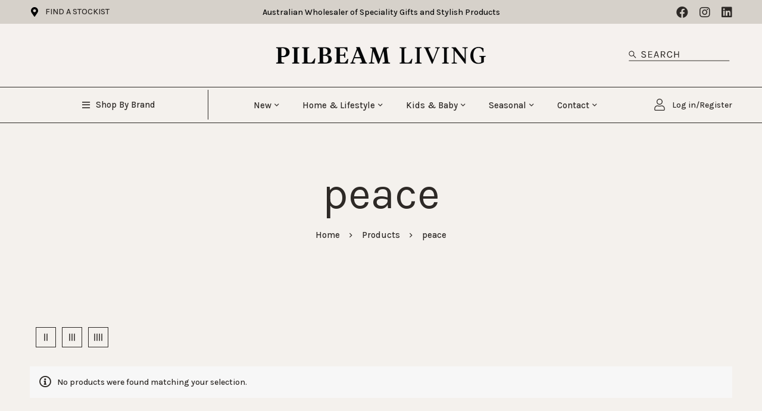

--- FILE ---
content_type: text/html; charset=UTF-8
request_url: https://pilbeam.com.au/product-tag/peace/
body_size: 97171
content:
<!DOCTYPE html>
<html lang="en-AU">
<head>
		<meta charset="UTF-8">
	<meta name="viewport" content="width=device-width, initial-scale=1">
	<link rel="profile" href="https://gmpg.org/xfn/11">
					<noscript>
				<style>
				  m-image img{opacity: 1;}[data-image-loading]:after{animation-name: none;display: none;}
				</style>
			</noscript>
				<meta name='robots' content='noindex, follow' />

<!-- Google Tag Manager for WordPress by gtm4wp.com -->
<script data-cfasync="false" data-pagespeed-no-defer>
	var gtm4wp_datalayer_name = "dataLayer";
	var dataLayer = dataLayer || [];
</script>
<!-- End Google Tag Manager for WordPress by gtm4wp.com -->
	<!-- This site is optimized with the Yoast SEO plugin v26.8 - https://yoast.com/product/yoast-seo-wordpress/ -->
	<title>peace Archives - Pilbeam Living</title>
	<meta property="og:locale" content="en_US" />
	<meta property="og:type" content="article" />
	<meta property="og:title" content="peace Archives - Pilbeam Living" />
	<meta property="og:url" content="https://pilbeam.com.au/product-tag/peace/" />
	<meta property="og:site_name" content="Pilbeam Living" />
	<meta name="twitter:card" content="summary_large_image" />
	<script type="application/ld+json" class="yoast-schema-graph">{"@context":"https://schema.org","@graph":[{"@type":"CollectionPage","@id":"https://pilbeam.com.au/product-tag/peace/","url":"https://pilbeam.com.au/product-tag/peace/","name":"peace Archives - Pilbeam Living","isPartOf":{"@id":"https://pilbeam.com.au/#website"},"breadcrumb":{"@id":"https://pilbeam.com.au/product-tag/peace/#breadcrumb"},"inLanguage":"en-AU"},{"@type":"BreadcrumbList","@id":"https://pilbeam.com.au/product-tag/peace/#breadcrumb","itemListElement":[{"@type":"ListItem","position":1,"name":"Home","item":"https://pilbeam.com.au/"},{"@type":"ListItem","position":2,"name":"peace"}]},{"@type":"WebSite","@id":"https://pilbeam.com.au/#website","url":"https://pilbeam.com.au/","name":"Pilbeam Living","description":"Australian Wholesaler of Specialty Gifts &amp; Stylish Products.","publisher":{"@id":"https://pilbeam.com.au/#organization"},"potentialAction":[{"@type":"SearchAction","target":{"@type":"EntryPoint","urlTemplate":"https://pilbeam.com.au/?s={search_term_string}"},"query-input":{"@type":"PropertyValueSpecification","valueRequired":true,"valueName":"search_term_string"}}],"inLanguage":"en-AU"},{"@type":"Organization","@id":"https://pilbeam.com.au/#organization","name":"Pilbeam Living","url":"https://pilbeam.com.au/","logo":{"@type":"ImageObject","inLanguage":"en-AU","@id":"https://pilbeam.com.au/#/schema/logo/image/","url":"https://pilbeam.com.au/wp-content/uploads/2021/11/New-Pilbeam-Logo-No-Icon.png","contentUrl":"https://pilbeam.com.au/wp-content/uploads/2021/11/New-Pilbeam-Logo-No-Icon.png","width":648,"height":167,"caption":"Pilbeam Living"},"image":{"@id":"https://pilbeam.com.au/#/schema/logo/image/"}}]}</script>
	<!-- / Yoast SEO plugin. -->


<link rel='dns-prefetch' href='//static.klaviyo.com' />
<link rel='dns-prefetch' href='//fonts.googleapis.com' />
<link rel='preconnect' href='https://fonts.gstatic.com' crossorigin />
<link rel="alternate" type="application/rss+xml" title="Pilbeam Living &raquo; Feed" href="https://pilbeam.com.au/feed/" />
<link rel="alternate" type="application/rss+xml" title="Pilbeam Living &raquo; Comments Feed" href="https://pilbeam.com.au/comments/feed/" />
<link rel="alternate" type="application/rss+xml" title="Pilbeam Living &raquo; peace Tag Feed" href="https://pilbeam.com.au/product-tag/peace/feed/" />
<style id='wp-img-auto-sizes-contain-inline-css'>
img:is([sizes=auto i],[sizes^="auto," i]){contain-intrinsic-size:3000px 1500px}
/*# sourceURL=wp-img-auto-sizes-contain-inline-css */
</style>

<link rel='stylesheet' id='woobt-blocks-css' href='https://pilbeam.com.au/wp-content/plugins/woo-bought-together-premium/assets/css/blocks.css?ver=7.7.5' media='all' />
<link rel='stylesheet' id='wc-price-based-country-frontend-css' href='https://pilbeam.com.au/wp-content/plugins/woocommerce-product-price-based-on-countries/assets/css/frontend.min.css?ver=4.1.1' media='all' />
<style id='wp-emoji-styles-inline-css'>

	img.wp-smiley, img.emoji {
		display: inline !important;
		border: none !important;
		box-shadow: none !important;
		height: 1em !important;
		width: 1em !important;
		margin: 0 0.07em !important;
		vertical-align: -0.1em !important;
		background: none !important;
		padding: 0 !important;
	}
/*# sourceURL=wp-emoji-styles-inline-css */
</style>
<link rel='stylesheet' id='ion.range-slider-css' href='https://pilbeam.com.au/wp-content/plugins/yith-woocommerce-ajax-product-filter-premium/assets/css/ion.range-slider.css?ver=2.3.1' media='all' />
<link rel='stylesheet' id='yith-wcan-shortcodes-css' href='https://pilbeam.com.au/wp-content/plugins/yith-woocommerce-ajax-product-filter-premium/assets/css/shortcodes.css?ver=5.3.0' media='all' />
<style id='yith-wcan-shortcodes-inline-css'>
:root{
	--yith-wcan-filters_colors_titles: rgb(45,41,38);
	--yith-wcan-filters_colors_background: #FFFFFF;
	--yith-wcan-filters_colors_accent: rgb(45,41,38);
	--yith-wcan-filters_colors_accent_r: 45;
	--yith-wcan-filters_colors_accent_g: 41;
	--yith-wcan-filters_colors_accent_b: 38;
	--yith-wcan-color_swatches_border_radius: 100%;
	--yith-wcan-color_swatches_size: 30px;
	--yith-wcan-labels_style_background: #FFFFFF;
	--yith-wcan-labels_style_background_hover: rgb(45,41,38);
	--yith-wcan-labels_style_background_active: rgb(166,154,146);
	--yith-wcan-labels_style_text: rgb(45,41,38);
	--yith-wcan-labels_style_text_hover: rgb(166,154,146);
	--yith-wcan-labels_style_text_active: rgb(45,41,38);
	--yith-wcan-anchors_style_text: #434343;
	--yith-wcan-anchors_style_text_hover: rgb(166,154,146);
	--yith-wcan-anchors_style_text_active: rgb(45,41,38);
}
/*# sourceURL=yith-wcan-shortcodes-inline-css */
</style>
<style id='global-styles-inline-css'>
:root{--wp--preset--aspect-ratio--square: 1;--wp--preset--aspect-ratio--4-3: 4/3;--wp--preset--aspect-ratio--3-4: 3/4;--wp--preset--aspect-ratio--3-2: 3/2;--wp--preset--aspect-ratio--2-3: 2/3;--wp--preset--aspect-ratio--16-9: 16/9;--wp--preset--aspect-ratio--9-16: 9/16;--wp--preset--color--black: #000000;--wp--preset--color--cyan-bluish-gray: #abb8c3;--wp--preset--color--white: #ffffff;--wp--preset--color--pale-pink: #f78da7;--wp--preset--color--vivid-red: #cf2e2e;--wp--preset--color--luminous-vivid-orange: #ff6900;--wp--preset--color--luminous-vivid-amber: #fcb900;--wp--preset--color--light-green-cyan: #7bdcb5;--wp--preset--color--vivid-green-cyan: #00d084;--wp--preset--color--pale-cyan-blue: #8ed1fc;--wp--preset--color--vivid-cyan-blue: #0693e3;--wp--preset--color--vivid-purple: #9b51e0;--wp--preset--gradient--vivid-cyan-blue-to-vivid-purple: linear-gradient(135deg,rgb(6,147,227) 0%,rgb(155,81,224) 100%);--wp--preset--gradient--light-green-cyan-to-vivid-green-cyan: linear-gradient(135deg,rgb(122,220,180) 0%,rgb(0,208,130) 100%);--wp--preset--gradient--luminous-vivid-amber-to-luminous-vivid-orange: linear-gradient(135deg,rgb(252,185,0) 0%,rgb(255,105,0) 100%);--wp--preset--gradient--luminous-vivid-orange-to-vivid-red: linear-gradient(135deg,rgb(255,105,0) 0%,rgb(207,46,46) 100%);--wp--preset--gradient--very-light-gray-to-cyan-bluish-gray: linear-gradient(135deg,rgb(238,238,238) 0%,rgb(169,184,195) 100%);--wp--preset--gradient--cool-to-warm-spectrum: linear-gradient(135deg,rgb(74,234,220) 0%,rgb(151,120,209) 20%,rgb(207,42,186) 40%,rgb(238,44,130) 60%,rgb(251,105,98) 80%,rgb(254,248,76) 100%);--wp--preset--gradient--blush-light-purple: linear-gradient(135deg,rgb(255,206,236) 0%,rgb(152,150,240) 100%);--wp--preset--gradient--blush-bordeaux: linear-gradient(135deg,rgb(254,205,165) 0%,rgb(254,45,45) 50%,rgb(107,0,62) 100%);--wp--preset--gradient--luminous-dusk: linear-gradient(135deg,rgb(255,203,112) 0%,rgb(199,81,192) 50%,rgb(65,88,208) 100%);--wp--preset--gradient--pale-ocean: linear-gradient(135deg,rgb(255,245,203) 0%,rgb(182,227,212) 50%,rgb(51,167,181) 100%);--wp--preset--gradient--electric-grass: linear-gradient(135deg,rgb(202,248,128) 0%,rgb(113,206,126) 100%);--wp--preset--gradient--midnight: linear-gradient(135deg,rgb(2,3,129) 0%,rgb(40,116,252) 100%);--wp--preset--font-size--small: 13px;--wp--preset--font-size--medium: 20px;--wp--preset--font-size--large: 36px;--wp--preset--font-size--x-large: 42px;--wp--preset--spacing--20: 0.44rem;--wp--preset--spacing--30: 0.67rem;--wp--preset--spacing--40: 1rem;--wp--preset--spacing--50: 1.5rem;--wp--preset--spacing--60: 2.25rem;--wp--preset--spacing--70: 3.38rem;--wp--preset--spacing--80: 5.06rem;--wp--preset--shadow--natural: 6px 6px 9px rgba(0, 0, 0, 0.2);--wp--preset--shadow--deep: 12px 12px 50px rgba(0, 0, 0, 0.4);--wp--preset--shadow--sharp: 6px 6px 0px rgba(0, 0, 0, 0.2);--wp--preset--shadow--outlined: 6px 6px 0px -3px rgb(255, 255, 255), 6px 6px rgb(0, 0, 0);--wp--preset--shadow--crisp: 6px 6px 0px rgb(0, 0, 0);}:where(.is-layout-flex){gap: 0.5em;}:where(.is-layout-grid){gap: 0.5em;}body .is-layout-flex{display: flex;}.is-layout-flex{flex-wrap: wrap;align-items: center;}.is-layout-flex > :is(*, div){margin: 0;}body .is-layout-grid{display: grid;}.is-layout-grid > :is(*, div){margin: 0;}:where(.wp-block-columns.is-layout-flex){gap: 2em;}:where(.wp-block-columns.is-layout-grid){gap: 2em;}:where(.wp-block-post-template.is-layout-flex){gap: 1.25em;}:where(.wp-block-post-template.is-layout-grid){gap: 1.25em;}.has-black-color{color: var(--wp--preset--color--black) !important;}.has-cyan-bluish-gray-color{color: var(--wp--preset--color--cyan-bluish-gray) !important;}.has-white-color{color: var(--wp--preset--color--white) !important;}.has-pale-pink-color{color: var(--wp--preset--color--pale-pink) !important;}.has-vivid-red-color{color: var(--wp--preset--color--vivid-red) !important;}.has-luminous-vivid-orange-color{color: var(--wp--preset--color--luminous-vivid-orange) !important;}.has-luminous-vivid-amber-color{color: var(--wp--preset--color--luminous-vivid-amber) !important;}.has-light-green-cyan-color{color: var(--wp--preset--color--light-green-cyan) !important;}.has-vivid-green-cyan-color{color: var(--wp--preset--color--vivid-green-cyan) !important;}.has-pale-cyan-blue-color{color: var(--wp--preset--color--pale-cyan-blue) !important;}.has-vivid-cyan-blue-color{color: var(--wp--preset--color--vivid-cyan-blue) !important;}.has-vivid-purple-color{color: var(--wp--preset--color--vivid-purple) !important;}.has-black-background-color{background-color: var(--wp--preset--color--black) !important;}.has-cyan-bluish-gray-background-color{background-color: var(--wp--preset--color--cyan-bluish-gray) !important;}.has-white-background-color{background-color: var(--wp--preset--color--white) !important;}.has-pale-pink-background-color{background-color: var(--wp--preset--color--pale-pink) !important;}.has-vivid-red-background-color{background-color: var(--wp--preset--color--vivid-red) !important;}.has-luminous-vivid-orange-background-color{background-color: var(--wp--preset--color--luminous-vivid-orange) !important;}.has-luminous-vivid-amber-background-color{background-color: var(--wp--preset--color--luminous-vivid-amber) !important;}.has-light-green-cyan-background-color{background-color: var(--wp--preset--color--light-green-cyan) !important;}.has-vivid-green-cyan-background-color{background-color: var(--wp--preset--color--vivid-green-cyan) !important;}.has-pale-cyan-blue-background-color{background-color: var(--wp--preset--color--pale-cyan-blue) !important;}.has-vivid-cyan-blue-background-color{background-color: var(--wp--preset--color--vivid-cyan-blue) !important;}.has-vivid-purple-background-color{background-color: var(--wp--preset--color--vivid-purple) !important;}.has-black-border-color{border-color: var(--wp--preset--color--black) !important;}.has-cyan-bluish-gray-border-color{border-color: var(--wp--preset--color--cyan-bluish-gray) !important;}.has-white-border-color{border-color: var(--wp--preset--color--white) !important;}.has-pale-pink-border-color{border-color: var(--wp--preset--color--pale-pink) !important;}.has-vivid-red-border-color{border-color: var(--wp--preset--color--vivid-red) !important;}.has-luminous-vivid-orange-border-color{border-color: var(--wp--preset--color--luminous-vivid-orange) !important;}.has-luminous-vivid-amber-border-color{border-color: var(--wp--preset--color--luminous-vivid-amber) !important;}.has-light-green-cyan-border-color{border-color: var(--wp--preset--color--light-green-cyan) !important;}.has-vivid-green-cyan-border-color{border-color: var(--wp--preset--color--vivid-green-cyan) !important;}.has-pale-cyan-blue-border-color{border-color: var(--wp--preset--color--pale-cyan-blue) !important;}.has-vivid-cyan-blue-border-color{border-color: var(--wp--preset--color--vivid-cyan-blue) !important;}.has-vivid-purple-border-color{border-color: var(--wp--preset--color--vivid-purple) !important;}.has-vivid-cyan-blue-to-vivid-purple-gradient-background{background: var(--wp--preset--gradient--vivid-cyan-blue-to-vivid-purple) !important;}.has-light-green-cyan-to-vivid-green-cyan-gradient-background{background: var(--wp--preset--gradient--light-green-cyan-to-vivid-green-cyan) !important;}.has-luminous-vivid-amber-to-luminous-vivid-orange-gradient-background{background: var(--wp--preset--gradient--luminous-vivid-amber-to-luminous-vivid-orange) !important;}.has-luminous-vivid-orange-to-vivid-red-gradient-background{background: var(--wp--preset--gradient--luminous-vivid-orange-to-vivid-red) !important;}.has-very-light-gray-to-cyan-bluish-gray-gradient-background{background: var(--wp--preset--gradient--very-light-gray-to-cyan-bluish-gray) !important;}.has-cool-to-warm-spectrum-gradient-background{background: var(--wp--preset--gradient--cool-to-warm-spectrum) !important;}.has-blush-light-purple-gradient-background{background: var(--wp--preset--gradient--blush-light-purple) !important;}.has-blush-bordeaux-gradient-background{background: var(--wp--preset--gradient--blush-bordeaux) !important;}.has-luminous-dusk-gradient-background{background: var(--wp--preset--gradient--luminous-dusk) !important;}.has-pale-ocean-gradient-background{background: var(--wp--preset--gradient--pale-ocean) !important;}.has-electric-grass-gradient-background{background: var(--wp--preset--gradient--electric-grass) !important;}.has-midnight-gradient-background{background: var(--wp--preset--gradient--midnight) !important;}.has-small-font-size{font-size: var(--wp--preset--font-size--small) !important;}.has-medium-font-size{font-size: var(--wp--preset--font-size--medium) !important;}.has-large-font-size{font-size: var(--wp--preset--font-size--large) !important;}.has-x-large-font-size{font-size: var(--wp--preset--font-size--x-large) !important;}
:where(.wp-block-post-template.is-layout-flex){gap: 1.25em;}:where(.wp-block-post-template.is-layout-grid){gap: 1.25em;}
:where(.wp-block-term-template.is-layout-flex){gap: 1.25em;}:where(.wp-block-term-template.is-layout-grid){gap: 1.25em;}
:where(.wp-block-columns.is-layout-flex){gap: 2em;}:where(.wp-block-columns.is-layout-grid){gap: 2em;}
:root :where(.wp-block-pullquote){font-size: 1.5em;line-height: 1.6;}
/*# sourceURL=global-styles-inline-css */
</style>
<link rel='stylesheet' id='wcmamtx-frontend-unique-css' href='https://pilbeam.com.au/wp-content/plugins/customize-my-account-for-woocommerce/assets/css/frontend-unique.css?ver=6.9' media='all' />
<style id='woocommerce-inline-inline-css'>
.woocommerce form .form-row .required { visibility: visible; }
/*# sourceURL=woocommerce-inline-inline-css */
</style>
<link rel='stylesheet' id='wlfmc-main-css' href='https://pilbeam.com.au/wp-content/plugins/smart-wishlist-for-more-convert/assets/frontend/css/style-premium.min.css?ver=1.8.1' media='all' />
<style id='wlfmc-main-inline-css'>
.wlfmc-wishlist-page .wlfmc-lists-header{background-color: #fff !important;}.wlfmc-wishlist-page .wlfmc-tab-content{background-color: #f9f9fa;}.wlfmc-wishlist-page .wlfmc-tab-content{color: #333;}.wlfmc-wishlist-page .wlfmc-tab-content,.wlfmc-wishlist-page .wlfmc-lists-header{border-color: #ddd !important;}.wlfmc-tabs-wrapper,.wlfmc-wishlist-page .wlfmc-tab-content, .wlfmc-wishlist-page .wlfmc-lists-header{border-radius: 8px;}.wlfmc-wishlist-page .wlfmc-lists-header a , .wlfmc-wishlist-page .wlfmc-lists-header a i{background-color: transparent;color: rgba(0,0,0,.6);}.wlfmc-wishlist-page .wlfmc-lists-header a.active{background-color: rgb(235, 233, 235);}.wlfmc-wishlist-page .wlfmc-lists-header a.active , .wlfmc-wishlist-page .wlfmc-lists-header a.active i{color: rgba(0,0,0,.6);}.wlfmc-wishlist-page .wlfmc-lists-header a:not(.active):hover{background-color: rgb(235, 233, 235);}.wlfmc-wishlist-page .wlfmc-lists-header a:not(.active):hover , .wlfmc-wishlist-page .wlfmc-lists-header a:not(.active):hover i{color: rgba(0,0,0,.6);}.wlfmc-wishlist-page .wlfmc-lists-header a{border-radius: 5px;}.wlfmc-popup{background-color: #fff;}.wlfmc-popup .wlfmc-popup-content , .wlfmc-popup .wlfmc-popup-content label{color: #333;}.wlfmc-popup .wlfmc-popup-title{color: #333;}.wlfmc-popup{border-color: #c2c2c2;}.wlfmc-popup .wlfmc-popup-header-bordered i:not(.wlfmc-icon-close){color: #333;}.wlfmc-popup .wlfmc-popup-header-bordered i:not(.wlfmc-icon-close){background-color: #f2f2f2;}.wlfmc-popup{border-radius: 8px;}.wlfmc-single-btn:not(.is-elementor)  .wlfmc-add-button > a.have-sep span:before{border-left-color: transparent;}.wlfmc-loop-btn:not(.is-elementor)  .wlfmc-add-button > a.have-sep span:before{border-left-color: transparent;}.wlfmc-loop-btn:not(.is-elementor)  .wlfmc-add-button > a i{font-size: 16px;}.wlfmc-loop-btn:not(.is-elementor)  .wlfmc-add-button > a i{color: rgb(0,0,0);}.wlfmc-loop-btn:not(.is-elementor)  .wlfmc-add-button > a:hover i{color: rgb(81,81,81);}.wlfmc-loop-btn:not(.is-elementor) .wlfmc-add-button > a{height: 45px;}.wlfmc-loop-btn:not(.is-elementor)  .wlfmc-add-button > a{border-radius: 5px;}.wlfmc-loop-btn:not(.is-elementor) .wlfmc-add-button > a{border-width: 1px;}.wlfmc-loop-btn:not(.is-elementor) .wlfmc-add-button > a{background-color: transparent;}.wlfmc-loop-btn:not(.is-elementor) .wlfmc-add-button > a:hover{background-color: transparent;}.wlfmc-loop-btn:not(.is-elementor) .wlfmc-add-button > a{border-color: transparent;}.wlfmc-loop-btn:not(.is-elementor) .wlfmc-add-button > a:hover{border-color: transparent;}.wlfmc-loop-btn:not(.is-elementor) .wlfmc-add-button > a{width: 45px;}.wlfmc-loop-btn:not(.is-elementor){margin: 0px !important;}.wlfmc-guest-notice-wrapper{background-color: #f6f6f6;}.wlfmc-guest-notice-wrapper .wlfmc-notice-buttons a.wlfmc_btn_0{background-color: #555555 !important; ;color: #ffffff  !important;border-radius: 2px;}.wlfmc-guest-notice-wrapper .wlfmc-notice-buttons a.wlfmc_btn_0:hover{background-color: #555555  !important; ;color: #ffffff  !important;}.wlfmc-guest-notice-wrapper .wlfmc-notice-buttons a.wlfmc_btn_1{background-color: rgba(0,0,0,0) !important; ;color: #7e7e7e  !important;border-radius: 2px;}.wlfmc-guest-notice-wrapper .wlfmc-notice-buttons a.wlfmc_btn_1:hover{background-color: rgba(0,0,0,0)  !important; ;color: #7e7e7e  !important;}.wlfmc-default-table-header:not(.is-elementor) .wlfmc-select-list-wrapper input.wlfmc-dropdown-input, .wlfmc-default-table-header:not(.is-elementor) .button,.wlfmc-default-table:not(.is-elementor) .wlfmc-wishlist-footer .apply-btn,.wlfmc-default-table:not(.is-elementor).add-to-card-same-button tr td.last-column .button:not(.minus):not(.plus),.wlfmc-default-table:not(.is-elementor)  .wlfmc-wishlist-footer .button,.wlfmc-default-table:not(.is-elementor) .wlfmc-wishlist-footer button[type="submit"],.wlfmc-default-table:not(.is-elementor) .wlfmc-wishlist-footer input[type="submit"],.wlfmc-default-table:not(.is-elementor) .wlfmc-wishlist-footer select, .wlfmc-default-table:not(.is-elementor).qty-same-button input.qty,.wlfmc-default-table:not(.is-elementor).qty-same-button .quantity .button{border-radius: 0px !important;}.wlfmc-default-table-header:not(.is-elementor) .wlfmc-select-list-wrapper input.wlfmc-dropdown-input,.wlfmc-default-table-header:not(.is-elementor) .button,.wlfmc-default-table:not(.is-elementor) .wlfmc-wishlist-footer .apply-btn,.wlfmc-default-table:not(.is-elementor).add-to-card-same-button tr td.last-column .button:not(.minus):not(.plus),.wlfmc-default-table:not(.is-elementor)  .wlfmc-wishlist-footer .button,.wlfmc-default-table:not(.is-elementor) .wlfmc-wishlist-footer button[type="submit"],.wlfmc-default-table:not(.is-elementor) .wlfmc-wishlist-footer input[type="submit"],.wlfmc-default-table:not(.is-elementor) .wlfmc-wishlist-footer select, .wlfmc-default-table:not(.is-elementor).qty-same-button input.qty,.wlfmc-default-table:not(.is-elementor).qty-same-button .quantity .button{border-width: 0px !important;border-style:solid;}.wlfmc-default-table-header:not(.is-elementor) .button,.wlfmc-default-table:not(.is-elementor) .wlfmc-wishlist-footer .apply-btn,.wlfmc-default-table:not(.is-elementor).add-to-card-same-button tr td.last-column .button:not(.minus):not(.plus),.wlfmc-default-table:not(.is-elementor) .wlfmc-wishlist-footer .button,.wlfmc-default-table:not(.is-elementor) .wlfmc-wishlist-footer button[type="submit"],.wlfmc-default-table:not(.is-elementor) .wlfmc-wishlist-footer input[type="submit"],.wlfmc-default-table:not(.is-elementor) .wlfmc-wishlist-footer select, .wlfmc-default-table:not(.is-elementor).qty-same-button input.qty,.wlfmc-default-table:not(.is-elementor).qty-same-button .quantity .button{background-color: rgb(214,209,202) !important;}.wlfmc-default-table-header:not(.is-elementor) .button:hover,.wlfmc-default-table:not(.is-elementor) .wlfmc-wishlist-footer .apply-btn:hover,.wlfmc-default-table:not(.is-elementor).add-to-card-same-button tr td.last-column .button:not(.minus):not(.plus):hover,.wlfmc-default-table:not(.is-elementor) .wlfmc-wishlist-footer .button:hover,.wlfmc-default-table:not(.is-elementor) .wlfmc-wishlist-footer button[type="submit"]:hover,.wlfmc-default-table:not(.is-elementor) .wlfmc-wishlist-footer input[type="submit"]:hover{background-color: rgb(45,41,38) !important;}.wlfmc-default-table-header:not(.is-elementor) .wlfmc-select-list-wrapper input.wlfmc-dropdown-input,.wlfmc-default-table-header:not(.is-elementor) .button,.wlfmc-default-table:not(.is-elementor) .wlfmc-wishlist-footer .apply-btn,.wlfmc-default-table:not(.is-elementor).add-to-card-same-button tr td.last-column .button:not(.minus):not(.plus),.wlfmc-default-table:not(.is-elementor) .wlfmc-wishlist-footer .button,.wlfmc-default-table:not(.is-elementor) .wlfmc-wishlist-footer button[type="submit"],.wlfmc-default-table:not(.is-elementor) .wlfmc-wishlist-footer input[type="submit"],.wlfmc-default-table:not(.is-elementor) .wlfmc-wishlist-footer select, .wlfmc-default-table:not(.is-elementor).qty-same-button input.qty ,.wlfmc-default-table:not(.is-elementor).qty-same-button .quantity .button{border-color: transparent !important;}.wlfmc-default-table-header:not(.is-elementor) .button:hover,.wlfmc-default-table:not(.is-elementor) .wlfmc-wishlist-footer .apply-btn:hover,.wlfmc-default-table:not(.is-elementor).add-to-card-same-button tr td.last-column .button:not(.minus):not(.plus):hover,.wlfmc-default-table:not(.is-elementor) .wlfmc-wishlist-footer .button:hover,.wlfmc-default-table:not(.is-elementor) .wlfmc-wishlist-footer button[type="submit"]:hover,.wlfmc-default-table:not(.is-elementor) .wlfmc-wishlist-footer input[type="submit"]:hover{border-color: transparent !important;}.wlfmc-default-table-header:not(.is-elementor) .button,.wlfmc-default-table:not(.is-elementor) .wlfmc-wishlist-footer .apply-btn,.wlfmc-default-table:not(.is-elementor).add-to-card-same-button tr td.last-column .button:not(.minus):not(.plus),.wlfmc-default-table:not(.is-elementor) .wlfmc-wishlist-footer .button,.wlfmc-default-table:not(.is-elementor) .wlfmc-wishlist-footer button[type="submit"],.wlfmc-default-table:not(.is-elementor) .wlfmc-wishlist-footer input[type="submit"],.wlfmc-default-table:not(.is-elementor) .wlfmc-wishlist-footer select, .wlfmc-default-table:not(.is-elementor).qty-same-button input.qty,.wlfmc-default-table:not(.is-elementor).qty-same-button .quantity .button{color: rgb(45,41,38) !important;}.wlfmc-default-table-header:not(.is-elementor) .button:hover,.wlfmc-default-table:not(.is-elementor) .wlfmc-wishlist-footer .apply-btn:hover,.wlfmc-default-table:not(.is-elementor).add-to-card-same-button tr td.last-column .button:not(.minus):not(.plus):hover,.wlfmc-default-table:not(.is-elementor) .wlfmc-wishlist-footer .button:hover,.wlfmc-default-table:not(.is-elementor) .wlfmc-wishlist-footer button[type="submit"]:hover,.wlfmc-default-table:not(.is-elementor) .wlfmc-wishlist-footer input[type="submit"]:hover{color: #fff !important;}.wlfmc-default-table-header:not(.is-elementor) .wlfmc-select-list-wrapper input.wlfmc-dropdown-input,.wlfmc-default-table-header:not(.is-elementor) .button,.wlfmc-default-table:not(.is-elementor) .wlfmc-wishlist-footer .apply-btn,.wlfmc-default-table:not(.is-elementor).add-to-card-same-button tr td.last-column .button:not(.minus):not(.plus),.wlfmc-default-table:not(.is-elementor) .wlfmc-wishlist-footer .button,.wlfmc-default-table:not(.is-elementor) .wlfmc-wishlist-footer button[type="submit"],.wlfmc-default-table:not(.is-elementor) .wlfmc-wishlist-footer input[type="submit"],.wlfmc-default-table:not(.is-elementor) .wlfmc-wishlist-footer select, .wlfmc-default-table:not(.is-elementor).qty-same-button input.qty,.wlfmc-default-table:not(.is-elementor).qty-same-button .quantity .button{font-size: 14px !important;}.wlfmc-default-table-header:not(.is-elementor) .wlfmc-select-list-wrapper input.wlfmc-dropdown-input,.wlfmc-default-table-header:not(.is-elementor) .button,.wlfmc-default-table:not(.is-elementor) .wlfmc-wishlist-footer .apply-btn,.wlfmc-default-table:not(.is-elementor).add-to-card-same-button tr td.last-column .button:not(.minus):not(.plus),.wlfmc-default-table:not(.is-elementor) .wlfmc-wishlist-footer .button,.wlfmc-default-table:not(.is-elementor) .wlfmc-wishlist-footer button[type="submit"],.wlfmc-default-table:not(.is-elementor) .wlfmc-wishlist-footer input[type="submit"],.wlfmc-default-table:not(.is-elementor) .wlfmc-wishlist-footer select, .wlfmc-default-table:not(.is-elementor).qty-same-button input.qty,.wlfmc-default-table:not(.is-elementor).qty-same-button .quantity .button{height: 36px !important;max-height: 36px  !important;min-height: 36px !important;padding-top:0;padding-bottom:0; display: flex;justify-content: center;align-items: center;margin:0;}.wlfmc-default-table:not(.is-elementor) .product-thumbnail img{background-color: rgba(245,245,245,0);}.wlfmc-default-table:not(.is-elementor) .total-prices,.wlfmc-default-table:not(.is-elementor) .total-prices > div ,.wlfmc-default-table:not(.is-elementor) .wlfmc-wishlist-footer .wlfmc-total-td,.wlfmc-default-table:not(.is-elementor) .wlfmc-wishlist-footer tr.actions,.wlfmc-default-table-header:not(.is-elementor),.wlfmc-default-table:not(.is-elementor) .wishlist-items-wrapper:not(.wishlist-empty) tr{border-color: rgba(235,235,235,0) !important;}.wlfmc-default-table:not(.is-elementor) .wlfmc-wishlist-footer .wlfmc-total-td,.wlfmc-default-table:not(.is-elementor) .wlfmc-wishlist-footer tr.actions,.wlfmc-default-table-header:not(.is-elementor),.wlfmc-default-table:not(.is-elementor) .wishlist-items-wrapper:not(.wishlist-empty) tr, .wlfmc-default-table:not(.is-elementor) .wishlist-items-wrapper:not(.wishlist-empty) .wlfmc-absolute-meta-data{border-radius: 6px !important ;}.wlfmc-default-table:not(.is-elementor) .wlfmc-wishlist-footer .wlfmc-total-td,.wlfmc-default-table:not(.is-elementor) .wlfmc-wishlist-footer tr.actions,.wlfmc-default-table-header:not(.is-elementor),.wlfmc-default-table:not(.is-elementor) .wishlist-items-wrapper:not(.wishlist-empty) tr{background-color: rgb(255,255,255) !important;}.wlfmc-default-table:not(.is-elementor) .wishlist-items-wrapper:not(.wishlist-empty) tr:hover{background-color: rgb(255,255,255) !important;}.wlfmc-default-table:not(.is-elementor) td.with-border-top{border-top-color: transparent !important;}.wlfmc-share ul.share-items .share-item a.facebook i{color: #C71610;}.wlfmc-share ul.share-items .share-item a.twitter i{color: #000;}.wlfmc-share ul.share-items .share-item a.messenger i{color: #0077FF;}.wlfmc-share ul.share-items .share-item a.whatsapp i{color: #4FCE5D;}.wlfmc-share ul.share-items .share-item a.telegram i{color: #2AABEE;}.wlfmc-share ul.share-items .share-item a.email i{color: #C71610;}.wlfmc-share ul.share-items .share-item a.download-pdf i{color: #FF2366;}.wlfmc-share ul.share-items .share-item a.copy-link-trigger i{color: #9162ff;}.wlfmc-share ul.share-items i{border-radius: 50% !important;}.wlfmc-share ul.share-items a:hover i{border-color: rgba(59,89,152,.1) !important;}.wlfmc-share ul.share-items i{border-color: rgba(59,89,152,.1) !important;}.wlfmc-share .wlfmc-copy-container .copy-link-trigger{color: #333 !important;}.wlfmc-share .wlfmc-copy-container .copy-link-trigger:hover{color: #333 !important;}.wlfmc-share .wlfmc-copy-container .copy-link-trigger{background-color: #ebebeb !important;}.wlfmc-share .wlfmc-copy-container .copy-link-trigger:hover{background-color: #ebebeb !important;}.wlfmc-share .wlfmc-copy-container .copy-link-trigger{border-color: #ebebeb !important;}.wlfmc-share .wlfmc-copy-container .copy-link-trigger:hover{border-color: transparent !important;}.wlfmc-share .wlfmc-copy-container{color: #333 !important;}.wlfmc-share .wlfmc-copy-container{border-color: rgba(59,89,152,.1) !important;}.wlfmc-share .wlfmc-copy-container{background-color: #fff !important;}.wlfmc-products-counter-wrapper:not(.is-elementor) .wlfmc-view-wishlist-link{background-color: #ebebeb !important; ;color: #515151 !important;border-color: rgb(0,0,0,0) !important;}.wlfmc-products-counter-wrapper:not(.is-elementor) .wlfmc-view-wishlist-link:hover{background-color: #e67e22 !important; ;color: #fff !important;border-color: rgb(0,0,0,0) !important;}.wlfmc-elementor.wlfmc-wishlist-counter{z-index: 997 !important;}.wlfmc-products-counter-wrapper:not(.is-elementor) .wlfmc-counter-number.position-top-left,.wlfmc-products-counter-wrapper:not(.is-elementor) .wlfmc-counter-number.position-top-right{background-color: rgb(97,61,50);}.wlfmc-products-counter-wrapper:not(.is-elementor) .wlfmc-counter-icon i.wlfmc-svg{width: 24px;}.wlfmc-products-counter-wrapper:not(.is-elementor) .wlfmc-counter-items{background-color: #fff;}.wlfmc-products-counter-wrapper:not(.is-elementor) .wlfmc-counter-items{border-color: #f5f5f5;}.wlfmc-products-counter-wrapper:not(.is-elementor) .wlfmc-counter-items{border-radius: 5px !important;}.wlfmc-products-counter-wrapper:not(.is-elementor) .wlfmc-view-wishlist-link{height: 38px !important;}.wlfmc-products-counter-wrapper:not(.is-elementor) .wlfmc-view-wishlist-link{font-size: 15px !important;}.wlfmc-products-counter-wrapper:not(.is-elementor) .wlfmc-view-wishlist-link{border-width: 1px !important;}.wlfmc-products-counter-wrapper:not(.is-elementor) .wlfmc-view-wishlist-link{border-radius: 5px !important;}.wlfmc-default-table:not(.is-elementor) input.qty{padding-left:0 !important;padding-right: 0 !important;}.wlfmc-default-table-header:not(.is-elementor) .button:not(.wlfmc-new-list) { width: 36px}.single-product div.product form.cart .wlfmc-add-to-wishlist.wlfmc_position_before_add_to_cart_button {float: left;}.rtl.single-product div.product form.cart .wlfmc-add-to-wishlist.wlfmc_position_before_add_to_cart_button {float: right;}.wlfmc-waitlist-table-header:not(.is-elementor) .button { width: 36px}
/*# sourceURL=wlfmc-main-inline-css */
</style>
<link rel='stylesheet' id='slick-css' href='https://pilbeam.com.au/wp-content/plugins/woo-bought-together-premium/assets/slick/slick.css?ver=6.9' media='all' />
<link rel='stylesheet' id='dgwt-wcas-style-css' href='https://pilbeam.com.au/wp-content/plugins/ajax-search-for-woocommerce-premium/assets/css/style.min.css?ver=1.32.0' media='all' />
<link rel='stylesheet' id='select2-css' href='https://pilbeam.com.au/wp-content/plugins/woocommerce/assets/css/select2.css?ver=10.4.3' media='all' />
<link rel='stylesheet' id='xoo-wsc-fonts-css' href='https://pilbeam.com.au/wp-content/plugins/woocommerce-side-cart-premium/assets/css/xoo-wsc-fonts.css?ver=4.0.1' media='all' />
<link rel='stylesheet' id='xoo-wsc-style-css' href='https://pilbeam.com.au/wp-content/plugins/woocommerce-side-cart-premium/assets/css/xoo-wsc-style.css?ver=4.0.1' media='all' />
<style id='xoo-wsc-style-inline-css'>
a.xoo-wsc-ft-btn:nth-child(3){
		grid-column: 1/-1;
	}
.xoo-wsc-sp-left-col img, .xoo-wsc-sp-left-col{
	max-width: 80px;
}

.xoo-wsc-sp-right-col{
	font-size: 14px;
}

.xoo-wsc-sp-container, .xoo-wsc-dr-sp{
	background-color: #eee;
}


.xoo-wsc-ft-buttons-cont a.xoo-wsc-ft-btn, .xoo-wsc-markup .xoo-wsc-btn, .xoo-wsc-markup .woocommerce-shipping-calculator button[type="submit"] {
	background-color: #2d2926;
	color: #ffffff;
	border: 0px solid #ffffff;
	padding: 10px 20px;
}

.xoo-wsc-ft-buttons-cont a.xoo-wsc-ft-btn:hover, .xoo-wsc-markup .xoo-wsc-btn:hover, .xoo-wsc-markup .woocommerce-shipping-calculator button[type="submit"]:hover {
	background-color: #2d2926;
	color: #ffffff;
	border: 0px solid #000000;
}


 

.xoo-wsc-footer{
	background-color: #ffffff;
	color: #2d2926;
	padding: 10px 20px;
	box-shadow: 0 -5px 10px #0000001a;
}

.xoo-wsc-footer, .xoo-wsc-footer a, .xoo-wsc-footer .amount{
	font-size: 16px;
}

.xoo-wsc-ft-buttons-cont{
	grid-template-columns: 2fr 2fr;
}

.xoo-wsc-basket{
	bottom: 12px;
	right: 1px;
	background-color: #f4f1ed;
	color: #2d2926;
	box-shadow: 0px 0px 15px 2px #0000001a;
	border-radius: 50%;
	display: none;
	width: 20px;
	height: 20px;
}


.xoo-wsc-bki{
	font-size: 26px}

.xoo-wsc-items-count{
	top: -10px;
	left: -10px;
}

.xoo-wsc-items-count{
	background-color: #2d2926;
	color: #ffffff;
}

.xoo-wsc-container, .xoo-wsc-slider, .xoo-wsc-drawer{
	max-width: 365px;
	right: -365px;
	top: 0;bottom: 0;
	bottom: 0;
	font-family: }

.xoo-wsc-drawer{
	max-width: 350px;
}

.xoo-wsc-cart-active .xoo-wsc-container, .xoo-wsc-slider-active .xoo-wsc-slider{
	right: 0;
}

.xoo-wsc-drawer-active .xoo-wsc-drawer{
	right: 365px;
}
.xoo-wsc-drawer{
	right: 0;
}


.xoo-wsc-cart-active .xoo-wsc-basket{
	right: 365px;
}



.xoo-wsc-slider{
	right: -365px;
}

span.xoo-wsch-close, .xoo-wscdh-close {
    font-size: 20px;
    right: 10px;
}

.xoo-wsch-top{
	justify-content: center;
}

.xoo-wsch-text{
	font-size: 16px;
}

.xoo-wsc-header, .xoo-wsc-drawer-header{
	color: #2d2926;
	background-color: #f4f1ed;
	border-bottom: 2px solid #000000;
}

.xoo-wsc-sb-bar > span{
	background-color: #1e73be;
}

.xoo-wsc-body{
	background-color: #f4f1ed;
}

.xoo-wsc-body, .xoo-wsc-body span.amount, .xoo-wsc-body a{
	font-size: 14px;
	color: #2d2926;
}

.xoo-wsc-product, .xoo-wsc-sp-product{
	padding: 10px 15px;
	margin: 10px 15px;
	border-radius: 0px;
	box-shadow: 0 2px 2px #00000005;
	background-color: #f4f1ed;
}

.xoo-wsc-body .xoo-wsc-ft-totals{
	padding: 10px 15px;
	margin: 10px 15px;
}

.xoo-wsc-product-cont{
	padding: 10px 10px;
}

.xoo-wsc-pattern-row .xoo-wsc-img-col{
	width: 20%;
}

.xoo-wsc-pattern-card .xoo-wsc-img-col img{
	max-width: 100%;
	display: table;
	margin: 0 auto;
}
.xoo-wsc-pattern-row .xoo-wsc-sum-col{
	width: 80%;
}

.xoo-wsc-pattern-card .xoo-wsc-product-cont{
	width: 50% 
}
.xoo-wsc-pattern-card .xoo-wsc-product{
	border: 0;
	box-shadow: 0px 10px 15px -12px #0000001a;
}
.xoo-wsc-pattern-card .xoo-wsc-img-col{
	background-color: #eee;
}
.xoo-wsc-sm-front{
	background-color: #eee;
}
.xoo-wsc-pattern-card, .xoo-wsc-sm-front{
	border-bottom-left-radius: 0px;
	border-bottom-right-radius: 0px;
}
.xoo-wsc-pattern-card, .xoo-wsc-img-col img, .xoo-wsc-img-col{
	border-top-left-radius: 0px;
	border-top-right-radius: 0px;
}
.xoo-wsc-sm-back{
	background-color: #fff;
}
.xoo-wsc-sm-front, .xoo-wsc-sm-back{
	color: #2d2926;
}

.xoo-wsc-sum-col{
	justify-content: center;
}

/***** Quantity *****/

.xoo-wsc-qty-box{
	max-width: 75px;
}

.xoo-wsc-qty-box.xoo-wsc-qtb-square{
	border-color: #2d2926;
}

input[type="number"].xoo-wsc-qty{
	border-color: #2d2926;
	background-color: #ffffff;
	color: #2d2926;
	height: 22px;
	line-height: 22px;
}

input[type="number"].xoo-wsc-qty, .xoo-wsc-qtb-square{
	border-width: 1px;
	border-style: solid;
}
.xoo-wsc-chng{
	background-color: #ffffff;
	color: #2d2926;
}

/** Shortcode **/
.xoo-wsc-sc-count{
	background-color: #2d2926;
	color: #ffffff;
}

.xoo-wsc-sc-bki{
	font-size: 28px;
	color: 28;
}
.xoo-wsc-sc-cont{
	color: #2d2926;
}

.xoo-wsc-sp-column li.xoo-wsc-sp-prod-cont{
	width: 50%;
}



.magictime {
    animation-duration: 0.5s;
}


span.xoo-wsc-dtg-icon{
	right: calc(100% - 11px );
}


.xoo-wsc-sp-product{
	background-color: #fff;
}


@media only screen and (max-width: 600px) {
	.xoo-wsc-basket {
	    width: 40px;
	    height: 40px;
	}

	.xoo-wsc-bki {
	    font-size: 20px;
	}

	span.xoo-wsc-items-count {
	    width: 17px;
	    height: 17px;
	    line-height: 17px;
	    top: -7px;
	    left: -7px;
	}
}



/*# sourceURL=xoo-wsc-style-inline-css */
</style>
<link rel='stylesheet' id='font-awesome-pro-css' href='https://pilbeam.com.au/wp-content/themes/minimog/assets/fonts/awesome/css/all.min.css?ver=5.15.4' media='all' />
<link rel='stylesheet' id='swiper-css' href='https://pilbeam.com.au/wp-content/plugins/elementor/assets/lib/swiper/v8/css/swiper.min.css?ver=8.4.5' media='all' />
<link rel='stylesheet' id='minimog-style-css' href='https://pilbeam.com.au/wp-content/themes/minimog/style.min.css?ver=3.9.9' media='all' />
<style id='minimog-style-inline-css'>
:root {
				--minimog-typography-body-font-family: Karla;
				--minimog-typography-body-font-size: 14px;
				--minimog-typography-body-font-weight: 500;
				--minimog-typography-body-line-height: 25px;
				--minimog-typography-headings-font-family: Spectral;
				--minimog-typography-headings-font-weight: 500;
				--minimog-typography-headings-font-weight-secondary: 400;
				--minimog-typography-headings-text-transform: none;
				--minimog-typography-headings-letter-spacing: none;
				--minimog-typography-headings-2-font-family: Karla;
				--minimog-typography-headings-2-font-weight: 600;
				--minimog-typography-button-font-family: Karla;
				--minimog-typography-button-font-size: 16px;
				--minimog-typography-button-font-weight: 400;
				--minimog-typography-button-text-transform: none;
				--minimog-typography-button-letter-spacing: 0;
				--minimog-typography-form-font-family: Karla;
				--minimog-typography-form-font-size: 15px;
				--minimog-typography-form-font-weight: 400;
				--minimog-color-primary: rgb(45,41,38);
				--minimog-color-primary-rgb: 0,0,0;
				--minimog-color-secondary: rgb(241,236,229);
				--minimog-color-text: rgb(45,41,37);
				--minimog-color-text-bit-lighten: #7e7e7e;
				--minimog-color-text-lighten: rgb(45,41,38);
				--minimog-color-heading: #2D2926;
				--minimog-color-link: rgb(45,41,38);
				--minimog-color-link-hover: rgb(45,41,38);
				--minimog-color-box-white-background: #fff;
				--minimog-color-box-white-border: #ededed;
				--minimog-color-box-white-border-02: #e9e9e9;
				--minimog-color-box-white-border-03: #e6e6e6;
				--minimog-color-box-grey-background: #f8f8f8;
				--minimog-color-box-light-grey-background: #f9f9fb;
				--minimog-color-box-fill-separator: #eee;
				--minimog-color-box-border: #eee;
				--minimog-color-box-border-lighten: #ededed;
				--minimog-color-button-text: rgb(255,255,255);
				--minimog-color-button-border: rgb(45,41,38);
				--minimog-color-button-background: rgb(45,41,38);
				--minimog-color-button-hover-text: rgb(45,41,38);
				--minimog-color-button-hover-border: rgb(214,209,202);
				--minimog-color-button-hover-background: rgb(214,209,202);
				--minimog-color-button2-text: rgb(255,255,255);
				--minimog-color-button2-border: rgb(45,41,38);
				--minimog-color-button2-background: rgb(45,41,38);
				--minimog-color-button2-hover-text: rgb(45,41,38);
				--minimog-color-button2-hover-border: rgb(45,41,38);
				--minimog-color-button2-hover-background: rgb(255,255,255);
				--minimog-color-form-text: rgb(45,41,38);
				--minimog-color-form-border: rgb(73,73,73);
				--minimog-color-form-background: #fff;
				--minimog-color-form-shadow: 												;
				--minimog-color-form-focus-text: rgb(68,68,68);
				--minimog-color-form-focus-border: rgb(68,68,68);
				--minimog-color-form-focus-background: #fff;
				--minimog-color-form-focus-shadow: 												;
				--minimog-color-sub-menu-border: #ededed;
				--minimog-color-sub-menu-background: rgb(45,41,38);
				--minimog-small-rounded: 0;
				--minimog-normal-rounded: 0;
				--minimog-semi-rounded: 0;
				--minimog-large-rounded: 0;
				--minimog-form-input-normal-border-thickness: 0;
				--minimog-form-input-normal-rounded: 0;
				--minimog-form-input-small-rounded: 0;
				--minimog-form-textarea-rounded: 0;
				--minimog-button-rounded: 0;
				--minimog-button-small-rounded: 0;
				--minimog-button-large-rounded: 0;
				--minimog-header-nav-font:  15px/22px  Karla;
			}
body {
				--minimog-branding-size: 400px;
				--minimog-tablet-branding-size: 300px;
				--minimog-mobile-branding-size: 150px;
				--minimog-sticky-branding-size: 145px;
			}.header-categories-nav { --link-rounded: 5px; }.page-title-bar { --heading-font-size: 42px; }.page-title-bar-minimal-01{ --breadcrumb-align: center;--breadcrumb-height: 0px }
body input[type=email], body input[type=password], body input[type=search], body input[type=tel], body input[type=text], body input[type=url], body textarea {
    border-bottom: 1px solid #2D2926;
    padding-left: 0px;
}
.minimog-lazy-image:before{
    background:transparent !important;
}
span.aware_popup {
    text-decoration: underline;
    cursor: pointer;
}
.product.empty_nz_price {
    display: none;
}
form.elementor-form label.elementor-field-label {
    width: 100% !important;
}
#header-categories-nav .inner, #page-header-inner .header-below, #header-categories-nav .inner #nav-toggle-btn{
    background-color: #efeae4 !important;
    color: #2D2926 !important;
}
#header-categories-nav .inner #nav-toggle-btn{
    border-color: #2D2926 !important;
}
#page-header-inner .header-below .page-navigation .menu__container>li>a{
    color: #2D2926 !important;
    padding: 19px 18px 18px !important;
}
.quantity input.qty {
    border: 0px !important;
}
.xoo-wsc-qtb-square input[type="number"].xoo-wsc-qty {
    border-bottom: 0px !important;
}
.header-social-networks.style-icons a i{
color: #2D2926 !important;
    font-size: 20px;
}
.wpforms-container.minimog-wpforms .wpforms-field {
    margin-bottom: 8px;
}
.wpforms-container.minimog-wpforms .wpforms-field-label{
        margin: 0 0 3px;
}
.wpforms-container.minimog-wpforms .wpforms-field.wpforms-field-checkbox {
    display: flex;
    align-items: center;
    gap: 20px;
}
.wpforms-container.minimog-wpforms .wpforms-field.wpforms-field-layout .wpforms-field {
    padding: 0;
}
button.wpforms-submit {
    width: 100%;
}
.get_a_qoute_form a.dialog-close-button.dialog-lightbox-close-button {
    position: absolute;
    top: 0;
    right: 0;
    font-size: 20px;
    width: 40px;
    height: 40px;
    line-height: 40px;
    border-radius: 50%;
    background: #fff;
    box-shadow: 0 4px 10px rgba(0,0,0,.17);
    -webkit-transform: translate(50%,-50%);
    transform: translate(50%,-50%);
    cursor: pointer;
    text-align: center;
    color: var(--minimog-color-heading);
    align-items: center;
    justify-content: center;
}
.product_slide_show_home.trending_products .minimog-product .swiper-slide .product-info .button_wrap,
.product_slide_show_home.trending_products .minimog-product .swiper-slide .product-info .main_div_sku{
    justify-content:center !important;
}
.get_a_qoute_form .elementor-heading-title {
    margin-bottom: 0 !important;
}
.woocommerce-tabs .minimog-tabs .minimog-tabs__content {
    min-height: 286.609px;
}
#page-header-inner .header-below.fixed {
    position: fixed !important;
    left: 0;
    right: 0;
    top: 0 !important;
    z-index: 999;
}
#page-header-inner .header_two_columns.fixed {
    position: fixed !important;
    left: 0;
    right: 0;
    top: 0 !important;
    z-index: 999;
}
.header_two_columns {
    background-color: #f5f1ee;
}

#page .content-wrapper {
    -webkit-transform: initial !important;
    -ms-transform: initial !important;
    transform: initial !important;
}
.btn-open-off-sidebar-mobile {
    bottom: inherit !important;
    -webkit-transform: rotate(-90deg) translate(60%,50%) !important;
    transform: rotate(-90deg) translate(60%,50%) !important;
    position: fixed !important;
}
span.info-icon img {
    max-width: 1em !important;
    max-height: 1em !important;
}
.header-05 .header-above{
    border-color:#2D2926 !important;
}
.header-above {
    font-size: 14px !important;
}
.login_see_price a {
background: transparent;
    color: #2D2926;
    text-transform: uppercase;
    padding: 0 6px;
    box-shadow: none !important;
    border: 1px solid #2D2926 !important;
    height: 35px;
    line-height: 35px;
    display: inline-block !important;
    margin-top: 5px;
    text-align: center;
    font-size: 9px !important;
}
.login_see_price a:hover {
    background: #2D2926;
    color: #fff;
}
.login_see_price a::before,.login_see_price a::after{
    display:none !important;
}
.minimog-product.group-style-05 .outofstock .custom-quantity {
    opacity: 0;
    visibility: hidden;
}
.woocommerce .product-badges .out-of-stock {
    background: #613d32;
}
.product-quick-view-content .quick-view-col-summary>.inner-content {
    height: auto !important;
}
.woocommerce .product-badges .out-of-stock {
    border-radius: 0 !important;
}
.entry-product.outofstock .product-popup-links, .entry-product:not(.purchasable) .product-popup-links {
    border: 0px !important;
    margin: 0 !important;
}
.page-search-popup {
    z-index: 99999 !important;
}
.open-modal-login .tm-simple-link span.simple-link {
    cursor: pointer;
    font-family: "Karla", Sans-serif;
    color: var(--minimog-color-link);
    font-weight: 500 !important;
}
.entry-product.product .quick-view-col-images .tm-swiper .swiper-container {
    height: auto !important;
}
button.shop-load-more-button {
    text-transform: uppercase;
}
.archive.woocommerce .product-badges .onsale {
    background: #fff;
    color: #2D2926;
}
.desktop-menu .header-05 .header-wrap {
    padding: 0px 0 0;
}
.page-header .branding__logo a {
    padding: 10px 0px;
}
.woosw-list .woosw-items th.product-action {
    text-align: right;
}

.wlfmc-list .quantity .input-text.qty {
    background: transparent !important;
}

.wlfmc-list .quantity {
    width: 110px;
}
.wlfmc-list.qty-same-button .quantity .input-text.qty {
    background: transparent !important;
}
.wlfmc-list.qty-same-button div.quantity button {
    height: 36px;
}
.wlfmc-counter-wrapper.show-list-on-hover.wlfmc-wishlist-fragment {
    width: auto;
}
.product-thumbnail .product-actions .product-waitlist{
       z-index: -1;
    pointer-events: auto; 
}
.product-thumbnail .product-actions .product-waitlist .wlfmc-add-button a.wlfmc_add_to_wishlist,
.product-thumbnail .product-actions .product-waitlist .wlfmc-add-button a.wlfmc-custom-btn{
    display: -webkit-box;
    display: -webkit-flex;
    display: -ms-flexbox;
    display: flex;
    -webkit-box-align: center;
    -webkit-align-items: center;
    -ms-flex-align: center;
    align-items: center;
    -webkit-box-pack: center;
    -webkit-justify-content: center;
    -ms-flex-pack: center;
    justify-content: center;
    width: 45px !important;
    height: 45px !important;
    min-width: 45px !important;
    max-height: 45px !important;
    background-color: #fff;
    color: var(--minimog-color-heading);
    border-radius: 50%!important;
    font-size: 0!important;
    padding: 0!important;
    border: 0 !important;
}
.product-thumbnail .product-actions .product-waitlist:hover .wlfmc-addtowishlist a.wlfmc_add_to_wishlist {
    background: #2d2926 !important;
    box-shadow: 0 0 0 0.2rem #d6d1ca;
     border-radius: 50%!important;
}

.product-thumbnail .product-actions .product-waitlist:hover .wlfmc-addtowishlist a.wlfmc_add_to_wishlist i {
color:#fff;
}
.product-thumbnail .product-actions .product-waitlist .exists .wlfmc-add-button a.wlfmc-custom-btn{
    background: #2d2926  !important;
      box-shadow: 0 0 0 0.2rem #d6d1ca;
}
.product-thumbnail .product-actions .product-waitlist .exists .wlfmc-add-button a.wlfmc-custom-btn i{
  color:#fff;
}
.product-thumbnail .product-actions .product-waitlist .exists .wlfmc-add-button {
    margin-top: 10px !important;
}
.product-info .wlfmc-add-to-wishlist.exists .wlfmc-add-button a.wlfmc-custom-btn{
    background: #613D32 !important;
    color: #fff !important;
    border-radius: 0 !important;
}
.product-info .wlfmc-add-button a.wlfmc_add_to_wishlist.wlfmc-custom-btn.alt {

    text-transform: uppercase;
    max-width: 190px !important;
    min-width: 170px !important;
}
.product-info .wlfmc-add-to-wishlist .wlfmc-add-button:hover a.wlfmc_add_to_wishlist.wlfmc-custom-btn.alt{
      background: #613D32 !important;
    color: #fff !important;
    border-radius: 0 !important;  
}
.product-info .wlfmc-add-to-wishlist .wlfmc-add-button:hover a.wlfmc_add_to_wishlist.wlfmc-custom-btn i{
      color: #fff !important;
}
.wlfmc-add-to-wishlist.exists .wlfmc-add-button a.wlfmc-custom-btn i{
 color:#fff;   
}
.wlfmc-counter-wrapper.wrapper_1 {
    padding:0 !important;
}
.page-open-popup-search .icon svg#search_svg_r {
    width: 170px;
    height: 45px;
}
a.header-icon span.login-text {
    padding-left: 10px;
    position: relative;
    top: 1px;
}
#header-categories-nav .inner #nav-toggle-btn {
    background: #f4f1ed !important;
}
.page-header.header-dark .header-above {
       background: #D6D1CA;
    border: 0px;

}
#page-header-inner .header-below {
    border-top: 1px solid #2D2926;
    background: #f4f1ed !important;
    border-bottom:1px solid #2D2926;
}
.header-categories-nav .menu__container.product-category-dropdown {
background: #2D2926 !important;
    border-color: #2D2926 !important;
}
.header-categories-nav .menu__container.product-category-dropdown>li>a {
    color: #fff;
}
ul.insight_core_breadcrumb {
    justify-content: center;
}
h6.woobt-block-heading, .woobt-before-text {
    display: none !important;
}
.woobt-wrap {
    display: flex;
    flex-wrap: wrap;
    flex-direction: column-reverse;
    border: 0px solid #000;
    padding: 0 0px;
    margin-top: 0 !important;
}
.woobt-block-content {
    border: 0px solid !important;
    padding: 0 0 !important;
}
.woobt-price {
    width: 100px;
}
.woobt-quantity .quantity-button-wrapper.quantity-input-number {
border: 0px solid #000;
    padding: 3px 10px;
    display: flex;
    align-items: center;
    justify-content: center;
    width: 140px;
}
.woobt-product .woobt-title {
    font-family: "Karla", Sans-serif;
    font-weight: 500;
    font-size: 14px !important;
    letter-spacing: 0.2px;
}

.product.woobt-product {
    margin-bottom: 5px;
}
.woobt-after-text.woobt-text {
    font-size: 18px;
}
.woocommerce .product-badges .out-of-stock, .woocommerce  #minimog-main-post .grid-item .out-of-stock,
.woocommerce .shop-archive-block #minimog-main-post .minimog-grid .grid-item .product-wrapper .product-thumbnail .product-badges .out-of-stock{
    border: 0 !important;
    color: #2D2926 !important;
    background:#fff !important;
}
.product-info .wlfmc-add-button a.wlfmc_add_to_wishlist.wlfmc-custom-btn {
    background: transparent !important;
}
.product-info .wlfmc-add-to-wishlist.exists .wlfmc-add-button a.wlfmc-custom-btn,
.product-info .wlfmc-add-to-wishlist .wlfmc-add-button:hover a.wlfmc_add_to_wishlist.wlfmc-custom-btn.alt{
    background:#2D2926 !important;
    
}
.header-icon-badge-large .header-icon .icon-badge, .xoo-wsc-sc-cont .xoo-wsc-sc-count, header .wlfmc-counter-wrapper .wlfmc-counter-icon .wlfmc-counter-number.position-top-right {
    background: #2D2926  !important;
}
.wlfmc-counter-wrapper .wlfmc-counter-icon svg#star {
    height: 29px;
}
li.woocommerce-MyAccount-navigation-link.woocommerce-MyAccount-navigation-link--downloads {
    display: none;
}
.login-registration h2.ur-form-title {
    text-align: center;
}
.ur-frontend-form input[type=submit]:hover{
    background: #d6d1ca !important;
    border-color: #d6d1ca !important;
    box-shadow: 0 0 0 0.2rem #d6d1ca;
}
span.pro_sku {
    width: 100%;
    display: block;
    margin-bottom: 10px;
    font-size:12px;
}
.minimog-product .loop-product-brand a, .minimog-product .loop-product-category a{
    font-size:14px;
}
.product-actions  .wishlist-btn.style-01 a:hover, .product-actions .product-action.quick-view-btn.style-01 a:hover {
    background: #2d2926  !important;
      box-shadow: 0 0 0 0.2rem #d6d1ca;
}
.archive-layout-switcher .switcher-item.grid-one, .archive-layout-switcher .switcher-item.grid-five {
    display: none;
}
.archive-layout-switcher .switcher-item {
    background: transparent;
    border: 1px solid #2d2926;
    border-radius: 0;
}
.entry-product-meta .meta-label {
    min-width: inherit;
    margin-right: 10px;
    font-weight: bold;
}
.header-categories-nav nav.category-menu{
    top:108%;
}
#user-registration, #user-registration.horizontal, #user-registration .ur-frontend-form {
    background: transparent;
    box-shadow: none !important;
    border: 0px solid !important;
    outline: none !important;
}
.wlfmc-loop-btn:not(.is-elementor) .wlfmc-add-button > a.wlfmc-custom-btn {
    max-width: 200px !important;
    min-width: 190px !important;
}
.entry-product-meta .meta-label {
    min-width: inherit !important;
}
.xoo-wsc-qty-box .xoo-wsc-chng, .xoo-wsc-qty-box .xoo-wsc-qty {
    background: transparent !important;
}
a.xoo-wsc-ft-btn.xoo-wsc-btn.xoo-wsc-ft-btn-cart {
    background: #D6D1CA !important;
}
.xoo-wsc-sc-bkcont .xoo-wsc-sc-count {
    top: calc(50% - 20px) !important;
}

.product-brand-tab-list .product-brand-item .product-brand-logo {
    background: transparent !important;
}
.wlfmc-wishlist-table-header.wlfmc-default-table-header {
    display: none;
}
.wlfmc-wishlist .wlfmc-default-table .wlfmc-wishlist-footer tr.actions {
    background: transparent !important;
}
.wlfmc-wishlist .wlfmc-default-table .wlfmc-wishlist-footer tr.actions .wlfmc-total-td {
    background: transparent !important;
}
.ur-frontend-form.login p.modal-description a {
    text-decoration: underline;
}
.ur-frontend-form.login p.modal-description {
    text-align: center;
    font-size: 16px;
}
.my-account-profile .my-avatar img {
    border-radius: 0 !important;
}
.page-search-popup>.inner {
    background: #f4f1ed !important;
}
.home .minimog-product.group-style-05 .swiper-slide .custom-quantity .quantity {
    margin: 10px 0 0 !important;
}
.header-social-networks.style-icons a:hover i {
    color: #A79C96 !important;
}
.home .product_slide_show_home.trending_products .minimog-product.group-style-05 .swiper-slide .custom-quantity .quantity {
    margin: 10px auto 0!important;
}


.tm-swiper.nav-style-02 .swiper-nav-button {
    background: transparent;
}
.link-transition-01 {
    text-decoration: underline;
}
.desktop-menu .sm-simple .children > li > a {
    color: rgb(255, 255, 255) !important;
}
.desktop-menu .sm-simple .children > li:hover > a, .desktop-menu .sm-simple .children > li.current-menu-item > a, .desktop-menu .sm-simple .children > li.current-menu-ancestor > a {
 color: rgb(45, 41, 38) !important;
    border-radius: 5px !important;
}

.term-jiggle-giggle .page-title-bar-standard-02 .page-title-bar-bg {
    background-image: url('https://pilbeam.com.au/wp-content/uploads/2024/05/Jiggle-and-Giigle-Web-Banner.jpg'); 
}
.term-nordic-kids .page-title-bar-standard-02 .page-title-bar-bg {
    background-image: url('https://pilbeam.com.au/wp-content/uploads/2024/05/Nordic-Kids-Web-Banner.jpg'); 
}
.term-notting-hill-bear .page-title-bar-standard-02 .page-title-bar-bg {
    background-image: url('https://pilbeam.com.au/wp-content/uploads/2024/05/Notting-Hill-Bear-Banner.jpg'); 
}
.term-studio-circus .page-title-bar-standard-02 .page-title-bar-bg {
    background-image: url('https://pilbeam.com.au/wp-content/uploads/2024/05/Studio-Circus-Banner.jpg'); 
}
.term-zookabee .page-title-bar-standard-02 .page-title-bar-bg {
    background-image: url('https://pilbeam.com.au/wp-content/uploads/2024/05/Zookabee-Web-Banner-02.jpg'); 
}
.term-pilbeam-living .page-title-bar-standard-02 .page-title-bar-bg {
    background-image: url('https://pilbeam.com.au/wp-content/uploads/2024/05/Pilbeam-Living-web-banner.jpg'); 
}
.tax-product_brand .page-title-bar-standard-02 .heading, .tax-product_brand .page-title-bar-standard-02 .page-breadcrumb ul.insight_core_breadcrumb,
.woocommerce-account .page-title-bar-standard-02 .heading{
    max-width: 970px;
    justify-content: end;
    text-align: center;
    margin: 0 auto;
    color: #fff;
}

.tax-product_brand .page-title-bar-standard-02 .page-breadcrumb ul.insight_core_breadcrumb,
.woocommerce-account .page-title-bar-standard-02 .page-breadcrumb ul.insight_core_breadcrumb{
    display:none;
}
.woocommerce .product-badges {
    left: 10px !important;
    top:10px !important;
}
.woocommerce .product-badges .onsale {
    background: #981A19 !important;
    color: #fff !important;
    border-color: #981A19 !important;
}
.desktop-menu .sm-simple .children {
    background: #fff !important;
}
.desktop-menu .sm-simple .children > li > a{
     color: #2D2926 !important;
}
.elementor-message.elementor-message-success {
    text-align: center;
    padding-top: 15px;
}
div#enquiry_form a#button_qoso {
    font-size: 11px !important;
    height: 35px;
    line-height: 35px;
    min-width: inherit !important;
    max-width: inherit !important;
    padding: 0px 8px;
}


body.woocommerce-page input[type=email],
body.woocommerce-page input[type=password],
body.woocommerce-page input[type=search],
body.woocommerce-page input[type=tel],
body.woocommerce-page input[type=text], 
body.woocommerce-page input[type=url],
body.woocommerce-page textarea,
.woocommerce-page select,
.woocommerce-page span
 {
background: transparent !important;
}
.woocommerce-page span.select2-container--open, .woocommerce-page span.select2-results,
.woocommerce-page span.select2-search--dropdown{
    background: #fff !important;
}
.dialog-widget.elementor-popup-modal .dialog-close-button {
    position: absolute;
    top: 0;
    right: 0;
    font-size: 20px;
    width: 40px;
    height: 40px;
    line-height: 40px;
    border-radius: 50%;
    background: #fff  !important;
    box-shadow: 0 4px 10px rgba(0, 0, 0, .17);
    -webkit-transform: translate(50%, -50%);
    transform: translate(50%, -50%);
    cursor: pointer;
    text-align: center;
    color: #000  !important;
    z-index: 1;
        align-items: center;
    justify-content: center;
}
.dialog-widget.elementor-popup-modal .dialog-close-button:hover {
    background: #000 !important;
    color: #fff !important;
}
.dialog-widget.elementor-popup-modal .dialog-close-button:hover svg {
    fill: #fff;
}
.woocommerce-account #page-main-content .hentry .elementor {
    -webkit-transform: inherit;
    -ms-transform: inherit;
    transform: inherit;
}
.mobile_search {
    display: none;
}

.nav-links-hover-style-line .menu--primary ul .sub-menu li>a:after {
    content: "";
    position: absolute;
    left: auto;
    right: 0;
    bottom: 0;
    height: var(--nav-item-line-thickness, 1px);
    width: 0;
    -webkit-transition: width .6s cubic-bezier(.25,.8,.25,1) 0s;
    transition: width .6s cubic-bezier(.25,.8,.25,1) 0s;
    background-color: var(--nav-item-hover-line-color);
}

.nav-links-hover-style-line .menu--primary ul .sub-menu li:hover>a:after {
    width: 100%;
    left: 0;
    right: auto;
}
span.price-variation.decrease {
    display: none !important;
}
.hm-custom-login-btns .hint--bounce:after, .hm-custom-login-btns .hint--bounce:before{
    display:none !important;
}
.wlfmc-counter-wrapper .wlfmc-counter-icon i.wlfmc-svg svg {
    height: 20px;
}
    .wlfmc-counter-wrapper .wlfmc-counter::before,
.wlfmc-counter-wrapper .wlfmc-counter::after,
  .xoo-wsc-sc-cont .xoo-wsc-cart-trigger::before,
    .xoo-wsc-sc-cont .xoo-wsc-cart-trigger::after{
  position: absolute;
  -webkit-transform: translateZ(0);
  transform: translateZ(0);
  visibility: hidden;
  opacity: 0;
  z-index: 1000000;
  pointer-events: none;
  -webkit-transition: .3s ease;
  transition: .3s ease;
  -webkit-transition-delay: 0ms;
  transition-delay: 0ms;
  
}

  .wlfmc-counter-wrapper .wlfmc-counter::before,
    .xoo-wsc-sc-cont .xoo-wsc-cart-trigger::before{
      content: "";
      position: absolute;
      background: transparent;
      border: 7px solid transparent;
      z-index: 1000001;  
      left: calc(50% - 7px);
      top: 100%;
      margin-top: -13px;
      border-bottom-color: #000;
    }
    .wlfmc-counter-wrapper .wlfmc-counter::after,
    .xoo-wsc-sc-cont .xoo-wsc-cart-trigger::after{
      background: #000;
      color: #fff;
      padding: 7px 10px;
      font-size: 14px;
      font-weight:400;
      line-height: 14px;
      white-space: nowrap;
      border-radius: 3px;
      top: 100%;
      left: 50%;
      margin-top: -13px;
      -webkit-transform: translateX(-50%);
      transform: translateX(-50%);
      content: "Waitlist";
      box-shadow: 4px 4px 8px rgba(0, 0, 0, .3);
    }
    .xoo-wsc-sc-cont .xoo-wsc-cart-trigger::after{
      content: "Cart";
    }
    .wlfmc-counter-wrapper .wlfmc-counter:hover:before,
    .wlfmc-counter-wrapper .wlfmc-counter:hover:after,
    .xoo-wsc-sc-cont .xoo-wsc-cart-trigger:hover:before,
    .xoo-wsc-sc-cont .xoo-wsc-cart-trigger:hover:after{
      visibility: visible;
      opacity: 1;
      -webkit-transition-delay: .1s;
      transition-delay: .1s;
    }
    .wlfmc-counter-wrapper .wlfmc-counter:hover:before{
      -webkit-transform: translateY(15px);
      transform: translateY(15px);
    }
    
    .wlfmc-counter-wrapper .wlfmc-counter:hover:after
   {
      -webkit-transform: translateX(-50%) translateY(29px);
      transform: translateX(-50%) translateY(29px);
    }
 .xoo-wsc-sc-cont .xoo-wsc-cart-trigger:hover:after{
           -webkit-transform: translateX(-50%) translateY(19px);
      transform: translateX(-50%) translateY(19px);
 }
  .xoo-wsc-sc-cont .xoo-wsc-cart-trigger:hover:before{
        -webkit-transform: translateY(5px);
      transform: translateY(5px);
 }
 .page-main-content .search-form input.search-field {
    background: transparent !important;
}
.woobt-footer .woobt-additional, .woobt-footer .woobt-total {
    display: none !important;
}
.single.single-product  .custom_metas {
    display: flex;
    align-items: center;
    padding-top:10px;
}
.single.single-product  .custom_metas .loop-product-brand a {
    text-transform: uppercase;
    font-weight: 700;
    font-size: 16px;
}
.single.single-product  .custom_metas span.sku {
    font-size: 16px;
}
.single.single-product .custom_metas span.border {
border-bottom: 2px solid #000;
    border-top: 1px solid #000;
    width: 35px;
    border-radius: 4px;
    margin: 0 15px;
}
.btn-open-off-sidebar-mobile{
    display:none;
}
.shop-actions-toolbar .btn-open-shop-off-sidebar {
    background-color: transparent;
    font-size: 18px;
    color: #2d2926;
    border-style: solid;
    border-color: #2d2926;
    -webkit-box-shadow: none;
    box-shadow: none;
    text-transform: uppercase;
    padding-top: 2px;
    padding-bottom: 2px;
    border-width: 1px;
    letter-spacing: 0.4px;
}
.shop-actions-toolbar .woocommerce-result-count {
    font-size: 16px;
}
ul#mobile-menu-primary li.sale_agent.menu-item.menu-item-type-post_type:last-child {
    display: block !important;
}
m-background img{
    opacity:1;

}
.tm-products-slideshow .minimog-thumbs-swiper .product-feature-image {
    background: #F4F1ED !important;
}
.newsletter_from input#form-field-email {
    background: #fff !important;
}
.user-registration-MyAccount-content .woocommerce-Address a.edit {
    display: none;
}
.product-actions .product-waitlist .wlfmc-add-button > a {
    display: -webkit-box !important;
    display: -webkit-flex !important;
    display: -ms-flexbox !important;
    display: flex !important;
    -webkit-box-align: center;
    -webkit-align-items: center;
    -ms-flex-align: center;
    align-items: center;
    -webkit-box-pack: center;
    -webkit-justify-content: center;
    -ms-flex-pack: center;
    justify-content: center;
    width: 45px;
    height: 45px !important;
    background-color: #fff !important;
    color: var(--minimog-color-heading);
    border-radius: 50% !important;
    font-size: 0 !important;
    padding: 0 !important;
}
.product-actions .product-waitlist .wlfmc-add-button > a:hover{
    background: #2d2926 !important;
    box-shadow: 0 0 0 0.2rem #d6d1ca !important;
}
.product-actions .product-waitlist .wlfmc-add-button > a svg{
        width: 20px  !important;
    min-width: 20px  !important;
}
.product-actions .product-waitlist .wlfmc-add-button > a:hover svg{
    fill: #fff !important;
}
.product-thumbnail .product-actions .product-waitlist {
    margin-top: 10px;
    position:relative;
}
.entry-product-quantity-wrapper .quantity-button-wrapper span.number {
    position: relative;
    top: 0;
    width: 40px;
    height: 40px;
    display: inline-flex;
    margin-left: 5px;
    align-items: center;
    justify-content: center;
    border: 1px solid #000;
    border-radius: 50%;
}
.wlfmc-wishlist form#wlfmc-wishlist-form span.back-in-stock.wlfmc-badge {
    display: none !important;
}
.wlfmc-list.qty-same-button .quantity .input-text.qty {
    color: #2d2926 !important;
}
.wlfmc-wishlist-table.view-mode-grid .product-name strong {
    overflow: visible;
    text-overflow: unset;
    white-space: normal;
}



.product-thumbnail .product-actions .product-waitlist .exists .wlfmc-add-button.wlfmc-existsinwaitlist svg {
    fill: #fff;
}
.dgwt-wcas-details-hr, .dgwt-wcas-details-desc {
    display: none;
}
form.dgwt-wcas-pd-addtc-form div.quantity input.qty {
    background: transparent;
}
.dgwt-wcas-pd-addtc-form {
    display: block;
    width: 100%;
    margin-top: 0;
}
.product-thumbnail .product-actions .product-waitlist .exists .wlfmc-add-button.wlfmc-existsinwaitlist a {
    background: #000 !important;
}
.page-search-popup.open>.inner {
    background: #fff !important;
}
.dgwt-wcas-content-wrapp .dgwt-wcas-st {
    width: auto !important;
    display: inline-block;
}
.wlfmc-popup.waitlist-popup.woocommerce svg {
    width: 30px;
    fill: #fff;
    height: 30px;
}
.dgwt-wcas-suggestion-nores li a {
    text-decoration: underline;
}
.minimog-product .product-info .button_wrap {
    display: flex;
    align-items: center;
}
.minimog-product .product-info .button_wrap .stockist.custom_stock a {
    background: #D6D1CA;
    color: #2D2926;
    text-transform: uppercase;
    padding: 0 6px;
    box-shadow: none !important;
    border: 1px solid #D6D1CA !important;
    height: 35px;
    line-height: 35px;
    display: inline-block !important;
    margin-top: 5px;
    text-align: center;
    font-size: 9px !important;
    margin-left: 5px;
}
div#page-header-inner .header_two_columns.fixed .branding__logo a {
    padding: 5px 0;
}
div#page-header-inner .header_two_columns.fixed .branding__logo a img {
    width: 250px;
    margin: 0 auto;
}
#customer_details .woocommerce-billing-fields input[type=radio] {
    position: relative;
    top: 2px;
    margin-right: 10px;
}
#customer_details .woocommerce-billing-fields label.radio {
    margin-right: 10px;
}

.single.single-product a.wlfmc_add_to_outofstock i.wlfmc-svg, .single.single-product a.wlfmc_cancel_outofstock   i.wlfmc-svg {
    width: 32px;
    height: 25px;
}
.single.single-product a.wlfmc_add_to_outofstock svg, .single.single-product a.wlfmc_cancel_outofstock   svg  {
    fill: #fff;
    width: 32px;
    height: 25px;
}
tr.woocommerce-product-attributes-item.woocommerce-product-attributes-item--attribute_pa_minimum-order-quantity {
    display: none;
}

 
.main_div_sku {
    display: flex;

}
.main_div_sku .arrival_date {
    font-size: 12px;
    text-transform: uppercase;
}
.main_div_sku span.pro_sku {
    width: auto;
    display: flex;
}


.yith-wcan-filters .yith-wcan-filter .filter-items .filter-item.hierarchy-collapsable.closed > .toggle-handle {
    background: #fff url(https://pilbeam.com.au/wp-content/plugins/yith-woocommerce-ajax-product-filter-premium/assets/images/arrow-down.svg)  !important;
        background-size: 50% auto !important;
    background-position: center center !important;
    background-repeat: no-repeat !important;
}
.yith-wcan-filters .yith-wcan-filter .filter-items .filter-item.hierarchy-collapsable.opened  > .toggle-handle {
    background: #fff url(https://pilbeam.com.au/wp-content/plugins/yith-woocommerce-ajax-product-filter-premium/assets/images/arrow-up.svg) !important;
        background-size: 50% auto !important;
    background-position: center center !important;
    background-repeat: no-repeat !important;
}
button.wlfmc-btn.wlfmc_add_to_waitlist {
    background: #fff !important;
    color: #000 !important;
    text-transform: uppercase;
    font-size: 16px !important;
    letter-spacing: 0.5px;
}
.wlfmc-waitlist-select-title {
    font-size: 16px;
    color: #000;
    font-weight: 400;
}
span.hypen_sim {
    padding: 0 5px;
}
.minimog-wc-account-nav-inner .my-account-profile, .woocommerce-Address a.edit {
    display: none;
}
td.woocommerce-product-attributes-item__value a {
    pointer-events: none;
}
.dgwt-wcas-suggestions-wrapp.woocommerce.dgwt-wcas-has-img .button_wrap, .dgwt-wcas-suggestions-wrapp.woocommerce.dgwt-wcas-has-img .stockist.custom_stock {
    display: none;
}

a.popup-search-icon.login-link, a.mini-cart__button.popup-search-icon {
    display: none;
}

.woocommerce-product-attributes tbody .woocommerce-product-attributes-item__label {
    vertical-align: text-bottom;
}
.wlfmc-add-to-outofstock {
    background: transparent !important;
    padding: 0 !important;
    width: auto !important;
    display: inline-block;
    max-width: inherit !important;
}
.wlfmc-add-to-outofstock .wlfmc-outofstock-form-wrapper .wlfmc-add-button i.wlfmc-svg {
width: 24px;
    height: 24px;

    display: inline-block;
    vertical-align: middle;
    position: relative;
    top: -3px;
}

.wlfmc-add-to-outofstock .wlfmc-outofstock-form-wrapper .wlfmc-add-button a.button {
display: inline-block !important;
    width: auto !important;
    white-space: normal !important;
    background: transparent;
    color: #000;
}
.wlfmc-add-to-outofstock .wlfmc-outofstock-form-wrapper .wlfmc-add-button.wlfmc-removefromoutofstock a.button {
    background: #000;
    color: #fff;
}
.wlfmc-add-to-outofstock .wlfmc-outofstock-form-wrapper .wlfmc-add-button a.button:hover {
    background: #000;
    color: #fff;
}
.wlfmc-add-to-outofstock .wlfmc-outofstock-form-wrapper .wlfmc-add-button i.wlfmc-svg svg {
    fill: #000;
}
.wlfmc-add-to-outofstock .wlfmc-outofstock-form-wrapper .wlfmc-add-button.wlfmc-removefromoutofstock a.button i.wlfmc-svg svg {
       fill: #fff;
}
.wlfmc-add-to-outofstock .wlfmc-outofstock-form-wrapper .wlfmc-add-button a.button:hover i.wlfmc-svg svg {
    fill: #fff;
}
.registartion_form label.elementor-field-label {
    position: relative ;
    width: auto;
    height: auto;
    top: 0;
}
.wlfmc-add-to-outofstock {
    margin-bottom: 0 !important;
}
.wlfmc-wishlist-table-header.wlfmc-waitlist-table-header {
    display: none;
}
.wlfmc-add-to-outofstock .wlfmc-outofstock-form-wrapper .wlfmc-add-button a.button span{
    margin-left:5px;
}
a#button_stocklist {
    cursor: pointer;
}
form.reset_password_inner {
    width: 80%;
    padding-bottom: 80px;
    margin: 0 auto;
}
form.reset_password_inner button {
    margin-top: 20px;
}
#general_stockist_form .elementor-column {
    display: block;
}
@media only screen and (min-width: 650px) {
div#modal-user-register .modal-content {
    width: 800px !important;
    max-width: 100% !important;
}
}
@media all and (device-width: 1366px) and (device-height: 768px) and (orientation:landscape) {
     .desktop_search{
        display:none;
    }
    .mobile_search {
    display: block;
}
}
@media only screen and (max-width: 1024px) {
    .wlfmc-add-to-outofstock .wlfmc-outofstock-form-wrapper .wlfmc-add-button a.button span {
    margin-left: 10px;
}
.wlfmc-add-to-outofstock .wlfmc-outofstock-form-wrapper .wlfmc-add-button a.button {
    padding: 0 14px;
}
    .minimog-product .product-info .button_wrap {
    display: block;
}
.minimog-product .product-wrapper .product-info .button_wrap .stockist.custom_stock {
    display: none !important;
}
.minimog-product .product-info .button_wrap .stockist.custom_stock a {
    margin-left: 0;
}
    .btn-open-off-sidebar-mobile{
    display:block;
}
    .desktop_search{
        display:none;
    }
    .mobile_search {
    display: block;
}
    .page-open-popup-search.icon-set-02 .icon svg {
    width: 100px !important;
    height: auto !important;
}
 .mobile-menu .header-wrap {
    justify-content: space-between !important;
}

.mobile-menu .header-05 .header-left {
    -webkit-box-flex: inherit !important;
    -webkit-flex: inherit !important;
    -ms-flex: inherit !important;
    flex: inherit !important;

}
 .mobile-menu .header-05 .header-right{
     -webkit-box-flex: inherit;
    -webkit-flex: inherit;
    -ms-flex: inherit;
    flex: inherit;   
}
.mobile-menu .header-right .page-open-popup-search.icon-set-02 .icon svg{
        width: 25px  !important;
        height:auto  !important;
}
.mobile-menu .logged_in_search {
    border-top: 1px solid #000;
}
.mobile-menu .logged_in_search a.page-open-popup-search {
    margin: 0 auto;
    display: block;
}
    .mobile-menu .branding__logo {
        width: 260px !important;
        position: relative;
    }
}
@media only screen and (max-width: 768px) {
 .btn-open-off-sidebar-mobile.position-left{
        -webkit-transform: rotate(-90deg) translate(-50%, 50%) !important;
    transform: rotate(-90deg) translate(-50%, 50%)
    }
   .main_div_sku {
display: flex;
        line-height: initial;
}
.main_div_sku span.pro_sku {
        display: inline-block;
        width: auto;
        height: auto;
        margin-bottom: 0;
        padding-bottom: 5px;
}
.arrival_date {
    display: inline-block;
    width: 100%;
}
.woosw-list .woosw-items th, div#page-breadcrumb{
    display:none !important;
}
div#archive-shop-actions {
    display: none;
}
.woocommerce .product-badges>div {
    padding: 5px 6px !important;
}
.woocommerce .product-badges>div>span {
 
    font-size: 8px !important;
    font-weight: 500 !important;
    line-height: 9px  !important;


}
.mobile-menu .branding__logo {
width: 200px !important;
        position: relative;
   
}
.dgwt-wcas-content-wrapp .dgwt-wcas-sp .login_see_price a {
    width: 110px !important;
}
/*.header-content-inner a.page-open-popup-search {
    display: none;
}*/
}
.page-title-bar-standard-02 .page-title-bar-bg {
    background: transparent;
}
@media only screen and (max-width: 660px) {
        .mobile-menu .header-05 .header-center {
        width: auto !important;
        flex: 1 !important;
    }
    .mobile-menu .header-05 .header-center .header-content-inner {
    justify-content: start;
}
    .minimog-product .grid-item.product .product-wrapper .product-info .wlfmc-add-to-waitlist .wlfmc-add-button a.wlfmc-custom-btn, .swiper-wrapper .swiper-slide .product-info .wlfmc-add-to-waitlist .wlfmc-add-button a.wlfmc-custom-btn, .single.single-product .entry-product .wlfmc-add-to-waitlist .wlfmc-add-button a.button, .product-quick-view-content .wlfmc-add-to-waitlist .wlfmc-add-button a.button{
        font-size: 11px;
    }
    .minimog-product .grid-item.product .product-wrapper .product-info .wlfmc-add-to-waitlist .wlfmc-add-button a.wlfmc-custom-btn i, .minimog-product .grid-item.product .product-wrapper .product-info .wlfmc-add-to-waitlist .wlfmc-add-button a.wlfmc-custom-btn svg, .swiper-wrapper .swiper-slide .product-info .wlfmc-add-to-waitlist .wlfmc-add-button a.wlfmc-custom-btn i, .swiper-wrapper .swiper-slide .product-info .wlfmc-add-to-waitlist .wlfmc-add-button a.wlfmc-custom-btn svg, .single.single-product .entry-product .wlfmc-add-to-waitlist .wlfmc-add-button a.button i, .single.single-product .entry-product .wlfmc-add-to-waitlist .wlfmc-add-button a.button svg, .product-quick-view-content .wlfmc-add-to-waitlist .wlfmc-add-button a.button i, .product-quick-view-content .wlfmc-add-to-waitlist .wlfmc-add-button a.button svg{
        width: 15px;
    height: 15px;
    }
    .wlfmc-add-to-outofstock .wlfmc-outofstock-form-wrapper .wlfmc-add-button i.wlfmc-svg{
            width: 15px !important;
    height: 15px !important;
    }
    .wlfmc-add-to-outofstock .wlfmc-outofstock-form-wrapper .wlfmc-add-button a.button span {
        margin-left: 5px;
        font-size: 11px;
    }
    .wlfmc-add-to-outofstock .wlfmc-outofstock-form-wrapper .wlfmc-add-button a.button {
padding: 0 10px;
        width: 100% !important;
    }
    .woocommerce.single-product .entry-product  .product-badges>div {
        padding: 10px 10px !important;
        min-width: 100px;
        margin-bottom: 0;
    }
.woocommerce.single-product .entry-product  .product-badges span {
    font-size: 16px !important;
}
.woocommerce.single-product .entry-product .product-badges>div.out-of-stock {
    margin-bottom: 7px;
}
.single.single-product .arrival_date {
    display: block;
}
.woocommerce-loop-product__title.post-title-2-rows {
    overflow: hidden;
    text-overflow: ellipsis;
    display: -webkit-box !important;
    -webkit-line-clamp: 3;
    -webkit-box-orient: vertical;
}
.wpforms-container.minimog-wpforms .wpforms-field.wpforms-field-checkbox {
    display: block;
}
.main_banner .slide-layer .description {
    display: none;
}
}
body { background-color: #f4f1ed; }.page-header .branding__logo a { padding-top: 15px;padding-right: 0;padding-bottom: 15px;padding-left: 0; }.top-bar-01 { font-family: Quicksand;font-weight: 700;font-size: 16px;line-height: 26px;color: #5FA6B1; }.top-bar-01 { background-color: rgb(166,154,146)  }.top-bar-01 {  }.top-bar-01 { --top-bar-link-color: #5FA6B1  }.top-bar-01 { --top-bar-link-hover-color: #5FA6B1  }.top-bar-01 { --top-bar-tag-color: rgb(166,154,146)  }.top-bar-01 { --top-bar-tag-background: rgb(255,255,255)  }#page-header.header-pinned .page-header-inner { background-color: #fff!important; }.page-header .menu--primary > ul > li > a { font-family: Karla;font-size: 15px;line-height: 22px; }.header-icon .text { font-family: Karla;font-size: 15px;line-height: 22px; }.header-categories-nav .nav-toggle-btn { font-family: Karla;font-size: 15px;line-height: 22px; }.mini-cart-total { font-family: Karla;font-size: 15px;line-height: 22px; }.page-header.header-dark .page-header-inner { background-color: #f4f1ed; }.page-header.header-dark { --header-text-color: rgb(45,41,38)  }.page-header.header-dark { --header-link-color: rgb(45,41,38)  }.page-header.header-dark { --header-link-hover-color: rgb(166,154,146)  }.page-header.header-dark { --header-nav-link-color: rgb(255,255,255)  }.page-header.header-dark { --header-icon-color: rgb(45,41,38)  }.page-header.header-dark { --header-icon-hover-color: rgb(166,154,146)  }.page-header.header-dark { --header-icon-badge-text-color: #fff  }.page-header.header-dark { --header-icon-badge-background-color: rgb(166,154,146)  }.page-header.header-dark { --header-tag-background: rgb(255,255,255)  }.page-header.header-dark .header-above { background-color: #d6d1ca; }.page-header.header-dark { --minimog-color-form-background: rgb(255,255,255)  }.page-header.header-dark { --minimog-color-form-border: rgb(0,0,0)  }.page-header.header-dark .header-above { --header-text-color: rgb(10,10,10)  }.page-header.header-dark .header-above { --header-link-color: rgb(45,41,38)  }.page-header.header-light .page-header-inner { background-color: #f4f1ed; }.page-header:not(.header-pinned).header-light { --header-icon-color: rgb(45,41,38)  }.header-categories-nav { --nav-toggler-color: rgb(255,255,255)  }.header-categories-nav { --nav-toggler-background: rgb(255,255,255)  }.header-categories-nav { --menu-background: rgb(239,234,228)  }.header-categories-nav { --menu-border-color: rgb(239,234,228)  }.page-header.header-pinned { --header-icon-badge-text-color: #fff  }.page-header.header-pinned { --header-icon-badge-background-color: #000  }.desktop-menu .sm-simple .children, .primary-menu-sub-visual { background-color: rgb(45,41,38)  }.desktop-menu .sm-simple .children, .primary-menu-sub-visual { box-shadow: 0px 0px 30px 0px rgba(0, 0, 0, 0.06); }.desktop-menu .sm-simple .children > li > a { color: rgb(255,255,255)  }.desktop-menu .sm-simple .children > li:hover > a,
					.desktop-menu .sm-simple .children > li:hover > a:after,
					.desktop-menu .sm-simple .children > li.current-menu-item > a,
					.desktop-menu .sm-simple .children > li.current-menu-ancestor > a { color: rgb(45,41,38)  }.desktop-menu .sm-simple .children > li:hover > a,
					.desktop-menu .sm-simple .children > li.current-menu-item > a,
					.desktop-menu .sm-simple .children > li.current-menu-ancestor > a { background-color: rgb(255,255,255)  }.page-mobile-main-menu > .inner { background-color: #fff; }.page-mobile-main-menu .menu__container > li > a { padding-top: 13px;padding-right: 0;padding-bottom: 13px;padding-left: 0; }.page-title-bar-minimal-01 { margin-bottom: 60px; }.page-title-bar-minimal-01 { --breadcrumb-align: center; }.page-title-bar-fill-01 { --breadcrumb-align: center; }.page-title-bar-fill-01 .page-title-bar-bg { background-color: #EDECEA;background-repeat: no-repeat;background-size: cover;background-position: center center;background-image: url( https://pilbeam.com.au/wp-content/themes/minimog/assets/images/title-bar/fill-01.jpg ); }.error404 { background-color: #f5f1ed; }.minimog-pre-loader-gif-img { width: 100px; }.price, .amount, .tr-price, .woosw-content-item--price { color: 222222 !important }.price del, del .amount, .tr-price del, .woosw-content-item--price del { color: 666666 !important }ins .amount, .product.sale ins, .product.sale ins .amount, .single-product .product.sale .entry-summary > .price ins .amount { color: rgb(45,41,38) !important }.woocommerce .product-badges .onsale { --p-badge-text: rgb(45,41,38) !important }.woocommerce .product-badges .onsale { --p-badge-bg: rgb(255,255,255) !important }
/*# sourceURL=minimog-style-inline-css */
</style>
<link rel='stylesheet' id='perfect-scrollbar-css' href='https://pilbeam.com.au/wp-content/themes/minimog/assets/libs/perfect-scrollbar/perfect-scrollbar.min.css?ver=6.9' media='all' />
<link rel='stylesheet' id='minimog-wc-bought-together-css' href='https://pilbeam.com.au/wp-content/themes/minimog/assets/css/wc/bought-together.min.css?ver=3.9.9' media='all' />
<link rel='stylesheet' id='minimog-wc-frontend-css' href='https://pilbeam.com.au/wp-content/themes/minimog/assets/css/wc/frontend.min.css?ver=3.9.9' media='all' />
<link rel='stylesheet' id='google-font-karla-css' href='//fonts.googleapis.com/css2?family=Karla:ital,wght@0,100;0,200;0,300;0,400;0,500;0,600;0,700;0,800;0,900;1,100;1,200;1,300;1,400;1,500;1,600;1,700;1,800;1,900&#038;display=swap' media='all' />
<link rel='stylesheet' id='google-font-spectral-css' href='//fonts.googleapis.com/css2?family=Spectral:ital,wght@0,500;1,500&#038;display=swap' media='all' />
<link rel='stylesheet' id='google-font-quicksand-css' href='//fonts.googleapis.com/css2?family=Quicksand:ital,wght@0,700;1,700&#038;display=swap' media='all' />
<link rel='stylesheet' id='dflip-icons-style-css' href='https://pilbeam.com.au/wp-content/plugins/dflip/assets/css/themify-icons.min.css?ver=1.7.29' media='all' />
<link rel='stylesheet' id='dflip-style-css' href='https://pilbeam.com.au/wp-content/plugins/dflip/assets/css/dflip.min.css?ver=1.7.29' media='all' />
<link rel='stylesheet' id='elementor-frontend-css' href='https://pilbeam.com.au/wp-content/uploads/elementor/css/custom-frontend.min.css?ver=1769060793' media='all' />
<style id='elementor-frontend-inline-css'>
.elementor-kit-5{--e-global-color-primary:#6EC1E4;--e-global-color-secondary:#54595F;--e-global-color-text:#7A7A7A;--e-global-color-accent:#61CE70;--e-global-typography-primary-font-family:"Karla";--e-global-typography-secondary-font-family:"Karla";--e-global-typography-text-font-family:"Karla";--e-global-typography-accent-font-weight:500;font-family:"Karla", Sans-serif;}.elementor-kit-5 a{font-family:"Karla", Sans-serif;font-weight:500;}.elementor-kit-5 h1{font-family:"Karla", Sans-serif;font-weight:400;}.elementor-kit-5 h2{font-family:"Karla", Sans-serif;font-weight:300;}.elementor-kit-5 h3{font-family:"Spectral", Sans-serif;font-weight:200;}.elementor-kit-5 h4{font-family:"Karla", Sans-serif;font-weight:300;}.elementor-kit-5 h5{font-family:"Karla", Sans-serif;font-weight:200;}.elementor-kit-5 h6{font-family:"Karla", Sans-serif;font-weight:300;}.elementor-section.elementor-section-boxed > .elementor-container{max-width:1500px;}.e-con{--container-max-width:1500px;}.elementor-widget:not(:last-child){margin-block-end:20px;}.elementor-element{--widgets-spacing:20px 20px;--widgets-spacing-row:20px;--widgets-spacing-column:20px;}{}h1.entry-title{display:var(--page-title-display);}@media(max-width:767px){.elementor-section.elementor-section-boxed > .elementor-container{max-width:1024px;}.e-con{--container-max-width:1024px;}}@media(max-width:360px){.elementor-section.elementor-section-boxed > .elementor-container{max-width:767px;}.e-con{--container-max-width:767px;}}
.elementor-25789 .elementor-element.elementor-element-61dc0c2a > .elementor-container > .elementor-row{align-items:stretch;}.elementor-25789 .elementor-element.elementor-element-61dc0c2a > .elementor-container > .elementor-column > .elementor-widget-wrap{align-content:space-between;align-items:space-between;}.elementor-25789 .elementor-element.elementor-element-61dc0c2a > .elementor-background-overlay{background-color:transparent;background-image:linear-gradient(90deg, var( --e-global-color-secondary ) 50%, #FFFFFF00 50%);opacity:1;transition:background 0.3s, border-radius 0.3s, opacity 0.3s;}.elementor-25789 .elementor-element.elementor-element-61dc0c2a > .elementor-container.elementor-container{max-width:1440px;}.elementor-25789 .elementor-element.elementor-element-61dc0c2a:not(.elementor-motion-effects-element-type-background), .elementor-25789 .elementor-element.elementor-element-61dc0c2a > .elementor-motion-effects-container > .elementor-motion-effects-layer{background-position:top right;background-size:cover;}.elementor-25789 .elementor-element.elementor-element-61dc0c2a{transition:background 0.3s, border 0.3s, border-radius 0.3s, box-shadow 0.3s;padding:100px 50px 100px 50px;}body:not(.rtl) .elementor-25789 .elementor-element.elementor-element-10b30dd3 > .elementor-element-populated.elementor-element-populated{padding:0% 50% 0% 0%;}body.rtl .elementor-25789 .elementor-element.elementor-element-10b30dd3 > .elementor-element-populated.elementor-element-populated{padding:0% 0% 0% 50%;}.elementor-25789 .elementor-element.elementor-element-4befe14d .elementor-icon-list-icon i{color:var( --e-global-color-primary );transition:color 0.3s;}.elementor-25789 .elementor-element.elementor-element-4befe14d .elementor-icon-list-icon svg{fill:var( --e-global-color-primary );transition:fill 0.3s;}.elementor-25789 .elementor-element.elementor-element-4befe14d{--e-icon-list-icon-size:14px;--icon-vertical-offset:0px;}.elementor-25789 .elementor-element.elementor-element-4befe14d .elementor-icon-list-text{color:var( --e-global-color-text );transition:color 0.3s;}.elementor-25789 .elementor-element.elementor-element-7542c82c > .elementor-container > .elementor-row{align-items:stretch;}.elementor-25789 .elementor-element.elementor-element-7542c82c > .elementor-container.elementor-container{max-width:1440px;}.elementor-25789 .elementor-element.elementor-element-7542c82c{padding:100px 50px 100px 50px;}body:not(.rtl) .elementor-25789 .elementor-element.elementor-element-665cffa > .elementor-element-populated.elementor-element-populated{padding:0px 0px 0px 0px;}body.rtl .elementor-25789 .elementor-element.elementor-element-665cffa > .elementor-element-populated.elementor-element-populated{padding:0px 0px 0px 0px;}.elementor-25789 .elementor-element.elementor-element-e4eec71.elementor-wc-products ul.products li.product{text-align:center;}.elementor-25789 .elementor-element.elementor-element-e4eec71 > .elementor-widget-container{margin:25px 0px 0px 0px;}.elementor-25789 .elementor-element.elementor-element-e4eec71.elementor-wc-products  ul.products{grid-column-gap:25px;grid-row-gap:50px;}.elementor-25789 .elementor-element.elementor-element-e4eec71.elementor-wc-products ul.products li.product .woocommerce-loop-product__title{margin-bottom:15px;}.elementor-25789 .elementor-element.elementor-element-e4eec71.elementor-wc-products ul.products li.product .woocommerce-loop-category__title{margin-bottom:15px;}.elementor-25789 .elementor-element.elementor-element-e4eec71.elementor-wc-products ul.products li.product .star-rating{font-size:1em;margin-bottom:15px;}.elementor-25789 .elementor-element.elementor-element-e4eec71.elementor-wc-products ul.products li.product .price{color:#3C9F41;font-size:20px;}.elementor-25789 .elementor-element.elementor-element-e4eec71.elementor-wc-products ul.products li.product .price ins{color:#3C9F41;}.elementor-25789 .elementor-element.elementor-element-e4eec71.elementor-wc-products ul.products li.product .price ins .amount{color:#3C9F41;}.elementor-25789 .elementor-element.elementor-element-e4eec71.elementor-wc-products ul.products li.product .price del{color:var( --e-global-color-text );}.elementor-25789 .elementor-element.elementor-element-e4eec71.elementor-wc-products ul.products li.product .price del .amount{color:var( --e-global-color-text );}.elementor-25789 .elementor-element.elementor-element-e4eec71.elementor-wc-products ul.products li.product .price del {font-size:15px;}.elementor-25789 .elementor-element.elementor-element-e4eec71.elementor-wc-products ul.products li.product .button{color:var( --e-global-color-accent );background-color:var( --e-global-color-primary );font-size:13px;font-weight:500;text-transform:uppercase;letter-spacing:2.5px;border-radius:0px 0px 0px 0px;padding:15px 30px 15px 30px;}.elementor-25789 .elementor-element.elementor-element-e4eec71.elementor-wc-products ul.products li.product .button:hover{color:var( --e-global-color-primary );background-color:var( --e-global-color-accent );}.elementor-25789 .elementor-element.elementor-element-e4eec71 nav.woocommerce-pagination ul li a:hover{background-color:var( --e-global-color-secondary );}.elementor-25789 .elementor-element.elementor-element-e4eec71 nav.woocommerce-pagination ul li span.current{color:var( --e-global-color-accent );background-color:var( --e-global-color-primary );}.elementor-25789 .elementor-element.elementor-element-e4eec71.elementor-wc-products ul.products li.product span.onsale{display:block;background-color:#3C9F41;}@media(max-width:767px){.elementor-25789 .elementor-element.elementor-element-61dc0c2a{padding:50px 15px 50px 15px;}body:not(.rtl) .elementor-25789 .elementor-element.elementor-element-10b30dd3 > .elementor-element-populated.elementor-element-populated{padding:0px 0px 0px 0px;}body.rtl .elementor-25789 .elementor-element.elementor-element-10b30dd3 > .elementor-element-populated.elementor-element-populated{padding:0px 0px 0px 0px;}.elementor-25789 .elementor-element.elementor-element-7542c82c{padding:50px 15px 50px 15px;}body:not(.rtl) .elementor-25789 .elementor-element.elementor-element-665cffa > .elementor-element-populated.elementor-element-populated{padding:0px 0px 0px 0px;}body.rtl .elementor-25789 .elementor-element.elementor-element-665cffa > .elementor-element-populated.elementor-element-populated{padding:0px 0px 0px 0px;}.elementor-25789 .elementor-element.elementor-element-e4eec71.elementor-wc-products  ul.products{grid-column-gap:20px;grid-row-gap:40px;}}@media(max-width:360px){.elementor-25789 .elementor-element.elementor-element-e4eec71.elementor-wc-products  ul.products{grid-column-gap:20px;grid-row-gap:40px;}}@media(max-width:767px) and (min-width:361px){.elementor-25789 .elementor-element.elementor-element-665cffa{width:100%;}}
.elementor-57425 .elementor-element.elementor-element-014b463 > .elementor-container > .elementor-row{align-items:stretch;}.elementor-57425 .elementor-element.elementor-element-014b463 > .elementor-container.elementor-container{max-width:1500px;}.elementor-57425 .elementor-element.elementor-element-014b463{padding:10px 0px 20px 0px;}body:not(.rtl) .elementor-57425 .elementor-element.elementor-element-9f249f7 > .elementor-element-populated.elementor-element-populated{padding:0px 0px 0px 0px;}body.rtl .elementor-57425 .elementor-element.elementor-element-9f249f7 > .elementor-element-populated.elementor-element-populated{padding:0px 0px 0px 0px;}.elementor-57425 .elementor-element.elementor-element-f2991cd > .elementor-widget-container{margin:0px 0px 0px 0px;padding:20px 0px 0px 0px;}.elementor-57425 .elementor-element.elementor-element-f2991cd{text-align:center;}.elementor-57425 .elementor-element.elementor-element-f2991cd .elementor-heading-title{font-size:28px;font-weight:400;}.elementor-57425 .elementor-element.elementor-element-09ac4cc > .elementor-widget-container{padding:15px 015px 20px 015px;}.elementor-57425 .elementor-element.elementor-element-09ac4cc{font-size:13px;font-weight:400;line-height:20px;}.elementor-57425 .elementor-element.elementor-element-5797355 > .elementor-widget-container{padding:0px 015px 30px 015px;}.elementor-57425 .elementor-element.elementor-element-5797355 .elementor-field-group{padding-right:calc( 11px/2 );padding-left:calc( 11px/2 );margin-bottom:7px;}.elementor-57425 .elementor-element.elementor-element-5797355 .elementor-form-fields-wrapper{margin-left:calc( -11px/2 );margin-right:calc( -11px/2 );margin-bottom:-7px;}.elementor-57425 .elementor-element.elementor-element-5797355 .elementor-field-group.recaptcha_v3-bottomleft, .elementor-57425 .elementor-element.elementor-element-5797355 .elementor-field-group.recaptcha_v3-bottomright{margin-bottom:0;}body.rtl .elementor-57425 .elementor-element.elementor-element-5797355 .elementor-labels-inline .elementor-field-group > label{padding-left:0px;}body:not(.rtl) .elementor-57425 .elementor-element.elementor-element-5797355 .elementor-labels-inline .elementor-field-group > label{padding-right:0px;}body .elementor-57425 .elementor-element.elementor-element-5797355 .elementor-labels-above .elementor-field-group > label{padding-bottom:0px;}.elementor-57425 .elementor-element.elementor-element-5797355 .elementor-field-group > label{font-size:13px;}.elementor-57425 .elementor-element.elementor-element-5797355 .elementor-field-type-html{padding-bottom:0px;}.elementor-57425 .elementor-element.elementor-element-5797355 .elementor-field-group .elementor-field, .elementor-57425 .elementor-element.elementor-element-5797355 .elementor-field-subgroup label{font-size:14px;}.elementor-57425 .elementor-element.elementor-element-5797355 .elementor-field-group:not(.elementor-field-type-upload) .elementor-field:not(.elementor-select-wrapper){background-color:#ffffff;}.elementor-57425 .elementor-element.elementor-element-5797355 .elementor-field-group .elementor-select-wrapper select{background-color:#ffffff;}body:not(.rtl) .elementor-57425 .elementor-element.elementor-element-5797355 .elementor-field-textual{padding:0px 0px 0px 0px;}body.rtl .elementor-57425 .elementor-element.elementor-element-5797355 .elementor-field-textual{padding:0px 0px 0px 0px;}.elementor-57425 .elementor-element.elementor-element-5797355 .elementor-button{font-family:"Karla", Sans-serif;text-transform:uppercase;letter-spacing:1.6px;border-style:none;border-radius:0px 0px 0px 0px;padding:0px 40px 0px 40px;}.elementor-57425 .elementor-element.elementor-element-5797355 .e-form__buttons__wrapper__button-next{background-color:#A99C95;color:#ffffff;border-color:#FFFFFF;}.elementor-57425 .elementor-element.elementor-element-5797355 .elementor-button[type="submit"]{background-color:#A99C95;color:#ffffff;border-color:#FFFFFF;}.elementor-57425 .elementor-element.elementor-element-5797355 .elementor-button[type="submit"] svg *{fill:#ffffff;}.elementor-57425 .elementor-element.elementor-element-5797355 .e-form__buttons__wrapper__button-previous{background-color:#A99C95;color:#ffffff;border-color:#FFFFFF;}.elementor-57425 .elementor-element.elementor-element-5797355 .e-form__buttons__wrapper__button-next:hover{background-color:#D9D4CD;color:#1F1F1F;border-color:#2C2C2C;}.elementor-57425 .elementor-element.elementor-element-5797355 .elementor-button[type="submit"]:hover{background-color:#D9D4CD;color:#1F1F1F;border-color:#2C2C2C;}.elementor-57425 .elementor-element.elementor-element-5797355 .elementor-button[type="submit"]:hover svg *{fill:#1F1F1F;}.elementor-57425 .elementor-element.elementor-element-5797355 .e-form__buttons__wrapper__button-previous:hover{color:#ffffff;border-color:#2A2A2A;}body:not(.rtl) .elementor-57425 .elementor-element.elementor-element-5797355 .elementor-field-type-submit{margin:0px 0px 0px 0px;}body.rtl .elementor-57425 .elementor-element.elementor-element-5797355 .elementor-field-type-submit{margin:0px 0px 0px 0px;}.elementor-57425 .elementor-element.elementor-element-5797355{--e-form-steps-indicators-spacing:20px;--e-form-steps-indicator-padding:30px;--e-form-steps-indicator-inactive-secondary-color:#ffffff;--e-form-steps-indicator-active-secondary-color:#ffffff;--e-form-steps-indicator-completed-secondary-color:#ffffff;--e-form-steps-divider-width:1px;--e-form-steps-divider-gap:10px;}#elementor-popup-modal-57425{background-color:rgba(0,0,0,.8);justify-content:center;align-items:center;pointer-events:all;}#elementor-popup-modal-57425 .dialog-message{width:640px;height:auto;}#elementor-popup-modal-57425 .dialog-close-button{display:flex;}#elementor-popup-modal-57425 .dialog-widget-content{box-shadow:2px 8px 23px 3px rgba(0,0,0,0.2);}@media(max-width:1199px){.elementor-57425 .elementor-element.elementor-element-014b463{padding:10px 20px 0px 20px;}.elementor-57425 .elementor-element.elementor-element-5797355 > .elementor-widget-container{padding:0px 15px 10px 15px;}}@media(max-width:575px){.elementor-57425 .elementor-element.elementor-element-014b463 > .elementor-container{max-width:1443px;}.elementor-57425 .elementor-element.elementor-element-014b463{margin-top:0px;margin-bottom:0px;padding:20px 20px 30px 20px;}.elementor-57425 .elementor-element.elementor-element-f2991cd > .elementor-widget-container{margin:0px 0px 0px 0px;padding:20px 0px 20px 0px;}.elementor-57425 .elementor-element.elementor-element-f2991cd .elementor-heading-title{font-size:19px;}.elementor-57425 .elementor-element.elementor-element-09ac4cc > .elementor-widget-container{margin:0px 0px 0px 0px;padding:0px 5px 0px 5px;}.elementor-57425 .elementor-element.elementor-element-09ac4cc{font-size:12px;line-height:17px;}.elementor-57425 .elementor-element.elementor-element-5797355 > .elementor-widget-container{margin:0px 0px 0px 0px;padding:20px 05px 10px 05px;}.elementor-57425 .elementor-element.elementor-element-5797355 .elementor-field-group > label{font-size:12px;}.elementor-57425 .elementor-element.elementor-element-5797355 .elementor-field-group .elementor-field, .elementor-57425 .elementor-element.elementor-element-5797355 .elementor-field-subgroup label{font-size:10px;}}@media(max-width:360px){.elementor-57425 .elementor-element.elementor-element-f2991cd > .elementor-widget-container{margin:0px 0px 0px 0px;padding:020px 0px 20px 0px;}.elementor-57425 .elementor-element.elementor-element-09ac4cc > .elementor-widget-container{margin:-10px 0px 0px 0px;padding:0px 10px 20px 10px;}.elementor-57425 .elementor-element.elementor-element-09ac4cc{font-size:11px;line-height:1.3em;}.elementor-57425 .elementor-element.elementor-element-5797355 > .elementor-widget-container{margin:-10px 0px 0px 0px;padding:10px 10px 10px 10px;}.elementor-57425 .elementor-element.elementor-element-5797355 .elementor-field-group > label{font-size:11px;}.elementor-57425 .elementor-element.elementor-element-5797355 .elementor-field-group .elementor-field, .elementor-57425 .elementor-element.elementor-element-5797355 .elementor-field-subgroup label{font-size:9px;}body:not(.rtl) .elementor-57425 .elementor-element.elementor-element-5797355 .elementor-field-type-submit{margin:10px 0px 0px 0px;}body.rtl .elementor-57425 .elementor-element.elementor-element-5797355 .elementor-field-type-submit{margin:10px 0px 0px 0px;}}
.elementor-56606 .elementor-element.elementor-element-092b0ab > .elementor-container > .elementor-row{align-items:stretch;}.elementor-56606 .elementor-element.elementor-element-e647dfe > .elementor-widget-container{margin:0px 0px 0px 0px;padding:0px 0px 0px 0px;}.elementor-56606 .elementor-element.elementor-element-e647dfe{text-align:center;}.elementor-56606 .elementor-element.elementor-element-e647dfe .heading-primary{font-size:28px;font-weight:400;color:#000000;}.elementor-56606 .elementor-element.elementor-element-e647dfe .heading-primary .stop-a{stop-color:#000000;}.elementor-56606 .elementor-element.elementor-element-e647dfe .heading-primary .stop-b{stop-color:#000000;}.elementor-56606 .elementor-element.elementor-element-f14fd22 > .elementor-container > .elementor-row{align-items:stretch;}.elementor-56606 .elementor-element.elementor-element-f14fd22{margin-top:0px;margin-bottom:0px;padding:0px 0px 0px 0px;}.elementor-56606 .elementor-element.elementor-element-24ea017 > .elementor-element-populated{margin:0px 0px 0px 0px;--e-column-margin-right:0px;--e-column-margin-left:0px;}body:not(.rtl) .elementor-56606 .elementor-element.elementor-element-24ea017 > .elementor-element-populated.elementor-element-populated{padding:0px 20px 0px 20px;}body.rtl .elementor-56606 .elementor-element.elementor-element-24ea017 > .elementor-element-populated.elementor-element-populated{padding:0px 20px 0px 20px;}.elementor-56606 .elementor-element.elementor-element-75f7c71 > .elementor-widget-container{margin:0px 0px 0px 0px;padding:0px 0px 30px 0px;}.elementor-56606 .elementor-element.elementor-element-75f7c71 .elementor-field-group{padding-right:calc( 10px/2 );padding-left:calc( 10px/2 );margin-bottom:16px;}.elementor-56606 .elementor-element.elementor-element-75f7c71 .elementor-form-fields-wrapper{margin-left:calc( -10px/2 );margin-right:calc( -10px/2 );margin-bottom:-16px;}.elementor-56606 .elementor-element.elementor-element-75f7c71 .elementor-field-group.recaptcha_v3-bottomleft, .elementor-56606 .elementor-element.elementor-element-75f7c71 .elementor-field-group.recaptcha_v3-bottomright{margin-bottom:0;}body.rtl .elementor-56606 .elementor-element.elementor-element-75f7c71 .elementor-labels-inline .elementor-field-group > label{padding-left:0px;}body:not(.rtl) .elementor-56606 .elementor-element.elementor-element-75f7c71 .elementor-labels-inline .elementor-field-group > label{padding-right:0px;}body .elementor-56606 .elementor-element.elementor-element-75f7c71 .elementor-labels-above .elementor-field-group > label{padding-bottom:0px;}.elementor-56606 .elementor-element.elementor-element-75f7c71 .elementor-field-group > label{font-family:"Karla", Sans-serif;font-size:14px;font-weight:600;}.elementor-56606 .elementor-element.elementor-element-75f7c71 .elementor-field-type-html{padding-bottom:0px;}.elementor-56606 .elementor-element.elementor-element-75f7c71 .elementor-field-group .elementor-field, .elementor-56606 .elementor-element.elementor-element-75f7c71 .elementor-field-subgroup label{font-size:14px;font-weight:400;}.elementor-56606 .elementor-element.elementor-element-75f7c71 .elementor-field-group:not(.elementor-field-type-upload) .elementor-field:not(.elementor-select-wrapper){background-color:#ffffff;}.elementor-56606 .elementor-element.elementor-element-75f7c71 .elementor-field-group .elementor-select-wrapper select{background-color:#ffffff;}body:not(.rtl) .elementor-56606 .elementor-element.elementor-element-75f7c71 .elementor-field-textual{padding:8px 0px 8px 0px;}body.rtl .elementor-56606 .elementor-element.elementor-element-75f7c71 .elementor-field-textual{padding:8px 0px 8px 0px;}.elementor-56606 .elementor-element.elementor-element-75f7c71 .elementor-button{font-family:"Karla", Sans-serif;font-size:14px;font-weight:600;text-transform:uppercase;letter-spacing:1.6px;border-style:solid;border-width:1px 1px 1px 1px;border-radius:0px 0px 0px 0px;padding:0px 60px 0px 60px;}.elementor-56606 .elementor-element.elementor-element-75f7c71 .e-form__buttons__wrapper__button-next{background-color:#A99C95;color:#ffffff;border-color:#FFFFFF;}.elementor-56606 .elementor-element.elementor-element-75f7c71 .elementor-button[type="submit"]{background-color:#A99C95;color:#ffffff;border-color:#FFFFFF;}.elementor-56606 .elementor-element.elementor-element-75f7c71 .elementor-button[type="submit"] svg *{fill:#ffffff;}.elementor-56606 .elementor-element.elementor-element-75f7c71 .e-form__buttons__wrapper__button-previous{background-color:#A99C95;color:#ffffff;border-color:#FFFFFF;}.elementor-56606 .elementor-element.elementor-element-75f7c71 .e-form__buttons__wrapper__button-next:hover{background-color:#D9D4CD;color:#1F1F1F;border-color:#2C2C2C;}.elementor-56606 .elementor-element.elementor-element-75f7c71 .elementor-button[type="submit"]:hover{background-color:#D9D4CD;color:#1F1F1F;border-color:#2C2C2C;}.elementor-56606 .elementor-element.elementor-element-75f7c71 .elementor-button[type="submit"]:hover svg *{fill:#1F1F1F;}.elementor-56606 .elementor-element.elementor-element-75f7c71 .e-form__buttons__wrapper__button-previous:hover{color:#ffffff;border-color:#2A2A2A;}body:not(.rtl) .elementor-56606 .elementor-element.elementor-element-75f7c71 .elementor-field-type-submit{margin:0px 0px 0px 0px;}body.rtl .elementor-56606 .elementor-element.elementor-element-75f7c71 .elementor-field-type-submit{margin:0px 0px 0px 0px;}.elementor-56606 .elementor-element.elementor-element-75f7c71{--e-form-steps-indicators-spacing:36px;--e-form-steps-indicator-padding:47px;--e-form-steps-indicator-inactive-secondary-color:#ffffff;--e-form-steps-indicator-active-secondary-color:#ffffff;--e-form-steps-indicator-completed-secondary-color:#ffffff;--e-form-steps-divider-width:1px;--e-form-steps-divider-gap:10px;}#elementor-popup-modal-56606{background-color:rgba(0,0,0,.8);justify-content:center;align-items:center;pointer-events:all;}#elementor-popup-modal-56606 .dialog-message{width:468px;height:510px;align-items:flex-start;}#elementor-popup-modal-56606 .dialog-close-button{display:flex;}#elementor-popup-modal-56606 .dialog-widget-content{border-radius:10px 10px 10px 10px;box-shadow:2px 8px 23px 3px rgba(0,0,0,0.2);}@media(max-width:575px){.elementor-56606 .elementor-element.elementor-element-e647dfe .tm-modern-heading{width:1600px;}body:not(.rtl) .elementor-56606 .elementor-element.elementor-element-e647dfe .heading-primary{padding:10px 0px 0px 0px;}body.rtl .elementor-56606 .elementor-element.elementor-element-e647dfe .heading-primary{padding:10px 0px 0px 0px;}.elementor-56606 .elementor-element.elementor-element-e647dfe .heading-primary{font-size:19px;}.elementor-56606 .elementor-element.elementor-element-75f7c71 > .elementor-widget-container{margin:0px 0px 0px 0px;padding:0px 0px 0px 0px;}.elementor-56606 .elementor-element.elementor-element-75f7c71 .elementor-field-group > label{font-size:12px;}.elementor-56606 .elementor-element.elementor-element-75f7c71 .elementor-field-group .elementor-field, .elementor-56606 .elementor-element.elementor-element-75f7c71 .elementor-field-subgroup label{font-size:10px;}#elementor-popup-modal-56606 .dialog-message{width:291px;height:459px;}}@media(max-width:360px){.elementor-56606 .elementor-element.elementor-element-75f7c71 > .elementor-widget-container{margin:-10px 0px 0px 0px;padding:0px 10px 0px 10px;}.elementor-56606 .elementor-element.elementor-element-75f7c71 .elementor-field-group > label{font-size:11px;}.elementor-56606 .elementor-element.elementor-element-75f7c71 .elementor-field-group .elementor-field, .elementor-56606 .elementor-element.elementor-element-75f7c71 .elementor-field-subgroup label{font-size:9px;}#elementor-popup-modal-56606 .dialog-message{width:286px;height:444px;}}@media(min-width:1800px){.elementor-56606 .elementor-element.elementor-element-f14fd22{padding:0px 20px 0px 20px;}body:not(.rtl) .elementor-56606 .elementor-element.elementor-element-75f7c71 .elementor-field-type-submit{margin:20px 0px 0px 0px;}body.rtl .elementor-56606 .elementor-element.elementor-element-75f7c71 .elementor-field-type-submit{margin:20px 0px 0px 0px;}#elementor-popup-modal-56606 .dialog-message{width:626px;}}
.elementor-56503 .elementor-element.elementor-element-d33f7a8 > .elementor-container > .elementor-row{align-items:stretch;}.elementor-56503 .elementor-element.elementor-element-d33f7a8{margin-top:0px;margin-bottom:0px;padding:20px 0px 02px 0px;}.elementor-56503 .elementor-element.elementor-element-c521db9 > .elementor-widget-container{padding:0px 0px 20px 0px;}.elementor-56503 .elementor-element.elementor-element-c521db9{text-align:center;}.elementor-56503 .elementor-element.elementor-element-fde4eeb{font-size:13px;line-height:21px;}#elementor-popup-modal-56503{background-color:rgba(0,0,0,.8);justify-content:center;align-items:center;pointer-events:all;}#elementor-popup-modal-56503 .dialog-message{width:715px;height:543px;align-items:flex-start;}#elementor-popup-modal-56503 .dialog-close-button{display:flex;background-color:#FFFFFF;}#elementor-popup-modal-56503 .dialog-widget-content{border-radius:10px 10px 10px 10px;box-shadow:2px 8px 23px 3px rgba(0,0,0,0.2);}@media(min-width:1800px){.elementor-56503 .elementor-element.elementor-element-d33f7a8 > .elementor-container{max-width:1245px;}.elementor-56503 .elementor-element.elementor-element-fde4eeb{line-height:18px;}#elementor-popup-modal-56503 .dialog-widget-content{border-radius:10px 10px 10px 10px;}#elementor-popup-modal-56503 .dialog-close-button{top:11px;font-size:36px;}}@media(max-width:1199px){.elementor-56503 .elementor-element.elementor-element-d33f7a8{padding:20px 20px 20px 20px;}.elementor-56503 .elementor-element.elementor-element-c521db9 .elementor-heading-title{font-size:30px;}#elementor-popup-modal-56503 .dialog-message{width:538px;height:436px;}}@media(max-width:767px){#elementor-popup-modal-56503 .dialog-message{width:464px;}}@media(max-width:575px){.elementor-56503 .elementor-element.elementor-element-d33f7a8{padding:0px 0px 0px 0px;}.elementor-56503 .elementor-element.elementor-element-c521db9 > .elementor-widget-container{padding:0px 0px 10px 0px;}.elementor-56503 .elementor-element.elementor-element-c521db9 .elementor-heading-title{font-size:25px;}.elementor-56503 .elementor-element.elementor-element-fde4eeb > .elementor-widget-container{margin:0px 0px 0px 0px;padding:0px 0px 0px 0px;}.elementor-56503 .elementor-element.elementor-element-fde4eeb{font-size:11px;line-height:18px;}#elementor-popup-modal-56503 .dialog-message{width:301px;}}@media(max-width:360px){#elementor-popup-modal-56503 .dialog-message{width:258px;}}
.elementor-26868 .elementor-element.elementor-element-54c2a60 > .elementor-container > .elementor-row{align-items:stretch;}.elementor-26868 .elementor-element.elementor-element-54c2a60 > .elementor-container.elementor-container{max-width:1500px;}.elementor-26868 .elementor-element.elementor-element-54c2a60{padding:10px 0px 20px 0px;}body:not(.rtl) .elementor-26868 .elementor-element.elementor-element-27a8328 > .elementor-element-populated.elementor-element-populated{padding:0px 0px 0px 0px;}body.rtl .elementor-26868 .elementor-element.elementor-element-27a8328 > .elementor-element-populated.elementor-element-populated{padding:0px 0px 0px 0px;}.elementor-26868 .elementor-element.elementor-element-fa1c87c > .elementor-widget-container{margin:0px 0px 0px 0px;padding:20px 0px 0px 0px;}.elementor-26868 .elementor-element.elementor-element-fa1c87c{text-align:center;}.elementor-26868 .elementor-element.elementor-element-fa1c87c .elementor-heading-title{font-size:28px;font-weight:400;}.elementor-26868 .elementor-element.elementor-element-d91a158 > .elementor-widget-container{padding:15px 015px 20px 015px;}.elementor-26868 .elementor-element.elementor-element-d91a158{font-size:13px;font-weight:400;line-height:20px;}.elementor-26868 .elementor-element.elementor-element-d526a9a > .elementor-widget-container{padding:0px 015px 30px 015px;}.elementor-26868 .elementor-element.elementor-element-d526a9a .elementor-field-group{padding-right:calc( 11px/2 );padding-left:calc( 11px/2 );margin-bottom:7px;}.elementor-26868 .elementor-element.elementor-element-d526a9a .elementor-form-fields-wrapper{margin-left:calc( -11px/2 );margin-right:calc( -11px/2 );margin-bottom:-7px;}.elementor-26868 .elementor-element.elementor-element-d526a9a .elementor-field-group.recaptcha_v3-bottomleft, .elementor-26868 .elementor-element.elementor-element-d526a9a .elementor-field-group.recaptcha_v3-bottomright{margin-bottom:0;}body.rtl .elementor-26868 .elementor-element.elementor-element-d526a9a .elementor-labels-inline .elementor-field-group > label{padding-left:0px;}body:not(.rtl) .elementor-26868 .elementor-element.elementor-element-d526a9a .elementor-labels-inline .elementor-field-group > label{padding-right:0px;}body .elementor-26868 .elementor-element.elementor-element-d526a9a .elementor-labels-above .elementor-field-group > label{padding-bottom:0px;}.elementor-26868 .elementor-element.elementor-element-d526a9a .elementor-field-group > label{font-size:13px;}.elementor-26868 .elementor-element.elementor-element-d526a9a .elementor-field-type-html{padding-bottom:0px;}.elementor-26868 .elementor-element.elementor-element-d526a9a .elementor-field-group .elementor-field, .elementor-26868 .elementor-element.elementor-element-d526a9a .elementor-field-subgroup label{font-size:14px;}.elementor-26868 .elementor-element.elementor-element-d526a9a .elementor-field-group:not(.elementor-field-type-upload) .elementor-field:not(.elementor-select-wrapper){background-color:#ffffff;}.elementor-26868 .elementor-element.elementor-element-d526a9a .elementor-field-group .elementor-select-wrapper select{background-color:#ffffff;}body:not(.rtl) .elementor-26868 .elementor-element.elementor-element-d526a9a .elementor-field-textual{padding:0px 0px 0px 0px;}body.rtl .elementor-26868 .elementor-element.elementor-element-d526a9a .elementor-field-textual{padding:0px 0px 0px 0px;}.elementor-26868 .elementor-element.elementor-element-d526a9a .elementor-button{font-family:"Karla", Sans-serif;text-transform:uppercase;letter-spacing:1.6px;border-style:none;border-radius:0px 0px 0px 0px;padding:0px 40px 0px 40px;}.elementor-26868 .elementor-element.elementor-element-d526a9a .e-form__buttons__wrapper__button-next{background-color:#A99C95;color:#ffffff;border-color:#FFFFFF;}.elementor-26868 .elementor-element.elementor-element-d526a9a .elementor-button[type="submit"]{background-color:#A99C95;color:#ffffff;border-color:#FFFFFF;}.elementor-26868 .elementor-element.elementor-element-d526a9a .elementor-button[type="submit"] svg *{fill:#ffffff;}.elementor-26868 .elementor-element.elementor-element-d526a9a .e-form__buttons__wrapper__button-previous{background-color:#A99C95;color:#ffffff;border-color:#FFFFFF;}.elementor-26868 .elementor-element.elementor-element-d526a9a .e-form__buttons__wrapper__button-next:hover{background-color:#D9D4CD;color:#1F1F1F;border-color:#2C2C2C;}.elementor-26868 .elementor-element.elementor-element-d526a9a .elementor-button[type="submit"]:hover{background-color:#D9D4CD;color:#1F1F1F;border-color:#2C2C2C;}.elementor-26868 .elementor-element.elementor-element-d526a9a .elementor-button[type="submit"]:hover svg *{fill:#1F1F1F;}.elementor-26868 .elementor-element.elementor-element-d526a9a .e-form__buttons__wrapper__button-previous:hover{color:#ffffff;border-color:#2A2A2A;}body:not(.rtl) .elementor-26868 .elementor-element.elementor-element-d526a9a .elementor-field-type-submit{margin:0px 0px 0px 0px;}body.rtl .elementor-26868 .elementor-element.elementor-element-d526a9a .elementor-field-type-submit{margin:0px 0px 0px 0px;}.elementor-26868 .elementor-element.elementor-element-d526a9a{--e-form-steps-indicators-spacing:20px;--e-form-steps-indicator-padding:30px;--e-form-steps-indicator-inactive-secondary-color:#ffffff;--e-form-steps-indicator-active-secondary-color:#ffffff;--e-form-steps-indicator-completed-secondary-color:#ffffff;--e-form-steps-divider-width:1px;--e-form-steps-divider-gap:10px;}#elementor-popup-modal-26868{background-color:rgba(0,0,0,.8);justify-content:center;align-items:center;pointer-events:all;}#elementor-popup-modal-26868 .dialog-message{width:770px;height:509px;align-items:flex-start;}#elementor-popup-modal-26868 .dialog-close-button{display:flex;background-color:#FFFFFF;}#elementor-popup-modal-26868 .dialog-widget-content{border-radius:5px 5px 5px 5px;box-shadow:2px 8px 23px 3px rgba(0,0,0,0.2);}@media(max-width:1199px){.elementor-26868 .elementor-element.elementor-element-54c2a60{padding:10px 20px 0px 20px;}.elementor-26868 .elementor-element.elementor-element-d526a9a > .elementor-widget-container{padding:0px 15px 10px 15px;}#elementor-popup-modal-26868 .dialog-message{width:676px;height:510px;}}@media(max-width:991px){#elementor-popup-modal-26868 .dialog-message{height:487px;}}@media(max-width:767px){#elementor-popup-modal-26868 .dialog-message{width:346px;height:487px;}}@media(max-width:575px){.elementor-26868 .elementor-element.elementor-element-54c2a60 > .elementor-container{max-width:1443px;}.elementor-26868 .elementor-element.elementor-element-54c2a60{margin-top:0px;margin-bottom:0px;padding:20px 20px 30px 20px;}.elementor-26868 .elementor-element.elementor-element-fa1c87c > .elementor-widget-container{margin:0px 0px 0px 0px;padding:20px 0px 20px 0px;}.elementor-26868 .elementor-element.elementor-element-fa1c87c .elementor-heading-title{font-size:19px;}.elementor-26868 .elementor-element.elementor-element-d91a158 > .elementor-widget-container{margin:0px 0px 0px 0px;padding:0px 5px 0px 5px;}.elementor-26868 .elementor-element.elementor-element-d91a158{font-size:12px;line-height:17px;}.elementor-26868 .elementor-element.elementor-element-d526a9a > .elementor-widget-container{margin:0px 0px 0px 0px;padding:20px 05px 10px 05px;}.elementor-26868 .elementor-element.elementor-element-d526a9a .elementor-field-group > label{font-size:12px;}.elementor-26868 .elementor-element.elementor-element-d526a9a .elementor-field-group .elementor-field, .elementor-26868 .elementor-element.elementor-element-d526a9a .elementor-field-subgroup label{font-size:10px;}#elementor-popup-modal-26868 .dialog-message{width:407px;height:506px;}#elementor-popup-modal-26868 .dialog-close-button{top:5px;font-size:17px;}body:not(.rtl) #elementor-popup-modal-26868 .dialog-close-button{right:10px;}body.rtl #elementor-popup-modal-26868 .dialog-close-button{left:10px;}}@media(max-width:360px){.elementor-26868 .elementor-element.elementor-element-fa1c87c > .elementor-widget-container{margin:0px 0px 0px 0px;padding:020px 0px 20px 0px;}.elementor-26868 .elementor-element.elementor-element-d91a158 > .elementor-widget-container{margin:-10px 0px 0px 0px;padding:0px 10px 20px 10px;}.elementor-26868 .elementor-element.elementor-element-d91a158{font-size:11px;line-height:1.3em;}.elementor-26868 .elementor-element.elementor-element-d526a9a > .elementor-widget-container{margin:-10px 0px 0px 0px;padding:10px 10px 10px 10px;}.elementor-26868 .elementor-element.elementor-element-d526a9a .elementor-field-group > label{font-size:11px;}.elementor-26868 .elementor-element.elementor-element-d526a9a .elementor-field-group .elementor-field, .elementor-26868 .elementor-element.elementor-element-d526a9a .elementor-field-subgroup label{font-size:9px;}body:not(.rtl) .elementor-26868 .elementor-element.elementor-element-d526a9a .elementor-field-type-submit{margin:10px 0px 0px 0px;}body.rtl .elementor-26868 .elementor-element.elementor-element-d526a9a .elementor-field-type-submit{margin:10px 0px 0px 0px;}#elementor-popup-modal-26868 .dialog-message{width:300px;}}
.elementor-25702 .elementor-element.elementor-element-bcdfd75 > .elementor-container > .elementor-row{align-items:stretch;}.elementor-25702 .elementor-element.elementor-element-bcdfd75 > .elementor-container.elementor-container{max-width:1500px;}.elementor-25702 .elementor-element.elementor-element-bcdfd75{margin-top:0px;margin-bottom:0px;padding:40px 20px 20px 20px;}.elementor-25702 .elementor-element.elementor-element-9d9c4f2 > .elementor-widget-container{margin:0px 0px 20px 0px;padding:0px 0px 0px 0px;}.elementor-25702 .elementor-element.elementor-element-9d9c4f2{text-align:start;}.elementor-25702 .elementor-element.elementor-element-9d9c4f2 .heading-primary{font-size:28px;font-weight:400;color:#000000;}.elementor-25702 .elementor-element.elementor-element-9d9c4f2 .heading-primary .stop-a{stop-color:#000000;}.elementor-25702 .elementor-element.elementor-element-9d9c4f2 .heading-primary .stop-b{stop-color:#000000;}.elementor-25702 .elementor-element.elementor-element-9d9c4f2 .heading-description{font-size:14px;font-weight:300;line-height:20px;color:#000000;}.elementor-25702 .elementor-element.elementor-element-9d9c4f2 .heading-description .stop-a{stop-color:#000000;}.elementor-25702 .elementor-element.elementor-element-9d9c4f2 .heading-description .stop-b{stop-color:#000000;}.elementor-25702 .elementor-element.elementor-element-9d9c4f2 .heading-description-wrap{margin-top:5px;}.elementor-25702 .elementor-element.elementor-element-0713f26 > .elementor-widget-container{margin:0px 0px 0px 0px;padding:0px 0px 30px 0px;}.elementor-25702 .elementor-element.elementor-element-0713f26 .elementor-field-group{padding-right:calc( 10px/2 );padding-left:calc( 10px/2 );margin-bottom:12px;}.elementor-25702 .elementor-element.elementor-element-0713f26 .elementor-form-fields-wrapper{margin-left:calc( -10px/2 );margin-right:calc( -10px/2 );margin-bottom:-12px;}.elementor-25702 .elementor-element.elementor-element-0713f26 .elementor-field-group.recaptcha_v3-bottomleft, .elementor-25702 .elementor-element.elementor-element-0713f26 .elementor-field-group.recaptcha_v3-bottomright{margin-bottom:0;}body.rtl .elementor-25702 .elementor-element.elementor-element-0713f26 .elementor-labels-inline .elementor-field-group > label{padding-left:0px;}body:not(.rtl) .elementor-25702 .elementor-element.elementor-element-0713f26 .elementor-labels-inline .elementor-field-group > label{padding-right:0px;}body .elementor-25702 .elementor-element.elementor-element-0713f26 .elementor-labels-above .elementor-field-group > label{padding-bottom:0px;}.elementor-25702 .elementor-element.elementor-element-0713f26 .elementor-field-group > label{font-family:"Karla", Sans-serif;font-size:14px;font-weight:600;}.elementor-25702 .elementor-element.elementor-element-0713f26 .elementor-field-type-html{padding-bottom:0px;}.elementor-25702 .elementor-element.elementor-element-0713f26 .elementor-field-group .elementor-field, .elementor-25702 .elementor-element.elementor-element-0713f26 .elementor-field-subgroup label{font-size:14px;font-weight:400;}.elementor-25702 .elementor-element.elementor-element-0713f26 .elementor-field-group:not(.elementor-field-type-upload) .elementor-field:not(.elementor-select-wrapper){background-color:#ffffff;}.elementor-25702 .elementor-element.elementor-element-0713f26 .elementor-field-group .elementor-select-wrapper select{background-color:#ffffff;}body:not(.rtl) .elementor-25702 .elementor-element.elementor-element-0713f26 .elementor-field-textual{padding:8px 0px 8px 0px;}body.rtl .elementor-25702 .elementor-element.elementor-element-0713f26 .elementor-field-textual{padding:8px 0px 8px 0px;}.elementor-25702 .elementor-element.elementor-element-0713f26 .elementor-button{font-family:"Karla", Sans-serif;font-size:14px;font-weight:600;text-transform:uppercase;letter-spacing:1.6px;border-style:solid;border-width:1px 1px 1px 1px;border-radius:0px 0px 0px 0px;padding:0px 100px 0px 100px;}.elementor-25702 .elementor-element.elementor-element-0713f26 .e-form__buttons__wrapper__button-next{background-color:#A99C95;color:#ffffff;border-color:#FFFFFF;}.elementor-25702 .elementor-element.elementor-element-0713f26 .elementor-button[type="submit"]{background-color:#A99C95;color:#ffffff;border-color:#FFFFFF;}.elementor-25702 .elementor-element.elementor-element-0713f26 .elementor-button[type="submit"] svg *{fill:#ffffff;}.elementor-25702 .elementor-element.elementor-element-0713f26 .e-form__buttons__wrapper__button-previous{background-color:#A99C95;color:#ffffff;border-color:#FFFFFF;}.elementor-25702 .elementor-element.elementor-element-0713f26 .e-form__buttons__wrapper__button-next:hover{background-color:#D9D4CD;color:#1F1F1F;border-color:#2C2C2C;}.elementor-25702 .elementor-element.elementor-element-0713f26 .elementor-button[type="submit"]:hover{background-color:#D9D4CD;color:#1F1F1F;border-color:#2C2C2C;}.elementor-25702 .elementor-element.elementor-element-0713f26 .elementor-button[type="submit"]:hover svg *{fill:#1F1F1F;}.elementor-25702 .elementor-element.elementor-element-0713f26 .e-form__buttons__wrapper__button-previous:hover{color:#ffffff;border-color:#2A2A2A;}body:not(.rtl) .elementor-25702 .elementor-element.elementor-element-0713f26 .elementor-field-type-submit{margin:0px 0px 0px 0px;}body.rtl .elementor-25702 .elementor-element.elementor-element-0713f26 .elementor-field-type-submit{margin:0px 0px 0px 0px;}.elementor-25702 .elementor-element.elementor-element-0713f26{--e-form-steps-indicators-spacing:36px;--e-form-steps-indicator-padding:47px;--e-form-steps-indicator-inactive-secondary-color:#ffffff;--e-form-steps-indicator-active-secondary-color:#ffffff;--e-form-steps-indicator-completed-secondary-color:#ffffff;--e-form-steps-divider-width:1px;--e-form-steps-divider-gap:10px;}#elementor-popup-modal-25702{background-color:rgba(0,0,0,.8);justify-content:center;align-items:center;pointer-events:all;}#elementor-popup-modal-25702 .dialog-message{width:653px;height:90vh;align-items:flex-start;}#elementor-popup-modal-25702 .dialog-close-button{display:flex;background-color:#FFFFFF;}#elementor-popup-modal-25702 .dialog-widget-content{border-radius:5px 5px 5px 5px;box-shadow:2px 8px 23px 3px rgba(0,0,0,0.2);}@media(max-width:1199px){.elementor-25702 .elementor-element.elementor-element-bcdfd75{padding:40px 40px 40px 40px;}}@media(max-width:575px){.elementor-25702 .elementor-element.elementor-element-bcdfd75{padding:30px 30px 50px 30px;}.elementor-25702 .elementor-element.elementor-element-9d9c4f2 .heading-primary{font-size:22px;}.elementor-25702 .elementor-element.elementor-element-9d9c4f2 .heading-description{font-size:11px;line-height:18px;}.elementor-25702 .elementor-element.elementor-element-0713f26 > .elementor-widget-container{margin:0px 0px 0px 0px;padding:0px 0px 0px 0px;}.elementor-25702 .elementor-element.elementor-element-0713f26 .elementor-field-group > label{font-size:12px;}.elementor-25702 .elementor-element.elementor-element-0713f26 .elementor-field-group .elementor-field, .elementor-25702 .elementor-element.elementor-element-0713f26 .elementor-field-subgroup label{font-size:10px;}#elementor-popup-modal-25702 .dialog-message{width:304px;}body:not(.rtl) #elementor-popup-modal-25702 .dialog-close-button{right:5px;}body.rtl #elementor-popup-modal-25702 .dialog-close-button{left:5px;}#elementor-popup-modal-25702 .dialog-close-button{font-size:16px;}}@media(max-width:360px){.elementor-25702 .elementor-element.elementor-element-bcdfd75{padding:30px 25px 60px 25px;}.elementor-25702 .elementor-element.elementor-element-9d9c4f2{text-align:start;}.elementor-25702 .elementor-element.elementor-element-9d9c4f2 .elementor-widget-container{display:flex;justify-content:center;}.elementor-25702 .elementor-element.elementor-element-0713f26 > .elementor-widget-container{margin:-10px 0px 0px 0px;padding:0px 10px 0px 10px;}.elementor-25702 .elementor-element.elementor-element-0713f26 .elementor-field-group > label{font-size:11px;}.elementor-25702 .elementor-element.elementor-element-0713f26 .elementor-field-group .elementor-field, .elementor-25702 .elementor-element.elementor-element-0713f26 .elementor-field-subgroup label{font-size:9px;}#elementor-popup-modal-25702 .dialog-message{height:85vh;}#elementor-popup-modal-25702{justify-content:center;align-items:center;}}@media(min-width:1800px){.elementor-25702 .elementor-element.elementor-element-bcdfd75 > .elementor-container{max-width:960px;}.elementor-25702 .elementor-element.elementor-element-bcdfd75{padding:40px 30px 30px 30px;}.elementor-25702 .elementor-element.elementor-element-9d9c4f2 .heading-description{font-size:14px;line-height:18px;}body:not(.rtl) .elementor-25702 .elementor-element.elementor-element-0713f26 .elementor-field-textual{padding:0px 0px 0px 0px;}body.rtl .elementor-25702 .elementor-element.elementor-element-0713f26 .elementor-field-textual{padding:0px 0px 0px 0px;}body:not(.rtl) .elementor-25702 .elementor-element.elementor-element-0713f26 .elementor-field-type-submit{margin:20px 0px 0px 0px;}body.rtl .elementor-25702 .elementor-element.elementor-element-0713f26 .elementor-field-type-submit{margin:20px 0px 0px 0px;}}
.elementor-7161 .elementor-element.elementor-element-10d97ce > .elementor-container > .elementor-row{align-items:stretch;}.elementor-7161 .elementor-element.elementor-element-10d97ce:not(.elementor-motion-effects-element-type-background), .elementor-7161 .elementor-element.elementor-element-10d97ce > .elementor-motion-effects-container > .elementor-motion-effects-layer{background-color:#2D2926;}.elementor-7161 .elementor-element.elementor-element-10d97ce{transition:background 0.3s, border 0.3s, border-radius 0.3s, box-shadow 0.3s;}.elementor-7161 .elementor-element.elementor-element-10d97ce > .elementor-background-overlay{transition:background 0.3s, border-radius 0.3s, opacity 0.3s;}.elementor-7161 .elementor-element.elementor-element-75ced67e > .elementor-container > .elementor-row{align-items:stretch;}.elementor-7161 .elementor-element.elementor-element-75ced67e > .elementor-background-overlay{background-color:#2D2926;opacity:1;}.elementor-7161 .elementor-element.elementor-element-75ced67e{margin-top:0px;margin-bottom:0px;padding:20px 20px 20px 20px;}body:not(.rtl) .elementor-7161 .elementor-element.elementor-element-5ca1cd72 .tm-collapsible__title{padding:0px 20px 18px 0px;}body.rtl .elementor-7161 .elementor-element.elementor-element-5ca1cd72 .tm-collapsible__title{padding:0px 0px 18px 20px;}.elementor-7161 .elementor-element.elementor-element-5ca1cd72 .tm-collapsible__title{font-size:15px;font-weight:600;text-transform:uppercase;letter-spacing:1px;color:#FFFFFF;}.elementor-7161 .elementor-element.elementor-element-7374ba7d > .elementor-widget-container{margin:6px 0px 0px 0px;}.elementor-7161 .elementor-element.elementor-element-7374ba7d .link{align-items:flex-start;}.elementor-7161 .elementor-element.elementor-element-7374ba7d .minimog-list{width:566px;}.elementor-7161 .elementor-element.elementor-element-7374ba7d .elementor-widget-container{display:flex;justify-content:flex-start;}.elementor-7161 .elementor-element.elementor-element-7374ba7d.minimog-list-layout-block .item + .item, .elementor-7161 .elementor-element.elementor-element-7374ba7d.minimog-list-layout-columns .item:nth-child(2) ~ .item{margin-top:13px;}.elementor-7161 .elementor-element.elementor-element-7374ba7d.minimog-list-layout-inline .item{margin-bottom:13px;}.elementor-7161 .elementor-element.elementor-element-7374ba7d .text{font-size:13px;font-weight:300;line-height:20px;color:#FFFFFF;}.elementor-7161 .elementor-element.elementor-element-7374ba7d .text .stop-a{stop-color:#FFFFFF;}.elementor-7161 .elementor-element.elementor-element-7374ba7d .text .stop-b{stop-color:#FFFFFF;}.elementor-7161 .elementor-element.elementor-element-7374ba7d .link:hover .text{color:#FFFFFF;}.elementor-7161 .elementor-element.elementor-element-7374ba7d .link:hover .text .stop-a{stop-color:#FFFFFF;}.elementor-7161 .elementor-element.elementor-element-7374ba7d .link:hover .text .stop-b{stop-color:#FFFFFF;}.elementor-7161 .elementor-element.elementor-element-7374ba7d .icon{margin-top:8px;font-size:16px;color:#FFFFFF;}body:not(.rtl) .elementor-7161 .elementor-element.elementor-element-7374ba7d .icon{margin-right:17px;}body.rtl .elementor-7161 .elementor-element.elementor-element-7374ba7d .icon{margin-left:17px;}.elementor-7161 .elementor-element.elementor-element-7374ba7d .icon .stop-a{stop-color:#FFFFFF;}.elementor-7161 .elementor-element.elementor-element-7374ba7d .icon .stop-b{stop-color:#FFFFFF;}.elementor-7161 .elementor-element.elementor-element-7374ba7d .link:hover .icon{color:#FFFFFF;}.elementor-7161 .elementor-element.elementor-element-7374ba7d .link:hover .icon .stop-a{stop-color:#FFFFFF;}.elementor-7161 .elementor-element.elementor-element-7374ba7d .link:hover .icon .stop-b{stop-color:#FFFFFF;}.elementor-7161 .elementor-element.elementor-element-64a256c0{--grid-template-columns:repeat(0, auto);--icon-size:15px;--grid-column-gap:5px;--grid-row-gap:0px;}.elementor-7161 .elementor-element.elementor-element-64a256c0 .elementor-widget-container{text-align:left;}.elementor-7161 .elementor-element.elementor-element-64a256c0 > .elementor-widget-container{padding:05px 0px 0px 0px;}.elementor-7161 .elementor-element.elementor-element-64a256c0 .elementor-social-icon{background-color:#FFFFFF;}.elementor-7161 .elementor-element.elementor-element-64a256c0 .elementor-social-icon i{color:#2D2926;}.elementor-7161 .elementor-element.elementor-element-64a256c0 .elementor-social-icon svg{fill:#2D2926;}.elementor-7161 .elementor-element.elementor-element-64a256c0 .elementor-social-icon:hover{background-color:#F4F1ED;}body:not(.rtl) .elementor-7161 .elementor-element.elementor-element-3defe510 .tm-collapsible__title{padding:0px 20px 16px 0px;}body.rtl .elementor-7161 .elementor-element.elementor-element-3defe510 .tm-collapsible__title{padding:0px 0px 16px 20px;}.elementor-7161 .elementor-element.elementor-element-3defe510 .tm-collapsible__title{font-size:15px;font-weight:600;text-transform:uppercase;letter-spacing:1px;color:#FFFFFF;}.elementor-7161 .elementor-element.elementor-element-602eb44e > .elementor-widget-container{margin:5px 0px 0px 0px;}.elementor-7161 .elementor-element.elementor-element-602eb44e .link{align-items:center;}.elementor-7161 .elementor-element.elementor-element-602eb44e .elementor-widget-container{display:flex;justify-content:flex-start;}.elementor-7161 .elementor-element.elementor-element-602eb44e.minimog-list-layout-block .item + .item, .elementor-7161 .elementor-element.elementor-element-602eb44e.minimog-list-layout-columns .item:nth-child(2) ~ .item{margin-top:0px;}.elementor-7161 .elementor-element.elementor-element-602eb44e.minimog-list-layout-inline .item{margin-bottom:0px;}.elementor-7161 .elementor-element.elementor-element-602eb44e .text{font-size:13px;font-weight:300;line-height:30px;color:#FFFFFF;}.elementor-7161 .elementor-element.elementor-element-602eb44e .text .stop-a{stop-color:#FFFFFF;}.elementor-7161 .elementor-element.elementor-element-602eb44e .text .stop-b{stop-color:#FFFFFF;}.elementor-7161 .elementor-element.elementor-element-602eb44e .link:hover .text{color:#FFFFFF;}.elementor-7161 .elementor-element.elementor-element-602eb44e .link:hover .text .stop-a{stop-color:#FFFFFF;}.elementor-7161 .elementor-element.elementor-element-602eb44e .link:hover .text .stop-b{stop-color:#FFFFFF;}body:not(.rtl) .elementor-7161 .elementor-element.elementor-element-6fc1a7f9 .tm-collapsible__title{padding:0px 20px 16px 0px;}body.rtl .elementor-7161 .elementor-element.elementor-element-6fc1a7f9 .tm-collapsible__title{padding:0px 0px 16px 20px;}.elementor-7161 .elementor-element.elementor-element-6fc1a7f9 .tm-collapsible__title{font-size:15px;font-weight:600;text-transform:uppercase;letter-spacing:1px;color:#FFFFFF;}.elementor-7161 .elementor-element.elementor-element-472f4e7a > .elementor-widget-container{margin:5px 0px 0px 0px;}.elementor-7161 .elementor-element.elementor-element-472f4e7a .link{align-items:center;}.elementor-7161 .elementor-element.elementor-element-472f4e7a .elementor-widget-container{display:flex;justify-content:flex-start;}.elementor-7161 .elementor-element.elementor-element-472f4e7a.minimog-list-layout-block .item + .item, .elementor-7161 .elementor-element.elementor-element-472f4e7a.minimog-list-layout-columns .item:nth-child(2) ~ .item{margin-top:0px;}.elementor-7161 .elementor-element.elementor-element-472f4e7a.minimog-list-layout-inline .item{margin-bottom:0px;}.elementor-7161 .elementor-element.elementor-element-472f4e7a .text{font-size:13px;font-weight:300;line-height:30px;color:#FFFFFF;}.elementor-7161 .elementor-element.elementor-element-472f4e7a .text .stop-a{stop-color:#FFFFFF;}.elementor-7161 .elementor-element.elementor-element-472f4e7a .text .stop-b{stop-color:#FFFFFF;}.elementor-7161 .elementor-element.elementor-element-472f4e7a .link:hover .text{color:#FFFFFF;}.elementor-7161 .elementor-element.elementor-element-472f4e7a .link:hover .text .stop-a{stop-color:#FFFFFF;}.elementor-7161 .elementor-element.elementor-element-472f4e7a .link:hover .text .stop-b{stop-color:#FFFFFF;}body:not(.rtl) .elementor-7161 .elementor-element.elementor-element-444dc85e .tm-collapsible__title{padding:0px 20px 16px 0px;}body.rtl .elementor-7161 .elementor-element.elementor-element-444dc85e .tm-collapsible__title{padding:0px 0px 16px 20px;}.elementor-7161 .elementor-element.elementor-element-444dc85e .tm-collapsible__title{font-size:15px;font-weight:600;text-transform:uppercase;letter-spacing:1px;color:#FFFFFF;}.elementor-7161 .elementor-element.elementor-element-1c51b663 > .elementor-widget-container{margin:5px 0px 0px 0px;}.elementor-7161 .elementor-element.elementor-element-1c51b663 .link{align-items:center;}.elementor-7161 .elementor-element.elementor-element-1c51b663 .elementor-widget-container{display:flex;justify-content:flex-start;}.elementor-7161 .elementor-element.elementor-element-1c51b663.minimog-list-layout-block .item + .item, .elementor-7161 .elementor-element.elementor-element-1c51b663.minimog-list-layout-columns .item:nth-child(2) ~ .item{margin-top:0px;}.elementor-7161 .elementor-element.elementor-element-1c51b663.minimog-list-layout-inline .item{margin-bottom:0px;}.elementor-7161 .elementor-element.elementor-element-1c51b663 .text{font-size:13px;font-weight:300;line-height:30px;color:#FFFFFF;}.elementor-7161 .elementor-element.elementor-element-1c51b663 .text .stop-a{stop-color:#FFFFFF;}.elementor-7161 .elementor-element.elementor-element-1c51b663 .text .stop-b{stop-color:#FFFFFF;}.elementor-7161 .elementor-element.elementor-element-1c51b663 .link:hover .text{color:#FFFFFF;}.elementor-7161 .elementor-element.elementor-element-1c51b663 .link:hover .text .stop-a{stop-color:#FFFFFF;}.elementor-7161 .elementor-element.elementor-element-1c51b663 .link:hover .text .stop-b{stop-color:#FFFFFF;}body:not(.rtl) .elementor-7161 .elementor-element.elementor-element-17b069f2 .tm-collapsible__title{padding:0px 20px 16px 0px;}body.rtl .elementor-7161 .elementor-element.elementor-element-17b069f2 .tm-collapsible__title{padding:0px 0px 16px 20px;}.elementor-7161 .elementor-element.elementor-element-17b069f2 .tm-collapsible__title{font-size:15px;font-weight:600;text-transform:uppercase;letter-spacing:1px;color:#FFFFFF;}.elementor-7161 .elementor-element.elementor-element-22b61471{font-size:13px;font-weight:300;line-height:20px;color:#FFFFFF;}.elementor-7161 .elementor-element.elementor-element-2aaf53a3{--spacer-size:20px;}.elementor-7161 .elementor-element.elementor-element-6c8a5e77 .tm-button{font-weight:700;text-transform:uppercase;letter-spacing:1.1px;color:#FFFFFF;border-color:#FFFFFF;}.elementor-7161 .elementor-element.elementor-element-6c8a5e77 .tm-button .stop-a{stop-color:#FFFFFF;}.elementor-7161 .elementor-element.elementor-element-6c8a5e77 .tm-button .stop-b{stop-color:#FFFFFF;}.elementor-7161 .elementor-element.elementor-element-6c8a5e77 .tm-button:hover{color:#262525;border-color:#282626;}.elementor-7161 .elementor-element.elementor-element-6c8a5e77 .tm-button:hover .stop-a{stop-color:#262525;}.elementor-7161 .elementor-element.elementor-element-6c8a5e77 .tm-button:hover .stop-b{stop-color:#262525;}.elementor-7161 .elementor-element.elementor-element-b602f6a > .elementor-widget-container{margin:0px 0px 0px 0px;padding:0px 0px 20px 0px;}.elementor-7161 .elementor-element.elementor-element-b602f6a{font-size:13px;font-weight:300;line-height:20px;color:#FFFFFF;}.elementor-7161 .elementor-element.elementor-element-abab2c3 .tm-button{font-weight:700;text-transform:uppercase;letter-spacing:1.1px;color:#FFFFFF;border-color:#FFFFFF;}.elementor-7161 .elementor-element.elementor-element-abab2c3 .tm-button .stop-a{stop-color:#FFFFFF;}.elementor-7161 .elementor-element.elementor-element-abab2c3 .tm-button .stop-b{stop-color:#FFFFFF;}.elementor-7161 .elementor-element.elementor-element-abab2c3 .tm-button:hover{color:#262525;border-color:#282626;}.elementor-7161 .elementor-element.elementor-element-abab2c3 .tm-button:hover .stop-a{stop-color:#262525;}.elementor-7161 .elementor-element.elementor-element-abab2c3 .tm-button:hover .stop-b{stop-color:#262525;}.elementor-7161 .elementor-element.elementor-element-b47b3b0 > .elementor-container > .elementor-row{align-items:stretch;}.elementor-7161 .elementor-element.elementor-element-b47b3b0:not(.elementor-motion-effects-element-type-background), .elementor-7161 .elementor-element.elementor-element-b47b3b0 > .elementor-motion-effects-container > .elementor-motion-effects-layer{background-color:#2D2926;}.elementor-7161 .elementor-element.elementor-element-b47b3b0{border-style:solid;border-width:1px 0px 0px 0px;border-color:#FFFFFF;transition:background 0.3s, border 0.3s, border-radius 0.3s, box-shadow 0.3s;}.elementor-7161 .elementor-element.elementor-element-b47b3b0 > .elementor-background-overlay{transition:background 0.3s, border-radius 0.3s, opacity 0.3s;}.elementor-7161 .elementor-element.elementor-element-892d040{text-align:center;}.elementor-7161 .elementor-element.elementor-element-892d040 .elementor-widget-container{display:flex;justify-content:center;}.elementor-7161 .elementor-element.elementor-element-892d040 .heading-description{font-size:13px;font-weight:400;text-transform:uppercase;letter-spacing:1.1px;color:#FFFFFF;}.elementor-7161 .elementor-element.elementor-element-892d040 .heading-description .stop-a{stop-color:#FFFFFF;}.elementor-7161 .elementor-element.elementor-element-892d040 .heading-description .stop-b{stop-color:#FFFFFF;}@media(min-width:361px){.elementor-7161 .elementor-element.elementor-element-3defe510{width:15%;}.elementor-7161 .elementor-element.elementor-element-6fc1a7f9{width:15%;}.elementor-7161 .elementor-element.elementor-element-444dc85e{width:17.778%;}.elementor-7161 .elementor-element.elementor-element-17b069f2{width:20%;}}@media(max-width:1199px){.elementor-7161 .elementor-element.elementor-element-75ced67e{margin-top:0px;margin-bottom:0px;padding:0px 0px 10px 0px;}.elementor-7161 .elementor-element.elementor-element-5ca1cd72 .tm-collapsible__title{font-size:12px;}.elementor-7161 .elementor-element.elementor-element-5ca1cd72 > .elementor-element-populated{margin:0px 0px 0px 0px;--e-column-margin-right:0px;--e-column-margin-left:0px;}body:not(.rtl) .elementor-7161 .elementor-element.elementor-element-5ca1cd72 > .elementor-element-populated.elementor-element-populated{padding:15px 15px 15px 15px;}body.rtl .elementor-7161 .elementor-element.elementor-element-5ca1cd72 > .elementor-element-populated.elementor-element-populated{padding:15px 15px 15px 15px;}.elementor-7161 .elementor-element.elementor-element-7374ba7d{width:var( --container-widget-width, 276.212px );max-width:276.212px;--container-widget-width:276.212px;--container-widget-flex-grow:0;}.elementor-7161 .elementor-element.elementor-element-7374ba7d .text{font-size:12px;}.elementor-7161 .elementor-element.elementor-element-64a256c0{--icon-size:18px;}.elementor-7161 .elementor-element.elementor-element-64a256c0 .elementor-social-icon{--icon-padding:4px;}.elementor-7161 .elementor-element.elementor-element-3defe510 .tm-collapsible__title{font-size:12px;}.elementor-7161 .elementor-element.elementor-element-602eb44e .text{font-size:11px;}.elementor-7161 .elementor-element.elementor-element-6fc1a7f9 .tm-collapsible__title{font-size:12px;}.elementor-7161 .elementor-element.elementor-element-472f4e7a .text{font-size:11px;}.elementor-7161 .elementor-element.elementor-element-444dc85e .tm-collapsible__title{font-size:12px;}.elementor-7161 .elementor-element.elementor-element-1c51b663 .text{font-size:11px;}.elementor-7161 .elementor-element.elementor-element-17b069f2 .tm-collapsible__title{font-size:12px;}.elementor-7161 .elementor-element.elementor-element-22b61471{font-size:11px;}.elementor-7161 .elementor-element.elementor-element-b602f6a{font-size:11px;}}@media(max-width:991px){.elementor-7161 .elementor-element.elementor-element-75ced67e{margin-top:-30px;margin-bottom:0px;padding:0px 0px 20px 0px;}.elementor-7161 .elementor-element.elementor-element-7374ba7d{width:var( --container-widget-width, 139px );max-width:139px;--container-widget-width:139px;--container-widget-flex-grow:0;}.elementor-7161 .elementor-element.elementor-element-7374ba7d .text{font-size:11px;}.elementor-7161 .elementor-element.elementor-element-602eb44e .text{font-size:11px;line-height:24px;}.elementor-7161 .elementor-element.elementor-element-472f4e7a .text{font-size:11px;}.elementor-7161 .elementor-element.elementor-element-1c51b663 .text{font-size:11px;line-height:22px;}.elementor-7161 .elementor-element.elementor-element-22b61471{font-size:11px;}.elementor-7161 .elementor-element.elementor-element-6c8a5e77 .tm-button{min-height:40px;min-width:0px;border-width:1px 1px 1px 1px;font-size:11px;}.elementor-7161 .elementor-element.elementor-element-b602f6a > .elementor-widget-container{margin:0px 0px 0px 0px;padding:0px 0px 20px 0px;}.elementor-7161 .elementor-element.elementor-element-b602f6a{font-size:11px;}.elementor-7161 .elementor-element.elementor-element-abab2c3 .tm-button{min-height:40px;min-width:0px;border-width:1px 1px 1px 1px;font-size:11px;}.elementor-7161 .elementor-element.elementor-element-892d040 .heading-description{font-size:12px;letter-spacing:0.8px;}}@media(max-width:767px){.elementor-7161 .elementor-element.elementor-element-fb28e54 > .elementor-widget-container{margin:0px 0px 0px 0px;padding:0px 0px 20px 0px;}.elementor-7161 .elementor-element.elementor-element-fb28e54 img{max-width:21%;}.elementor-7161 .elementor-element.elementor-element-75ced67e{padding:40px 0px 20px 50px;}.elementor-7161 .elementor-element.elementor-element-5ca1cd72 .tm-collapsible__title{font-size:14px;}body:not(.rtl) .elementor-7161 .elementor-element.elementor-element-5ca1cd72 > .elementor-element-populated.elementor-element-populated{padding:0px 0px 0px 0px;}body.rtl .elementor-7161 .elementor-element.elementor-element-5ca1cd72 > .elementor-element-populated.elementor-element-populated{padding:0px 0px 0px 0px;}.elementor-7161 .elementor-element.elementor-element-7374ba7d{width:var( --container-widget-width, 195px );max-width:195px;--container-widget-width:195px;--container-widget-flex-grow:0;}.elementor-7161 .elementor-element.elementor-element-7374ba7d > .elementor-widget-container{margin:0px 0px 0px 0px;padding:0px 0px 10px 0px;}.elementor-7161 .elementor-element.elementor-element-7374ba7d .text{font-size:13px;}.elementor-7161 .elementor-element.elementor-element-3defe510 .tm-collapsible__title{font-size:14px;}.elementor-7161 .elementor-element.elementor-element-3defe510 > .elementor-element-populated{margin:0px 0px 0px 0px;--e-column-margin-right:0px;--e-column-margin-left:0px;}body:not(.rtl) .elementor-7161 .elementor-element.elementor-element-3defe510 > .elementor-element-populated.elementor-element-populated{padding:0px 0px 0px 0px;}body.rtl .elementor-7161 .elementor-element.elementor-element-3defe510 > .elementor-element-populated.elementor-element-populated{padding:0px 0px 0px 0px;}.elementor-7161 .elementor-element.elementor-element-602eb44e .text{font-size:13px;}.elementor-7161 .elementor-element.elementor-element-6fc1a7f9 .tm-collapsible__title{font-size:14px;}.elementor-7161 .elementor-element.elementor-element-6fc1a7f9 > .elementor-element-populated{margin:0px 0px 0px 0px;--e-column-margin-right:0px;--e-column-margin-left:0px;}body:not(.rtl) .elementor-7161 .elementor-element.elementor-element-6fc1a7f9 > .elementor-element-populated.elementor-element-populated{padding:40px 0px 0px 0px;}body.rtl .elementor-7161 .elementor-element.elementor-element-6fc1a7f9 > .elementor-element-populated.elementor-element-populated{padding:40px 0px 0px 0px;}.elementor-7161 .elementor-element.elementor-element-472f4e7a .text{font-size:13px;}.elementor-7161 .elementor-element.elementor-element-444dc85e .tm-collapsible__title{font-size:14px;}.elementor-7161 .elementor-element.elementor-element-444dc85e > .elementor-element-populated{margin:0px 0px 0px 0px;--e-column-margin-right:0px;--e-column-margin-left:0px;}body:not(.rtl) .elementor-7161 .elementor-element.elementor-element-444dc85e > .elementor-element-populated.elementor-element-populated{padding:40px 0px 0px 0px;}body.rtl .elementor-7161 .elementor-element.elementor-element-444dc85e > .elementor-element-populated.elementor-element-populated{padding:40px 0px 0px 0px;}.elementor-7161 .elementor-element.elementor-element-1c51b663 .text{font-size:13px;}.elementor-7161 .elementor-element.elementor-element-17b069f2 .tm-collapsible__title{font-size:14px;}.elementor-7161 .elementor-element.elementor-element-17b069f2 > .elementor-element-populated{margin:0px 0px 0px 0px;--e-column-margin-right:0px;--e-column-margin-left:0px;}body:not(.rtl) .elementor-7161 .elementor-element.elementor-element-17b069f2 > .elementor-element-populated.elementor-element-populated{padding:40px 0px 30px 0px;}body.rtl .elementor-7161 .elementor-element.elementor-element-17b069f2 > .elementor-element-populated.elementor-element-populated{padding:40px 0px 30px 0px;}.elementor-7161 .elementor-element.elementor-element-22b61471 > .elementor-widget-container{margin:0px 0px 0px 0px;padding:0px 100px 0px 0px;}.elementor-7161 .elementor-element.elementor-element-22b61471{font-size:13px;}.elementor-7161 .elementor-element.elementor-element-b602f6a > .elementor-widget-container{margin:0px 0px 0px 0px;padding:0px 100px 0px 0px;}.elementor-7161 .elementor-element.elementor-element-b602f6a{font-size:13px;}}@media(max-width:575px){body:not(.rtl) .elementor-7161 .elementor-element.elementor-element-aeb48a7 > .elementor-element-populated.elementor-element-populated{padding:20px 0px 0px 0px;}body.rtl .elementor-7161 .elementor-element.elementor-element-aeb48a7 > .elementor-element-populated.elementor-element-populated{padding:20px 0px 0px 0px;}.elementor-7161 .elementor-element.elementor-element-fb28e54 > .elementor-widget-container{padding:0px 0px 20px 0px;}.elementor-7161 .elementor-element.elementor-element-fb28e54 img{max-width:75px;}.elementor-7161 .elementor-element.elementor-element-75ced67e{margin-top:0px;margin-bottom:0px;padding:20px 30px 0px 30px;}body:not(.rtl) .elementor-7161 .elementor-element.elementor-element-5ca1cd72 .tm-collapsible__title{padding:0px 20px 8px 0px;}body.rtl .elementor-7161 .elementor-element.elementor-element-5ca1cd72 .tm-collapsible__title{padding:0px 0px 8px 20px;}.elementor-7161 .elementor-element.elementor-element-5ca1cd72 > .elementor-element-populated{margin:0px 0px 15px 0px;--e-column-margin-right:0px;--e-column-margin-left:0px;}body:not(.rtl) .elementor-7161 .elementor-element.elementor-element-5ca1cd72 > .elementor-element-populated.elementor-element-populated{padding:0px 0px 20px 0px;}body.rtl .elementor-7161 .elementor-element.elementor-element-5ca1cd72 > .elementor-element-populated.elementor-element-populated{padding:0px 0px 20px 0px;}.elementor-7161 .elementor-element.elementor-element-7374ba7d > .elementor-widget-container{margin:3px 0px 0px 0px;}.elementor-7161 .elementor-element.elementor-element-64a256c0 .elementor-widget-container{text-align:left;}body:not(.rtl) .elementor-7161 .elementor-element.elementor-element-3defe510 .tm-collapsible__title{padding:0px 20px 8px 0px;}body.rtl .elementor-7161 .elementor-element.elementor-element-3defe510 .tm-collapsible__title{padding:0px 0px 8px 20px;}.elementor-7161 .elementor-element.elementor-element-3defe510 > .elementor-element-populated{margin:0px 0px 15px 0px;--e-column-margin-right:0px;--e-column-margin-left:0px;}body:not(.rtl) .elementor-7161 .elementor-element.elementor-element-3defe510 > .elementor-element-populated.elementor-element-populated{padding:0px 0px 20px 0px;}body.rtl .elementor-7161 .elementor-element.elementor-element-3defe510 > .elementor-element-populated.elementor-element-populated{padding:0px 0px 20px 0px;}.elementor-7161 .elementor-element.elementor-element-602eb44e > .elementor-widget-container{margin:3px 0px 0px 0px;}body:not(.rtl) .elementor-7161 .elementor-element.elementor-element-6fc1a7f9 .tm-collapsible__title{padding:0px 20px 8px 0px;}body.rtl .elementor-7161 .elementor-element.elementor-element-6fc1a7f9 .tm-collapsible__title{padding:0px 0px 8px 20px;}.elementor-7161 .elementor-element.elementor-element-6fc1a7f9 > .elementor-element-populated{margin:0px 0px 15px 0px;--e-column-margin-right:0px;--e-column-margin-left:0px;}body:not(.rtl) .elementor-7161 .elementor-element.elementor-element-6fc1a7f9 > .elementor-element-populated.elementor-element-populated{padding:0px 0px 10px 0px;}body.rtl .elementor-7161 .elementor-element.elementor-element-6fc1a7f9 > .elementor-element-populated.elementor-element-populated{padding:0px 0px 10px 0px;}.elementor-7161 .elementor-element.elementor-element-472f4e7a > .elementor-widget-container{margin:3px 0px 0px 0px;}body:not(.rtl) .elementor-7161 .elementor-element.elementor-element-444dc85e .tm-collapsible__title{padding:0px 20px 8px 0px;}body.rtl .elementor-7161 .elementor-element.elementor-element-444dc85e .tm-collapsible__title{padding:0px 0px 8px 20px;}.elementor-7161 .elementor-element.elementor-element-444dc85e > .elementor-element-populated{margin:0px 0px 15px 0px;--e-column-margin-right:0px;--e-column-margin-left:0px;}body:not(.rtl) .elementor-7161 .elementor-element.elementor-element-444dc85e > .elementor-element-populated.elementor-element-populated{padding:0px 0px 10px 0px;}body.rtl .elementor-7161 .elementor-element.elementor-element-444dc85e > .elementor-element-populated.elementor-element-populated{padding:0px 0px 10px 0px;}.elementor-7161 .elementor-element.elementor-element-1c51b663 > .elementor-widget-container{margin:3px 0px 0px 0px;}body:not(.rtl) .elementor-7161 .elementor-element.elementor-element-17b069f2 .tm-collapsible__title{padding:0px 20px 8px 0px;}body.rtl .elementor-7161 .elementor-element.elementor-element-17b069f2 .tm-collapsible__title{padding:0px 0px 8px 20px;}.elementor-7161 .elementor-element.elementor-element-17b069f2 > .elementor-element-populated{margin:0px 0px 15px 0px;--e-column-margin-right:0px;--e-column-margin-left:0px;}body:not(.rtl) .elementor-7161 .elementor-element.elementor-element-17b069f2 > .elementor-element-populated.elementor-element-populated{padding:0px 0px 20px 0px;}body.rtl .elementor-7161 .elementor-element.elementor-element-17b069f2 > .elementor-element-populated.elementor-element-populated{padding:0px 0px 20px 0px;}.elementor-7161 .elementor-element.elementor-element-22b61471 > .elementor-widget-container{padding:0px 0px 0px 0px;}.elementor-7161 .elementor-element.elementor-element-b602f6a > .elementor-widget-container{padding:0px 0px 0px 0px;}}@media(max-width:360px){.elementor-7161 .elementor-element.elementor-element-64a256c0 .elementor-widget-container{text-align:left;}.elementor-7161 .elementor-element.elementor-element-64a256c0 .elementor-social-icon{--icon-padding:0.4em;}body:not(.rtl) .elementor-7161 .elementor-element.elementor-element-17b069f2 > .elementor-element-populated.elementor-element-populated{padding:0px 0px 20px 0px;}body.rtl .elementor-7161 .elementor-element.elementor-element-17b069f2 > .elementor-element-populated.elementor-element-populated{padding:0px 0px 20px 0px;}}@media(max-width:1199px) and (min-width:361px){.elementor-7161 .elementor-element.elementor-element-5ca1cd72{width:25%;}.elementor-7161 .elementor-element.elementor-element-3defe510{width:15%;}.elementor-7161 .elementor-element.elementor-element-6fc1a7f9{width:15%;}.elementor-7161 .elementor-element.elementor-element-444dc85e{width:15%;}.elementor-7161 .elementor-element.elementor-element-17b069f2{width:33%;}}@media(max-width:991px) and (min-width:361px){.elementor-7161 .elementor-element.elementor-element-5ca1cd72{width:25%;}.elementor-7161 .elementor-element.elementor-element-3defe510{width:17%;}.elementor-7161 .elementor-element.elementor-element-6fc1a7f9{width:21%;}.elementor-7161 .elementor-element.elementor-element-444dc85e{width:16%;}.elementor-7161 .elementor-element.elementor-element-17b069f2{width:24%;}}@media(max-width:767px) and (min-width:361px){.elementor-7161 .elementor-element.elementor-element-5ca1cd72{width:50%;}.elementor-7161 .elementor-element.elementor-element-3defe510{width:50%;}.elementor-7161 .elementor-element.elementor-element-6fc1a7f9{width:50%;}.elementor-7161 .elementor-element.elementor-element-444dc85e{width:50%;}.elementor-7161 .elementor-element.elementor-element-17b069f2{width:100%;}}@media(max-width:575px) and (min-width:361px){.elementor-7161 .elementor-element.elementor-element-5ca1cd72{width:100%;}.elementor-7161 .elementor-element.elementor-element-3defe510{width:100%;}.elementor-7161 .elementor-element.elementor-element-6fc1a7f9{width:100%;}.elementor-7161 .elementor-element.elementor-element-444dc85e{width:100%;}.elementor-7161 .elementor-element.elementor-element-17b069f2{width:100%;}}@media(min-width:1800px){.elementor-7161 .elementor-element.elementor-element-5ca1cd72{width:25%;}.elementor-7161 .elementor-element.elementor-element-7374ba7d > .elementor-widget-container{margin:0px 0px 0px 0px;padding:0px 0px 10px 0px;}.elementor-7161 .elementor-element.elementor-element-7374ba7d .minimog-list{text-align:left;}.elementor-7161 .elementor-element.elementor-element-64a256c0 > .elementor-widget-container{padding:0px 0px 0px 0px;}.elementor-7161 .elementor-element.elementor-element-64a256c0{--icon-size:20px;--grid-column-gap:13px;}.elementor-7161 .elementor-element.elementor-element-64a256c0 .elementor-social-icon{--icon-padding:6px;}.elementor-7161 .elementor-element.elementor-element-3defe510{width:15%;}.elementor-7161 .elementor-element.elementor-element-6fc1a7f9{width:15%;}.elementor-7161 .elementor-element.elementor-element-444dc85e{width:15%;}.elementor-7161 .elementor-element.elementor-element-17b069f2{width:22%;}.elementor-7161 .elementor-element.elementor-element-17b069f2 > .elementor-element-populated{margin:0px 0px 0px 0px;--e-column-margin-right:0px;--e-column-margin-left:0px;}body:not(.rtl) .elementor-7161 .elementor-element.elementor-element-17b069f2 > .elementor-element-populated.elementor-element-populated{padding:20px 0px 0px 0px;}body.rtl .elementor-7161 .elementor-element.elementor-element-17b069f2 > .elementor-element-populated.elementor-element-populated{padding:20px 0px 0px 0px;}.elementor-7161 .elementor-element.elementor-element-22b61471{width:var( --container-widget-width, 409px );max-width:409px;--container-widget-width:409px;--container-widget-flex-grow:0;}.elementor-7161 .elementor-element.elementor-element-b602f6a{width:var( --container-widget-width, 409px );max-width:409px;--container-widget-width:409px;--container-widget-flex-grow:0;}.elementor-7161 .elementor-element.elementor-element-b47b3b0{border-width:1px 0px 0px 0px;}.elementor-7161 .elementor-element.elementor-element-b47b3b0, .elementor-7161 .elementor-element.elementor-element-b47b3b0 > .elementor-background-overlay{border-radius:0px 0px 0px 0px;}.elementor-7161 .elementor-element.elementor-element-892d040{text-align:center;}.elementor-7161 .elementor-element.elementor-element-892d040 .elementor-widget-container{display:flex;justify-content:center;}.elementor-7161 .elementor-element.elementor-element-892d040 .heading-description{letter-spacing:0.7px;}}
/*# sourceURL=elementor-frontend-inline-css */
</style>
<link rel='stylesheet' id='elementor-pro-css' href='https://pilbeam.com.au/wp-content/uploads/elementor/css/custom-pro-frontend.min.css?ver=1769060793' media='all' />
<link rel='stylesheet' id='spectral-css' href='https://fonts.googleapis.com/css2?family=Spectral%3Aital%2Cwght%400%2C300%3B0%2C400%3B0%2C500%3B0%2C600%3B0%2C700%3B1%2C300%3B1%2C400%3B1%2C500%3B1%2C600%3B1%2C700&#038;display=swap&#038;ver=6.9' media='all' />
<link rel='stylesheet' id='minimog-child-style-css' href='https://pilbeam.com.au/wp-content/themes/minimog-child/style.css?ver=6.9' media='all' />
<link rel='stylesheet' id='elementor-gf-local-karla-css' href='https://pilbeam.com.au/wp-content/uploads/elementor/google-fonts/css/karla.css?ver=1743574398' media='all' />
<link rel='stylesheet' id='elementor-gf-local-spectral-css' href='https://pilbeam.com.au/wp-content/uploads/elementor/google-fonts/css/spectral.css?ver=1743574454' media='all' />
<script type="text/template" id="tmpl-variation-template">
	<div class="woocommerce-variation-description">{{{ data.variation.variation_description }}}</div>
	<div class="woocommerce-variation-price">{{{ data.variation.price_html }}}</div>
	<div class="woocommerce-variation-availability">{{{ data.variation.availability_html }}}</div>
</script>
<script type="text/template" id="tmpl-unavailable-variation-template">
	<p role="alert">Sorry, this product is unavailable. Please choose a different combination.</p>
</script>
<script src="https://pilbeam.com.au/wp-includes/js/jquery/jquery.min.js?ver=3.7.1" id="jquery-core-js"></script>
<script src="https://pilbeam.com.au/wp-includes/js/jquery/jquery-migrate.min.js?ver=3.4.1" id="jquery-migrate-js"></script>
<script src="https://pilbeam.com.au/wp-content/plugins/customize-my-account-for-woocommerce/assets/js/frontend-unique.js?ver=6.9" id="wcmamtx-frontend-unique-js"></script>
<script src="https://pilbeam.com.au/wp-content/plugins/woocommerce/assets/js/jquery-blockui/jquery.blockUI.min.js?ver=2.7.0-wc.10.4.3" id="wc-jquery-blockui-js" defer data-wp-strategy="defer"></script>
<script id="wc-add-to-cart-js-extra">
var wc_add_to_cart_params = {"ajax_url":"/wp-admin/admin-ajax.php","wc_ajax_url":"/?wc-ajax=%%endpoint%%","i18n_view_cart":"View Product cart","cart_url":"https://pilbeam.com.au/cart/","is_cart":"","cart_redirect_after_add":"no"};
//# sourceURL=wc-add-to-cart-js-extra
</script>
<script src="https://pilbeam.com.au/wp-content/plugins/woocommerce/assets/js/frontend/add-to-cart.min.js?ver=10.4.3" id="wc-add-to-cart-js" defer data-wp-strategy="defer"></script>
<script src="https://pilbeam.com.au/wp-content/plugins/woocommerce/assets/js/js-cookie/js.cookie.min.js?ver=2.1.4-wc.10.4.3" id="wc-js-cookie-js" data-wp-strategy="defer"></script>
<script id="woocommerce-js-extra">
var woocommerce_params = {"ajax_url":"/wp-admin/admin-ajax.php","wc_ajax_url":"/?wc-ajax=%%endpoint%%","i18n_password_show":"Show password","i18n_password_hide":"Hide password"};
//# sourceURL=woocommerce-js-extra
</script>
<script src="https://pilbeam.com.au/wp-content/plugins/woocommerce/assets/js/frontend/woocommerce.min.js?ver=10.4.3" id="woocommerce-js" defer data-wp-strategy="defer"></script>
<script src="https://pilbeam.com.au/wp-includes/js/underscore.min.js?ver=1.13.7" id="underscore-js"></script>
<script id="wp-util-js-extra">
var _wpUtilSettings = {"ajax":{"url":"/wp-admin/admin-ajax.php"}};
//# sourceURL=wp-util-js-extra
</script>
<script src="https://pilbeam.com.au/wp-includes/js/wp-util.min.js?ver=6.9" id="wp-util-js"></script>
<script id="wc-add-to-cart-variation-js-extra">
var wc_add_to_cart_variation_params = {"wc_ajax_url":"/?wc-ajax=%%endpoint%%","i18n_no_matching_variations_text":"Sorry, no products matched your selection. Please choose a different combination.","i18n_make_a_selection_text":"Please select some product options before adding this product to your cart.","i18n_unavailable_text":"Sorry, this product is unavailable. Please choose a different combination.","i18n_reset_alert_text":"Your selection has been reset. Please select some product options before adding this product to your cart."};
//# sourceURL=wc-add-to-cart-variation-js-extra
</script>
<script src="https://pilbeam.com.au/wp-content/themes/minimog/assets/js/woo/add-to-cart-variation.min.js?ver=10.4.3" id="wc-add-to-cart-variation-js" defer data-wp-strategy="defer"></script>
<script id="wc-country-select-js-extra">
var wc_country_select_params = {"countries":"{\"AU\":{\"ACT\":\"Australian Capital Territory\",\"NSW\":\"New South Wales\",\"NT\":\"Northern Territory\",\"QLD\":\"Queensland\",\"SA\":\"South Australia\",\"TAS\":\"Tasmania\",\"VIC\":\"Victoria\",\"WA\":\"Western Australia\"},\"NZ\":{\"NTL\":\"Northland\",\"AUK\":\"Auckland\",\"WKO\":\"Waikato\",\"BOP\":\"Bay of Plenty\",\"TKI\":\"Taranaki\",\"GIS\":\"Gisborne\",\"HKB\":\"Hawke\\u2019s Bay\",\"MWT\":\"Manawatu-Whanganui\",\"WGN\":\"Wellington\",\"NSN\":\"Nelson\",\"MBH\":\"Marlborough\",\"TAS\":\"Tasman\",\"WTC\":\"West Coast\",\"CAN\":\"Canterbury\",\"OTA\":\"Otago\",\"STL\":\"Southland\"},\"AF\":[],\"AL\":{\"AL-01\":\"Berat\",\"AL-09\":\"Dib\\u00ebr\",\"AL-02\":\"Durr\\u00ebs\",\"AL-03\":\"Elbasan\",\"AL-04\":\"Fier\",\"AL-05\":\"Gjirokast\\u00ebr\",\"AL-06\":\"Kor\\u00e7\\u00eb\",\"AL-07\":\"Kuk\\u00ebs\",\"AL-08\":\"Lezh\\u00eb\",\"AL-10\":\"Shkod\\u00ebr\",\"AL-11\":\"Tirana\",\"AL-12\":\"Vlor\\u00eb\"},\"AO\":{\"BGO\":\"Bengo\",\"BLU\":\"Benguela\",\"BIE\":\"Bi\\u00e9\",\"CAB\":\"Cabinda\",\"CNN\":\"Cunene\",\"HUA\":\"Huambo\",\"HUI\":\"Hu\\u00edla\",\"CCU\":\"Kuando Kubango\",\"CNO\":\"Kwanza-Norte\",\"CUS\":\"Kwanza-Sul\",\"LUA\":\"Luanda\",\"LNO\":\"Lunda-Norte\",\"LSU\":\"Lunda-Sul\",\"MAL\":\"Malanje\",\"MOX\":\"Moxico\",\"NAM\":\"Namibe\",\"UIG\":\"U\\u00edge\",\"ZAI\":\"Zaire\"},\"AR\":{\"C\":\"Ciudad Aut\\u00f3noma de Buenos Aires\",\"B\":\"Buenos Aires\",\"K\":\"Catamarca\",\"H\":\"Chaco\",\"U\":\"Chubut\",\"X\":\"C\\u00f3rdoba\",\"W\":\"Corrientes\",\"E\":\"Entre R\\u00edos\",\"P\":\"Formosa\",\"Y\":\"Jujuy\",\"L\":\"La Pampa\",\"F\":\"La Rioja\",\"M\":\"Mendoza\",\"N\":\"Misiones\",\"Q\":\"Neuqu\\u00e9n\",\"R\":\"R\\u00edo Negro\",\"A\":\"Salta\",\"J\":\"San Juan\",\"D\":\"San Luis\",\"Z\":\"Santa Cruz\",\"S\":\"Santa Fe\",\"G\":\"Santiago del Estero\",\"V\":\"Tierra del Fuego\",\"T\":\"Tucum\\u00e1n\"},\"AT\":[],\"AX\":[],\"BD\":{\"BD-05\":\"Bagerhat\",\"BD-01\":\"Bandarban\",\"BD-02\":\"Barguna\",\"BD-06\":\"Barishal\",\"BD-07\":\"Bhola\",\"BD-03\":\"Bogura\",\"BD-04\":\"Brahmanbaria\",\"BD-09\":\"Chandpur\",\"BD-10\":\"Chattogram\",\"BD-12\":\"Chuadanga\",\"BD-11\":\"Cox's Bazar\",\"BD-08\":\"Cumilla\",\"BD-13\":\"Dhaka\",\"BD-14\":\"Dinajpur\",\"BD-15\":\"Faridpur \",\"BD-16\":\"Feni\",\"BD-19\":\"Gaibandha\",\"BD-18\":\"Gazipur\",\"BD-17\":\"Gopalganj\",\"BD-20\":\"Habiganj\",\"BD-21\":\"Jamalpur\",\"BD-22\":\"Jashore\",\"BD-25\":\"Jhalokati\",\"BD-23\":\"Jhenaidah\",\"BD-24\":\"Joypurhat\",\"BD-29\":\"Khagrachhari\",\"BD-27\":\"Khulna\",\"BD-26\":\"Kishoreganj\",\"BD-28\":\"Kurigram\",\"BD-30\":\"Kushtia\",\"BD-31\":\"Lakshmipur\",\"BD-32\":\"Lalmonirhat\",\"BD-36\":\"Madaripur\",\"BD-37\":\"Magura\",\"BD-33\":\"Manikganj \",\"BD-39\":\"Meherpur\",\"BD-38\":\"Moulvibazar\",\"BD-35\":\"Munshiganj\",\"BD-34\":\"Mymensingh\",\"BD-48\":\"Naogaon\",\"BD-43\":\"Narail\",\"BD-40\":\"Narayanganj\",\"BD-42\":\"Narsingdi\",\"BD-44\":\"Natore\",\"BD-45\":\"Nawabganj\",\"BD-41\":\"Netrakona\",\"BD-46\":\"Nilphamari\",\"BD-47\":\"Noakhali\",\"BD-49\":\"Pabna\",\"BD-52\":\"Panchagarh\",\"BD-51\":\"Patuakhali\",\"BD-50\":\"Pirojpur\",\"BD-53\":\"Rajbari\",\"BD-54\":\"Rajshahi\",\"BD-56\":\"Rangamati\",\"BD-55\":\"Rangpur\",\"BD-58\":\"Satkhira\",\"BD-62\":\"Shariatpur\",\"BD-57\":\"Sherpur\",\"BD-59\":\"Sirajganj\",\"BD-61\":\"Sunamganj\",\"BD-60\":\"Sylhet\",\"BD-63\":\"Tangail\",\"BD-64\":\"Thakurgaon\"},\"BE\":[],\"BG\":{\"BG-01\":\"Blagoevgrad\",\"BG-02\":\"Burgas\",\"BG-08\":\"Dobrich\",\"BG-07\":\"Gabrovo\",\"BG-26\":\"Haskovo\",\"BG-09\":\"Kardzhali\",\"BG-10\":\"Kyustendil\",\"BG-11\":\"Lovech\",\"BG-12\":\"Montana\",\"BG-13\":\"Pazardzhik\",\"BG-14\":\"Pernik\",\"BG-15\":\"Pleven\",\"BG-16\":\"Plovdiv\",\"BG-17\":\"Razgrad\",\"BG-18\":\"Ruse\",\"BG-27\":\"Shumen\",\"BG-19\":\"Silistra\",\"BG-20\":\"Sliven\",\"BG-21\":\"Smolyan\",\"BG-23\":\"Sofia District\",\"BG-22\":\"Sofia\",\"BG-24\":\"Stara Zagora\",\"BG-25\":\"Targovishte\",\"BG-03\":\"Varna\",\"BG-04\":\"Veliko Tarnovo\",\"BG-05\":\"Vidin\",\"BG-06\":\"Vratsa\",\"BG-28\":\"Yambol\"},\"BH\":[],\"BI\":[],\"BJ\":{\"AL\":\"Alibori\",\"AK\":\"Atakora\",\"AQ\":\"Atlantique\",\"BO\":\"Borgou\",\"CO\":\"Collines\",\"KO\":\"Kouffo\",\"DO\":\"Donga\",\"LI\":\"Littoral\",\"MO\":\"Mono\",\"OU\":\"Ou\\u00e9m\\u00e9\",\"PL\":\"Plateau\",\"ZO\":\"Zou\"},\"BO\":{\"BO-B\":\"Beni\",\"BO-H\":\"Chuquisaca\",\"BO-C\":\"Cochabamba\",\"BO-L\":\"La Paz\",\"BO-O\":\"Oruro\",\"BO-N\":\"Pando\",\"BO-P\":\"Potos\\u00ed\",\"BO-S\":\"Santa Cruz\",\"BO-T\":\"Tarija\"},\"BR\":{\"AC\":\"Acre\",\"AL\":\"Alagoas\",\"AP\":\"Amap\\u00e1\",\"AM\":\"Amazonas\",\"BA\":\"Bahia\",\"CE\":\"Cear\\u00e1\",\"DF\":\"Distrito Federal\",\"ES\":\"Esp\\u00edrito Santo\",\"GO\":\"Goi\\u00e1s\",\"MA\":\"Maranh\\u00e3o\",\"MT\":\"Mato Grosso\",\"MS\":\"Mato Grosso do Sul\",\"MG\":\"Minas Gerais\",\"PA\":\"Par\\u00e1\",\"PB\":\"Para\\u00edba\",\"PR\":\"Paran\\u00e1\",\"PE\":\"Pernambuco\",\"PI\":\"Piau\\u00ed\",\"RJ\":\"Rio de Janeiro\",\"RN\":\"Rio Grande do Norte\",\"RS\":\"Rio Grande do Sul\",\"RO\":\"Rond\\u00f4nia\",\"RR\":\"Roraima\",\"SC\":\"Santa Catarina\",\"SP\":\"S\\u00e3o Paulo\",\"SE\":\"Sergipe\",\"TO\":\"Tocantins\"},\"CA\":{\"AB\":\"Alberta\",\"BC\":\"British Columbia\",\"MB\":\"Manitoba\",\"NB\":\"New Brunswick\",\"NL\":\"Newfoundland and Labrador\",\"NT\":\"Northwest Territories\",\"NS\":\"Nova Scotia\",\"NU\":\"Nunavut\",\"ON\":\"Ontario\",\"PE\":\"Prince Edward Island\",\"QC\":\"Quebec\",\"SK\":\"Saskatchewan\",\"YT\":\"Yukon Territory\"},\"CH\":{\"AG\":\"Aargau\",\"AR\":\"Appenzell Ausserrhoden\",\"AI\":\"Appenzell Innerrhoden\",\"BL\":\"Basel-Landschaft\",\"BS\":\"Basel-Stadt\",\"BE\":\"Bern\",\"FR\":\"Fribourg\",\"GE\":\"Geneva\",\"GL\":\"Glarus\",\"GR\":\"Graub\\u00fcnden\",\"JU\":\"Jura\",\"LU\":\"Luzern\",\"NE\":\"Neuch\\u00e2tel\",\"NW\":\"Nidwalden\",\"OW\":\"Obwalden\",\"SH\":\"Schaffhausen\",\"SZ\":\"Schwyz\",\"SO\":\"Solothurn\",\"SG\":\"St. Gallen\",\"TG\":\"Thurgau\",\"TI\":\"Ticino\",\"UR\":\"Uri\",\"VS\":\"Valais\",\"VD\":\"Vaud\",\"ZG\":\"Zug\",\"ZH\":\"Z\\u00fcrich\"},\"CL\":{\"CL-AI\":\"Ais\\u00e9n del General Carlos Iba\\u00f1ez del Campo\",\"CL-AN\":\"Antofagasta\",\"CL-AP\":\"Arica y Parinacota\",\"CL-AR\":\"La Araucan\\u00eda\",\"CL-AT\":\"Atacama\",\"CL-BI\":\"Biob\\u00edo\",\"CL-CO\":\"Coquimbo\",\"CL-LI\":\"Libertador General Bernardo O'Higgins\",\"CL-LL\":\"Los Lagos\",\"CL-LR\":\"Los R\\u00edos\",\"CL-MA\":\"Magallanes\",\"CL-ML\":\"Maule\",\"CL-NB\":\"\\u00d1uble\",\"CL-RM\":\"Regi\\u00f3n Metropolitana de Santiago\",\"CL-TA\":\"Tarapac\\u00e1\",\"CL-VS\":\"Valpara\\u00edso\"},\"CN\":{\"CN1\":\"Yunnan / \\u4e91\\u5357\",\"CN2\":\"Beijing / \\u5317\\u4eac\",\"CN3\":\"Tianjin / \\u5929\\u6d25\",\"CN4\":\"Hebei / \\u6cb3\\u5317\",\"CN5\":\"Shanxi / \\u5c71\\u897f\",\"CN6\":\"Inner Mongolia / \\u5167\\u8499\\u53e4\",\"CN7\":\"Liaoning / \\u8fbd\\u5b81\",\"CN8\":\"Jilin / \\u5409\\u6797\",\"CN9\":\"Heilongjiang / \\u9ed1\\u9f99\\u6c5f\",\"CN10\":\"Shanghai / \\u4e0a\\u6d77\",\"CN11\":\"Jiangsu / \\u6c5f\\u82cf\",\"CN12\":\"Zhejiang / \\u6d59\\u6c5f\",\"CN13\":\"Anhui / \\u5b89\\u5fbd\",\"CN14\":\"Fujian / \\u798f\\u5efa\",\"CN15\":\"Jiangxi / \\u6c5f\\u897f\",\"CN16\":\"Shandong / \\u5c71\\u4e1c\",\"CN17\":\"Henan / \\u6cb3\\u5357\",\"CN18\":\"Hubei / \\u6e56\\u5317\",\"CN19\":\"Hunan / \\u6e56\\u5357\",\"CN20\":\"Guangdong / \\u5e7f\\u4e1c\",\"CN21\":\"Guangxi Zhuang / \\u5e7f\\u897f\\u58ee\\u65cf\",\"CN22\":\"Hainan / \\u6d77\\u5357\",\"CN23\":\"Chongqing / \\u91cd\\u5e86\",\"CN24\":\"Sichuan / \\u56db\\u5ddd\",\"CN25\":\"Guizhou / \\u8d35\\u5dde\",\"CN26\":\"Shaanxi / \\u9655\\u897f\",\"CN27\":\"Gansu / \\u7518\\u8083\",\"CN28\":\"Qinghai / \\u9752\\u6d77\",\"CN29\":\"Ningxia Hui / \\u5b81\\u590f\",\"CN30\":\"Macao / \\u6fb3\\u95e8\",\"CN31\":\"Tibet / \\u897f\\u85cf\",\"CN32\":\"Xinjiang / \\u65b0\\u7586\"},\"CO\":{\"CO-AMA\":\"Amazonas\",\"CO-ANT\":\"Antioquia\",\"CO-ARA\":\"Arauca\",\"CO-ATL\":\"Atl\\u00e1ntico\",\"CO-BOL\":\"Bol\\u00edvar\",\"CO-BOY\":\"Boyac\\u00e1\",\"CO-CAL\":\"Caldas\",\"CO-CAQ\":\"Caquet\\u00e1\",\"CO-CAS\":\"Casanare\",\"CO-CAU\":\"Cauca\",\"CO-CES\":\"Cesar\",\"CO-CHO\":\"Choc\\u00f3\",\"CO-COR\":\"C\\u00f3rdoba\",\"CO-CUN\":\"Cundinamarca\",\"CO-DC\":\"Capital District\",\"CO-GUA\":\"Guain\\u00eda\",\"CO-GUV\":\"Guaviare\",\"CO-HUI\":\"Huila\",\"CO-LAG\":\"La Guajira\",\"CO-MAG\":\"Magdalena\",\"CO-MET\":\"Meta\",\"CO-NAR\":\"Nari\\u00f1o\",\"CO-NSA\":\"Norte de Santander\",\"CO-PUT\":\"Putumayo\",\"CO-QUI\":\"Quind\\u00edo\",\"CO-RIS\":\"Risaralda\",\"CO-SAN\":\"Santander\",\"CO-SAP\":\"San Andr\\u00e9s & Providencia\",\"CO-SUC\":\"Sucre\",\"CO-TOL\":\"Tolima\",\"CO-VAC\":\"Valle del Cauca\",\"CO-VAU\":\"Vaup\\u00e9s\",\"CO-VID\":\"Vichada\"},\"CR\":{\"CR-A\":\"Alajuela\",\"CR-C\":\"Cartago\",\"CR-G\":\"Guanacaste\",\"CR-H\":\"Heredia\",\"CR-L\":\"Lim\\u00f3n\",\"CR-P\":\"Puntarenas\",\"CR-SJ\":\"San Jos\\u00e9\"},\"CZ\":[],\"DE\":{\"DE-BW\":\"Baden-W\\u00fcrttemberg\",\"DE-BY\":\"Bavaria\",\"DE-BE\":\"Berlin\",\"DE-BB\":\"Brandenburg\",\"DE-HB\":\"Bremen\",\"DE-HH\":\"Hamburg\",\"DE-HE\":\"Hesse\",\"DE-MV\":\"Mecklenburg-Vorpommern\",\"DE-NI\":\"Lower Saxony\",\"DE-NW\":\"North Rhine-Westphalia\",\"DE-RP\":\"Rhineland-Palatinate\",\"DE-SL\":\"Saarland\",\"DE-SN\":\"Saxony\",\"DE-ST\":\"Saxony-Anhalt\",\"DE-SH\":\"Schleswig-Holstein\",\"DE-TH\":\"Thuringia\"},\"DK\":[],\"DO\":{\"DO-01\":\"Distrito Nacional\",\"DO-02\":\"Azua\",\"DO-03\":\"Baoruco\",\"DO-04\":\"Barahona\",\"DO-33\":\"Cibao Nordeste\",\"DO-34\":\"Cibao Noroeste\",\"DO-35\":\"Cibao Norte\",\"DO-36\":\"Cibao Sur\",\"DO-05\":\"Dajab\\u00f3n\",\"DO-06\":\"Duarte\",\"DO-08\":\"El Seibo\",\"DO-37\":\"El Valle\",\"DO-07\":\"El\\u00edas Pi\\u00f1a\",\"DO-38\":\"Enriquillo\",\"DO-09\":\"Espaillat\",\"DO-30\":\"Hato Mayor\",\"DO-19\":\"Hermanas Mirabal\",\"DO-39\":\"Hig\\u00fcamo\",\"DO-10\":\"Independencia\",\"DO-11\":\"La Altagracia\",\"DO-12\":\"La Romana\",\"DO-13\":\"La Vega\",\"DO-14\":\"Mar\\u00eda Trinidad S\\u00e1nchez\",\"DO-28\":\"Monse\\u00f1or Nouel\",\"DO-15\":\"Monte Cristi\",\"DO-29\":\"Monte Plata\",\"DO-40\":\"Ozama\",\"DO-16\":\"Pedernales\",\"DO-17\":\"Peravia\",\"DO-18\":\"Puerto Plata\",\"DO-20\":\"Saman\\u00e1\",\"DO-21\":\"San Crist\\u00f3bal\",\"DO-31\":\"San Jos\\u00e9 de Ocoa\",\"DO-22\":\"San Juan\",\"DO-23\":\"San Pedro de Macor\\u00eds\",\"DO-24\":\"S\\u00e1nchez Ram\\u00edrez\",\"DO-25\":\"Santiago\",\"DO-26\":\"Santiago Rodr\\u00edguez\",\"DO-32\":\"Santo Domingo\",\"DO-41\":\"Valdesia\",\"DO-27\":\"Valverde\",\"DO-42\":\"Yuma\"},\"DZ\":{\"DZ-01\":\"Adrar\",\"DZ-02\":\"Chlef\",\"DZ-03\":\"Laghouat\",\"DZ-04\":\"Oum El Bouaghi\",\"DZ-05\":\"Batna\",\"DZ-06\":\"B\\u00e9ja\\u00efa\",\"DZ-07\":\"Biskra\",\"DZ-08\":\"B\\u00e9char\",\"DZ-09\":\"Blida\",\"DZ-10\":\"Bouira\",\"DZ-11\":\"Tamanghasset\",\"DZ-12\":\"T\\u00e9bessa\",\"DZ-13\":\"Tlemcen\",\"DZ-14\":\"Tiaret\",\"DZ-15\":\"Tizi Ouzou\",\"DZ-16\":\"Algiers\",\"DZ-17\":\"Djelfa\",\"DZ-18\":\"Jijel\",\"DZ-19\":\"S\\u00e9tif\",\"DZ-20\":\"Sa\\u00efda\",\"DZ-21\":\"Skikda\",\"DZ-22\":\"Sidi Bel Abb\\u00e8s\",\"DZ-23\":\"Annaba\",\"DZ-24\":\"Guelma\",\"DZ-25\":\"Constantine\",\"DZ-26\":\"M\\u00e9d\\u00e9a\",\"DZ-27\":\"Mostaganem\",\"DZ-28\":\"M\\u2019Sila\",\"DZ-29\":\"Mascara\",\"DZ-30\":\"Ouargla\",\"DZ-31\":\"Oran\",\"DZ-32\":\"El Bayadh\",\"DZ-33\":\"Illizi\",\"DZ-34\":\"Bordj Bou Arr\\u00e9ridj\",\"DZ-35\":\"Boumerd\\u00e8s\",\"DZ-36\":\"El Tarf\",\"DZ-37\":\"Tindouf\",\"DZ-38\":\"Tissemsilt\",\"DZ-39\":\"El Oued\",\"DZ-40\":\"Khenchela\",\"DZ-41\":\"Souk Ahras\",\"DZ-42\":\"Tipasa\",\"DZ-43\":\"Mila\",\"DZ-44\":\"A\\u00efn Defla\",\"DZ-45\":\"Naama\",\"DZ-46\":\"A\\u00efn T\\u00e9mouchent\",\"DZ-47\":\"Gharda\\u00efa\",\"DZ-48\":\"Relizane\"},\"EE\":[],\"EC\":{\"EC-A\":\"Azuay\",\"EC-B\":\"Bol\\u00edvar\",\"EC-F\":\"Ca\\u00f1ar\",\"EC-C\":\"Carchi\",\"EC-H\":\"Chimborazo\",\"EC-X\":\"Cotopaxi\",\"EC-O\":\"El Oro\",\"EC-E\":\"Esmeraldas\",\"EC-W\":\"Gal\\u00e1pagos\",\"EC-G\":\"Guayas\",\"EC-I\":\"Imbabura\",\"EC-L\":\"Loja\",\"EC-R\":\"Los R\\u00edos\",\"EC-M\":\"Manab\\u00ed\",\"EC-S\":\"Morona-Santiago\",\"EC-N\":\"Napo\",\"EC-D\":\"Orellana\",\"EC-Y\":\"Pastaza\",\"EC-P\":\"Pichincha\",\"EC-SE\":\"Santa Elena\",\"EC-SD\":\"Santo Domingo de los Ts\\u00e1chilas\",\"EC-U\":\"Sucumb\\u00edos\",\"EC-T\":\"Tungurahua\",\"EC-Z\":\"Zamora-Chinchipe\"},\"EG\":{\"EGALX\":\"Alexandria\",\"EGASN\":\"Aswan\",\"EGAST\":\"Asyut\",\"EGBA\":\"Red Sea\",\"EGBH\":\"Beheira\",\"EGBNS\":\"Beni Suef\",\"EGC\":\"Cairo\",\"EGDK\":\"Dakahlia\",\"EGDT\":\"Damietta\",\"EGFYM\":\"Faiyum\",\"EGGH\":\"Gharbia\",\"EGGZ\":\"Giza\",\"EGIS\":\"Ismailia\",\"EGJS\":\"South Sinai\",\"EGKB\":\"Qalyubia\",\"EGKFS\":\"Kafr el-Sheikh\",\"EGKN\":\"Qena\",\"EGLX\":\"Luxor\",\"EGMN\":\"Minya\",\"EGMNF\":\"Monufia\",\"EGMT\":\"Matrouh\",\"EGPTS\":\"Port Said\",\"EGSHG\":\"Sohag\",\"EGSHR\":\"Al Sharqia\",\"EGSIN\":\"North Sinai\",\"EGSUZ\":\"Suez\",\"EGWAD\":\"New Valley\"},\"ES\":{\"C\":\"A Coru\\u00f1a\",\"VI\":\"Araba/\\u00c1lava\",\"AB\":\"Albacete\",\"A\":\"Alicante\",\"AL\":\"Almer\\u00eda\",\"O\":\"Asturias\",\"AV\":\"\\u00c1vila\",\"BA\":\"Badajoz\",\"PM\":\"Baleares\",\"B\":\"Barcelona\",\"BU\":\"Burgos\",\"CC\":\"C\\u00e1ceres\",\"CA\":\"C\\u00e1diz\",\"S\":\"Cantabria\",\"CS\":\"Castell\\u00f3n\",\"CE\":\"Ceuta\",\"CR\":\"Ciudad Real\",\"CO\":\"C\\u00f3rdoba\",\"CU\":\"Cuenca\",\"GI\":\"Girona\",\"GR\":\"Granada\",\"GU\":\"Guadalajara\",\"SS\":\"Gipuzkoa\",\"H\":\"Huelva\",\"HU\":\"Huesca\",\"J\":\"Ja\\u00e9n\",\"LO\":\"La Rioja\",\"GC\":\"Las Palmas\",\"LE\":\"Le\\u00f3n\",\"L\":\"Lleida\",\"LU\":\"Lugo\",\"M\":\"Madrid\",\"MA\":\"M\\u00e1laga\",\"ML\":\"Melilla\",\"MU\":\"Murcia\",\"NA\":\"Navarra\",\"OR\":\"Ourense\",\"P\":\"Palencia\",\"PO\":\"Pontevedra\",\"SA\":\"Salamanca\",\"TF\":\"Santa Cruz de Tenerife\",\"SG\":\"Segovia\",\"SE\":\"Sevilla\",\"SO\":\"Soria\",\"T\":\"Tarragona\",\"TE\":\"Teruel\",\"TO\":\"Toledo\",\"V\":\"Valencia\",\"VA\":\"Valladolid\",\"BI\":\"Biscay\",\"ZA\":\"Zamora\",\"Z\":\"Zaragoza\"},\"ET\":[],\"FI\":[],\"FR\":[],\"GF\":[],\"GH\":{\"AF\":\"Ahafo\",\"AH\":\"Ashanti\",\"BA\":\"Brong-Ahafo\",\"BO\":\"Bono\",\"BE\":\"Bono East\",\"CP\":\"Central\",\"EP\":\"Eastern\",\"AA\":\"Greater Accra\",\"NE\":\"North East\",\"NP\":\"Northern\",\"OT\":\"Oti\",\"SV\":\"Savannah\",\"UE\":\"Upper East\",\"UW\":\"Upper West\",\"TV\":\"Volta\",\"WP\":\"Western\",\"WN\":\"Western North\"},\"GP\":[],\"GR\":{\"I\":\"Attica\",\"A\":\"East Macedonia and Thrace\",\"B\":\"Central Macedonia\",\"C\":\"West Macedonia\",\"D\":\"Epirus\",\"E\":\"Thessaly\",\"F\":\"Ionian Islands\",\"G\":\"West Greece\",\"H\":\"Central Greece\",\"J\":\"Peloponnese\",\"K\":\"North Aegean\",\"L\":\"South Aegean\",\"M\":\"Crete\"},\"GT\":{\"GT-AV\":\"Alta Verapaz\",\"GT-BV\":\"Baja Verapaz\",\"GT-CM\":\"Chimaltenango\",\"GT-CQ\":\"Chiquimula\",\"GT-PR\":\"El Progreso\",\"GT-ES\":\"Escuintla\",\"GT-GU\":\"Guatemala\",\"GT-HU\":\"Huehuetenango\",\"GT-IZ\":\"Izabal\",\"GT-JA\":\"Jalapa\",\"GT-JU\":\"Jutiapa\",\"GT-PE\":\"Pet\\u00e9n\",\"GT-QZ\":\"Quetzaltenango\",\"GT-QC\":\"Quich\\u00e9\",\"GT-RE\":\"Retalhuleu\",\"GT-SA\":\"Sacatep\\u00e9quez\",\"GT-SM\":\"San Marcos\",\"GT-SR\":\"Santa Rosa\",\"GT-SO\":\"Solol\\u00e1\",\"GT-SU\":\"Suchitep\\u00e9quez\",\"GT-TO\":\"Totonicap\\u00e1n\",\"GT-ZA\":\"Zacapa\"},\"HK\":{\"HONG KONG\":\"Hong Kong Island\",\"KOWLOON\":\"Kowloon\",\"NEW TERRITORIES\":\"New Territories\"},\"HN\":{\"HN-AT\":\"Atl\\u00e1ntida\",\"HN-IB\":\"Bay Islands\",\"HN-CH\":\"Choluteca\",\"HN-CL\":\"Col\\u00f3n\",\"HN-CM\":\"Comayagua\",\"HN-CP\":\"Cop\\u00e1n\",\"HN-CR\":\"Cort\\u00e9s\",\"HN-EP\":\"El Para\\u00edso\",\"HN-FM\":\"Francisco Moraz\\u00e1n\",\"HN-GD\":\"Gracias a Dios\",\"HN-IN\":\"Intibuc\\u00e1\",\"HN-LE\":\"Lempira\",\"HN-LP\":\"La Paz\",\"HN-OC\":\"Ocotepeque\",\"HN-OL\":\"Olancho\",\"HN-SB\":\"Santa B\\u00e1rbara\",\"HN-VA\":\"Valle\",\"HN-YO\":\"Yoro\"},\"HR\":{\"HR-01\":\"Zagreb County\",\"HR-02\":\"Krapina-Zagorje County\",\"HR-03\":\"Sisak-Moslavina County\",\"HR-04\":\"Karlovac County\",\"HR-05\":\"Vara\\u017edin County\",\"HR-06\":\"Koprivnica-Kri\\u017eevci County\",\"HR-07\":\"Bjelovar-Bilogora County\",\"HR-08\":\"Primorje-Gorski Kotar County\",\"HR-09\":\"Lika-Senj County\",\"HR-10\":\"Virovitica-Podravina County\",\"HR-11\":\"Po\\u017eega-Slavonia County\",\"HR-12\":\"Brod-Posavina County\",\"HR-13\":\"Zadar County\",\"HR-14\":\"Osijek-Baranja County\",\"HR-15\":\"\\u0160ibenik-Knin County\",\"HR-16\":\"Vukovar-Srijem County\",\"HR-17\":\"Split-Dalmatia County\",\"HR-18\":\"Istria County\",\"HR-19\":\"Dubrovnik-Neretva County\",\"HR-20\":\"Me\\u0111imurje County\",\"HR-21\":\"Zagreb City\"},\"HU\":{\"BK\":\"B\\u00e1cs-Kiskun\",\"BE\":\"B\\u00e9k\\u00e9s\",\"BA\":\"Baranya\",\"BZ\":\"Borsod-Aba\\u00faj-Zempl\\u00e9n\",\"BU\":\"Budapest\",\"CS\":\"Csongr\\u00e1d-Csan\\u00e1d\",\"FE\":\"Fej\\u00e9r\",\"GS\":\"Gy\\u0151r-Moson-Sopron\",\"HB\":\"Hajd\\u00fa-Bihar\",\"HE\":\"Heves\",\"JN\":\"J\\u00e1sz-Nagykun-Szolnok\",\"KE\":\"Kom\\u00e1rom-Esztergom\",\"NO\":\"N\\u00f3gr\\u00e1d\",\"PE\":\"Pest\",\"SO\":\"Somogy\",\"SZ\":\"Szabolcs-Szatm\\u00e1r-Bereg\",\"TO\":\"Tolna\",\"VA\":\"Vas\",\"VE\":\"Veszpr\\u00e9m\",\"ZA\":\"Zala\"},\"ID\":{\"AC\":\"Daerah Istimewa Aceh\",\"SU\":\"Sumatera Utara\",\"SB\":\"Sumatera Barat\",\"RI\":\"Riau\",\"KR\":\"Kepulauan Riau\",\"JA\":\"Jambi\",\"SS\":\"Sumatera Selatan\",\"BB\":\"Bangka Belitung\",\"BE\":\"Bengkulu\",\"LA\":\"Lampung\",\"JK\":\"DKI Jakarta\",\"JB\":\"Jawa Barat\",\"BT\":\"Banten\",\"JT\":\"Jawa Tengah\",\"JI\":\"Jawa Timur\",\"YO\":\"Daerah Istimewa Yogyakarta\",\"BA\":\"Bali\",\"NB\":\"Nusa Tenggara Barat\",\"NT\":\"Nusa Tenggara Timur\",\"KB\":\"Kalimantan Barat\",\"KT\":\"Kalimantan Tengah\",\"KI\":\"Kalimantan Timur\",\"KS\":\"Kalimantan Selatan\",\"KU\":\"Kalimantan Utara\",\"SA\":\"Sulawesi Utara\",\"ST\":\"Sulawesi Tengah\",\"SG\":\"Sulawesi Tenggara\",\"SR\":\"Sulawesi Barat\",\"SN\":\"Sulawesi Selatan\",\"GO\":\"Gorontalo\",\"MA\":\"Maluku\",\"MU\":\"Maluku Utara\",\"PA\":\"Papua\",\"PB\":\"Papua Barat\"},\"IE\":{\"CW\":\"Carlow\",\"CN\":\"Cavan\",\"CE\":\"Clare\",\"CO\":\"Cork\",\"DL\":\"Donegal\",\"D\":\"Dublin\",\"G\":\"Galway\",\"KY\":\"Kerry\",\"KE\":\"Kildare\",\"KK\":\"Kilkenny\",\"LS\":\"Laois\",\"LM\":\"Leitrim\",\"LK\":\"Limerick\",\"LD\":\"Longford\",\"LH\":\"Louth\",\"MO\":\"Mayo\",\"MH\":\"Meath\",\"MN\":\"Monaghan\",\"OY\":\"Offaly\",\"RN\":\"Roscommon\",\"SO\":\"Sligo\",\"TA\":\"Tipperary\",\"WD\":\"Waterford\",\"WH\":\"Westmeath\",\"WX\":\"Wexford\",\"WW\":\"Wicklow\"},\"IN\":{\"AN\":\"Andaman and Nicobar Islands\",\"AP\":\"Andhra Pradesh\",\"AR\":\"Arunachal Pradesh\",\"AS\":\"Assam\",\"BR\":\"Bihar\",\"CH\":\"Chandigarh\",\"CT\":\"Chhattisgarh\",\"DD\":\"Daman and Diu\",\"DH\":\"D\\u0101dra and Nagar Haveli and Dam\\u0101n and Diu\",\"DL\":\"Delhi\",\"DN\":\"Dadra and Nagar Haveli\",\"GA\":\"Goa\",\"GJ\":\"Gujarat\",\"HP\":\"Himachal Pradesh\",\"HR\":\"Haryana\",\"JH\":\"Jharkhand\",\"JK\":\"Jammu and Kashmir\",\"KA\":\"Karnataka\",\"KL\":\"Kerala\",\"LA\":\"Ladakh\",\"LD\":\"Lakshadweep\",\"MH\":\"Maharashtra\",\"ML\":\"Meghalaya\",\"MN\":\"Manipur\",\"MP\":\"Madhya Pradesh\",\"MZ\":\"Mizoram\",\"NL\":\"Nagaland\",\"OD\":\"Odisha\",\"PB\":\"Punjab\",\"PY\":\"Pondicherry (Puducherry)\",\"RJ\":\"Rajasthan\",\"SK\":\"Sikkim\",\"TS\":\"Telangana\",\"TN\":\"Tamil Nadu\",\"TR\":\"Tripura\",\"UP\":\"Uttar Pradesh\",\"UK\":\"Uttarakhand\",\"WB\":\"West Bengal\"},\"IR\":{\"KHZ\":\"Khuzestan (\\u062e\\u0648\\u0632\\u0633\\u062a\\u0627\\u0646)\",\"THR\":\"Tehran (\\u062a\\u0647\\u0631\\u0627\\u0646)\",\"ILM\":\"Ilaam (\\u0627\\u06cc\\u0644\\u0627\\u0645)\",\"BHR\":\"Bushehr (\\u0628\\u0648\\u0634\\u0647\\u0631)\",\"ADL\":\"Ardabil (\\u0627\\u0631\\u062f\\u0628\\u06cc\\u0644)\",\"ESF\":\"Isfahan (\\u0627\\u0635\\u0641\\u0647\\u0627\\u0646)\",\"YZD\":\"Yazd (\\u06cc\\u0632\\u062f)\",\"KRH\":\"Kermanshah (\\u06a9\\u0631\\u0645\\u0627\\u0646\\u0634\\u0627\\u0647)\",\"KRN\":\"Kerman (\\u06a9\\u0631\\u0645\\u0627\\u0646)\",\"HDN\":\"Hamadan (\\u0647\\u0645\\u062f\\u0627\\u0646)\",\"GZN\":\"Qazvin (\\u0642\\u0632\\u0648\\u06cc\\u0646)\",\"ZJN\":\"Zanjan (\\u0632\\u0646\\u062c\\u0627\\u0646)\",\"LRS\":\"Luristan (\\u0644\\u0631\\u0633\\u062a\\u0627\\u0646)\",\"ABZ\":\"Alborz (\\u0627\\u0644\\u0628\\u0631\\u0632)\",\"EAZ\":\"East Azarbaijan (\\u0622\\u0630\\u0631\\u0628\\u0627\\u06cc\\u062c\\u0627\\u0646 \\u0634\\u0631\\u0642\\u06cc)\",\"WAZ\":\"West Azarbaijan (\\u0622\\u0630\\u0631\\u0628\\u0627\\u06cc\\u062c\\u0627\\u0646 \\u063a\\u0631\\u0628\\u06cc)\",\"CHB\":\"Chaharmahal and Bakhtiari (\\u0686\\u0647\\u0627\\u0631\\u0645\\u062d\\u0627\\u0644 \\u0648 \\u0628\\u062e\\u062a\\u06cc\\u0627\\u0631\\u06cc)\",\"SKH\":\"South Khorasan (\\u062e\\u0631\\u0627\\u0633\\u0627\\u0646 \\u062c\\u0646\\u0648\\u0628\\u06cc)\",\"RKH\":\"Razavi Khorasan (\\u062e\\u0631\\u0627\\u0633\\u0627\\u0646 \\u0631\\u0636\\u0648\\u06cc)\",\"NKH\":\"North Khorasan (\\u062e\\u0631\\u0627\\u0633\\u0627\\u0646 \\u0634\\u0645\\u0627\\u0644\\u06cc)\",\"SMN\":\"Semnan (\\u0633\\u0645\\u0646\\u0627\\u0646)\",\"FRS\":\"Fars (\\u0641\\u0627\\u0631\\u0633)\",\"QHM\":\"Qom (\\u0642\\u0645)\",\"KRD\":\"Kurdistan (\\u06a9\\u0631\\u062f\\u0633\\u062a\\u0627\\u0646)\",\"KBD\":\"Kohgiluyeh and BoyerAhmad (\\u06a9\\u0647\\u06af\\u06cc\\u0644\\u0648\\u06cc\\u06cc\\u0647 \\u0648 \\u0628\\u0648\\u06cc\\u0631\\u0627\\u062d\\u0645\\u062f)\",\"GLS\":\"Golestan (\\u06af\\u0644\\u0633\\u062a\\u0627\\u0646)\",\"GIL\":\"Gilan (\\u06af\\u06cc\\u0644\\u0627\\u0646)\",\"MZN\":\"Mazandaran (\\u0645\\u0627\\u0632\\u0646\\u062f\\u0631\\u0627\\u0646)\",\"MKZ\":\"Markazi (\\u0645\\u0631\\u06a9\\u0632\\u06cc)\",\"HRZ\":\"Hormozgan (\\u0647\\u0631\\u0645\\u0632\\u06af\\u0627\\u0646)\",\"SBN\":\"Sistan and Baluchestan (\\u0633\\u06cc\\u0633\\u062a\\u0627\\u0646 \\u0648 \\u0628\\u0644\\u0648\\u0686\\u0633\\u062a\\u0627\\u0646)\"},\"IS\":[],\"IT\":{\"AG\":\"Agrigento\",\"AL\":\"Alessandria\",\"AN\":\"Ancona\",\"AO\":\"Aosta\",\"AR\":\"Arezzo\",\"AP\":\"Ascoli Piceno\",\"AT\":\"Asti\",\"AV\":\"Avellino\",\"BA\":\"Bari\",\"BT\":\"Barletta-Andria-Trani\",\"BL\":\"Belluno\",\"BN\":\"Benevento\",\"BG\":\"Bergamo\",\"BI\":\"Biella\",\"BO\":\"Bologna\",\"BZ\":\"Bolzano\",\"BS\":\"Brescia\",\"BR\":\"Brindisi\",\"CA\":\"Cagliari\",\"CL\":\"Caltanissetta\",\"CB\":\"Campobasso\",\"CE\":\"Caserta\",\"CT\":\"Catania\",\"CZ\":\"Catanzaro\",\"CH\":\"Chieti\",\"CO\":\"Como\",\"CS\":\"Cosenza\",\"CR\":\"Cremona\",\"KR\":\"Crotone\",\"CN\":\"Cuneo\",\"EN\":\"Enna\",\"FM\":\"Fermo\",\"FE\":\"Ferrara\",\"FI\":\"Firenze\",\"FG\":\"Foggia\",\"FC\":\"Forl\\u00ec-Cesena\",\"FR\":\"Frosinone\",\"GE\":\"Genova\",\"GO\":\"Gorizia\",\"GR\":\"Grosseto\",\"IM\":\"Imperia\",\"IS\":\"Isernia\",\"SP\":\"La Spezia\",\"AQ\":\"L'Aquila\",\"LT\":\"Latina\",\"LE\":\"Lecce\",\"LC\":\"Lecco\",\"LI\":\"Livorno\",\"LO\":\"Lodi\",\"LU\":\"Lucca\",\"MC\":\"Macerata\",\"MN\":\"Mantova\",\"MS\":\"Massa-Carrara\",\"MT\":\"Matera\",\"ME\":\"Messina\",\"MI\":\"Milano\",\"MO\":\"Modena\",\"MB\":\"Monza e della Brianza\",\"NA\":\"Napoli\",\"NO\":\"Novara\",\"NU\":\"Nuoro\",\"OR\":\"Oristano\",\"PD\":\"Padova\",\"PA\":\"Palermo\",\"PR\":\"Parma\",\"PV\":\"Pavia\",\"PG\":\"Perugia\",\"PU\":\"Pesaro e Urbino\",\"PE\":\"Pescara\",\"PC\":\"Piacenza\",\"PI\":\"Pisa\",\"PT\":\"Pistoia\",\"PN\":\"Pordenone\",\"PZ\":\"Potenza\",\"PO\":\"Prato\",\"RG\":\"Ragusa\",\"RA\":\"Ravenna\",\"RC\":\"Reggio Calabria\",\"RE\":\"Reggio Emilia\",\"RI\":\"Rieti\",\"RN\":\"Rimini\",\"RM\":\"Roma\",\"RO\":\"Rovigo\",\"SA\":\"Salerno\",\"SS\":\"Sassari\",\"SV\":\"Savona\",\"SI\":\"Siena\",\"SR\":\"Siracusa\",\"SO\":\"Sondrio\",\"SU\":\"Sud Sardegna\",\"TA\":\"Taranto\",\"TE\":\"Teramo\",\"TR\":\"Terni\",\"TO\":\"Torino\",\"TP\":\"Trapani\",\"TN\":\"Trento\",\"TV\":\"Treviso\",\"TS\":\"Trieste\",\"UD\":\"Udine\",\"VA\":\"Varese\",\"VE\":\"Venezia\",\"VB\":\"Verbano-Cusio-Ossola\",\"VC\":\"Vercelli\",\"VR\":\"Verona\",\"VV\":\"Vibo Valentia\",\"VI\":\"Vicenza\",\"VT\":\"Viterbo\"},\"IL\":[],\"IM\":[],\"JM\":{\"JM-01\":\"Kingston\",\"JM-02\":\"Saint Andrew\",\"JM-03\":\"Saint Thomas\",\"JM-04\":\"Portland\",\"JM-05\":\"Saint Mary\",\"JM-06\":\"Saint Ann\",\"JM-07\":\"Trelawny\",\"JM-08\":\"Saint James\",\"JM-09\":\"Hanover\",\"JM-10\":\"Westmoreland\",\"JM-11\":\"Saint Elizabeth\",\"JM-12\":\"Manchester\",\"JM-13\":\"Clarendon\",\"JM-14\":\"Saint Catherine\"},\"JP\":{\"JP01\":\"Hokkaido\",\"JP02\":\"Aomori\",\"JP03\":\"Iwate\",\"JP04\":\"Miyagi\",\"JP05\":\"Akita\",\"JP06\":\"Yamagata\",\"JP07\":\"Fukushima\",\"JP08\":\"Ibaraki\",\"JP09\":\"Tochigi\",\"JP10\":\"Gunma\",\"JP11\":\"Saitama\",\"JP12\":\"Chiba\",\"JP13\":\"Tokyo\",\"JP14\":\"Kanagawa\",\"JP15\":\"Niigata\",\"JP16\":\"Toyama\",\"JP17\":\"Ishikawa\",\"JP18\":\"Fukui\",\"JP19\":\"Yamanashi\",\"JP20\":\"Nagano\",\"JP21\":\"Gifu\",\"JP22\":\"Shizuoka\",\"JP23\":\"Aichi\",\"JP24\":\"Mie\",\"JP25\":\"Shiga\",\"JP26\":\"Kyoto\",\"JP27\":\"Osaka\",\"JP28\":\"Hyogo\",\"JP29\":\"Nara\",\"JP30\":\"Wakayama\",\"JP31\":\"Tottori\",\"JP32\":\"Shimane\",\"JP33\":\"Okayama\",\"JP34\":\"Hiroshima\",\"JP35\":\"Yamaguchi\",\"JP36\":\"Tokushima\",\"JP37\":\"Kagawa\",\"JP38\":\"Ehime\",\"JP39\":\"Kochi\",\"JP40\":\"Fukuoka\",\"JP41\":\"Saga\",\"JP42\":\"Nagasaki\",\"JP43\":\"Kumamoto\",\"JP44\":\"Oita\",\"JP45\":\"Miyazaki\",\"JP46\":\"Kagoshima\",\"JP47\":\"Okinawa\"},\"KE\":{\"KE01\":\"Baringo\",\"KE02\":\"Bomet\",\"KE03\":\"Bungoma\",\"KE04\":\"Busia\",\"KE05\":\"Elgeyo-Marakwet\",\"KE06\":\"Embu\",\"KE07\":\"Garissa\",\"KE08\":\"Homa Bay\",\"KE09\":\"Isiolo\",\"KE10\":\"Kajiado\",\"KE11\":\"Kakamega\",\"KE12\":\"Kericho\",\"KE13\":\"Kiambu\",\"KE14\":\"Kilifi\",\"KE15\":\"Kirinyaga\",\"KE16\":\"Kisii\",\"KE17\":\"Kisumu\",\"KE18\":\"Kitui\",\"KE19\":\"Kwale\",\"KE20\":\"Laikipia\",\"KE21\":\"Lamu\",\"KE22\":\"Machakos\",\"KE23\":\"Makueni\",\"KE24\":\"Mandera\",\"KE25\":\"Marsabit\",\"KE26\":\"Meru\",\"KE27\":\"Migori\",\"KE28\":\"Mombasa\",\"KE29\":\"Murang\\u2019a\",\"KE30\":\"Nairobi County\",\"KE31\":\"Nakuru\",\"KE32\":\"Nandi\",\"KE33\":\"Narok\",\"KE34\":\"Nyamira\",\"KE35\":\"Nyandarua\",\"KE36\":\"Nyeri\",\"KE37\":\"Samburu\",\"KE38\":\"Siaya\",\"KE39\":\"Taita-Taveta\",\"KE40\":\"Tana River\",\"KE41\":\"Tharaka-Nithi\",\"KE42\":\"Trans Nzoia\",\"KE43\":\"Turkana\",\"KE44\":\"Uasin Gishu\",\"KE45\":\"Vihiga\",\"KE46\":\"Wajir\",\"KE47\":\"West Pokot\"},\"KN\":{\"KNK\":\"Saint Kitts\",\"KNN\":\"Nevis\",\"KN01\":\"Christ Church Nichola Town\",\"KN02\":\"Saint Anne Sandy Point\",\"KN03\":\"Saint George Basseterre\",\"KN04\":\"Saint George Gingerland\",\"KN05\":\"Saint James Windward\",\"KN06\":\"Saint John Capisterre\",\"KN07\":\"Saint John Figtree\",\"KN08\":\"Saint Mary Cayon\",\"KN09\":\"Saint Paul Capisterre\",\"KN10\":\"Saint Paul Charlestown\",\"KN11\":\"Saint Peter Basseterre\",\"KN12\":\"Saint Thomas Lowland\",\"KN13\":\"Saint Thomas Middle Island\",\"KN15\":\"Trinity Palmetto Point\"},\"KR\":[],\"KW\":[],\"LA\":{\"AT\":\"Attapeu\",\"BK\":\"Bokeo\",\"BL\":\"Bolikhamsai\",\"CH\":\"Champasak\",\"HO\":\"Houaphanh\",\"KH\":\"Khammouane\",\"LM\":\"Luang Namtha\",\"LP\":\"Luang Prabang\",\"OU\":\"Oudomxay\",\"PH\":\"Phongsaly\",\"SL\":\"Salavan\",\"SV\":\"Savannakhet\",\"VI\":\"Vientiane Province\",\"VT\":\"Vientiane\",\"XA\":\"Sainyabuli\",\"XE\":\"Sekong\",\"XI\":\"Xiangkhouang\",\"XS\":\"Xaisomboun\"},\"LB\":[],\"LI\":[],\"LR\":{\"BM\":\"Bomi\",\"BN\":\"Bong\",\"GA\":\"Gbarpolu\",\"GB\":\"Grand Bassa\",\"GC\":\"Grand Cape Mount\",\"GG\":\"Grand Gedeh\",\"GK\":\"Grand Kru\",\"LO\":\"Lofa\",\"MA\":\"Margibi\",\"MY\":\"Maryland\",\"MO\":\"Montserrado\",\"NM\":\"Nimba\",\"RV\":\"Rivercess\",\"RG\":\"River Gee\",\"SN\":\"Sinoe\"},\"LU\":[],\"MA\":{\"maagd\":\"Agadir-Ida Ou Tanane\",\"maazi\":\"Azilal\",\"mabem\":\"B\\u00e9ni-Mellal\",\"maber\":\"Berkane\",\"mabes\":\"Ben Slimane\",\"mabod\":\"Boujdour\",\"mabom\":\"Boulemane\",\"mabrr\":\"Berrechid\",\"macas\":\"Casablanca\",\"mache\":\"Chefchaouen\",\"machi\":\"Chichaoua\",\"macht\":\"Chtouka A\\u00eft Baha\",\"madri\":\"Driouch\",\"maedi\":\"Essaouira\",\"maerr\":\"Errachidia\",\"mafah\":\"Fahs-Beni Makada\",\"mafes\":\"F\\u00e8s-Dar-Dbibegh\",\"mafig\":\"Figuig\",\"mafqh\":\"Fquih Ben Salah\",\"mague\":\"Guelmim\",\"maguf\":\"Guercif\",\"mahaj\":\"El Hajeb\",\"mahao\":\"Al Haouz\",\"mahoc\":\"Al Hoce\\u00efma\",\"maifr\":\"Ifrane\",\"maine\":\"Inezgane-A\\u00eft Melloul\",\"majdi\":\"El Jadida\",\"majra\":\"Jerada\",\"maken\":\"K\\u00e9nitra\",\"makes\":\"Kelaat Sraghna\",\"makhe\":\"Khemisset\",\"makhn\":\"Kh\\u00e9nifra\",\"makho\":\"Khouribga\",\"malaa\":\"La\\u00e2youne\",\"malar\":\"Larache\",\"mamar\":\"Marrakech\",\"mamdf\":\"M\\u2019diq-Fnideq\",\"mamed\":\"M\\u00e9diouna\",\"mamek\":\"Mekn\\u00e8s\",\"mamid\":\"Midelt\",\"mammd\":\"Marrakech-Medina\",\"mammn\":\"Marrakech-Menara\",\"mamoh\":\"Mohammedia\",\"mamou\":\"Moulay Yacoub\",\"manad\":\"Nador\",\"manou\":\"Nouaceur\",\"maoua\":\"Ouarzazate\",\"maoud\":\"Oued Ed-Dahab\",\"maouj\":\"Oujda-Angad\",\"maouz\":\"Ouezzane\",\"marab\":\"Rabat\",\"mareh\":\"Rehamna\",\"masaf\":\"Safi\",\"masal\":\"Sal\\u00e9\",\"masef\":\"Sefrou\",\"maset\":\"Settat\",\"masib\":\"Sidi Bennour\",\"masif\":\"Sidi Ifni\",\"masik\":\"Sidi Kacem\",\"masil\":\"Sidi Slimane\",\"maskh\":\"Skhirat-T\\u00e9mara\",\"masyb\":\"Sidi Youssef Ben Ali\",\"mataf\":\"Tarfaya (EH-partial)\",\"matai\":\"Taourirt\",\"matao\":\"Taounate\",\"matar\":\"Taroudannt\",\"matat\":\"Tata\",\"mataz\":\"Taza\",\"matet\":\"T\\u00e9touan\",\"matin\":\"Tinghir\",\"matiz\":\"Tiznit\",\"matng\":\"Tangier-Assilah\",\"matnt\":\"Tan-Tan\",\"mayus\":\"Youssoufia\",\"mazag\":\"Zagora\"},\"MD\":{\"C\":\"Chi\\u0219in\\u0103u\",\"BL\":\"B\\u0103l\\u021bi\",\"AN\":\"Anenii Noi\",\"BS\":\"Basarabeasca\",\"BR\":\"Briceni\",\"CH\":\"Cahul\",\"CT\":\"Cantemir\",\"CL\":\"C\\u0103l\\u0103ra\\u0219i\",\"CS\":\"C\\u0103u\\u0219eni\",\"CM\":\"Cimi\\u0219lia\",\"CR\":\"Criuleni\",\"DN\":\"Dondu\\u0219eni\",\"DR\":\"Drochia\",\"DB\":\"Dub\\u0103sari\",\"ED\":\"Edine\\u021b\",\"FL\":\"F\\u0103le\\u0219ti\",\"FR\":\"Flore\\u0219ti\",\"GE\":\"UTA G\\u0103g\\u0103uzia\",\"GL\":\"Glodeni\",\"HN\":\"H\\u00eence\\u0219ti\",\"IL\":\"Ialoveni\",\"LV\":\"Leova\",\"NS\":\"Nisporeni\",\"OC\":\"Ocni\\u021ba\",\"OR\":\"Orhei\",\"RZ\":\"Rezina\",\"RS\":\"R\\u00ee\\u0219cani\",\"SG\":\"S\\u00eengerei\",\"SR\":\"Soroca\",\"ST\":\"Str\\u0103\\u0219eni\",\"SD\":\"\\u0218old\\u0103ne\\u0219ti\",\"SV\":\"\\u0218tefan Vod\\u0103\",\"TR\":\"Taraclia\",\"TL\":\"Telene\\u0219ti\",\"UN\":\"Ungheni\"},\"MF\":[],\"MQ\":[],\"MT\":[],\"MX\":{\"DF\":\"Ciudad de M\\u00e9xico\",\"JA\":\"Jalisco\",\"NL\":\"Nuevo Le\\u00f3n\",\"AG\":\"Aguascalientes\",\"BC\":\"Baja California\",\"BS\":\"Baja California Sur\",\"CM\":\"Campeche\",\"CS\":\"Chiapas\",\"CH\":\"Chihuahua\",\"CO\":\"Coahuila\",\"CL\":\"Colima\",\"DG\":\"Durango\",\"GT\":\"Guanajuato\",\"GR\":\"Guerrero\",\"HG\":\"Hidalgo\",\"MX\":\"Estado de M\\u00e9xico\",\"MI\":\"Michoac\\u00e1n\",\"MO\":\"Morelos\",\"NA\":\"Nayarit\",\"OA\":\"Oaxaca\",\"PU\":\"Puebla\",\"QT\":\"Quer\\u00e9taro\",\"QR\":\"Quintana Roo\",\"SL\":\"San Luis Potos\\u00ed\",\"SI\":\"Sinaloa\",\"SO\":\"Sonora\",\"TB\":\"Tabasco\",\"TM\":\"Tamaulipas\",\"TL\":\"Tlaxcala\",\"VE\":\"Veracruz\",\"YU\":\"Yucat\\u00e1n\",\"ZA\":\"Zacatecas\"},\"MY\":{\"JHR\":\"Johor\",\"KDH\":\"Kedah\",\"KTN\":\"Kelantan\",\"LBN\":\"Labuan\",\"MLK\":\"Malacca (Melaka)\",\"NSN\":\"Negeri Sembilan\",\"PHG\":\"Pahang\",\"PNG\":\"Penang (Pulau Pinang)\",\"PRK\":\"Perak\",\"PLS\":\"Perlis\",\"SBH\":\"Sabah\",\"SWK\":\"Sarawak\",\"SGR\":\"Selangor\",\"TRG\":\"Terengganu\",\"PJY\":\"Putrajaya\",\"KUL\":\"Kuala Lumpur\"},\"MZ\":{\"MZP\":\"Cabo Delgado\",\"MZG\":\"Gaza\",\"MZI\":\"Inhambane\",\"MZB\":\"Manica\",\"MZL\":\"Maputo Province\",\"MZMPM\":\"Maputo\",\"MZN\":\"Nampula\",\"MZA\":\"Niassa\",\"MZS\":\"Sofala\",\"MZT\":\"Tete\",\"MZQ\":\"Zamb\\u00e9zia\"},\"NA\":{\"ER\":\"Erongo\",\"HA\":\"Hardap\",\"KA\":\"Karas\",\"KE\":\"Kavango East\",\"KW\":\"Kavango West\",\"KH\":\"Khomas\",\"KU\":\"Kunene\",\"OW\":\"Ohangwena\",\"OH\":\"Omaheke\",\"OS\":\"Omusati\",\"ON\":\"Oshana\",\"OT\":\"Oshikoto\",\"OD\":\"Otjozondjupa\",\"CA\":\"Zambezi\"},\"NG\":{\"AB\":\"Abia\",\"FC\":\"Abuja\",\"AD\":\"Adamawa\",\"AK\":\"Akwa Ibom\",\"AN\":\"Anambra\",\"BA\":\"Bauchi\",\"BY\":\"Bayelsa\",\"BE\":\"Benue\",\"BO\":\"Borno\",\"CR\":\"Cross River\",\"DE\":\"Delta\",\"EB\":\"Ebonyi\",\"ED\":\"Edo\",\"EK\":\"Ekiti\",\"EN\":\"Enugu\",\"GO\":\"Gombe\",\"IM\":\"Imo\",\"JI\":\"Jigawa\",\"KD\":\"Kaduna\",\"KN\":\"Kano\",\"KT\":\"Katsina\",\"KE\":\"Kebbi\",\"KO\":\"Kogi\",\"KW\":\"Kwara\",\"LA\":\"Lagos\",\"NA\":\"Nasarawa\",\"NI\":\"Niger\",\"OG\":\"Ogun\",\"ON\":\"Ondo\",\"OS\":\"Osun\",\"OY\":\"Oyo\",\"PL\":\"Plateau\",\"RI\":\"Rivers\",\"SO\":\"Sokoto\",\"TA\":\"Taraba\",\"YO\":\"Yobe\",\"ZA\":\"Zamfara\"},\"NL\":[],\"NO\":[],\"NP\":{\"BAG\":\"Bagmati\",\"BHE\":\"Bheri\",\"DHA\":\"Dhaulagiri\",\"GAN\":\"Gandaki\",\"JAN\":\"Janakpur\",\"KAR\":\"Karnali\",\"KOS\":\"Koshi\",\"LUM\":\"Lumbini\",\"MAH\":\"Mahakali\",\"MEC\":\"Mechi\",\"NAR\":\"Narayani\",\"RAP\":\"Rapti\",\"SAG\":\"Sagarmatha\",\"SET\":\"Seti\"},\"NI\":{\"NI-AN\":\"Atl\\u00e1ntico Norte\",\"NI-AS\":\"Atl\\u00e1ntico Sur\",\"NI-BO\":\"Boaco\",\"NI-CA\":\"Carazo\",\"NI-CI\":\"Chinandega\",\"NI-CO\":\"Chontales\",\"NI-ES\":\"Estel\\u00ed\",\"NI-GR\":\"Granada\",\"NI-JI\":\"Jinotega\",\"NI-LE\":\"Le\\u00f3n\",\"NI-MD\":\"Madriz\",\"NI-MN\":\"Managua\",\"NI-MS\":\"Masaya\",\"NI-MT\":\"Matagalpa\",\"NI-NS\":\"Nueva Segovia\",\"NI-RI\":\"Rivas\",\"NI-SJ\":\"R\\u00edo San Juan\"},\"PA\":{\"PA-1\":\"Bocas del Toro\",\"PA-2\":\"Cocl\\u00e9\",\"PA-3\":\"Col\\u00f3n\",\"PA-4\":\"Chiriqu\\u00ed\",\"PA-5\":\"Dari\\u00e9n\",\"PA-6\":\"Herrera\",\"PA-7\":\"Los Santos\",\"PA-8\":\"Panam\\u00e1\",\"PA-9\":\"Veraguas\",\"PA-10\":\"West Panam\\u00e1\",\"PA-EM\":\"Ember\\u00e1\",\"PA-KY\":\"Guna Yala\",\"PA-NB\":\"Ng\\u00f6be-Bugl\\u00e9\"},\"PE\":{\"CAL\":\"El Callao\",\"LMA\":\"Municipalidad Metropolitana de Lima\",\"AMA\":\"Amazonas\",\"ANC\":\"Ancash\",\"APU\":\"Apur\\u00edmac\",\"ARE\":\"Arequipa\",\"AYA\":\"Ayacucho\",\"CAJ\":\"Cajamarca\",\"CUS\":\"Cusco\",\"HUV\":\"Huancavelica\",\"HUC\":\"Hu\\u00e1nuco\",\"ICA\":\"Ica\",\"JUN\":\"Jun\\u00edn\",\"LAL\":\"La Libertad\",\"LAM\":\"Lambayeque\",\"LIM\":\"Lima\",\"LOR\":\"Loreto\",\"MDD\":\"Madre de Dios\",\"MOQ\":\"Moquegua\",\"PAS\":\"Pasco\",\"PIU\":\"Piura\",\"PUN\":\"Puno\",\"SAM\":\"San Mart\\u00edn\",\"TAC\":\"Tacna\",\"TUM\":\"Tumbes\",\"UCA\":\"Ucayali\"},\"PH\":{\"ABR\":\"Abra\",\"AGN\":\"Agusan del Norte\",\"AGS\":\"Agusan del Sur\",\"AKL\":\"Aklan\",\"ALB\":\"Albay\",\"ANT\":\"Antique\",\"APA\":\"Apayao\",\"AUR\":\"Aurora\",\"BAS\":\"Basilan\",\"BAN\":\"Bataan\",\"BTN\":\"Batanes\",\"BTG\":\"Batangas\",\"BEN\":\"Benguet\",\"BIL\":\"Biliran\",\"BOH\":\"Bohol\",\"BUK\":\"Bukidnon\",\"BUL\":\"Bulacan\",\"CAG\":\"Cagayan\",\"CAN\":\"Camarines Norte\",\"CAS\":\"Camarines Sur\",\"CAM\":\"Camiguin\",\"CAP\":\"Capiz\",\"CAT\":\"Catanduanes\",\"CAV\":\"Cavite\",\"CEB\":\"Cebu\",\"COM\":\"Compostela Valley\",\"NCO\":\"Cotabato\",\"DAV\":\"Davao del Norte\",\"DAS\":\"Davao del Sur\",\"DAC\":\"Davao Occidental\",\"DAO\":\"Davao Oriental\",\"DIN\":\"Dinagat Islands\",\"EAS\":\"Eastern Samar\",\"GUI\":\"Guimaras\",\"IFU\":\"Ifugao\",\"ILN\":\"Ilocos Norte\",\"ILS\":\"Ilocos Sur\",\"ILI\":\"Iloilo\",\"ISA\":\"Isabela\",\"KAL\":\"Kalinga\",\"LUN\":\"La Union\",\"LAG\":\"Laguna\",\"LAN\":\"Lanao del Norte\",\"LAS\":\"Lanao del Sur\",\"LEY\":\"Leyte\",\"MAG\":\"Maguindanao\",\"MAD\":\"Marinduque\",\"MAS\":\"Masbate\",\"MSC\":\"Misamis Occidental\",\"MSR\":\"Misamis Oriental\",\"MOU\":\"Mountain Province\",\"NEC\":\"Negros Occidental\",\"NER\":\"Negros Oriental\",\"NSA\":\"Northern Samar\",\"NUE\":\"Nueva Ecija\",\"NUV\":\"Nueva Vizcaya\",\"MDC\":\"Occidental Mindoro\",\"MDR\":\"Oriental Mindoro\",\"PLW\":\"Palawan\",\"PAM\":\"Pampanga\",\"PAN\":\"Pangasinan\",\"QUE\":\"Quezon\",\"QUI\":\"Quirino\",\"RIZ\":\"Rizal\",\"ROM\":\"Romblon\",\"WSA\":\"Samar\",\"SAR\":\"Sarangani\",\"SIQ\":\"Siquijor\",\"SOR\":\"Sorsogon\",\"SCO\":\"South Cotabato\",\"SLE\":\"Southern Leyte\",\"SUK\":\"Sultan Kudarat\",\"SLU\":\"Sulu\",\"SUN\":\"Surigao del Norte\",\"SUR\":\"Surigao del Sur\",\"TAR\":\"Tarlac\",\"TAW\":\"Tawi-Tawi\",\"ZMB\":\"Zambales\",\"ZAN\":\"Zamboanga del Norte\",\"ZAS\":\"Zamboanga del Sur\",\"ZSI\":\"Zamboanga Sibugay\",\"00\":\"Metro Manila\"},\"PK\":{\"JK\":\"Azad Kashmir\",\"BA\":\"Balochistan\",\"TA\":\"FATA\",\"GB\":\"Gilgit Baltistan\",\"IS\":\"Islamabad Capital Territory\",\"KP\":\"Khyber Pakhtunkhwa\",\"PB\":\"Punjab\",\"SD\":\"Sindh\"},\"PL\":[],\"PR\":[],\"PT\":[],\"PY\":{\"PY-ASU\":\"Asunci\\u00f3n\",\"PY-1\":\"Concepci\\u00f3n\",\"PY-2\":\"San Pedro\",\"PY-3\":\"Cordillera\",\"PY-4\":\"Guair\\u00e1\",\"PY-5\":\"Caaguaz\\u00fa\",\"PY-6\":\"Caazap\\u00e1\",\"PY-7\":\"Itap\\u00faa\",\"PY-8\":\"Misiones\",\"PY-9\":\"Paraguar\\u00ed\",\"PY-10\":\"Alto Paran\\u00e1\",\"PY-11\":\"Central\",\"PY-12\":\"\\u00d1eembuc\\u00fa\",\"PY-13\":\"Amambay\",\"PY-14\":\"Canindey\\u00fa\",\"PY-15\":\"Presidente Hayes\",\"PY-16\":\"Alto Paraguay\",\"PY-17\":\"Boquer\\u00f3n\"},\"RE\":[],\"RO\":{\"AB\":\"Alba\",\"AR\":\"Arad\",\"AG\":\"Arge\\u0219\",\"BC\":\"Bac\\u0103u\",\"BH\":\"Bihor\",\"BN\":\"Bistri\\u021ba-N\\u0103s\\u0103ud\",\"BT\":\"Boto\\u0219ani\",\"BR\":\"Br\\u0103ila\",\"BV\":\"Bra\\u0219ov\",\"B\":\"Bucure\\u0219ti\",\"BZ\":\"Buz\\u0103u\",\"CL\":\"C\\u0103l\\u0103ra\\u0219i\",\"CS\":\"Cara\\u0219-Severin\",\"CJ\":\"Cluj\",\"CT\":\"Constan\\u021ba\",\"CV\":\"Covasna\",\"DB\":\"D\\u00e2mbovi\\u021ba\",\"DJ\":\"Dolj\",\"GL\":\"Gala\\u021bi\",\"GR\":\"Giurgiu\",\"GJ\":\"Gorj\",\"HR\":\"Harghita\",\"HD\":\"Hunedoara\",\"IL\":\"Ialomi\\u021ba\",\"IS\":\"Ia\\u0219i\",\"IF\":\"Ilfov\",\"MM\":\"Maramure\\u0219\",\"MH\":\"Mehedin\\u021bi\",\"MS\":\"Mure\\u0219\",\"NT\":\"Neam\\u021b\",\"OT\":\"Olt\",\"PH\":\"Prahova\",\"SJ\":\"S\\u0103laj\",\"SM\":\"Satu Mare\",\"SB\":\"Sibiu\",\"SV\":\"Suceava\",\"TR\":\"Teleorman\",\"TM\":\"Timi\\u0219\",\"TL\":\"Tulcea\",\"VL\":\"V\\u00e2lcea\",\"VS\":\"Vaslui\",\"VN\":\"Vrancea\"},\"SN\":{\"SNDB\":\"Diourbel\",\"SNDK\":\"Dakar\",\"SNFK\":\"Fatick\",\"SNKA\":\"Kaffrine\",\"SNKD\":\"Kolda\",\"SNKE\":\"K\\u00e9dougou\",\"SNKL\":\"Kaolack\",\"SNLG\":\"Louga\",\"SNMT\":\"Matam\",\"SNSE\":\"S\\u00e9dhiou\",\"SNSL\":\"Saint-Louis\",\"SNTC\":\"Tambacounda\",\"SNTH\":\"Thi\\u00e8s\",\"SNZG\":\"Ziguinchor\"},\"SG\":[],\"SK\":[],\"SI\":[],\"SV\":{\"SV-AH\":\"Ahuachap\\u00e1n\",\"SV-CA\":\"Caba\\u00f1as\",\"SV-CH\":\"Chalatenango\",\"SV-CU\":\"Cuscatl\\u00e1n\",\"SV-LI\":\"La Libertad\",\"SV-MO\":\"Moraz\\u00e1n\",\"SV-PA\":\"La Paz\",\"SV-SA\":\"Santa Ana\",\"SV-SM\":\"San Miguel\",\"SV-SO\":\"Sonsonate\",\"SV-SS\":\"San Salvador\",\"SV-SV\":\"San Vicente\",\"SV-UN\":\"La Uni\\u00f3n\",\"SV-US\":\"Usulut\\u00e1n\"},\"TH\":{\"TH-37\":\"Amnat Charoen\",\"TH-15\":\"Ang Thong\",\"TH-14\":\"Ayutthaya\",\"TH-10\":\"Bangkok\",\"TH-38\":\"Bueng Kan\",\"TH-31\":\"Buri Ram\",\"TH-24\":\"Chachoengsao\",\"TH-18\":\"Chai Nat\",\"TH-36\":\"Chaiyaphum\",\"TH-22\":\"Chanthaburi\",\"TH-50\":\"Chiang Mai\",\"TH-57\":\"Chiang Rai\",\"TH-20\":\"Chonburi\",\"TH-86\":\"Chumphon\",\"TH-46\":\"Kalasin\",\"TH-62\":\"Kamphaeng Phet\",\"TH-71\":\"Kanchanaburi\",\"TH-40\":\"Khon Kaen\",\"TH-81\":\"Krabi\",\"TH-52\":\"Lampang\",\"TH-51\":\"Lamphun\",\"TH-42\":\"Loei\",\"TH-16\":\"Lopburi\",\"TH-58\":\"Mae Hong Son\",\"TH-44\":\"Maha Sarakham\",\"TH-49\":\"Mukdahan\",\"TH-26\":\"Nakhon Nayok\",\"TH-73\":\"Nakhon Pathom\",\"TH-48\":\"Nakhon Phanom\",\"TH-30\":\"Nakhon Ratchasima\",\"TH-60\":\"Nakhon Sawan\",\"TH-80\":\"Nakhon Si Thammarat\",\"TH-55\":\"Nan\",\"TH-96\":\"Narathiwat\",\"TH-39\":\"Nong Bua Lam Phu\",\"TH-43\":\"Nong Khai\",\"TH-12\":\"Nonthaburi\",\"TH-13\":\"Pathum Thani\",\"TH-94\":\"Pattani\",\"TH-82\":\"Phang Nga\",\"TH-93\":\"Phatthalung\",\"TH-56\":\"Phayao\",\"TH-67\":\"Phetchabun\",\"TH-76\":\"Phetchaburi\",\"TH-66\":\"Phichit\",\"TH-65\":\"Phitsanulok\",\"TH-54\":\"Phrae\",\"TH-83\":\"Phuket\",\"TH-25\":\"Prachin Buri\",\"TH-77\":\"Prachuap Khiri Khan\",\"TH-85\":\"Ranong\",\"TH-70\":\"Ratchaburi\",\"TH-21\":\"Rayong\",\"TH-45\":\"Roi Et\",\"TH-27\":\"Sa Kaeo\",\"TH-47\":\"Sakon Nakhon\",\"TH-11\":\"Samut Prakan\",\"TH-74\":\"Samut Sakhon\",\"TH-75\":\"Samut Songkhram\",\"TH-19\":\"Saraburi\",\"TH-91\":\"Satun\",\"TH-17\":\"Sing Buri\",\"TH-33\":\"Sisaket\",\"TH-90\":\"Songkhla\",\"TH-64\":\"Sukhothai\",\"TH-72\":\"Suphan Buri\",\"TH-84\":\"Surat Thani\",\"TH-32\":\"Surin\",\"TH-63\":\"Tak\",\"TH-92\":\"Trang\",\"TH-23\":\"Trat\",\"TH-34\":\"Ubon Ratchathani\",\"TH-41\":\"Udon Thani\",\"TH-61\":\"Uthai Thani\",\"TH-53\":\"Uttaradit\",\"TH-95\":\"Yala\",\"TH-35\":\"Yasothon\"},\"TR\":{\"TR01\":\"Adana\",\"TR02\":\"Ad\\u0131yaman\",\"TR03\":\"Afyon\",\"TR04\":\"A\\u011fr\\u0131\",\"TR05\":\"Amasya\",\"TR06\":\"Ankara\",\"TR07\":\"Antalya\",\"TR08\":\"Artvin\",\"TR09\":\"Ayd\\u0131n\",\"TR10\":\"Bal\\u0131kesir\",\"TR11\":\"Bilecik\",\"TR12\":\"Bing\\u00f6l\",\"TR13\":\"Bitlis\",\"TR14\":\"Bolu\",\"TR15\":\"Burdur\",\"TR16\":\"Bursa\",\"TR17\":\"\\u00c7anakkale\",\"TR18\":\"\\u00c7ank\\u0131r\\u0131\",\"TR19\":\"\\u00c7orum\",\"TR20\":\"Denizli\",\"TR21\":\"Diyarbak\\u0131r\",\"TR22\":\"Edirne\",\"TR23\":\"Elaz\\u0131\\u011f\",\"TR24\":\"Erzincan\",\"TR25\":\"Erzurum\",\"TR26\":\"Eski\\u015fehir\",\"TR27\":\"Gaziantep\",\"TR28\":\"Giresun\",\"TR29\":\"G\\u00fcm\\u00fc\\u015fhane\",\"TR30\":\"Hakkari\",\"TR31\":\"Hatay\",\"TR32\":\"Isparta\",\"TR33\":\"\\u0130\\u00e7el\",\"TR34\":\"\\u0130stanbul\",\"TR35\":\"\\u0130zmir\",\"TR36\":\"Kars\",\"TR37\":\"Kastamonu\",\"TR38\":\"Kayseri\",\"TR39\":\"K\\u0131rklareli\",\"TR40\":\"K\\u0131r\\u015fehir\",\"TR41\":\"Kocaeli\",\"TR42\":\"Konya\",\"TR43\":\"K\\u00fctahya\",\"TR44\":\"Malatya\",\"TR45\":\"Manisa\",\"TR46\":\"Kahramanmara\\u015f\",\"TR47\":\"Mardin\",\"TR48\":\"Mu\\u011fla\",\"TR49\":\"Mu\\u015f\",\"TR50\":\"Nev\\u015fehir\",\"TR51\":\"Ni\\u011fde\",\"TR52\":\"Ordu\",\"TR53\":\"Rize\",\"TR54\":\"Sakarya\",\"TR55\":\"Samsun\",\"TR56\":\"Siirt\",\"TR57\":\"Sinop\",\"TR58\":\"Sivas\",\"TR59\":\"Tekirda\\u011f\",\"TR60\":\"Tokat\",\"TR61\":\"Trabzon\",\"TR62\":\"Tunceli\",\"TR63\":\"\\u015eanl\\u0131urfa\",\"TR64\":\"U\\u015fak\",\"TR65\":\"Van\",\"TR66\":\"Yozgat\",\"TR67\":\"Zonguldak\",\"TR68\":\"Aksaray\",\"TR69\":\"Bayburt\",\"TR70\":\"Karaman\",\"TR71\":\"K\\u0131r\\u0131kkale\",\"TR72\":\"Batman\",\"TR73\":\"\\u015e\\u0131rnak\",\"TR74\":\"Bart\\u0131n\",\"TR75\":\"Ardahan\",\"TR76\":\"I\\u011fd\\u0131r\",\"TR77\":\"Yalova\",\"TR78\":\"Karab\\u00fck\",\"TR79\":\"Kilis\",\"TR80\":\"Osmaniye\",\"TR81\":\"D\\u00fczce\"},\"TZ\":{\"TZ01\":\"Arusha\",\"TZ02\":\"Dar es Salaam\",\"TZ03\":\"Dodoma\",\"TZ04\":\"Iringa\",\"TZ05\":\"Kagera\",\"TZ06\":\"Pemba North\",\"TZ07\":\"Zanzibar North\",\"TZ08\":\"Kigoma\",\"TZ09\":\"Kilimanjaro\",\"TZ10\":\"Pemba South\",\"TZ11\":\"Zanzibar South\",\"TZ12\":\"Lindi\",\"TZ13\":\"Mara\",\"TZ14\":\"Mbeya\",\"TZ15\":\"Zanzibar West\",\"TZ16\":\"Morogoro\",\"TZ17\":\"Mtwara\",\"TZ18\":\"Mwanza\",\"TZ19\":\"Coast\",\"TZ20\":\"Rukwa\",\"TZ21\":\"Ruvuma\",\"TZ22\":\"Shinyanga\",\"TZ23\":\"Singida\",\"TZ24\":\"Tabora\",\"TZ25\":\"Tanga\",\"TZ26\":\"Manyara\",\"TZ27\":\"Geita\",\"TZ28\":\"Katavi\",\"TZ29\":\"Njombe\",\"TZ30\":\"Simiyu\"},\"LK\":[],\"RS\":{\"RS00\":\"Belgrade\",\"RS14\":\"Bor\",\"RS11\":\"Brani\\u010devo\",\"RS02\":\"Central Banat\",\"RS10\":\"Danube\",\"RS23\":\"Jablanica\",\"RS09\":\"Kolubara\",\"RS08\":\"Ma\\u010dva\",\"RS17\":\"Morava\",\"RS20\":\"Ni\\u0161ava\",\"RS01\":\"North Ba\\u010dka\",\"RS03\":\"North Banat\",\"RS24\":\"P\\u010dinja\",\"RS22\":\"Pirot\",\"RS13\":\"Pomoravlje\",\"RS19\":\"Rasina\",\"RS18\":\"Ra\\u0161ka\",\"RS06\":\"South Ba\\u010dka\",\"RS04\":\"South Banat\",\"RS07\":\"Srem\",\"RS12\":\"\\u0160umadija\",\"RS21\":\"Toplica\",\"RS05\":\"West Ba\\u010dka\",\"RS15\":\"Zaje\\u010dar\",\"RS16\":\"Zlatibor\",\"RS25\":\"Kosovo\",\"RS26\":\"Pe\\u0107\",\"RS27\":\"Prizren\",\"RS28\":\"Kosovska Mitrovica\",\"RS29\":\"Kosovo-Pomoravlje\",\"RSKM\":\"Kosovo-Metohija\",\"RSVO\":\"Vojvodina\"},\"RW\":[],\"SE\":[],\"UA\":{\"UA05\":\"Vinnychchyna\",\"UA07\":\"Volyn\",\"UA09\":\"Luhanshchyna\",\"UA12\":\"Dnipropetrovshchyna\",\"UA14\":\"Donechchyna\",\"UA18\":\"Zhytomyrshchyna\",\"UA21\":\"Zakarpattia\",\"UA23\":\"Zaporizhzhya\",\"UA26\":\"Prykarpattia\",\"UA30\":\"Kyiv\",\"UA32\":\"Kyivshchyna\",\"UA35\":\"Kirovohradschyna\",\"UA40\":\"Sevastopol\",\"UA43\":\"Crimea\",\"UA46\":\"Lvivshchyna\",\"UA48\":\"Mykolayivschyna\",\"UA51\":\"Odeshchyna\",\"UA53\":\"Poltavshchyna\",\"UA56\":\"Rivnenshchyna\",\"UA59\":\"Sumshchyna\",\"UA61\":\"Ternopilshchyna\",\"UA63\":\"Kharkivshchyna\",\"UA65\":\"Khersonshchyna\",\"UA68\":\"Khmelnychchyna\",\"UA71\":\"Cherkashchyna\",\"UA74\":\"Chernihivshchyna\",\"UA77\":\"Chernivtsi Oblast\"},\"UG\":{\"UG314\":\"Abim\",\"UG301\":\"Adjumani\",\"UG322\":\"Agago\",\"UG323\":\"Alebtong\",\"UG315\":\"Amolatar\",\"UG324\":\"Amudat\",\"UG216\":\"Amuria\",\"UG316\":\"Amuru\",\"UG302\":\"Apac\",\"UG303\":\"Arua\",\"UG217\":\"Budaka\",\"UG218\":\"Bududa\",\"UG201\":\"Bugiri\",\"UG235\":\"Bugweri\",\"UG420\":\"Buhweju\",\"UG117\":\"Buikwe\",\"UG219\":\"Bukedea\",\"UG118\":\"Bukomansimbi\",\"UG220\":\"Bukwa\",\"UG225\":\"Bulambuli\",\"UG416\":\"Buliisa\",\"UG401\":\"Bundibugyo\",\"UG430\":\"Bunyangabu\",\"UG402\":\"Bushenyi\",\"UG202\":\"Busia\",\"UG221\":\"Butaleja\",\"UG119\":\"Butambala\",\"UG233\":\"Butebo\",\"UG120\":\"Buvuma\",\"UG226\":\"Buyende\",\"UG317\":\"Dokolo\",\"UG121\":\"Gomba\",\"UG304\":\"Gulu\",\"UG403\":\"Hoima\",\"UG417\":\"Ibanda\",\"UG203\":\"Iganga\",\"UG418\":\"Isingiro\",\"UG204\":\"Jinja\",\"UG318\":\"Kaabong\",\"UG404\":\"Kabale\",\"UG405\":\"Kabarole\",\"UG213\":\"Kaberamaido\",\"UG427\":\"Kagadi\",\"UG428\":\"Kakumiro\",\"UG101\":\"Kalangala\",\"UG222\":\"Kaliro\",\"UG122\":\"Kalungu\",\"UG102\":\"Kampala\",\"UG205\":\"Kamuli\",\"UG413\":\"Kamwenge\",\"UG414\":\"Kanungu\",\"UG206\":\"Kapchorwa\",\"UG236\":\"Kapelebyong\",\"UG126\":\"Kasanda\",\"UG406\":\"Kasese\",\"UG207\":\"Katakwi\",\"UG112\":\"Kayunga\",\"UG407\":\"Kibaale\",\"UG103\":\"Kiboga\",\"UG227\":\"Kibuku\",\"UG432\":\"Kikuube\",\"UG419\":\"Kiruhura\",\"UG421\":\"Kiryandongo\",\"UG408\":\"Kisoro\",\"UG305\":\"Kitgum\",\"UG319\":\"Koboko\",\"UG325\":\"Kole\",\"UG306\":\"Kotido\",\"UG208\":\"Kumi\",\"UG333\":\"Kwania\",\"UG228\":\"Kween\",\"UG123\":\"Kyankwanzi\",\"UG422\":\"Kyegegwa\",\"UG415\":\"Kyenjojo\",\"UG125\":\"Kyotera\",\"UG326\":\"Lamwo\",\"UG307\":\"Lira\",\"UG229\":\"Luuka\",\"UG104\":\"Luwero\",\"UG124\":\"Lwengo\",\"UG114\":\"Lyantonde\",\"UG223\":\"Manafwa\",\"UG320\":\"Maracha\",\"UG105\":\"Masaka\",\"UG409\":\"Masindi\",\"UG214\":\"Mayuge\",\"UG209\":\"Mbale\",\"UG410\":\"Mbarara\",\"UG423\":\"Mitooma\",\"UG115\":\"Mityana\",\"UG308\":\"Moroto\",\"UG309\":\"Moyo\",\"UG106\":\"Mpigi\",\"UG107\":\"Mubende\",\"UG108\":\"Mukono\",\"UG334\":\"Nabilatuk\",\"UG311\":\"Nakapiripirit\",\"UG116\":\"Nakaseke\",\"UG109\":\"Nakasongola\",\"UG230\":\"Namayingo\",\"UG234\":\"Namisindwa\",\"UG224\":\"Namutumba\",\"UG327\":\"Napak\",\"UG310\":\"Nebbi\",\"UG231\":\"Ngora\",\"UG424\":\"Ntoroko\",\"UG411\":\"Ntungamo\",\"UG328\":\"Nwoya\",\"UG331\":\"Omoro\",\"UG329\":\"Otuke\",\"UG321\":\"Oyam\",\"UG312\":\"Pader\",\"UG332\":\"Pakwach\",\"UG210\":\"Pallisa\",\"UG110\":\"Rakai\",\"UG429\":\"Rubanda\",\"UG425\":\"Rubirizi\",\"UG431\":\"Rukiga\",\"UG412\":\"Rukungiri\",\"UG111\":\"Sembabule\",\"UG232\":\"Serere\",\"UG426\":\"Sheema\",\"UG215\":\"Sironko\",\"UG211\":\"Soroti\",\"UG212\":\"Tororo\",\"UG113\":\"Wakiso\",\"UG313\":\"Yumbe\",\"UG330\":\"Zombo\"},\"UM\":{\"81\":\"Baker Island\",\"84\":\"Howland Island\",\"86\":\"Jarvis Island\",\"67\":\"Johnston Atoll\",\"89\":\"Kingman Reef\",\"71\":\"Midway Atoll\",\"76\":\"Navassa Island\",\"95\":\"Palmyra Atoll\",\"79\":\"Wake Island\"},\"US\":{\"AL\":\"Alabama\",\"AK\":\"Alaska\",\"AZ\":\"Arizona\",\"AR\":\"Arkansas\",\"CA\":\"California\",\"CO\":\"Colorado\",\"CT\":\"Connecticut\",\"DE\":\"Delaware\",\"DC\":\"District of Columbia\",\"FL\":\"Florida\",\"GA\":\"Georgia\",\"HI\":\"Hawaii\",\"ID\":\"Idaho\",\"IL\":\"Illinois\",\"IN\":\"Indiana\",\"IA\":\"Iowa\",\"KS\":\"Kansas\",\"KY\":\"Kentucky\",\"LA\":\"Louisiana\",\"ME\":\"Maine\",\"MD\":\"Maryland\",\"MA\":\"Massachusetts\",\"MI\":\"Michigan\",\"MN\":\"Minnesota\",\"MS\":\"Mississippi\",\"MO\":\"Missouri\",\"MT\":\"Montana\",\"NE\":\"Nebraska\",\"NV\":\"Nevada\",\"NH\":\"New Hampshire\",\"NJ\":\"New Jersey\",\"NM\":\"New Mexico\",\"NY\":\"New York\",\"NC\":\"North Carolina\",\"ND\":\"North Dakota\",\"OH\":\"Ohio\",\"OK\":\"Oklahoma\",\"OR\":\"Oregon\",\"PA\":\"Pennsylvania\",\"RI\":\"Rhode Island\",\"SC\":\"South Carolina\",\"SD\":\"South Dakota\",\"TN\":\"Tennessee\",\"TX\":\"Texas\",\"UT\":\"Utah\",\"VT\":\"Vermont\",\"VA\":\"Virginia\",\"WA\":\"Washington\",\"WV\":\"West Virginia\",\"WI\":\"Wisconsin\",\"WY\":\"Wyoming\",\"AA\":\"Armed Forces (AA)\",\"AE\":\"Armed Forces (AE)\",\"AP\":\"Armed Forces (AP)\"},\"UY\":{\"UY-AR\":\"Artigas\",\"UY-CA\":\"Canelones\",\"UY-CL\":\"Cerro Largo\",\"UY-CO\":\"Colonia\",\"UY-DU\":\"Durazno\",\"UY-FS\":\"Flores\",\"UY-FD\":\"Florida\",\"UY-LA\":\"Lavalleja\",\"UY-MA\":\"Maldonado\",\"UY-MO\":\"Montevideo\",\"UY-PA\":\"Paysand\\u00fa\",\"UY-RN\":\"R\\u00edo Negro\",\"UY-RV\":\"Rivera\",\"UY-RO\":\"Rocha\",\"UY-SA\":\"Salto\",\"UY-SJ\":\"San Jos\\u00e9\",\"UY-SO\":\"Soriano\",\"UY-TA\":\"Tacuaremb\\u00f3\",\"UY-TT\":\"Treinta y Tres\"},\"VE\":{\"VE-A\":\"Capital\",\"VE-B\":\"Anzo\\u00e1tegui\",\"VE-C\":\"Apure\",\"VE-D\":\"Aragua\",\"VE-E\":\"Barinas\",\"VE-F\":\"Bol\\u00edvar\",\"VE-G\":\"Carabobo\",\"VE-H\":\"Cojedes\",\"VE-I\":\"Falc\\u00f3n\",\"VE-J\":\"Gu\\u00e1rico\",\"VE-K\":\"Lara\",\"VE-L\":\"M\\u00e9rida\",\"VE-M\":\"Miranda\",\"VE-N\":\"Monagas\",\"VE-O\":\"Nueva Esparta\",\"VE-P\":\"Portuguesa\",\"VE-R\":\"Sucre\",\"VE-S\":\"T\\u00e1chira\",\"VE-T\":\"Trujillo\",\"VE-U\":\"Yaracuy\",\"VE-V\":\"Zulia\",\"VE-W\":\"Federal Dependencies\",\"VE-X\":\"La Guaira (Vargas)\",\"VE-Y\":\"Delta Amacuro\",\"VE-Z\":\"Amazonas\"},\"VN\":[],\"YT\":[],\"ZA\":{\"EC\":\"Eastern Cape\",\"FS\":\"Free State\",\"GP\":\"Gauteng\",\"KZN\":\"KwaZulu-Natal\",\"LP\":\"Limpopo\",\"MP\":\"Mpumalanga\",\"NC\":\"Northern Cape\",\"NW\":\"North West\",\"WC\":\"Western Cape\"},\"ZM\":{\"ZM-01\":\"Western\",\"ZM-02\":\"Central\",\"ZM-03\":\"Eastern\",\"ZM-04\":\"Luapula\",\"ZM-05\":\"Northern\",\"ZM-06\":\"North-Western\",\"ZM-07\":\"Southern\",\"ZM-08\":\"Copperbelt\",\"ZM-09\":\"Lusaka\",\"ZM-10\":\"Muchinga\"}}","i18n_select_state_text":"Select an option\u2026","i18n_no_matches":"No matches found","i18n_ajax_error":"Loading failed","i18n_input_too_short_1":"Please enter 1 or more characters","i18n_input_too_short_n":"Please enter %qty% or more characters","i18n_input_too_long_1":"Please delete 1 character","i18n_input_too_long_n":"Please delete %qty% characters","i18n_selection_too_long_1":"You can only select 1 item","i18n_selection_too_long_n":"You can only select %qty% items","i18n_load_more":"Loading more results\u2026","i18n_searching":"Searching\u2026"};
//# sourceURL=wc-country-select-js-extra
</script>
<script src="https://pilbeam.com.au/wp-content/plugins/woocommerce/assets/js/frontend/country-select.min.js?ver=10.4.3" id="wc-country-select-js" defer data-wp-strategy="defer"></script>
<script id="wc-settings-dep-in-header-js-after">
console.warn( "Scripts that have a dependency on [wc-settings, wc-blocks-checkout] must be loaded in the footer, klaviyo-klaviyo-checkout-block-editor-script was registered to load in the header, but has been switched to load in the footer instead. See https://github.com/woocommerce/woocommerce-gutenberg-products-block/pull/5059" );
console.warn( "Scripts that have a dependency on [wc-settings, wc-blocks-checkout] must be loaded in the footer, klaviyo-klaviyo-checkout-block-view-script was registered to load in the header, but has been switched to load in the footer instead. See https://github.com/woocommerce/woocommerce-gutenberg-products-block/pull/5059" );
//# sourceURL=wc-settings-dep-in-header-js-after
</script>
<link rel="https://api.w.org/" href="https://pilbeam.com.au/wp-json/" /><link rel="alternate" title="JSON" type="application/json" href="https://pilbeam.com.au/wp-json/wp/v2/product_tag/3308" /><link rel="EditURI" type="application/rsd+xml" title="RSD" href="https://pilbeam.com.au/xmlrpc.php?rsd" />
<meta name="generator" content="Redux 4.5.10" /><meta name="google-site-verification" content="hBDh_7ovOCah37OFkzqdibBVv5DMpC7yeWCkAiz88ms" />

<!-- Google Tag Manager for WordPress by gtm4wp.com -->
<!-- GTM Container placement set to automatic -->
<script data-cfasync="false" data-pagespeed-no-defer>
	var dataLayer_content = {"pagePostType":false,"pagePostType2":"tax-","pageCategory":[]};
	dataLayer.push( dataLayer_content );
</script>
<script data-cfasync="false" data-pagespeed-no-defer>
(function(w,d,s,l,i){w[l]=w[l]||[];w[l].push({'gtm.start':
new Date().getTime(),event:'gtm.js'});var f=d.getElementsByTagName(s)[0],
j=d.createElement(s),dl=l!='dataLayer'?'&l='+l:'';j.async=true;j.src=
'//www.googletagmanager.com/gtm.js?id='+i+dl;f.parentNode.insertBefore(j,f);
})(window,document,'script','dataLayer','GTM-MCWKQPRL');
</script>
<!-- End Google Tag Manager for WordPress by gtm4wp.com -->		<style>
			.dgwt-wcas-ico-magnifier,.dgwt-wcas-ico-magnifier-handler{max-width:20px}.dgwt-wcas-search-wrapp{max-width:700px}.dgwt-wcas-search-wrapp .dgwt-wcas-sf-wrapp input[type=search].dgwt-wcas-search-input,.dgwt-wcas-search-wrapp .dgwt-wcas-sf-wrapp input[type=search].dgwt-wcas-search-input:hover,.dgwt-wcas-search-wrapp .dgwt-wcas-sf-wrapp input[type=search].dgwt-wcas-search-input:focus{background-color:#fff;border-color:#fff}		</style>
			<style>
		#popup-search .row-popular-search-keywords {
			display: none;
		}

		.dgwt-wcas-suggestion {
			transition: none;
		}
	</style>
			<style>

    .product .product-thumbnail .product-action.woocommerce_loop_add_to_cart_wrap,
    .woocommerce .product-badges .onsale, .wishlist-link.header-icon, .header-content-inner .xoo-wsc-sc-cont, .col-search-popup-icons, .product-action, .stockist.custom_stock, .hide_non_logged, .product-thumbnail .product-actions .product-waitlist, .wlfmc-counter-wrapper.show-list-on-hover.wlfmc-wishlist-fragment, .hide-phone-logout, .hide-newzeland
			{
        display: none !important;
    }
			.product-action.quick-view-btn{
				display:block !important;
			}


			ul#mobile-menu-primary li.menu-item.menu-item-type-post_type:last-child{
				display:block !important;
			}
			.minimog-product .product-info .button_wrap .stockist.custom_stock {
    display: inline-block !important;
}
		</style>
			<noscript><style>.woocommerce-product-gallery{ opacity: 1 !important; }</style></noscript>
	<script data-cfasync="false"> var dFlipLocation = "https://pilbeam.com.au/wp-content/plugins/dflip/assets/"; var dFlipWPGlobal = {"text":{"toggleSound":"Turn on\/off Sound","toggleThumbnails":"Toggle Thumbnails","toggleOutline":"Toggle Outline\/Bookmark","previousPage":"Previous Page","nextPage":"Next Page","toggleFullscreen":"Toggle Fullscreen","zoomIn":"Zoom In","zoomOut":"Zoom Out","toggleHelp":"Toggle Help","singlePageMode":"Single Page Mode","doublePageMode":"Double Page Mode","downloadPDFFile":"Download PDF File","gotoFirstPage":"Goto First Page","gotoLastPage":"Goto Last Page","share":"Share","mailSubject":"I wanted you to see this FlipBook","mailBody":"Check out this site {{url}}","loading":"Loading"},"moreControls":"download,pageMode,startPage,endPage,sound","hideControls":"","scrollWheel":"false","backgroundColor":"#ffffff","backgroundImage":"","height":"auto","paddingLeft":"10","paddingRight":"10","controlsPosition":"bottom","duration":"800","soundEnable":"true","enableDownload":"true","enableAnalytics":"true","webgl":"true","hard":"cover","maxTextureSize":"2048","rangeChunkSize":"524288","disableRange":false,"zoomRatio":"1.5","stiffness":"3","pageMode":"0","singlePageMode":"0","pageSize":"0","autoPlay":"false","autoPlayDuration":"5000","autoPlayStart":"false","linkTarget":"2","sharePrefix":"flipbook-","pdfVersion":"2.10.377-legacy-dist"};</script><meta name="generator" content="Elementor 3.34.2; features: e_font_icon_svg, additional_custom_breakpoints; settings: css_print_method-internal, google_font-enabled, font_display-auto">
			<style>
				.e-con.e-parent:nth-of-type(n+4):not(.e-lazyloaded):not(.e-no-lazyload),
				.e-con.e-parent:nth-of-type(n+4):not(.e-lazyloaded):not(.e-no-lazyload) * {
					background-image: none !important;
				}
				@media screen and (max-height: 1024px) {
					.e-con.e-parent:nth-of-type(n+3):not(.e-lazyloaded):not(.e-no-lazyload),
					.e-con.e-parent:nth-of-type(n+3):not(.e-lazyloaded):not(.e-no-lazyload) * {
						background-image: none !important;
					}
				}
				@media screen and (max-height: 640px) {
					.e-con.e-parent:nth-of-type(n+2):not(.e-lazyloaded):not(.e-no-lazyload),
					.e-con.e-parent:nth-of-type(n+2):not(.e-lazyloaded):not(.e-no-lazyload) * {
						background-image: none !important;
					}
				}
			</style>
			<link rel="icon" href="https://pilbeam.com.au/wp-content/uploads/2024/07/cropped-Untitled-design-7-32x32.png" sizes="32x32" />
<link rel="icon" href="https://pilbeam.com.au/wp-content/uploads/2024/07/cropped-Untitled-design-7-192x192.png" sizes="192x192" />
<link rel="apple-touch-icon" href="https://pilbeam.com.au/wp-content/uploads/2024/07/cropped-Untitled-design-7-180x180.png" />
<meta name="msapplication-TileImage" content="https://pilbeam.com.au/wp-content/uploads/2024/07/cropped-Untitled-design-7-270x270.png" />
		<style id="wp-custom-css">
			.product.instock .wlfmc-add-button.wlfmc-addtowishlist,.stock.in-stock.entry-product-stock {
    display: none;
}
button.show-password-input {
    display: none;
}
form.woocommerce-form.woocommerce-form-login.login {
    padding-bottom: 30px;
}
.flipbook-main-wrapper {
	background:transparent !important;
}
div#\30 _696a252e9cf9f{
		background:transparent !important;
}
.password-wrapper {
  position: relative;
}

.password-wrapper input {
  width: 100%;
  padding-right: 44px;
}

.toggle-password {
  position: absolute;
  right: 14px;
  top: calc(50% + 12px); /* pushes icon down to input center */
  transform: translateY(-50%);
  cursor: pointer;
  font-family: "Font Awesome 5 Pro";
  font-weight: 400;
  font-size: 16px;
  line-height: 1;
}

/* Default (password hidden) */
.toggle-password::before {
  content: "\f06e"; /* fa-eye */
}

/* Password visible */
.toggle-password.is-visible::before {
  content: "\f070"; /* fa-eye-slash */
}


  /* Center and contain the password form */
  .post-password-form {
      max-width: 1270px !important;
      margin: 30px auto;
      padding: 0 16px;
		padding-bottom:20px !important;
  }

  /* Password input */
  .post-password-form input[type="password"] {
      width: 100%;
      padding: 12px 14px;
      font-size: 16px; /* prevents iOS zoom */
      border: 1px solid #ccc;
      border-radius: 4px;
  }

  /* Remove the weird horizontal divider */
  .post-password-form p:last-child {
      border-top: none !important;
  }



.page-id-66419 .page-content>.container, .page-id-66421 .page-content>.container
{
	max-width:1270px !important;
}
.woobt-body .woobt-availability {
    display: none;
}

.entry-product-meta.product_meta .posted_in {
    display: none;
}
.elementor-element-154280d .tm-button.style-border{
border:4px solid var(--minimog-color-button-border)
}
.elementor-element-5098e705 .tm-modern-slider .slide-bg{
	background-color:transparent;
}
h6.woobt-block-heading, .woobt-before-text{
	display:block !important;
}
.woobt-wrap {
  display: flex;
  flex-direction: column;
}
.woobt-before-text.woobt-text {
    font-size: 20px;
}
.woobt-header {
  order: 0;
  margin-bottom: 10px;
	    display: none;
}
.woobt-body {
    border: none;
	 order: 1;
}
.woobt-thumb {
    position: relative;
    width: 60px;
}
.woobt-wrap .woobt-quantity-input-minus, .woobt-wrap .woobt-quantity-input-plus {
    display: none;
}
.woobt-product {
    margin-bottom: 5px;
}
.term-6314 .page-title-bar-heading .heading span{
	font-size:60px;
}
.term-3031 .page-title-bar-heading .heading span{
	display:none;
}

.term-3031 .page-title-bar-standard-02 .page-title-bar-bg {
    min-height: 200px !important;
}
.term-3031 .page-title-bar-standard-02 {
    margin: 0 0 80px;
}
.page-title-bar-bg {
    background-repeat: no-repeat !important;
    background-position: center !important;
    background-size: cover !important;
}
/* Hover effect for entire search suggestion item (image + text) */
.dgwt-wcas-suggestion:hover {
  background-color: #f5f5f5; /* Light grey background */
  transition: background-color 0.2s ease;
  cursor: pointer;
}

/* Optional: add slight zoom effect on product image */
.dgwt-wcas-suggestion:hover img {
  transform: scale(1.05);
  transition: transform 0.3s ease;
}

/* Optional: smooth transition when not hovered */
.dgwt-wcas-suggestion img {
  transition: transform 0.3s ease;
}
.dgwt-wcas-suggestions-wrapp .dgwt-wcas-suggestion {
    width: auto;
    float: left;
    clear: left;
}

.dgwt-wcas-suggestions-wrapp .dgwt-wcas-content-wrapp {
    width: calc(100% - 90px);
    padding: 3px 0;
}
.signup-link {
    font-weight: bold; 
}

.signup-link a {
    font-weight: normal; 
    text-decoration: underline;
}
.eofy-sale-message {

   padding: 15px !important;
    margin-bottom: 20px !important;
    text-align: center;
    font-size: 16px;
    line-height: 26px;
    background: transparent !important;
    border: 0px !important;
}
.hidden-content {
    display: none;
}
a.login_stocklist {
    text-decoration: underline;
}
.login-text {
    text-align: center !important;
}
.outofstock_moq label{
	    font-size: 16px;
}
.outofstock_moq {
    padding-top: 10px;
}
.outofstock_moq span.number {
    width: 40px;
    height: 40px;
    display: inline-flex;
    margin-left: 5px;
    align-items: center;
    justify-content: center;
    border: 1px solid #000;
    border-radius: 50%;
}
	.wlfmc-add-to-outofstock .wlfmc-desc, .wlfmc-add-to-outofstock .wlfmc-title {
    display: none;
}
.wlfmc-wishlist-table-wrapper {
    padding-top: 15px;
}
.page-sidebar-content .sale_category {
    display: none;
}
.tax-product_cat.term-sale .page-sidebar-content .sale_category {
    display: block;
}
.tax-product_cat.term-sale .page-sidebar-content .all_category{
	  display: none;
}

.woocommerce-checkout .place-order{
	margin:0 !important;
}
.wlfmc-add-button a.wlfmc_add_to_wishlist.wlfmc-custom-btn.alt{
	font-size:16px !important;
	    border: 1px solid #2D2926 !important;
	    border-radius: 0;
}
div#order_review{
	    background: #fff;
    padding: 20px 30px 30px;
    box-shadow: 0 0 10px rgba(0, 0, 0, .1);
}
.wlfmc-loop-btn:not(.is-elementor) .wlfmc-add-button > a {
    max-width: 160px !important;
    min-width: 150px !important;
}
.wlfmc-counter-wrapper .wlfmc-counter-icon .wlfmc-counter-number{
	font-size:12px;
	font-weight:700;
}
.wlfmc-add-to-wishlist .wlfmc-addtowishlist {
    margin-top: 10px;
}
a.wlfmc_add_to_wishlist.wlfmc-custom-btn.alt{
	justify-content: center;
    width: 45px;
    height: 45px;
    background-color: #fff;
    color: var(--minimog-color-heading);
    border-radius: 50%;
    font-size: 0!important;
    padding: 0!important;
}
.ur-form-row a.password_preview.dashicons.dashicons-hidden:before{
	content: "";
    -webkit-font-smoothing: antialiased;
    display: inline-block;
    font-style: normal;
    font-variant: normal;
    text-rendering: auto;
    line-height: 1;
    font-family: "Font Awesome 5 Pro";
    font-weight: 400;
}
.ur-form-row a.password_preview.dashicons.dashicons-visibility:before{
	    content: "";
	-webkit-font-smoothing: antialiased;
    display: inline-block;
    font-style: normal;
    font-variant: normal;
    text-rendering: auto;
    line-height: 1;
    font-family: "Font Awesome 5 Pro";
    font-weight: 400;
}
.product-actions .wishlist-btn.style-01 a:hover, .product-actions .quick-view-btn.style-01 a:hover{
	background: #613D32 !important
}
.compare-btn.style-01 a:hover, .quick-view-btn.style-01 a:hover, .wishlist-btn.style-01 a:hover {
    background: #613D32 !important;
    color: #fff !important;
}
.minimog-product:not(.style-list).group-style-01 .product-thumbnail .woocommerce_loop_add_to_cart_wrap {
    width: 200px;
    margin: 0 auto;
}
.compare-btn.style-01 .woosc-added, .compare-btn.style-02 .woosc-added, .wishlist-btn.style-01 .woosw-added, .wishlist-btn.style-02 .woosw-added{
	    background: #fff !important;
    color: #86754D !important;
}
.minimog-product .product-info .stockist.custom_stock {
    line-height: initial !important;
}
.minimog-product a.button {
    box-shadow: none !important;
    border: 1px solid #2D2926 !important;
}
div.quantity button:before {
    color: #2D2926;
    font-weight: 500;
}
.custom-qty .quantity {
    width: 100%;
    background: #fff;
    border: 1px solid #2D2926;
	    border-bottom: 0;
}
.custom-qty .quantity button {
    color: #2D2926;
    height: 38px;

}
.custom-qty .quantity input.qty {
    background: #fff;
    border-color: #fff;
    font-family: "Karla", Sans-serif;
    font-size: 18px;
    font-weight: 700;
    color: #2D2926;
	    height: auto;
    min-height: 38px;
}
.custom-qty .quantity .decrease {
    border-right: 1px solid #2D2926;
}
.custom-qty .quantity .increase {
    border-left: 1px solid #2D2926;
}
.wpcsi-product-list li .product-inner {
    display: block;
}
.wpcsi-product-list.style-carousel {
    padding-left: 0 !important;
}
.wpcsi-product-list .product-action {
    width: 100%;
}
.wpcsi-product-list .add_to_cart_button {
    background: #fff;
    width: 100%;
    color: #2D2926;
    border-color: #2D2926 !important;
}
.wpcsi-shoppable-image .wpcsi-popup {
    width: 215px !important;
}
.wpcsi-product-list li .product-inner .product-price {
    padding: 10px 0px;
}
.wpcsi-product-list li .product-inner .product-image {
    width: 100%;
    padding-bottom: 10px;
}
.page-header-place-holder {
    height: auto !important;
}
.header-layout-fixed .page-header-inner, .page-header-inner.held {
    position: relative !important;
}
.group-style-11 .background-color-expand .product-actions {
width: 200px !important;
    left: 0 !important;
    position: relative !important;
    display: block !important;
    -webkit-transform: translate3d(0%,0,0) !important;
    transform: translate3d(0%,0,0) !important;
    transition: all 0s ease !important;
    -webkit-transition: all 0s ease !important;

}
.group-style-11 .product-actions .product-action.quick-view-btn {
    display: none;
}
.group-style-11 .background-color-expand .product-actions .product-action.quick-view-btn {
  display:block;
}
.group-style-11 .background-color-expand .product-actions .quick-view-btn.style-01 a {
    border: 1px solid #020202 !important;
    background-color: #212121;
    width: 100% !important;   
    color: #fff !important;
    border-radius: 0 !important;
}
.group-style-11 .background-color-expand .product-actions .product-action {
    width: 100% !important;
}
.group-style-11 .product:hover .background-color-expand .product-actions {
    opacity: 1 !important;
    -webkit-transform: translate3d(0%,0,0) !important;
    transform: translate3d(0%,0,0) !important;
}
.group-style-11 .background-color-expand .product-actions .quick-view-btn.style-01 a:before {
    content: "See Options";
    font-family: "Karla", Sans-serif;
    font-weight: 500;
}
.header-icon-badge-large .header-icon .icon-badge, .xoo-wsc-sc-count, .wlfmc-counter-wrapper .wlfmc-counter-icon .wlfmc-counter-number.position-top-right, span.wlfmc-counter-number.products-counter-number{
background: #2D2926   !important;
    width: 22px !important;
    height: 22px !important;
    font-family: Karla !important;
    font-weight: 400 !important;
    font-size: 12px !important;
    padding: 0 !important;
    display: flex !important;
    align-items: center !important;
    justify-content: center !important;
}
span.wlfmc-counter-number.products-counter-number{
border-radius: 50%;
    position: absolute;
    right: 0px;
    top: calc(50% - 20px) !important;
    color: #fff !important;
}
.product-actions .product-waitlist::before, .product-actions .product-waitlist::after{
	    position: absolute;
    -webkit-transform: translateZ(0);
    transform: translateZ(0);
    visibility: hidden;
    opacity: 0;
    z-index: 1000000;
    pointer-events: none;
    -webkit-transition: .3s ease;
    transition: .3s ease;
    -webkit-transition-delay: 0ms;
    transition-delay: 0ms;
}
.product-actions .product-waitlist::before{
	    content: "";
    position: absolute;
    background: transparent;
    border: 7px solid transparent;
    z-index: 1000001;
	border-left-color: #000;
	    margin-right: -13px;
    margin-bottom: -7px;
	
}
.product-actions .product-waitlist::after{
	content: "Waitlist";
	    background: #000;
    color: #fff;
    padding: 7px 10px;
    font-size: 14px;
    font-weight: 400;
    line-height: 14px;
    white-space: nowrap;
    border-radius: 3px;
	box-shadow: 4px 4px 8px rgba(0, 0, 0, .3);
	margin-bottom: -14px;
}
.product-actions .product-waitlist::before, .product-actions .product-waitlist::after{
	
	    right: 100%;
    bottom: 50%;
	-webkit-transition: opacity .3s ease, visibility .3s ease, -webkit-transform .3s cubic-bezier(.71,1.7,.77,1.24);
    transition: opacity .3s ease, visibility .3s ease, -webkit-transform .3s cubic-bezier(.71,1.7,.77,1.24);
    transition: opacity .3s ease, visibility .3s ease, transform .3s cubic-bezier(.71,1.7,.77,1.24);
    transition: opacity .3s ease, visibility .3s ease, transform .3s cubic-bezier(.71,1.7,.77,1.24), -webkit-transform .3s cubic-bezier(.71,1.7,.77,1.24);
}

.product-actions .product-waitlist:hover:before, .product-actions .product-waitlist:hover:after{
	visibility: visible;
    opacity: 1;
    -webkit-transition-delay: .1s;
    transition-delay: .1s;
	-webkit-transform: translateX(-8px);
    transform: translateX(-8px);
}

.wlfmc-counter-wrapper .wlfmc-counter-icon .wlfmc-counter-number.position-top-right {
    border-radius: 50%;
    right: -15px;
    top: calc(50% - 20px);
}
.header-icon-badge-large .header-icon:hover .icon-badge, .xoo-wsc-sc-bkcont:hover .xoo-wsc-sc-count, .wlfmc-counter-wrapper .wlfmc-counter-icon:hover .wlfmc-counter-number.position-top-right{
	    background: #2d2926  !important;
}
span.xoo-wsc-pname, span.xoo-wsc-pname a {
    font-size: 13px;
    line-height: 22px;
}
.xoo-wsc-ft-buttons-cont {
    grid-column-gap: 0;
}
a.xoo-wsc-ft-btn.xoo-wsc-btn.xoo-wsc-ft-btn-cart {
    background: #efeae4;
	color: #2D2926 !important;
}
.xoo-wsc-footer {
    padding: 0 !important;
    display: flex;
    flex-direction: column-reverse;
}
.xoo-wsc-footer {
    padding: 0 !important;
}
.xoo-wsc-ft-totals {
    padding: 10px 20px !important;
}
.xoo-wsc-sc-bki {
    font-size: 22px;
    position: relative;
    top: 4px;
}
.xoo-wsc-sc-bkcont .xoo-wsc-sc-count {
    top: -7px;
    right: -15px;
}
input[type="number"].xoo-wsc-qty{
	    min-height: 28px !important;
}
span.xoo-wsc-sp-title a {
    line-height: 20px !important;
    font-size: 13px !important;
    display: inline-block;
}
.popup-search-form .select2-selection--single{
	display:flex;
	align-items:center;
}
.custom-quantity .quantity, .home .minimog-product.group-style-05 .swiper-slide .custom-quantity .quantity {
    margin: 10px auto 0;
    background: transparent;
}
.home .minimog-product.group-style-05 .swiper-slide .custom-quantity div.quantity .increase:before {
    -webkit-transform: translate(-100%,-50%);
    transform: translate(-100%,-50%);
    left: 100%;
}
.home .minimog-product.group-style-05 .swiper-slide .custom-quantity div.quantity input.qty {
    text-indent: 0;
}
.home .minimog-product.group-style-05 .swiper-slide .custom-quantity .quantity {
    width: 100px;
}
.custom-quantity .quantity input.qty {
    background: transparent;
    font-family: 'Karla';
    font-size: 18px;
    font-weight: 600;
}

.group-style-05 .woocommerce_loop_add_to_cart_wrap a {
    background: #2D2926;
    color: #fff;
	text-transform: uppercase;
	    max-width: 160px !important;
    min-width: 150px !important;
}
.woocommerce-shop .custom-quantity .quantity, .minimog-product.group-style-05 .custom-quantity .quantity {
    margin: 10px 0 0;
}
.minimog-product .woocommerce-loop-product__title a {
	color: #2D2926;
}
.woocommerce-shop .group-style-05 .woocommerce_loop_add_to_cart_wrap a, .minimog-product.group-style-05  .woocommerce_loop_add_to_cart_wrap a {
	border-color: #2D2926;
	background:transparent;
	color: #2D2926;
	text-transform: uppercase;
}
.woocommerce-shop .group-style-05 .woocommerce_loop_add_to_cart_wrap:hover a, .minimog-product.group-style-05  .woocommerce_loop_add_to_cart_wrap:hover a {
	border-color: #2D2926;
	background:#2D2926;
	color: #fff;
}
.woocommerce-shop .group-style-05 .woocommerce_loop_add_to_cart_wrap, .minimog-product.group-style-05 .woocommerce_loop_add_to_cart_wrap{
	margin-top:0px !important;
}
.minimog-product .loop-product-brand a, .minimog-product .loop-product-category a {
    color: #9C9088 !important;
}
.minimog-product .woocommerce-loop-product__title a {
    letter-spacing: 0;
}
.woosw-product-quantity .woosw-item--time {
    display: none;
}


.related.products .custom-quantity .quantity input.qty, .recent-viewed.products .custom-quantity .quantity input.qty, .up-sells.upsells.products .custom-quantity .quantity input.qty{
	    font-family: 'Karla';
    font-size: 16px;
    font-weight: 500;
	background: transparent;
}
.related.products .woocommerce_loop_add_to_cart_wrap a, .recent-viewed.products .woocommerce_loop_add_to_cart_wrap a, .up-sells.upsells.products .woocommerce_loop_add_to_cart_wrap a {
    border: 1px solid #2D2926!important;
    background: transparent !important;
    color: #2D2926!important;
}
.related.products .woocommerce_loop_add_to_cart_wrap a:hover,.recent-viewed.products .woocommerce_loop_add_to_cart_wrap a:hover, .up-sells.upsells.products .woocommerce_loop_add_to_cart_wrap a:hover {
	    border: 1px solid #2D2926!important;
    background: #2D2926 !important;
    color: #fff!important;
}
.related.products  .group-style-05 .woocommerce_loop_add_to_cart_wrap, .recent-viewed.products  .group-style-05 .woocommerce_loop_add_to_cart_wrap,.up-sells.upsells.products  .group-style-05 .woocommerce_loop_add_to_cart_wrap  {
	margin-top:5px !important;
}
.woosw-product-quantity .quantity-button-wrapper .quantity input.qty {
    background: transparent;
    border: 1px solid #2D2926 !important;
    font-family: 'Karla';
    font-size: 16px;
    font-weight: 500;
}

.woosw-product-quantity .quantity-button-wrapper button.decrease{
	    border-right: 1px solid #2D2926;
}
.woosw-product-quantity .quantity-button-wrapper button.increase{
	    border-left: 1px solid #2D2926;
}
ul.xoo-wsc-sp-slider li.xoo-wsc-sp-prod-cont .xoo-wsc-qty-price .quantity input.qty {
    background: transparent;
}
ul.xoo-wsc-sp-slider li.xoo-wsc-sp-prod-cont .xoo-wsc-qty-price .quantity {
    --size: 25px;
}
div.quantity input.qty {
    font-family: 'Karla';
    font-weight: 500;
}
.minimog-tabs__header .tab-title.questions_tab {
    display: none;
}
.related.products .custom-quantity .quantity, .recent-viewed.products .custom-quantity .quantity, .up-sells.upsells.products  .custom-quantity .quantity {
    margin: 10px 0 0;
	--size: 40px;
}
.single_add_to_cart_button.ajax_add_to_cart, .add_to_cart_button {
    text-transform: uppercase;
    font-family: 'Karla';
}
div#tab-title-woost-6389c7efae3c9 {
    display: none;
}

div.quantity button.decrease:before {
    left: 0%;
    -webkit-transform: translate(0%,-50%);
    transform: translate(0%,-50%);
}
div.quantity input.qty{
	    text-align: center;
    text-indent: -10px;
}
.suggested_qty.woocommerce_loop_add_to_cart_wrap a.button.add_to_cart_button {
    color: #fff !important;
}
.woosw-product-quantity div.quantity button.decrease:before {
    left: 50%;
    -webkit-transform: translate(-50%,-50%);
    transform: translate(-50%,-50%);
}
.woosw-product-quantity  div.quantity input.qty{
	    text-align: center;
    text-indent: 0px;
}
.minimog-product .product-wrapper {
    height: 100%;
    display: flex;
    flex-direction: column;
}
.product-info {
    display: flex;
    flex-direction: column;
    justify-content: space-between;
    flex: 1;
}
.swiper-wrapper .swiper-slide {
    -webkit-align-self: stretch !important;
    -ms-flex-item-align: stretch !important;
    align-self: stretch !important;
}
.minimog-product .woocommerce-loop-product__title {
    flex: 1;
}
.tm-swiper .swiper-nav-button{
	opacity: 1 !important;
    visibility: visible !important;
    -webkit-transform: none !important;
    transform: none !important;
}
.product_slide_show_home .group-style-05 .woocommerce_loop_add_to_cart_wrap a {
    margin: 0 auto;
}
.single-product .entry-summary form.cart div.quantity button.decrease:before {
    left: 50%;
    -webkit-transform: translate(-50%,-50%);
    transform: translate(-50%,-50%);
}
.single-product .entry-summary form.cart div.quantity input.qty {
    text-indent: 0px;
    background: transparent !important;
}
.single-product.woocommerce .product-badges .onsale {
    background: transparent;
    color: #000;
    border-radius: 0;
    border: 1px solid #000;
    padding: 4px 15px;
}
.entry-product.product .tm-swiper .swiper-nav-buttons-wrap {
    position: relative;
}
.entry-product.product .tm-swiper.nav-style-02 .swiper-nav-button {
    border-color: #c4c4c4 !important;
    box-shadow: none;
}

.entry-product.product .tm-swiper.nav-style-02 .swiper-nav-button:hover{
	    background: #2D2926;
    color: #fff;
    border-color: #2D2926!important;
    box-shadow: 0 0 0 3px #2D2926;
}
.comment-nav-links li .current, .page-numbers li .current, .page-pagination li .current {
    background: #f1f1ee !important;
	font-family: 'Karla';
}
.popup-search-results .quantity-button-wrapper.quantity-input-number,
.search-results-section.product-search-results .quantity-button-wrapper.quantity-input-number{
    text-align: left;
    display: inline-block;
}
.search-results-section.product-search-results .group-style-05 .woocommerce_loop_add_to_cart_wrap, .popup-search-results .group-style-05 .woocommerce_loop_add_to_cart_wrap{
	margin-top:5px !important;
}
.search-results-section.product-search-results .group-style-05 .woocommerce_loop_add_to_cart_wrap a, .popup-search-results .group-style-05 .woocommerce_loop_add_to_cart_wrap a {
    border-color: #2D2926;
    background: transparent;
    color: #2D2926;
    text-transform: uppercase;
}
.search-results-section.product-search-results .group-style-05 .woocommerce_loop_add_to_cart_wrap:hover a, .popup-search-results .group-style-05 .woocommerce_loop_add_to_cart_wrap:hover a {
    border-color: #2D2926;
    background: #2D2926;
    color: #fff;
}
a#button_qoso {
    background: #D6D1CA;
    color: #2D2926;
    text-transform: uppercase;
    max-width: 160px !important;
    min-width: 150px !important;
    height: 45px;
    line-height: 43px;
    display: inline-block;
    text-align: center;
	margin-bottom:10px;
}

@media only screen and (max-width: 767px) {
	.tm-swiper .swiper-nav-buttons-wrap {
    position: relative;
    text-align: center;
    display: flex;
    align-items: center;
}
	.tm-swiper .swiper-nav-buttons {
    display: flex;
    justify-content: unset;
    margin: 0 auto;
}
	.tm-swiper .swiper-button-next {
    right: -10px;
}
	.tm-swiper .swiper-button-prev  {
left: -10px;
}
	.entry-product.product .tm-swiper.nav-style-02 .swiper-nav-button.swiper-button-next{
		right: -10px;
	}
	.entry-product.product .tm-swiper.nav-style-02 .swiper-nav-button.swiper-button-prev{
		 left: -10px;
	}
	
	ul.xoo-wsc-sp-slider.lightSlider.lSSlide {
    height: 200px !important;
}
	.suggested_qty.woocommerce_loop_add_to_cart_wrap a.button.add_to_cart_button {
    height: 35px;
    line-height: 35px;
    width: 130px;
    font-size: 13px;
    padding: 0 10px;
}
}
@media only screen and (max-width: 600px) {
	.minimog-wc-account-wrap .fa-window-close.close_menu:before {
    content: "";
}
.minimog-wc-account-wrap	i.fa.fa-window-close.close_menu{
        font-size: 20px;
        height: 40px;
        line-height: 40px;
        border-radius: 50%;
        background: #fff;
        cursor: pointer;
        width: 100%;
        text-align: right;
        position: relative;
        left: -15px;
}
.woosw-list .woosw-items tr {
    display: block;
}
	.woosw-list .woosw-items tr td.woosw-item--image, .woosw-list .woosw-items tr td.woosw-item--info, .woosw-list .woosw-items tr td.woosw-product-quantity, .woosw-list .woosw-items tr td.woosw-item--actions {

display: inline-block;
    padding-left: 0;
    padding-top: 0;
}
	.woosw-list .woosw-items tr td.woosw-item--info {
    width: 75%;
}
	.woosw-list .woosw-items tr td.woosw-item--remove {
display: block;
    text-align: right;
    width: 100%;
    padding: 10px 10px 0 0px;
}
}
/** Start Block Kit CSS: 135-3-c665d4805631b9a8bf464e65129b2f58 **/

.envato-block__preview{overflow: visible;}

/** End Block Kit CSS: 135-3-c665d4805631b9a8bf464e65129b2f58 **/



/** Start Block Kit CSS: 136-3-fc37602abad173a9d9d95d89bbe6bb80 **/

.envato-block__preview{overflow: visible !important;}

/** End Block Kit CSS: 136-3-fc37602abad173a9d9d95d89bbe6bb80 **/
.screen-reader-text {
    text-transform: inherit !important;
}
.page-open-popup-search.icon-set-02 .icon svg {
    width: 180px;
    height: 35px;
}
.mega-menu {
    background: #F4F1ED !important;
}
.woocommerce-account.woocommerce-page .page-title-bar-bg {
    background-size: cover;
    background-position: center;
}
.woocommerce-account.woocommerce-page.woocommerce-view-order .woocommerce-table--custom-fields.shop_table.custom-fields tbody {
    display: flex;
    flex-wrap: wrap;
    flex-direction: column-reverse;
}
.woocommerce-account.woocommerce-page.woocommerce-view-order .woocommerce-table--custom-fields.shop_table.custom-fields tbody tr td, .woocommerce-account.woocommerce-page.woocommerce-view-order .woocommerce-table--custom-fields.shop_table.custom-fields tbody tr th {
    width: 100%;
}
.woocommerce-account.woocommerce-page.woocommerce-view-order .woocommerce-table--custom-fields.shop_table.custom-fields tbody tr th.thwcfe-section-title {
    display: block;
}
@media (min-width: 1200px) {
  .post-password-form {
    padding: 0 80px !important;
    max-width: 1000px !important;
  }
}
@media only screen and (max-device-width: 480px) {
	p.modal-description br {
    display: none;
}
	.minimog-modal .modal-description {
       font-size: 14px !important;
	}
}
.dgwt-wcas-suggestion-selected{
background:transparent;
}		</style>
		<style id="yellow-pencil">
/*
	The following CSS codes are created by the YellowPencil plugin.
	https://yellowpencil.waspthemes.com/
*/
#minimog-main-post .product-thumbnail .add_to_cart_button{background-color:#212121;display:inline-block;-webkit-transform:translatex(0px) translatey(0px) !important;-ms-transform:translatex(0px) translatey(0px) !important;transform:translatex(0px) translatey(0px) !important;color:#ffffff;border-top-color:#383838 !important;border-right-color:#191919 !important;border-bottom-color:#161616 !important;border-left-color:#020202 !important;position:relative;top:5px;border-top-style:none !important;}#minimog-main-post .product-thumbnail input[type=number]{border-bottom-color:#262626;border-bottom-width:2px;}#page .content-wrapper{-webkit-transform:translatex(0px) translatey(0px);-ms-transform:translatex(0px) translatey(0px);transform:translatex(0px) translatey(0px);}#minimog-main-post .product-thumbnail .decrease{border-top-left-radius:50px;}#minimog-main-post .product-thumbnail .add_to_cart_button:hover{background-color:#a89c94;border-right-color:#ffffff !important;border-bottom-color:#ffffff !important;border-top-color:#ffffff !important;border-top-style:solid !important;border-left-color:#ffffff !important;}#page .content-wrapper #page-content .container-large .row .page-main-content .shop-archive-block #minimog-main-post .minimog-grid .grid-item .product-wrapper .product-thumbnail .product-action .add_to_cart_button:hover{border-top-width:2px !important;}.header-above-right .item-info span{font-size:13px;color:#2d2926;font-family:'Spectral', serif;font-weight:300;}.header-info-list-secondary .info-list .item-info{color:#2d2926;}.header-above-right .info-list img{left:11px;position:relative;}#page-header #page-header-inner .header-above .container-wide .header-above-wrap .header-above-right .header-content-inner .header-info-list .info-list .info-item .info-link .info-icon img{width:79% !important;}.header-wishlist-link .icon svg:hover{background-color:transparent;}#page-main-content .hentry .elementor{-webkit-transform:translatex(0px) translatey(0px);-ms-transform:translatex(0px) translatey(0px);transform:translatex(0px) translatey(0px);}.elementor-element-a6c8749 .elementor-container .elementor-top-column .elementor-widget-wrap .elementor-element .elementor-widget-container .minimog-swiper-slideshow .minimog-main-swiper-wrapper .minimog-main-swiper > div > div > div > div > span{top:-8px !important;bottom:auto !important;}.product .background-color-expand .product-actions .product-action .quick-view-icon{position:relative;top:-11px;text-transform:uppercase;background-color:#a99c95 !important;}.minimog-main-swiper-wrapper .minimog-main-swiper .swiper-inner .swiper-container .swiper-wrapper .product .background-color-expand .product-actions .product-action .quick-view-icon{border-style:none !important;border-color:#ffffff !important;}.elementor-element-a6c8749 .elementor-container .elementor-top-column .elementor-widget-wrap .elementor-element .elementor-widget-container .minimog-swiper-slideshow .minimog-main-swiper-wrapper .minimog-main-swiper .swiper-inner .swiper-container .swiper-wrapper .product .background-color-expand .product-actions .product-action .quick-view-icon:hover{background-color:#2d2926 !important;}.product .product-action .quick-view-icon:hover{background-color:#2d2926;border-style:none;border-color:#ffffff;}.elementor-element-a6c8749 .elementor-element .minimog-main-swiper-wrapper{-webkit-transform:translatex(0px) translatey(0px);-ms-transform:translatex(0px) translatey(0px);transform:translatex(0px) translatey(0px);}.elementor-widget-tm-image-box-carousel .swiper-slide .ll-image{border-top-left-radius:30px;border-top-right-radius:30px;border-bottom-left-radius:30px;border-bottom-right-radius:30px;}#header-categories-nav .inner{-webkit-transform:translatex(0px) translatey(0px);-ms-transform:translatex(0px) translatey(0px);transform:translatex(0px) translatey(0px);}.product-brand-item .product-brand-logo-wrap .product-brand-logo{background-color:transparent;}#user-registration{background-color:transparent;border-style:none;-webkit-box-shadow:0px 2px 20px 0px rgba(255,255,255,0.1);box-shadow:0px 2px 20px 0px rgba(255,255,255,0.1);}#ur-frontend-form{border-top-style:none;border-right-style:none;border-bottom-style:none;border-left-style:none;-webkit-box-shadow:none;box-shadow:none;}.entry-price-wrap .login_see_price a{font-size:11px !important;padding-left:8px;padding-right:8px;padding-top:0px;}.elementor-widget-tm-product-carousel .elementor-widget-container .use-elementor-breakpoints .swiper-inner .swiper-container .swiper-wrapper .product .product-wrapper .product-info .login_see_price .header-login-link{font-size:10px !important;}.elementor-widget-tm-product-carousel .product .header-login-link{padding-left:8px;padding-right:8px;}#billing_country_field .woocommerce-input-wrapper > span > span > span{-webkit-transform:translatex(0px) translatey(0px);-ms-transform:translatex(0px) translatey(0px);transform:translatex(0px) translatey(0px);}#billing_country_field .woocommerce-input-wrapper span:nth-child(2) > span:nth-child(1) > span:nth-child(1){background-color:#f4f1ed !important;}#billing_state_field .woocommerce-input-wrapper > span > span > span{background-color:#f4f1ed !important;}.wc-checkout-review-order-table .product-info span{color:#2d2926;}#bulk_actions{background-color:transparent !important;border-style:solid;border-width:1px !important;border-color:#333333 !important;}#page .custom-style > div > a{border-top-left-radius:0px;border-top-right-radius:0px;border-bottom-left-radius:0px;border-bottom-right-radius:0px;}#page .btn{border-top-left-radius:0px;border-top-right-radius:0px;border-bottom-left-radius:0px;border-bottom-right-radius:0px;height:33px;}#add_to_waitlist_popup_56810_2_wrapper .waitlist-popup .wlfmc-btn{background-color:#ffffff !important;color:#2d2926 !important;text-transform:uppercase;letter-spacing:0.3px;font-weight:500;}.woocommerce-product-attributes tbody .woocommerce-product-attributes-item__label{width:191px;}.woocommerce-product-attributes tbody p{font-size:13px;line-height:1.4em;}.minimog-wc-account-wrap .woocommerce-Addresses{margin-bottom:20px;}.shop-archive-block #minimog-main-post .minimog-grid .grid-item .product-wrapper .product-thumbnail .product-badges .out-of-stock{background-color:#ffffff !important;border-color:#f9f9f9 !important;}#minimog-main-post .grid-item .out-of-stock{border-style:solid;}.wlfmc-outofstock-form-wrapper .wlfmc-removefromoutofstock a{background-color:#2d2926 !important;}.elementor-form .elementor-field-group:nth-child(8) .elementor-field-label{width:76px;}.elementor-form .elementor-field-group:nth-child(15) .elementor-field-label{width:190px;}.elementor-form .elementor-field-group:nth-child(17) .elementor-field-label{width:190px;}.elementor-form .elementor-field-group:nth-child(3) .elementor-field-label{width:177px;}.elementor-form .elementor-field-group .elementor-field-label{padding-right:10px;}#page-title-bar .page-title-bar-content{background-color:transparent;}@media (max-width:1079px){.mobile-menu-wishlist-link .button-icon svg{color:#908480;}.ps .mobile-menu-wishlist-link .button-text{color:#908480;text-transform:uppercase;}#tab-title-main-menu{background-color:#f1f1ee;}#tab-title-cat-menu{background-color:#f1f1ee;}}@media (max-width:960px){#page .row .btn-js-open-off-sidebar{padding-bottom:0px;}#page .row .btn-js-open-off-sidebar span{position:relative;left:8px;}}@media (max-width:767px){.woocommerce-product-attributes tbody .woocommerce-product-attributes-item__label{width:165px;}}@media (max-width:660px){#page .content-wrapper #page-content .woocommerce-main-tabs .container .minimog-tabs--horizontal .minimog-tabs__content #tab-content-additional_information .tab-content-wrapper .woocommerce-product-attributes tbody .woocommerce-product-attributes-item .woocommerce-product-attributes-item__label{height:0px !important;}.woocommerce-product-attributes tbody .woocommerce-product-attributes-item__label{width:165px;}.wlfmc-addtooutofstock .have-sep span{font-size:12px !important;line-height:15px !important;}.wlfmc-addtooutofstock .have-sep svg{top:9px;}}@media (max-width:575px){.wcmtx-my-account-links .edit-account-link a{padding-right:0px;padding-left:0px;}.wcmtx-my-account-links .wcmamtx_dashboard_link a{font-size:13px;}}#page-content .custom-style{position:relative;left:0px;}.justify-space-between .shop-actions-toolbar > .inner{margin-left:0px;}#page-title-bar .page-title-bar-content{background-size:cover;background-color:transparent;-webkit-transform:translatex(0px) translatey(0px);-ms-transform:translatex(0px) translatey(0px);transform:translatex(0px) translatey(0px);background-image:none;}.page-title-bar-heading .heading span{color:#2d2926;}@media (min-width:1200px){.page-title-bar-heading .heading span{font-size:73px;}}
</style>    <!-- Google tag (gtag.js) -->
  <script async src="https://www.googletagmanager.com/gtag/js?id=G-2MNJRYHPMB"></script>
  <script>
    window.dataLayer = window.dataLayer || [];
    function gtag(){dataLayer.push(arguments);}
    gtag('js', new Date());

    gtag('config', 'G-2MNJRYHPMB');
  </script>

</head>

<body class="archive tax-product_tag term-peace term-3308 wp-custom-logo wp-embed-responsive wp-theme-minimog wp-child-theme-minimog-child theme-minimog non-logged-in woocommerce woocommerce-page woocommerce-no-js yith-wcan-pro desktop desktop-menu primary-nav-rendering elementor-archive-page header-sticky-enable page-has-mobile-tabs page-has-sidebar page-one-sidebar page-sidebar1-off page-blocks-style-normal title-bar-standard-02 archive-shop hide-icon-badge-on-empty elementor-default elementor-kit-5 elementor-page-25789" >


<!-- GTM Container placement set to automatic -->
<!-- Google Tag Manager (noscript) -->
				<noscript><iframe src="https://www.googletagmanager.com/ns.html?id=GTM-MCWKQPRL" height="0" width="0" style="display:none;visibility:hidden" aria-hidden="true"></iframe></noscript>
<!-- End Google Tag Manager (noscript) -->

<div id="page" class="site">
	<div class="content-wrapper">
				
		<header id="page-header" class="page-header header-05 nav-links-hover-style-line header-dark  header-sticky-dark-logo  header-icon-set-02  header-icon-badge-large">
  <div class="page-header-place-holder"></div>
  <div id="page-header-inner" class="page-header-inner" data-sticky="1">
          <div class="header-above hide-on-pinned hide-sm">
        <div class="container-wide">
          <div class="header-above-wrap">
            <div class="header-above-left header-col-start hide-md">
              <div class="header-content-inner">
                                  <div class="header-info-list">
                    <ul class="info-list">
                      <li class="info-item">
                        <a class="info-link" href="javascript: void(0)">
                          <span aria-hidden="true" class="info-icon">
                            <img loading="lazy" loading="lazy" src="https://pilbeam.com.au/wp-content/uploads/2024/01/pin-output.svg" width="21" height="21" alt="svgviewer-output (1)" data-src="https://pilbeam.com.au/wp-content/uploads/2024/01/pin-output.svg" class="attachment-full size-full ll-image ll-init ll-loadstarted ll-loaded">
                          </span>
                          <div class="item-info">
                            <span class="info-text">FIND A STOCKIST</span>
                          </div>
                        </a>			
                      </li>
                    </ul>
                  </div>
                              </div>
            </div>
            <div class="header-above-center header-col-center">
              <div class="header-content-inner">
                <div class="header-text">
	Australian Wholesaler of Speciality Gifts and Stylish Products									</div>
              </div>
            </div>
            <div class="header-above-right header-col-end">
              <div class="header-content-inner">
                                
                <div id="switcher-language-wrapper" class="switcher-language-wrapper">
	</div>
                
                                
                			<div class="header-social-networks style-icons">
				<div class="inner">
									<a class=" social-link"
											aria-label="Facebook"
					                   href="https://www.facebook.com/pilbeamliving/"
											target="_blank"
					                   rel="nofollow"
				>
											<i class="social-icon fab fa-facebook" aria-hidden="true" focusable="false" role="presentation"></i>
														</a>
								<a class=" social-link"
											aria-label="Instagram"
					                   href="https://www.instagram.com/pilbeamliving"
											target="_blank"
					                   rel="nofollow"
				>
											<i class="social-icon fab fa-instagram" aria-hidden="true" focusable="false" role="presentation"></i>
														</a>
								<a class=" social-link"
											aria-label="Linkedin"
					                   href="https://www.linkedin.com/company/pilbeam-living/"
											target="_blank"
					                   rel="nofollow"
				>
											<i class="social-icon fab fa-linkedin" aria-hidden="true" focusable="false" role="presentation"></i>
														</a>
								</div>
			</div>
			              </div>
            </div>
          </div>
        </div>
      </div>
        <div class="header_two_columns">
      
  
    <div class="container-wide">
      <div class="header-wrap">
                
        <div class="header-left header-col-start">
          <div class="header-content-inner">
            <div id="page-open-mobile-menu" class="header-icon page-open-mobile-menu style-01"
     data-menu-settings="{&quot;direction&quot;:&quot;right&quot;,&quot;animation&quot;:&quot;slide&quot;}">
	<div class="icon">
		<svg width="22" height="22" viewBox="0 0 22 22" fill="none" xmlns="http://www.w3.org/2000/svg"><path d="M19.2812 5.84375H2.71875C2.58854 5.84375 2.47135 5.80469 2.36719 5.72656C2.28906 5.6224 2.25 5.50521 2.25 5.375V4.125C2.25 3.99479 2.28906 3.89062 2.36719 3.8125C2.47135 3.70833 2.58854 3.65625 2.71875 3.65625H19.2812C19.4115 3.65625 19.5156 3.70833 19.5938 3.8125C19.6979 3.89062 19.75 3.99479 19.75 4.125V5.375C19.75 5.50521 19.6979 5.6224 19.5938 5.72656C19.5156 5.80469 19.4115 5.84375 19.2812 5.84375ZM19.2812 12.0938H2.71875C2.58854 12.0938 2.47135 12.0547 2.36719 11.9766C2.28906 11.8724 2.25 11.7552 2.25 11.625V10.375C2.25 10.2448 2.28906 10.1406 2.36719 10.0625C2.47135 9.95833 2.58854 9.90625 2.71875 9.90625H19.2812C19.4115 9.90625 19.5156 9.95833 19.5938 10.0625C19.6979 10.1406 19.75 10.2448 19.75 10.375V11.625C19.75 11.7552 19.6979 11.8724 19.5938 11.9766C19.5156 12.0547 19.4115 12.0938 19.2812 12.0938ZM19.2812 18.3438H2.71875C2.58854 18.3438 2.47135 18.3047 2.36719 18.2266C2.28906 18.1224 2.25 18.0052 2.25 17.875V16.625C2.25 16.4948 2.28906 16.3906 2.36719 16.3125C2.47135 16.2083 2.58854 16.1562 2.71875 16.1562H19.2812C19.4115 16.1562 19.5156 16.2083 19.5938 16.3125C19.6979 16.3906 19.75 16.4948 19.75 16.625V17.875C19.75 18.0052 19.6979 18.1224 19.5938 18.2266C19.5156 18.3047 19.4115 18.3438 19.2812 18.3438Z" fill="black"/></svg>	</div>
</div>
            
                        </div>
          </div>
          
          <div class="header-center header-col-center">
            <div class="header-content-inner">
              <div class="branding">
	<div class="branding__logo">
				<a href="https://pilbeam.com.au/" rel="home"><m-image class="minimog-lazy-image" style="--lazy-image-width: 800px;--lazy-image-height: 18.875%;" data-image-loading><img  src="https://pilbeam.com.au/wp-content/uploads/2024/04/PL_logo_-03-800x151.png" class="logo dark-logo" alt="Pilbeam Living" width="400" fetchpriority="high" height="75.5" /></m-image></a>
			</div>
</div>
            </div>
          </div>
          
          <div class="header-right header-col-end">
            <div class="header-content-inner">
                            
                            
              <a href="https://pilbeam.com.au/?s="
   class="page-open-popup-search hint--bounce hint--bottom header-icon icon-set-02 icon-display--icon"
   aria-label="Search"
   data-e-disable-page-transition="1"
>
	<div class="icon">
			<div class="mobile_search">
<svg width="22" height="22" viewBox="0 0 22 22" fill="none" xmlns="http://www.w3.org/2000/svg"><path d="M20.8438 19.8281C21.0781 20.0365 21.0781 20.2578 20.8438 20.4922L20.4922 20.8438C20.2578 21.0781 20.0365 21.0781 19.8281 20.8438L14.7891 15.8438C14.6849 15.7396 14.6328 15.6224 14.6328 15.4922V15.1016C13.0703 16.5339 11.2344 17.25 9.125 17.25C6.88542 17.25 4.97135 16.4557 3.38281 14.8672C1.79427 13.2786 1 11.3646 1 9.125C1 6.88542 1.79427 4.97135 3.38281 3.38281C4.97135 1.79427 6.88542 1 9.125 1C11.3646 1 13.2786 1.79427 14.8672 3.38281C16.4557 4.97135 17.25 6.88542 17.25 9.125C17.25 11.2344 16.5339 13.0703 15.1016 14.6328H15.4922C15.6224 14.6328 15.7396 14.6849 15.8438 14.7891L20.8438 19.8281ZM4.24219 14.0078C5.59635 15.3359 7.22396 16 9.125 16C11.026 16 12.6406 15.3359 13.9688 14.0078C15.3229 12.6536 16 11.026 16 9.125C16 7.22396 15.3229 5.60938 13.9688 4.28125C12.6406 2.92708 11.026 2.25 9.125 2.25C7.22396 2.25 5.59635 2.92708 4.24219 4.28125C2.91406 5.60938 2.25 7.22396 2.25 9.125C2.25 11.026 2.91406 12.6536 4.24219 14.0078Z" fill="black"></path></svg>
</div>
		<div class="desktop_search">
<svg xmlns="http://www.w3.org/2000/svg" id="Layer_1" viewBox="0 0 1495 265.5"><defs><style>.cls-1{fill:none;stroke:#2d2926;stroke-miterlimit:10;stroke-width:8px;}.cls-2{isolation:isolate;}.cls-3{fill:#2d2926;stroke-width:0px;}</style></defs><g class="cls-2"><g class="cls-2"><path class="cls-3" d="m259.67,170.53c-5.94,0-11.39-1.07-16.34-3.22-4.95-2.15-8.94-5.32-11.95-9.51-3.02-4.2-4.57-9.38-4.67-15.56h10.75c0,4.15,1.01,7.56,3.04,10.22,2.03,2.67,4.71,4.64,8.06,5.94,3.35,1.3,7,1.95,10.96,1.95,4.29,0,8.02-.68,11.18-2.05,3.16-1.37,5.6-3.17,7.32-5.41,1.72-2.24,2.58-4.7,2.58-7.39,0-3.77-1.16-6.83-3.47-9.16-2.31-2.33-5.73-4.23-10.26-5.69l-15.7-5.52c-7.36-2.64-12.92-5.66-16.69-9.05-3.77-3.39-5.66-8.16-5.66-14.29,0-6.88,2.65-12.5,7.96-16.83,5.3-4.34,12.84-6.51,22.6-6.51,9.05,0,16.13,2.09,21.22,6.26,5.09,4.17,8.02,9.77,8.77,16.8h-10.89c-.71-4.1-2.63-7.3-5.76-9.58-3.14-2.29-7.58-3.43-13.33-3.43s-10.4,1.3-13.65,3.89c-3.25,2.59-4.88,5.87-4.88,9.83,0,3.25,1.03,5.84,3.08,7.75,2.05,1.91,5.27,3.62,9.65,5.13l18.39,6.37c6.37,2.12,11.4,5.09,15.1,8.91,3.7,3.82,5.55,8.77,5.55,14.85,0,4.72-1.26,8.98-3.78,12.8-2.52,3.82-6.24,6.86-11.14,9.12-4.9,2.26-10.92,3.39-18.04,3.39Z"/><path class="cls-3" d="m323.68,168.83v-88.84h54.75v9.48h-43.71v29.85h41.17v9.48h-41.17v30.41h43.71v9.62h-54.75Z"/><path class="cls-3" d="m399.79,168.83l30.56-88.84h13.44l29.85,88.84h-11.6l-7.5-22.78h-35.36l-7.78,22.78h-11.6Zm22.21-31.4h29.71l-14.85-43.99-14.85,43.99Z"/><path class="cls-3" d="m498.74,168.83v-88.84h30.98c10.14,0,17.81,2.42,23.02,7.25,5.21,4.83,7.82,11.19,7.82,19.06s-2.61,14.09-7.82,18.92c-5.21,4.83-12.89,7.25-23.02,7.25h-19.95v36.36h-11.03Zm11.03-44.14h19.1c6.65,0,11.71-1.64,15.17-4.92s5.2-7.53,5.2-12.77-1.66-9.64-4.99-12.8c-3.32-3.16-8.17-4.74-14.54-4.74h-19.95v35.22Zm38.76,44.14l-25.46-40.32h12.02l27.73,40.32h-14.29Z"/><path class="cls-3" d="m623.29,170.53c-7.83,0-14.57-1.97-20.23-5.91-5.66-3.94-10.02-9.41-13.08-16.41-3.07-7-4.6-15.12-4.6-24.37,0-9.85,1.66-18.15,4.99-24.9,3.32-6.74,7.85-11.85,13.58-15.31,5.73-3.47,12.18-5.2,19.34-5.2,9.48,0,17.1,2.37,22.88,7.11,5.78,4.74,9.75,10.9,11.92,18.5l-11.88,2.41c-1.84-5.52-4.77-9.91-8.81-13.19-4.03-3.28-8.74-4.92-14.11-4.92-4.67,0-8.97,1.33-12.91,4-3.94,2.66-7.11,6.64-9.51,11.92-2.4,5.28-3.61,11.81-3.61,19.59,0,7.07.95,13.37,2.86,18.88,1.91,5.52,4.79,9.86,8.63,13.01,3.84,3.16,8.69,4.74,14.54,4.74,7.03,0,12.6-1.89,16.73-5.66,4.13-3.77,6.19-8.72,6.19-14.85h12.02c0,6.37-1.46,11.82-4.39,16.37-2.92,4.55-7.01,8.05-12.27,10.5-5.26,2.45-11.35,3.68-18.28,3.68Z"/><path class="cls-3" d="m686.24,79.99h11.03v39.18h43.99v-39.18h10.89v88.84h-10.89v-40.17h-43.99v40.17h-11.03v-88.84Z"/></g></g><line class="cls-1" x1="53" y1="212" x2="1456" y2="212"/><g class="cls-2"><g class="cls-2"><path class="cls-3" d="m147.29,176.51l-33.09-33.56c-6.5,5.37-14.78,8.59-23.8,8.59-20.81,0-37.74-17.18-37.74-38.28s16.93-38.28,37.76-38.26c20.81,0,37.74,17.18,37.74,38.28,0,8.39-2.7,16.16-7.23,22.48l33.27,33.72-6.91,7.03Zm-27.85-63.25c0-16.23-13.03-29.44-29.03-29.44s-29.03,13.21-29.03,29.44,13.03,29.44,29.03,29.44,29.03-13.21,29.03-29.44Z"/></g></g></svg>
	
		</div>
	
	</div>
	</a>                
                                
                
                                                                  

<div class="xoo-wsc-sc-cont">
	<div class="xoo-wsc-cart-trigger">

		

		<div class="xoo-wsc-sc-bkcont">
			
			
									<span class="xoo-wsc-sc-bki xoo-wsc-icon-bag1"></span>
				
			
							<span class="xoo-wsc-sc-count">0</span>
			
		</div>

		
	</div>
</div>                
              </div>
            </div>
            
                      </div>
          
        </div>
        <div class="header-below">
          <div class="container-wide">
            <div class="header-below-wrap">
              <div class="header-below-left header-col-start">
                <div class="header-content-inner">
                  			<div id="header-categories-nav" class="header-categories-nav">
				<div class="inner">
					<span class="nav-toggle-btn" id="nav-toggle-btn">
						<span class="nav-toggle-bars far fa-bars"></span>
						Shop By Brand					</span>
					<nav class="category-menu">
						<ul id="menu-product-brands" class="product-category-dropdown menu__container sm sm-simple sm-vertical" data-sm-options="{&quot;mainMenuSubOffsetX&quot;:-15,&quot;subMenusSubOffsetX&quot;:-18,&quot;subMenusSubOffsetY&quot;:-17,&quot;keepInViewport&quot;:false}"><li class="menu-item menu-item-type-post_type menu-item-object-page menu-item-56569 level-1"><a href="https://pilbeam.com.au/our-brands/"><div class="menu-item-wrap"><span class="menu-item-title">Our Brands</span></div></a></li>
<li class="menu-item menu-item-type-taxonomy menu-item-object-product_brand menu-item-56497 level-1"><a href="https://pilbeam.com.au/brand/jiggle-giggle/"><div class="menu-item-wrap"><span class="menu-item-title">Jiggle &amp; Giggle</span></div></a></li>
<li class="menu-item menu-item-type-taxonomy menu-item-object-product_brand menu-item-56496 level-1"><a href="https://pilbeam.com.au/brand/pilbeam-living/"><div class="menu-item-wrap"><span class="menu-item-title">Pilbeam Living</span></div></a></li>
<li class="menu-item menu-item-type-taxonomy menu-item-object-product_brand menu-item-60491 level-1"><a href="https://pilbeam.com.au/brand/fehn/"><div class="menu-item-wrap"><span class="menu-item-title">Fehn</span></div></a></li>
<li class="menu-item menu-item-type-taxonomy menu-item-object-product_brand menu-item-56499 level-1"><a href="https://pilbeam.com.au/brand/zookabee/"><div class="menu-item-wrap"><span class="menu-item-title">Zookabee</span></div></a></li>
<li class="menu-item menu-item-type-taxonomy menu-item-object-product_brand menu-item-56500 level-1"><a href="https://pilbeam.com.au/brand/studio-circus/"><div class="menu-item-wrap"><span class="menu-item-title">Studio Circus</span></div></a></li>
<li class="menu-item menu-item-type-taxonomy menu-item-object-product_brand menu-item-56498 level-1"><a href="https://pilbeam.com.au/brand/nordic-kids/"><div class="menu-item-wrap"><span class="menu-item-title">Nordic Kids</span></div></a></li>
<li class="menu-item menu-item-type-taxonomy menu-item-object-product_brand menu-item-56501 level-1"><a href="https://pilbeam.com.au/brand/notting-hill-bear/"><div class="menu-item-wrap"><span class="menu-item-title">Notting Hill Bear</span></div></a></li>
</ul>					</nav>
				</div>
			</div>
			                </div>
              </div>
              <div class="header-below-center header-col-center">
                <div class="header-content-inner">
                  <div id="page-navigation" class="navigation page-navigation">
	<nav id="menu" class="menu menu--primary">
		<style id="elementor-post-26141">.elementor-26141 .elementor-element.elementor-element-5d6683b > .elementor-container > .elementor-row{align-items:stretch;}.elementor-26141 .elementor-element.elementor-element-5d6683b:not(.elementor-motion-effects-element-type-background), .elementor-26141 .elementor-element.elementor-element-5d6683b > .elementor-motion-effects-container > .elementor-motion-effects-layer{background-color:#FFFFFF;}.elementor-26141 .elementor-element.elementor-element-5d6683b > .elementor-background-overlay{opacity:0.5;transition:background 0.3s, border-radius 0.3s, opacity 0.3s;}.elementor-26141 .elementor-element.elementor-element-5d6683b{transition:background 0.3s, border 0.3s, border-radius 0.3s, box-shadow 0.3s;margin-top:-10px;margin-bottom:-20px;padding:0px 0px 0px 0px;}.elementor-26141 .elementor-element.elementor-element-f8aa2f4 > .elementor-element-populated{margin:0px 0px 0px 0px;--e-column-margin-right:0px;--e-column-margin-left:0px;}body:not(.rtl) .elementor-26141 .elementor-element.elementor-element-f8aa2f4 > .elementor-element-populated.elementor-element-populated{padding:0px 30px 0px 0px;}body.rtl .elementor-26141 .elementor-element.elementor-element-f8aa2f4 > .elementor-element-populated.elementor-element-populated{padding:0px 0px 0px 30px;}body:not(.rtl) .elementor-26141 .elementor-element.elementor-element-8d06099 .simple-link{padding:0px 0px 4px 0px;}body.rtl .elementor-26141 .elementor-element.elementor-element-8d06099 .simple-link{padding:0px 0px 4px 0px;}.elementor-26141 .elementor-element.elementor-element-8d06099 .simple-link{font-size:14px;font-weight:600;line-height:21px;}.elementor-26141 .elementor-element.elementor-element-8d06099 .tm-simple-link{font-size:1px;}.elementor-26141 .elementor-element.elementor-element-c61c205 > .elementor-widget-container{margin:0px 0px 0px 0px;padding:5px 0px 20px 0px;}.elementor-26141 .elementor-element.elementor-element-c61c205 .minimog-simple-list{width:222px;}.elementor-26141 .elementor-element.elementor-element-c61c205 .elementor-widget-container{display:flex;justify-content:flex-start;}.elementor-26141 .elementor-element.elementor-element-c61c205 .minimog-simple-list .item + .item{margin-top:0px;}body:not(.rtl) .elementor-26141 .elementor-element.elementor-element-c61c205 .link{padding:0px 0px 0px 0px;}body.rtl .elementor-26141 .elementor-element.elementor-element-c61c205 .link{padding:0px 0px 0px 0px;}.elementor-26141 .elementor-element.elementor-element-c61c205 .link{font-size:13px;font-weight:400;line-height:25px;color:#2D2926;}body:not(.rtl) .elementor-26141 .elementor-element.elementor-element-04324bb .simple-link{padding:0px 0px 4px 0px;}body.rtl .elementor-26141 .elementor-element.elementor-element-04324bb .simple-link{padding:0px 0px 4px 0px;}.elementor-26141 .elementor-element.elementor-element-04324bb .simple-link{font-size:14px;font-weight:600;line-height:21px;}.elementor-26141 .elementor-element.elementor-element-04324bb .tm-simple-link{font-size:1px;}.elementor-26141 .elementor-element.elementor-element-01c40e3 > .elementor-widget-container{margin:0px 0px 0px 0px;padding:5px 0px 20px 0px;}.elementor-26141 .elementor-element.elementor-element-01c40e3 .minimog-simple-list{width:222px;}.elementor-26141 .elementor-element.elementor-element-01c40e3 .elementor-widget-container{display:flex;justify-content:flex-start;}.elementor-26141 .elementor-element.elementor-element-01c40e3 .minimog-simple-list .item + .item{margin-top:0px;}body:not(.rtl) .elementor-26141 .elementor-element.elementor-element-01c40e3 .link{padding:0px 0px 0px 0px;}body.rtl .elementor-26141 .elementor-element.elementor-element-01c40e3 .link{padding:0px 0px 0px 0px;}.elementor-26141 .elementor-element.elementor-element-01c40e3 .link{font-size:13px;font-weight:400;line-height:25px;color:#2D2926;}.elementor-26141 .elementor-element.elementor-element-ed0e456 > .elementor-element-populated{margin:0px 0px 0px 0px;--e-column-margin-right:0px;--e-column-margin-left:0px;}body:not(.rtl) .elementor-26141 .elementor-element.elementor-element-ed0e456 > .elementor-element-populated.elementor-element-populated{padding:0px 30px 0px 0px;}body.rtl .elementor-26141 .elementor-element.elementor-element-ed0e456 > .elementor-element-populated.elementor-element-populated{padding:0px 0px 0px 30px;}body:not(.rtl) .elementor-26141 .elementor-element.elementor-element-f67c7dc .simple-link{padding:0px 0px 4px 0px;}body.rtl .elementor-26141 .elementor-element.elementor-element-f67c7dc .simple-link{padding:0px 0px 4px 0px;}.elementor-26141 .elementor-element.elementor-element-f67c7dc .simple-link{font-size:14px;font-weight:600;line-height:21px;}.elementor-26141 .elementor-element.elementor-element-f67c7dc .tm-simple-link{font-size:1px;}.elementor-26141 .elementor-element.elementor-element-f848abc > .elementor-widget-container{margin:0px 0px 0px 0px;padding:5px 0px 20px 0px;}.elementor-26141 .elementor-element.elementor-element-f848abc .minimog-simple-list{width:222px;}.elementor-26141 .elementor-element.elementor-element-f848abc .elementor-widget-container{display:flex;justify-content:flex-start;}.elementor-26141 .elementor-element.elementor-element-f848abc .minimog-simple-list .item + .item{margin-top:0px;}body:not(.rtl) .elementor-26141 .elementor-element.elementor-element-f848abc .link{padding:0px 0px 0px 0px;}body.rtl .elementor-26141 .elementor-element.elementor-element-f848abc .link{padding:0px 0px 0px 0px;}.elementor-26141 .elementor-element.elementor-element-f848abc .link{font-size:13px;font-weight:400;line-height:25px;color:#2D2926;}body:not(.rtl) .elementor-26141 .elementor-element.elementor-element-8871950 .simple-link{padding:0px 0px 4px 0px;}body.rtl .elementor-26141 .elementor-element.elementor-element-8871950 .simple-link{padding:0px 0px 4px 0px;}.elementor-26141 .elementor-element.elementor-element-8871950 .simple-link{font-size:14px;font-weight:600;line-height:21px;}.elementor-26141 .elementor-element.elementor-element-8871950 .tm-simple-link{font-size:1px;}.elementor-26141 .elementor-element.elementor-element-b600d38{width:var( --container-widget-width, 103.52% );max-width:103.52%;--container-widget-width:103.52%;--container-widget-flex-grow:0;}.elementor-26141 .elementor-element.elementor-element-b600d38 > .elementor-widget-container{margin:0px 0px 0px 0px;padding:5px 0px 20px 0px;}.elementor-26141 .elementor-element.elementor-element-b600d38 .minimog-simple-list{width:222px;}.elementor-26141 .elementor-element.elementor-element-b600d38 .elementor-widget-container{display:flex;justify-content:flex-start;}.elementor-26141 .elementor-element.elementor-element-b600d38 .minimog-simple-list .item + .item{margin-top:0px;}body:not(.rtl) .elementor-26141 .elementor-element.elementor-element-b600d38 .link{padding:0px 0px 0px 0px;}body.rtl .elementor-26141 .elementor-element.elementor-element-b600d38 .link{padding:0px 0px 0px 0px;}.elementor-26141 .elementor-element.elementor-element-b600d38 .link{font-size:13px;font-weight:400;line-height:25px;color:#2D2926;}body:not(.rtl) .elementor-26141 .elementor-element.elementor-element-ee3f995 .simple-link{padding:0px 0px 4px 0px;}body.rtl .elementor-26141 .elementor-element.elementor-element-ee3f995 .simple-link{padding:0px 0px 4px 0px;}.elementor-26141 .elementor-element.elementor-element-ee3f995 .simple-link{font-size:14px;font-weight:600;line-height:21px;}.elementor-26141 .elementor-element.elementor-element-ee3f995 .tm-simple-link{font-size:1px;}.elementor-26141 .elementor-element.elementor-element-0d6cffc > .elementor-widget-container{margin:0px 0px 0px 0px;padding:5px 0px 20px 0px;}.elementor-26141 .elementor-element.elementor-element-0d6cffc .minimog-simple-list{width:222px;}.elementor-26141 .elementor-element.elementor-element-0d6cffc .elementor-widget-container{display:flex;justify-content:flex-start;}.elementor-26141 .elementor-element.elementor-element-0d6cffc .minimog-simple-list .item + .item{margin-top:0px;}body:not(.rtl) .elementor-26141 .elementor-element.elementor-element-0d6cffc .link{padding:0px 0px 0px 0px;}body.rtl .elementor-26141 .elementor-element.elementor-element-0d6cffc .link{padding:0px 0px 0px 0px;}.elementor-26141 .elementor-element.elementor-element-0d6cffc .link{font-size:13px;font-weight:400;line-height:25px;color:#2D2926;}body:not(.rtl) .elementor-26141 .elementor-element.elementor-element-87fe183 .simple-link{padding:0px 0px 4px 0px;}body.rtl .elementor-26141 .elementor-element.elementor-element-87fe183 .simple-link{padding:0px 0px 4px 0px;}.elementor-26141 .elementor-element.elementor-element-87fe183 .simple-link{font-size:14px;font-weight:600;line-height:21px;}.elementor-26141 .elementor-element.elementor-element-87fe183 .tm-simple-link{font-size:1px;}.elementor-26141 .elementor-element.elementor-element-0a08d69 > .elementor-element-populated{margin:0px 0px 0px 0px;--e-column-margin-right:0px;--e-column-margin-left:0px;}body:not(.rtl) .elementor-26141 .elementor-element.elementor-element-0a08d69 > .elementor-element-populated.elementor-element-populated{padding:0px 30px 0px 0px;}body.rtl .elementor-26141 .elementor-element.elementor-element-0a08d69 > .elementor-element-populated.elementor-element-populated{padding:0px 0px 0px 30px;}body:not(.rtl) .elementor-26141 .elementor-element.elementor-element-cab17c0 .simple-link{padding:0px 0px 4px 0px;}body.rtl .elementor-26141 .elementor-element.elementor-element-cab17c0 .simple-link{padding:0px 0px 4px 0px;}.elementor-26141 .elementor-element.elementor-element-cab17c0 .simple-link{font-size:14px;font-weight:600;line-height:21px;}.elementor-26141 .elementor-element.elementor-element-cab17c0 .tm-simple-link{font-size:1px;}.elementor-26141 .elementor-element.elementor-element-474ea30 > .elementor-widget-container{margin:0px 0px 0px 0px;padding:5px 0px 20px 0px;}.elementor-26141 .elementor-element.elementor-element-474ea30 .minimog-simple-list{width:222px;}.elementor-26141 .elementor-element.elementor-element-474ea30 .elementor-widget-container{display:flex;justify-content:flex-start;}.elementor-26141 .elementor-element.elementor-element-474ea30 .minimog-simple-list .item + .item{margin-top:0px;}body:not(.rtl) .elementor-26141 .elementor-element.elementor-element-474ea30 .link{padding:0px 0px 0px 0px;}body.rtl .elementor-26141 .elementor-element.elementor-element-474ea30 .link{padding:0px 0px 0px 0px;}.elementor-26141 .elementor-element.elementor-element-474ea30 .link{font-size:13px;font-weight:400;line-height:25px;color:#2D2926;}body:not(.rtl) .elementor-26141 .elementor-element.elementor-element-a9ba8c4 .simple-link{padding:0px 0px 4px 0px;}body.rtl .elementor-26141 .elementor-element.elementor-element-a9ba8c4 .simple-link{padding:0px 0px 4px 0px;}.elementor-26141 .elementor-element.elementor-element-a9ba8c4 .simple-link{font-size:14px;font-weight:600;line-height:21px;}.elementor-26141 .elementor-element.elementor-element-a9ba8c4 .tm-simple-link{font-size:1px;}.elementor-26141 .elementor-element.elementor-element-ef75f00 > .elementor-widget-container{margin:0px 0px 0px 0px;padding:5px 0px 20px 0px;}.elementor-26141 .elementor-element.elementor-element-ef75f00 .minimog-simple-list{width:222px;}.elementor-26141 .elementor-element.elementor-element-ef75f00 .elementor-widget-container{display:flex;justify-content:flex-start;}.elementor-26141 .elementor-element.elementor-element-ef75f00 .minimog-simple-list .item + .item{margin-top:0px;}body:not(.rtl) .elementor-26141 .elementor-element.elementor-element-ef75f00 .link{padding:0px 0px 0px 0px;}body.rtl .elementor-26141 .elementor-element.elementor-element-ef75f00 .link{padding:0px 0px 0px 0px;}.elementor-26141 .elementor-element.elementor-element-ef75f00 .link{font-size:13px;font-weight:400;line-height:25px;color:#2D2926;}.elementor-26141 .elementor-element.elementor-element-64ac7d9 .elementor-widget-container{display:flex;justify-content:flex-start;}.elementor-26141 .elementor-element.elementor-element-64ac7d9 .tm-image-box__image{display:inline-flex;align-items:flex-start;}.elementor-26141 .elementor-element.elementor-element-8fa8053 > .elementor-container > .elementor-row{align-items:stretch;}body.elementor-page-26141{margin:0px 0px 0px 0px;padding:0px 0px 0px 0px;}</style><style id="elementor-post-56518">.elementor-56518 .elementor-element.elementor-element-4033885 > .elementor-container > .elementor-row{align-items:stretch;}.elementor-56518 .elementor-element.elementor-element-4033885:not(.elementor-motion-effects-element-type-background), .elementor-56518 .elementor-element.elementor-element-4033885 > .elementor-motion-effects-container > .elementor-motion-effects-layer{background-color:#FFFFFF;}.elementor-56518 .elementor-element.elementor-element-4033885 > .elementor-background-overlay{opacity:0.5;transition:background 0.3s, border-radius 0.3s, opacity 0.3s;}.elementor-56518 .elementor-element.elementor-element-4033885{transition:background 0.3s, border 0.3s, border-radius 0.3s, box-shadow 0.3s;margin-top:-10px;margin-bottom:-20px;padding:0px 0px 0px 0px;}.elementor-56518 .elementor-element.elementor-element-8436b25 > .elementor-element-populated{margin:0px 0px 0px 0px;--e-column-margin-right:0px;--e-column-margin-left:0px;}body:not(.rtl) .elementor-56518 .elementor-element.elementor-element-8436b25 > .elementor-element-populated.elementor-element-populated{padding:0px 30px 0px 0px;}body.rtl .elementor-56518 .elementor-element.elementor-element-8436b25 > .elementor-element-populated.elementor-element-populated{padding:0px 0px 0px 30px;}body:not(.rtl) .elementor-56518 .elementor-element.elementor-element-aa4e18d .simple-link{padding:0px 0px 4px 0px;}body.rtl .elementor-56518 .elementor-element.elementor-element-aa4e18d .simple-link{padding:0px 0px 4px 0px;}.elementor-56518 .elementor-element.elementor-element-aa4e18d .simple-link{font-size:14px;font-weight:600;line-height:21px;}.elementor-56518 .elementor-element.elementor-element-aa4e18d .tm-simple-link{font-size:1px;}.elementor-56518 .elementor-element.elementor-element-f7da43b > .elementor-widget-container{margin:0px 0px 0px 0px;padding:5px 0px 20px 0px;}.elementor-56518 .elementor-element.elementor-element-f7da43b .minimog-simple-list{width:222px;}.elementor-56518 .elementor-element.elementor-element-f7da43b .elementor-widget-container{display:flex;justify-content:flex-start;}.elementor-56518 .elementor-element.elementor-element-f7da43b .minimog-simple-list .item + .item{margin-top:0px;}body:not(.rtl) .elementor-56518 .elementor-element.elementor-element-f7da43b .link{padding:0px 0px 0px 0px;}body.rtl .elementor-56518 .elementor-element.elementor-element-f7da43b .link{padding:0px 0px 0px 0px;}.elementor-56518 .elementor-element.elementor-element-f7da43b .link{font-size:13px;font-weight:400;line-height:25px;color:#2D2926;}body:not(.rtl) .elementor-56518 .elementor-element.elementor-element-d0751ad .simple-link{padding:0px 0px 4px 0px;}body.rtl .elementor-56518 .elementor-element.elementor-element-d0751ad .simple-link{padding:0px 0px 4px 0px;}.elementor-56518 .elementor-element.elementor-element-d0751ad .simple-link{font-size:14px;font-weight:600;line-height:21px;}.elementor-56518 .elementor-element.elementor-element-d0751ad .tm-simple-link{font-size:1px;}.elementor-56518 .elementor-element.elementor-element-b338899 > .elementor-widget-container{margin:0px 0px 0px 0px;padding:5px 0px 20px 0px;}.elementor-56518 .elementor-element.elementor-element-b338899 .minimog-simple-list{width:222px;}.elementor-56518 .elementor-element.elementor-element-b338899 .elementor-widget-container{display:flex;justify-content:flex-start;}.elementor-56518 .elementor-element.elementor-element-b338899 .minimog-simple-list .item + .item{margin-top:0px;}body:not(.rtl) .elementor-56518 .elementor-element.elementor-element-b338899 .link{padding:0px 0px 0px 0px;}body.rtl .elementor-56518 .elementor-element.elementor-element-b338899 .link{padding:0px 0px 0px 0px;}.elementor-56518 .elementor-element.elementor-element-b338899 .link{font-size:13px;font-weight:400;line-height:25px;color:#2D2926;}.elementor-56518 .elementor-element.elementor-element-09f3d3b > .elementor-element-populated{margin:0px 0px 0px 0px;--e-column-margin-right:0px;--e-column-margin-left:0px;}body:not(.rtl) .elementor-56518 .elementor-element.elementor-element-09f3d3b > .elementor-element-populated.elementor-element-populated{padding:0px 30px 0px 0px;}body.rtl .elementor-56518 .elementor-element.elementor-element-09f3d3b > .elementor-element-populated.elementor-element-populated{padding:0px 0px 0px 30px;}body:not(.rtl) .elementor-56518 .elementor-element.elementor-element-1410b61 .simple-link{padding:0px 0px 4px 0px;}body.rtl .elementor-56518 .elementor-element.elementor-element-1410b61 .simple-link{padding:0px 0px 4px 0px;}.elementor-56518 .elementor-element.elementor-element-1410b61 .simple-link{font-size:14px;font-weight:600;line-height:21px;}.elementor-56518 .elementor-element.elementor-element-1410b61 .tm-simple-link{font-size:1px;}.elementor-56518 .elementor-element.elementor-element-ab3d1d6 > .elementor-widget-container{margin:0px 0px 0px 0px;padding:5px 0px 20px 0px;}.elementor-56518 .elementor-element.elementor-element-ab3d1d6 .minimog-simple-list{width:222px;}.elementor-56518 .elementor-element.elementor-element-ab3d1d6 .elementor-widget-container{display:flex;justify-content:flex-start;}.elementor-56518 .elementor-element.elementor-element-ab3d1d6 .minimog-simple-list .item + .item{margin-top:0px;}body:not(.rtl) .elementor-56518 .elementor-element.elementor-element-ab3d1d6 .link{padding:0px 0px 0px 0px;}body.rtl .elementor-56518 .elementor-element.elementor-element-ab3d1d6 .link{padding:0px 0px 0px 0px;}.elementor-56518 .elementor-element.elementor-element-ab3d1d6 .link{font-size:13px;font-weight:400;line-height:25px;color:#2D2926;}body:not(.rtl) .elementor-56518 .elementor-element.elementor-element-c3d2e53 .simple-link{padding:0px 0px 4px 0px;}body.rtl .elementor-56518 .elementor-element.elementor-element-c3d2e53 .simple-link{padding:0px 0px 4px 0px;}.elementor-56518 .elementor-element.elementor-element-c3d2e53 .simple-link{font-size:14px;font-weight:600;line-height:21px;}.elementor-56518 .elementor-element.elementor-element-c3d2e53 .tm-simple-link{font-size:1px;}.elementor-56518 .elementor-element.elementor-element-148a204 > .elementor-widget-container{margin:0px 0px 0px 0px;padding:5px 0px 20px 0px;}.elementor-56518 .elementor-element.elementor-element-148a204 .minimog-simple-list{width:222px;}.elementor-56518 .elementor-element.elementor-element-148a204 .elementor-widget-container{display:flex;justify-content:flex-start;}.elementor-56518 .elementor-element.elementor-element-148a204 .minimog-simple-list .item + .item{margin-top:0px;}body:not(.rtl) .elementor-56518 .elementor-element.elementor-element-148a204 .link{padding:0px 0px 0px 0px;}body.rtl .elementor-56518 .elementor-element.elementor-element-148a204 .link{padding:0px 0px 0px 0px;}.elementor-56518 .elementor-element.elementor-element-148a204 .link{font-size:13px;font-weight:400;line-height:25px;color:#2D2926;}.elementor-56518 .elementor-element.elementor-element-a25aec3 > .elementor-widget-container{padding:5px 0px 0px 0px;}body:not(.rtl) .elementor-56518 .elementor-element.elementor-element-a25aec3 .simple-link{padding:0px 0px 4px 0px;}body.rtl .elementor-56518 .elementor-element.elementor-element-a25aec3 .simple-link{padding:0px 0px 4px 0px;}.elementor-56518 .elementor-element.elementor-element-a25aec3 .simple-link{font-size:14px;font-weight:600;line-height:21px;}.elementor-56518 .elementor-element.elementor-element-a25aec3 .tm-simple-link{font-size:1px;}.elementor-56518 .elementor-element.elementor-element-ed75743 > .elementor-widget-container{margin:0px 0px 0px 0px;padding:5px 0px 20px 0px;}.elementor-56518 .elementor-element.elementor-element-ed75743 .minimog-simple-list{width:222px;}.elementor-56518 .elementor-element.elementor-element-ed75743 .elementor-widget-container{display:flex;justify-content:flex-start;}.elementor-56518 .elementor-element.elementor-element-ed75743 .minimog-simple-list .item + .item{margin-top:0px;}body:not(.rtl) .elementor-56518 .elementor-element.elementor-element-ed75743 .link{padding:0px 0px 0px 0px;}body.rtl .elementor-56518 .elementor-element.elementor-element-ed75743 .link{padding:0px 0px 0px 0px;}.elementor-56518 .elementor-element.elementor-element-ed75743 .link{font-size:13px;font-weight:400;line-height:25px;color:#2D2926;}.elementor-56518 .elementor-element.elementor-element-a7c5e92 > .elementor-widget-container{padding:5px 0px 020px 0px;}body:not(.rtl) .elementor-56518 .elementor-element.elementor-element-a7c5e92 .simple-link{padding:0px 0px 4px 0px;}body.rtl .elementor-56518 .elementor-element.elementor-element-a7c5e92 .simple-link{padding:0px 0px 4px 0px;}.elementor-56518 .elementor-element.elementor-element-a7c5e92 .simple-link{font-size:14px;font-weight:600;line-height:21px;}.elementor-56518 .elementor-element.elementor-element-a7c5e92 .tm-simple-link{font-size:1px;}.elementor-56518 .elementor-element.elementor-element-ae26c77 > .elementor-element-populated{margin:0px 0px 0px 0px;--e-column-margin-right:0px;--e-column-margin-left:0px;}body:not(.rtl) .elementor-56518 .elementor-element.elementor-element-ae26c77 > .elementor-element-populated.elementor-element-populated{padding:0px 30px 0px 0px;}body.rtl .elementor-56518 .elementor-element.elementor-element-ae26c77 > .elementor-element-populated.elementor-element-populated{padding:0px 0px 0px 30px;}body:not(.rtl) .elementor-56518 .elementor-element.elementor-element-7337581 .simple-link{padding:0px 0px 4px 0px;}body.rtl .elementor-56518 .elementor-element.elementor-element-7337581 .simple-link{padding:0px 0px 4px 0px;}.elementor-56518 .elementor-element.elementor-element-7337581 .simple-link{font-size:14px;font-weight:600;line-height:21px;}.elementor-56518 .elementor-element.elementor-element-7337581 .tm-simple-link{font-size:1px;}.elementor-56518 .elementor-element.elementor-element-c7c5d63 > .elementor-widget-container{margin:0px 0px 0px 0px;padding:5px 0px 20px 0px;}.elementor-56518 .elementor-element.elementor-element-c7c5d63 .minimog-simple-list{width:222px;}.elementor-56518 .elementor-element.elementor-element-c7c5d63 .elementor-widget-container{display:flex;justify-content:flex-start;}.elementor-56518 .elementor-element.elementor-element-c7c5d63 .minimog-simple-list .item + .item{margin-top:0px;}body:not(.rtl) .elementor-56518 .elementor-element.elementor-element-c7c5d63 .link{padding:0px 0px 0px 0px;}body.rtl .elementor-56518 .elementor-element.elementor-element-c7c5d63 .link{padding:0px 0px 0px 0px;}.elementor-56518 .elementor-element.elementor-element-c7c5d63 .link{font-size:13px;font-weight:400;line-height:25px;color:#2D2926;}.elementor-56518 .elementor-element.elementor-element-a4f0618 .elementor-widget-container{display:flex;justify-content:flex-start;}.elementor-56518 .elementor-element.elementor-element-a4f0618 .tm-image-box__image{display:inline-flex;align-items:flex-start;}</style><ul id="menu-primary" class="menu__container sm sm-simple" data-sm-options="{&quot;subMenusSubOffsetX&quot;:-18,&quot;subMenusSubOffsetY&quot;:-17}"><li class="menu-item menu-item-type-taxonomy menu-item-object-product_cat menu-item-has-children menu-item-56442 level-1"><a href="https://pilbeam.com.au/product-category/new/"><div class="menu-item-wrap"><span class="menu-item-title">New</span><span class="toggle-sub-menu"> </span></div></a><ul class="sub-menu children">	<li class="menu-item menu-item-type-taxonomy menu-item-object-product_cat menu-item-56449"><a href="https://pilbeam.com.au/product-category/new/new-home-and-lifestyle/"><div class="menu-item-wrap"><span class="menu-item-title">New Home &amp; Lifestyle</span></div></a></li>
	<li class="menu-item menu-item-type-taxonomy menu-item-object-product_cat menu-item-56448"><a href="https://pilbeam.com.au/product-category/new/new-kids-and-baby/"><div class="menu-item-wrap"><span class="menu-item-title">New Kids &amp; Baby</span></div></a></li>
	<li class="menu-item menu-item-type-taxonomy menu-item-object-product_cat menu-item-56452"><a href="https://pilbeam.com.au/product-category/back-in-stock/"><div class="menu-item-wrap"><span class="menu-item-title">Back in Stock</span></div></a></li>
	<li class="menu-item menu-item-type-taxonomy menu-item-object-product_cat menu-item-56453"><a href="https://pilbeam.com.au/product-category/coming-soon/"><div class="menu-item-wrap"><span class="menu-item-title">Coming Soon</span></div></a></li>
	<li class="menu-item menu-item-type-taxonomy menu-item-object-product_cat menu-item-57400"><a href="https://pilbeam.com.au/product-category/trending/"><div class="menu-item-wrap"><span class="menu-item-title">Trending</span></div></a></li>
</ul>
</li>
<li class="menu-item menu-item-type-taxonomy menu-item-object-product_cat menu-item-has-children menu-item-56325 level-1 has-mega-menu"><a href="https://pilbeam.com.au/product-category/home-and-lifestyle/"><div class="menu-item-wrap"><span class="menu-item-title">Home &amp; Lifestyle</span><span class="toggle-sub-menu"> </span></div></a><ul class="sub-menu children mega-menu">	<li class="menu-item menu-item-type-post_type menu-item-object-ic_mega_menu menu-item-56487"><div class="mega-menu-content">		<div data-elementor-type="wp-post" data-elementor-id="26141" class="elementor elementor-26141" data-elementor-post-type="ic_mega_menu">
						<section class="elementor-section elementor-top-section elementor-element elementor-element-5d6683b elementor-section-broad elementor-section-height-default elementor-section-height-default elementor-section-content-align-center elementor-section-column-vertical-align-stretch" data-id="5d6683b" data-element_type="section" data-settings="{&quot;background_background&quot;:&quot;classic&quot;}">
							<div class="elementor-background-overlay"></div>
							<div class="elementor-container elementor-column-gap-no">
					<div class="elementor-column elementor-col-25 elementor-top-column elementor-element elementor-element-f8aa2f4" data-id="f8aa2f4" data-element_type="column">
			<div class="elementor-widget-wrap elementor-element-populated">
						<div class="elementor-element elementor-element-8d06099 elementor-widget elementor-widget-tm-simple-link" data-id="8d06099" data-element_type="widget" data-widget_type="tm-simple-link.default">
				<div class="elementor-widget-container">
							<div class="tm-simple-link tm-simple-link--bottom-line">
			<a class="simple-link" href="https://pilbeam.com.au/product-category/home-and-lifestyle/bath-and-body/">Bath &amp; Body</a>		</div>
						</div>
				</div>
				<div class="elementor-element elementor-element-c61c205 elementor-widget elementor-widget-tm-simple-list" data-id="c61c205" data-element_type="widget" data-widget_type="tm-simple-list.default">
				<div class="elementor-widget-container">
							<div class="minimog-simple-list minimog-simple-list--style-03">
							<div class="item elementor-repeater-item-b047186 truncated">
					<a class="link" href="https://pilbeam.com.au/product-category/home-and-lifestyle/bath-and-body/hand_towels_and_face_washers/">						Hand Towels &amp; Face Washers
						
					</a>				</div>
								<div class="item elementor-repeater-item-f60efc9 truncated">
					<a class="link" href="https://pilbeam.com.au/product-category/home-and-lifestyle/bath-and-body/bath-and-body-gift-sets/">						Bath &amp; Body Gift Sets
						
					</a>				</div>
								<div class="item elementor-repeater-item-ab3a2db truncated">
					<a class="link" href="https://pilbeam.com.au/product-category/home-and-lifestyle/bath-and-body/heat_packs/">						Heat Packs
						
					</a>				</div>
								<div class="item elementor-repeater-item-63c960f truncated">
					<a class="link" href="https://pilbeam.com.au/product-category/home-and-lifestyle/bath-and-body/scented_soaps/">						Scented Soaps
						
					</a>				</div>
						</div>
						</div>
				</div>
				<div class="elementor-element elementor-element-04324bb elementor-widget elementor-widget-tm-simple-link" data-id="04324bb" data-element_type="widget" data-widget_type="tm-simple-link.default">
				<div class="elementor-widget-container">
							<div class="tm-simple-link tm-simple-link--bottom-line">
			<a class="simple-link" href="https://pilbeam.com.au/product-category/home-and-lifestyle/home-decor/">Home Décor</a>		</div>
						</div>
				</div>
				<div class="elementor-element elementor-element-01c40e3 elementor-widget elementor-widget-tm-simple-list" data-id="01c40e3" data-element_type="widget" data-widget_type="tm-simple-list.default">
				<div class="elementor-widget-container">
							<div class="minimog-simple-list minimog-simple-list--style-03">
							<div class="item elementor-repeater-item-b047186 truncated">
					<a class="link" href="https://pilbeam.com.au/product-category/home-and-lifestyle/decorative-accessories/">						Decorative Accessories
						
					</a>				</div>
								<div class="item elementor-repeater-item-ab3a2db truncated">
					<a class="link" href="https://pilbeam.com.au/product-category/home-and-lifestyle/home-decor/door-accessories/">						Door Accessories
						
					</a>				</div>
								<div class="item elementor-repeater-item-63c960f truncated">
					<a class="link" href="https://pilbeam.com.au/product-category/home-and-lifestyle/home-decor/photo-frames/">						Photo Frames
						
					</a>				</div>
								<div class="item elementor-repeater-item-f60efc9 truncated">
					<a class="link" href="https://pilbeam.com.au/product-category/home-and-lifestyle/home-decor/platters-bowls-and-trays/">						Platters, Bowls &amp; Trays
						
					</a>				</div>
								<div class="item elementor-repeater-item-db8d9ae truncated">
					<a class="link" href="https://pilbeam.com.au/product-category/home-and-lifestyle/home-decor/scupltures-and-bookends/">						Sculptures &amp; Bookends
						
					</a>				</div>
								<div class="item elementor-repeater-item-59e77b5 truncated">
					<a class="link" href="https://pilbeam.com.au/product-category/home-and-lifestyle/home-decor/vases-and-planters/">						Vases &amp; Planters
						
					</a>				</div>
						</div>
						</div>
				</div>
					</div>
		</div>
				<div class="elementor-column elementor-col-25 elementor-top-column elementor-element elementor-element-ed0e456" data-id="ed0e456" data-element_type="column">
			<div class="elementor-widget-wrap elementor-element-populated">
						<div class="elementor-element elementor-element-f67c7dc elementor-widget elementor-widget-tm-simple-link" data-id="f67c7dc" data-element_type="widget" data-widget_type="tm-simple-link.default">
				<div class="elementor-widget-container">
							<div class="tm-simple-link tm-simple-link--bottom-line">
			<a class="simple-link" href="https://pilbeam.com.au/product-category/home-and-lifestyle/dining/">Dining</a>		</div>
						</div>
				</div>
				<div class="elementor-element elementor-element-f848abc elementor-widget elementor-widget-tm-simple-list" data-id="f848abc" data-element_type="widget" data-widget_type="tm-simple-list.default">
				<div class="elementor-widget-container">
							<div class="minimog-simple-list minimog-simple-list--style-03">
							<div class="item elementor-repeater-item-b047186 truncated">
					<a class="link" href="https://pilbeam.com.au/product-category/home-and-lifestyle/dining/coasters/">						Coasters
						
					</a>				</div>
								<div class="item elementor-repeater-item-71939ce truncated">
					<a class="link" href="https://pilbeam.com.au/product-category/home-and-lifestyle/dining/drinkware-glassware/">						Drinkware &amp; Glassware
						
					</a>				</div>
								<div class="item elementor-repeater-item-ab3a2db truncated">
					<a class="link" href="https://pilbeam.com.au/product-category/home-and-lifestyle/dining/table-and-servingware/">						Table &amp; Servingware
						
					</a>				</div>
								<div class="item elementor-repeater-item-5c9dfa0 truncated">
					<a class="link" href="https://pilbeam.com.au/product-category/home-and-lifestyle/dining/table-linen/">						Table Linen
						
					</a>				</div>
						</div>
						</div>
				</div>
				<div class="elementor-element elementor-element-8871950 elementor-widget elementor-widget-tm-simple-link" data-id="8871950" data-element_type="widget" data-widget_type="tm-simple-link.default">
				<div class="elementor-widget-container">
							<div class="tm-simple-link tm-simple-link--bottom-line">
			<a class="simple-link" href="https://pilbeam.com.au/product-category/home-and-lifestyle/home-fragrance/">Home Fragrance</a>		</div>
						</div>
				</div>
				<div class="elementor-element elementor-element-b600d38 elementor-widget__width-initial elementor-widget elementor-widget-tm-simple-list" data-id="b600d38" data-element_type="widget" data-widget_type="tm-simple-list.default">
				<div class="elementor-widget-container">
							<div class="minimog-simple-list minimog-simple-list--style-03">
							<div class="item elementor-repeater-item-b047186 truncated">
					<a class="link" href="https://pilbeam.com.au/product-category/home-and-lifestyle/home-fragrance/candles-diffusers-incense/">						Candles, Diffusers &amp; Incense
						
					</a>				</div>
								<div class="item elementor-repeater-item-ab3a2db truncated">
					<a class="link" href="https://pilbeam.com.au/product-category/home-and-lifestyle/home-fragrance/drawer-liners-and-scented-gifts/">						Drawer Liners &amp; Scented Gifts
						
					</a>				</div>
								<div class="item elementor-repeater-item-f60efc9 truncated">
					<a class="link" href="https://pilbeam.com.au/product-category/home-and-lifestyle/home-fragrance/scented-soaps-home-fragrance/">						Scented Soaps
						
					</a>				</div>
						</div>
						</div>
				</div>
				<div class="elementor-element elementor-element-ee3f995 elementor-widget elementor-widget-tm-simple-link" data-id="ee3f995" data-element_type="widget" data-widget_type="tm-simple-link.default">
				<div class="elementor-widget-container">
							<div class="tm-simple-link tm-simple-link--bottom-line">
			<a class="simple-link" href="https://pilbeam.com.au/product-category/home-and-lifestyle/textiles/">Textiles</a>		</div>
						</div>
				</div>
				<div class="elementor-element elementor-element-0d6cffc elementor-widget elementor-widget-tm-simple-list" data-id="0d6cffc" data-element_type="widget" data-widget_type="tm-simple-list.default">
				<div class="elementor-widget-container">
							<div class="minimog-simple-list minimog-simple-list--style-03">
							<div class="item elementor-repeater-item-b047186 truncated">
					<a class="link" href="https://pilbeam.com.au/product-category/home-and-lifestyle/textiles/blankets_and_throws/">						Blankets &amp; Throws
						
					</a>				</div>
						</div>
						</div>
				</div>
				<div class="elementor-element elementor-element-87fe183 elementor-widget elementor-widget-tm-simple-link" data-id="87fe183" data-element_type="widget" data-widget_type="tm-simple-link.default">
				<div class="elementor-widget-container">
							<div class="tm-simple-link tm-simple-link--bottom-line">
			<a class="simple-link" href="https://pilbeam.com.au/product-category/home-and-lifestyle/lighting/">Lighting</a>		</div>
						</div>
				</div>
					</div>
		</div>
				<div class="elementor-column elementor-col-25 elementor-top-column elementor-element elementor-element-0a08d69" data-id="0a08d69" data-element_type="column">
			<div class="elementor-widget-wrap elementor-element-populated">
						<div class="elementor-element elementor-element-cab17c0 elementor-widget elementor-widget-tm-simple-link" data-id="cab17c0" data-element_type="widget" data-widget_type="tm-simple-link.default">
				<div class="elementor-widget-container">
							<div class="tm-simple-link tm-simple-link--bottom-line">
			<a class="simple-link" href="https://pilbeam.com.au/product-category/home-and-lifestyle/stationery/">Stationery</a>		</div>
						</div>
				</div>
				<div class="elementor-element elementor-element-474ea30 elementor-widget elementor-widget-tm-simple-list" data-id="474ea30" data-element_type="widget" data-widget_type="tm-simple-list.default">
				<div class="elementor-widget-container">
							<div class="minimog-simple-list minimog-simple-list--style-03">
							<div class="item elementor-repeater-item-49db20b truncated">
					<a class="link" href="https://pilbeam.com.au/product-category/home-and-lifestyle/stationery/gift-sets/">						Gift Sets
						
					</a>				</div>
								<div class="item elementor-repeater-item-ab3a2db truncated">
					<a class="link" href="https://pilbeam.com.au/product-category/home-and-lifestyle/stationery/journals-and-notebooks/">						Journals &amp; Notebooks
						
					</a>				</div>
								<div class="item elementor-repeater-item-da47e30 truncated">
					<a class="link" href="https://pilbeam.com.au/product-category/home-and-lifestyle/stationery/memo-blocks/">						Memo Blocks
						
					</a>				</div>
								<div class="item elementor-repeater-item-b047186 truncated">
					<a class="link" href="https://pilbeam.com.au/product-category/home-and-lifestyle/stationery/tote-bags/">						Tote Bags
						
					</a>				</div>
						</div>
						</div>
				</div>
				<div class="elementor-element elementor-element-a9ba8c4 elementor-widget elementor-widget-tm-simple-link" data-id="a9ba8c4" data-element_type="widget" data-widget_type="tm-simple-link.default">
				<div class="elementor-widget-container">
							<div class="tm-simple-link tm-simple-link--bottom-line">
			<a class="simple-link" href="https://pilbeam.com.au/product-category/home-and-lifestyle/accessories/">Accessories</a>		</div>
						</div>
				</div>
				<div class="elementor-element elementor-element-ef75f00 elementor-widget elementor-widget-tm-simple-list" data-id="ef75f00" data-element_type="widget" data-widget_type="tm-simple-list.default">
				<div class="elementor-widget-container">
							<div class="minimog-simple-list minimog-simple-list--style-03">
							<div class="item elementor-repeater-item-f60efc9 truncated">
					<a class="link" href="https://pilbeam.com.au/product-category/home-and-lifestyle/accessories/gifts-accessories/">						Gifts
						
					</a>				</div>
								<div class="item elementor-repeater-item-b047186 truncated">
					<a class="link" href="https://pilbeam.com.au/product-category/home-and-lifestyle/accessories/accessory-holders-and-trays/">						Accessory Holders &amp; Trays
						
					</a>				</div>
								<div class="item elementor-repeater-item-ab3a2db truncated">
					<a class="link" href="https://pilbeam.com.au/product-category/home-and-lifestyle/accessories/jewellery-boxes-and-cases/">						Jewellery Boxes &amp; Cases
						
					</a>				</div>
								<div class="item elementor-repeater-item-63c960f truncated">
					<a class="link" href="https://pilbeam.com.au/product-category/home-and-lifestyle/accessories/tissue-box-holders/">						Tissue Box Holders
						
					</a>				</div>
						</div>
						</div>
				</div>
					</div>
		</div>
				<div class="elementor-column elementor-col-25 elementor-top-column elementor-element elementor-element-3f0b04e" data-id="3f0b04e" data-element_type="column">
			<div class="elementor-widget-wrap elementor-element-populated">
						<div class="elementor-element elementor-element-64ac7d9 elementor-widget elementor-widget-tm-image-box" data-id="64ac7d9" data-element_type="widget" data-widget_type="tm-image-box.default">
				<div class="elementor-widget-container">
							<div class="tm-image-box minimog-box tm-image-box--image-top tm-image-box--style-2">		<div class="tm-image-box__wrap">

							<div class="tm-image-box__image">
					<m-image class="minimog-lazy-image minimog-image" style="--lazy-image-width: 640px;--lazy-image-height: 100%;" data-image-loading><img loading="lazy"  src="https://pilbeam.com.au/wp-content/uploads/2023/12/wild-vine-vases-and-planters_pilbeam-living_aw26-768x768.jpg" width="640" height="640" alt="Wild Vine Vases and Planters by Pilbeam Living" loading="lazy" class="attachment-medium_large size-medium_large" /></m-image>									</div>
			
			<div class="tm-image-box__content">
				
				
							</div>

		</div>
		</div>						</div>
				</div>
					</div>
		</div>
					</div>
		</section>
				<section class="elementor-section elementor-top-section elementor-element elementor-element-8fa8053 elementor-section-boxed elementor-section-gap-beside-yes elementor-section-height-default elementor-section-height-default elementor-section-column-vertical-align-stretch" data-id="8fa8053" data-element_type="section">
						<div class="elementor-container elementor-column-gap-extended">
					<div class="elementor-column elementor-col-100 elementor-top-column elementor-element elementor-element-d89237e" data-id="d89237e" data-element_type="column">
			<div class="elementor-widget-wrap">
							</div>
		</div>
					</div>
		</section>
				</div>
		</div></li>
</ul>
</li>
<li class="menu-item menu-item-type-taxonomy menu-item-object-product_cat menu-item-has-children menu-item-56326 level-1 has-mega-menu"><a href="https://pilbeam.com.au/product-category/kids-and-baby/"><div class="menu-item-wrap"><span class="menu-item-title">Kids &amp; Baby</span><span class="toggle-sub-menu"> </span></div></a><ul class="sub-menu children mega-menu">	<li class="menu-item menu-item-type-post_type menu-item-object-ic_mega_menu menu-item-56519"><div class="mega-menu-content">		<div data-elementor-type="wp-post" data-elementor-id="56518" class="elementor elementor-56518" data-elementor-post-type="ic_mega_menu">
						<section class="elementor-section elementor-top-section elementor-element elementor-element-4033885 elementor-section-broad elementor-section-height-default elementor-section-height-default elementor-section-content-align-center elementor-section-column-vertical-align-stretch" data-id="4033885" data-element_type="section" data-settings="{&quot;background_background&quot;:&quot;classic&quot;}">
							<div class="elementor-background-overlay"></div>
							<div class="elementor-container elementor-column-gap-no">
					<div class="elementor-column elementor-col-25 elementor-top-column elementor-element elementor-element-8436b25" data-id="8436b25" data-element_type="column">
			<div class="elementor-widget-wrap elementor-element-populated">
						<div class="elementor-element elementor-element-aa4e18d elementor-widget elementor-widget-tm-simple-link" data-id="aa4e18d" data-element_type="widget" data-widget_type="tm-simple-link.default">
				<div class="elementor-widget-container">
							<div class="tm-simple-link tm-simple-link--bottom-line">
			<a class="simple-link" href="https://pilbeam.com.au/product-category/kids-and-baby/kids-bath-beach/">Kids Bath, Beach &amp; Body</a>		</div>
						</div>
				</div>
				<div class="elementor-element elementor-element-f7da43b elementor-widget elementor-widget-tm-simple-list" data-id="f7da43b" data-element_type="widget" data-widget_type="tm-simple-list.default">
				<div class="elementor-widget-container">
							<div class="minimog-simple-list minimog-simple-list--style-03">
							<div class="item elementor-repeater-item-63c960f truncated">
					<a class="link" href="https://pilbeam.com.au/product-category/kids-and-baby/bath-and-body-kids-and-baby/bath-beach-toys/">						Bath &amp; Beach Toys
						
					</a>				</div>
								<div class="item elementor-repeater-item-b047186 truncated">
					<a class="link" href="https://pilbeam.com.au/product-category/kids-and-baby/bath-and-body-kids-and-baby/bath-towels-face-washers/">						Bath Towels &amp; Face Washers
						
					</a>				</div>
								<div class="item elementor-repeater-item-e6e489d truncated">
					<a class="link" href="https://pilbeam.com.au/product-category/kids-and-baby/bath-body/hooded-towels-ponchos/">						Hooded Towels &amp; Ponchos
						
					</a>				</div>
								<div class="item elementor-repeater-item-ab3a2db truncated">
					<a class="link" href="https://pilbeam.com.au/product-category/kids-and-baby/bath-and-body-kids-and-baby/heat-packs-kids/">						Heat Packs
						
					</a>				</div>
						</div>
						</div>
				</div>
				<div class="elementor-element elementor-element-d0751ad elementor-widget elementor-widget-tm-simple-link" data-id="d0751ad" data-element_type="widget" data-widget_type="tm-simple-link.default">
				<div class="elementor-widget-container">
							<div class="tm-simple-link tm-simple-link--bottom-line">
			<a class="simple-link" href="https://pilbeam.com.au/product-category/kids-and-baby/baby-essentials/">Baby Essentials</a>		</div>
						</div>
				</div>
				<div class="elementor-element elementor-element-b338899 elementor-widget elementor-widget-tm-simple-list" data-id="b338899" data-element_type="widget" data-widget_type="tm-simple-list.default">
				<div class="elementor-widget-container">
							<div class="minimog-simple-list minimog-simple-list--style-03">
							<div class="item elementor-repeater-item-ab3a2db truncated">
					<a class="link" href="https://pilbeam.com.au/product-category/kids-and-baby/baby-essentials/baby-gifts-hampers/">						Baby Gifts &amp; Hampers
						
					</a>				</div>
								<div class="item elementor-repeater-item-b047186 truncated">
					<a class="link" href="https://pilbeam.com.au/product-category/kids-and-baby/baby-essentials/baby-accessories/">						Baby Accessories
						
					</a>				</div>
								<div class="item elementor-repeater-item-c63110f truncated">
					<a class="link" href="https://pilbeam.com.au/product-category/kids-and-baby/baby-essentials/baby-blankets-and-wraps/">						Baby Blankets &amp; Wraps
						
					</a>				</div>
								<div class="item elementor-repeater-item-f39e8a7 truncated">
					<a class="link" href="https://pilbeam.com.au/product-category/kids-and-baby/baby-essentials/baby-books/">						Baby Books
						
					</a>				</div>
								<div class="item elementor-repeater-item-4d94d74 truncated">
					<a class="link" href="https://pilbeam.com.au/product-category/kids-and-baby/baby-essentials/dribble-bibs/">						Dribble Bibs
						
					</a>				</div>
								<div class="item elementor-repeater-item-71ffcb9 truncated">
					<a class="link" href="https://pilbeam.com.au/product-category/kids-and-baby/baby-essentials/pram-accessories/">						Pram Accessories
						
					</a>				</div>
								<div class="item elementor-repeater-item-545d0c0 truncated">
					<a class="link" href="https://pilbeam.com.au/product-category/kids-and-baby/baby-essentials/teethers-comforters-and-rattles/">						Teethers, Comforters &amp; Rattles
						
					</a>				</div>
						</div>
						</div>
				</div>
					</div>
		</div>
				<div class="elementor-column elementor-col-25 elementor-top-column elementor-element elementor-element-09f3d3b" data-id="09f3d3b" data-element_type="column">
			<div class="elementor-widget-wrap elementor-element-populated">
						<div class="elementor-element elementor-element-1410b61 elementor-widget elementor-widget-tm-simple-link" data-id="1410b61" data-element_type="widget" data-widget_type="tm-simple-link.default">
				<div class="elementor-widget-container">
							<div class="tm-simple-link tm-simple-link--bottom-line">
			<a class="simple-link" href="https://pilbeam.com.au/product-category/kids-and-baby/kids-dining/">Dining</a>		</div>
						</div>
				</div>
				<div class="elementor-element elementor-element-ab3d1d6 elementor-widget elementor-widget-tm-simple-list" data-id="ab3d1d6" data-element_type="widget" data-widget_type="tm-simple-list.default">
				<div class="elementor-widget-container">
							<div class="minimog-simple-list minimog-simple-list--style-03">
							<div class="item elementor-repeater-item-ab3a2db truncated">
					<a class="link" href="https://pilbeam.com.au/product-category/kids-and-baby/kids-dining/bibs-and-smocks/">						Bibs &amp; Smocks
						
					</a>				</div>
								<div class="item elementor-repeater-item-b047186 truncated">
					<a class="link" href="https://pilbeam.com.au/product-category/kids-and-baby/kids-dining/dining-sets/">						Dining Sets
						
					</a>				</div>
								<div class="item elementor-repeater-item-e18f514 truncated">
					<a class="link" href="https://pilbeam.com.au/product-category/kids-and-baby/kids-dining/drinkware/">						Drinkware
						
					</a>				</div>
								<div class="item elementor-repeater-item-1a6aaca truncated">
					<a class="link" href="https://pilbeam.com.au/product-category/kids-and-baby/kids-dining/snack-cups/">						Snack Cups
						
					</a>				</div>
						</div>
						</div>
				</div>
				<div class="elementor-element elementor-element-c3d2e53 elementor-widget elementor-widget-tm-simple-link" data-id="c3d2e53" data-element_type="widget" data-widget_type="tm-simple-link.default">
				<div class="elementor-widget-container">
							<div class="tm-simple-link tm-simple-link--bottom-line">
			<a class="simple-link" href="https://pilbeam.com.au/product-category/kids-lifestyle">Kids Lifestyle</a>		</div>
						</div>
				</div>
				<div class="elementor-element elementor-element-148a204 elementor-widget elementor-widget-tm-simple-list" data-id="148a204" data-element_type="widget" data-widget_type="tm-simple-list.default">
				<div class="elementor-widget-container">
							<div class="minimog-simple-list minimog-simple-list--style-03">
							<div class="item elementor-repeater-item-de0e83b truncated">
					<a class="link" href="https://pilbeam.com.au/product-category/kids-and-baby/kids-lifestyle/kids-accessories/?utm_source=PL+banner&#038;utm_medium=PL+banner&#038;utm_campaign=PL+web">						Kids Accessories
						
					</a>				</div>
								<div class="item elementor-repeater-item-b047186 truncated">
					<a class="link" href="https://pilbeam.com.au/product-category/kids-and-baby/kids-lifestyle/decor-kids">						Kids Décor
						
					</a>				</div>
						</div>
						</div>
				</div>
				<div class="elementor-element elementor-element-a25aec3 elementor-widget elementor-widget-tm-simple-link" data-id="a25aec3" data-element_type="widget" data-widget_type="tm-simple-link.default">
				<div class="elementor-widget-container">
							<div class="tm-simple-link tm-simple-link--bottom-line">
			<a class="simple-link" href="https://pilbeam.com.au/product-category/kids-and-baby/lighting-kids-and-baby">Lighting</a>		</div>
						</div>
				</div>
				<div class="elementor-element elementor-element-ed75743 elementor-widget elementor-widget-tm-simple-list" data-id="ed75743" data-element_type="widget" data-widget_type="tm-simple-list.default">
				<div class="elementor-widget-container">
							<div class="minimog-simple-list minimog-simple-list--style-03">
							<div class="item elementor-repeater-item-f01b36a truncated">
					<a class="link" href="https://pilbeam.com.au/product-category/lighting/night-lights/">						Night Lights
						
					</a>				</div>
								<div class="item elementor-repeater-item-ab3a2db truncated">
					<a class="link" href="https://pilbeam.com.au/product-category/home-and-lifestyle/lighting/sculptured-lights-kids/">						Sculptured Lights
						
					</a>				</div>
						</div>
						</div>
				</div>
				<div class="elementor-element elementor-element-a7c5e92 elementor-widget elementor-widget-tm-simple-link" data-id="a7c5e92" data-element_type="widget" data-widget_type="tm-simple-link.default">
				<div class="elementor-widget-container">
							<div class="tm-simple-link tm-simple-link--bottom-line">
			<a class="simple-link" href="https://pilbeam.com.au/product-category/kids-and-baby/displays/">Displays &amp; CDUs</a>		</div>
						</div>
				</div>
					</div>
		</div>
				<div class="elementor-column elementor-col-25 elementor-top-column elementor-element elementor-element-ae26c77" data-id="ae26c77" data-element_type="column">
			<div class="elementor-widget-wrap elementor-element-populated">
						<div class="elementor-element elementor-element-7337581 elementor-widget elementor-widget-tm-simple-link" data-id="7337581" data-element_type="widget" data-widget_type="tm-simple-link.default">
				<div class="elementor-widget-container">
							<div class="tm-simple-link tm-simple-link--bottom-line">
			<a class="simple-link" href="https://pilbeam.com.au/product-category/kids-and-baby/toys-and-play/">Toys &amp; Play</a>		</div>
						</div>
				</div>
				<div class="elementor-element elementor-element-c7c5d63 elementor-widget elementor-widget-tm-simple-list" data-id="c7c5d63" data-element_type="widget" data-widget_type="tm-simple-list.default">
				<div class="elementor-widget-container">
							<div class="minimog-simple-list minimog-simple-list--style-03">
							<div class="item elementor-repeater-item-11f377f truncated">
					<a class="link" href="https://pilbeam.com.au/product-category/kids-and-baby/toys-and-play/eco-friendly-toys/">						Eco-friendly Toys
						
					</a>				</div>
								<div class="item elementor-repeater-item-b047186 truncated">
					<a class="link" href="https://pilbeam.com.au/product-category/kids-and-baby/toys-and-play/large-plush-animals/">						Large Plush Animals
						
					</a>				</div>
								<div class="item elementor-repeater-item-ab3a2db truncated">
					<a class="link" href="https://pilbeam.com.au/product-category/kids-and-baby/toys-and-play/my-best-friend-dolls/">						My Best Friend Dolls
						
					</a>				</div>
								<div class="item elementor-repeater-item-567475d truncated">
					<a class="link" href="https://pilbeam.com.au/product-category/kids-and-baby/toys-and-play/plush-bunnies/">						Plush Bunnies
						
					</a>				</div>
								<div class="item elementor-repeater-item-4c5040a truncated">
					<a class="link" href="https://pilbeam.com.au/product-category/kids-and-baby/toys-and-play/puzzles/">						Puzzles
						
					</a>				</div>
								<div class="item elementor-repeater-item-da47e30 truncated">
					<a class="link" href="https://pilbeam.com.au/product-category/kids-and-baby/toys-and-play/rocking-toys-rollers-walkers/">						Rocking Toys, Rollers &amp; Walkers
						
					</a>				</div>
								<div class="item elementor-repeater-item-b7c1afe truncated">
					<a class="link" href="https://pilbeam.com.au/product-category/kids-and-baby/toys-and-play/silicone-toys-and-accessories/">						Silicone Toys &amp; Accessories
						
					</a>				</div>
								<div class="item elementor-repeater-item-49db20b truncated">
					<a class="link" href="https://pilbeam.com.au/product-category/kids-and-baby/toys-and-play/soft-toys/">						Soft Toys
						
					</a>				</div>
								<div class="item elementor-repeater-item-a61a4f9 truncated">
					<a class="link" href="https://pilbeam.com.au/product-category/kids-and-baby/toys-and-play/toy-vehicles-toys-and-play/">						Toy Vehicles
						
					</a>				</div>
								<div class="item elementor-repeater-item-1f54dae truncated">
					<a class="link" href="https://pilbeam.com.au/product-category/kids-and-baby/toys-and-play/wooden-educational-toys/">						Wooden Educational Toys
						
					</a>				</div>
						</div>
						</div>
				</div>
					</div>
		</div>
				<div class="elementor-column elementor-col-25 elementor-top-column elementor-element elementor-element-64d27de" data-id="64d27de" data-element_type="column">
			<div class="elementor-widget-wrap elementor-element-populated">
						<div class="elementor-element elementor-element-a4f0618 elementor-widget elementor-widget-tm-image-box" data-id="a4f0618" data-element_type="widget" data-widget_type="tm-image-box.default">
				<div class="elementor-widget-container">
							<div class="tm-image-box minimog-box tm-image-box--image-top tm-image-box--style-2">		<div class="tm-image-box__wrap">

							<div class="tm-image-box__image">
					<m-image class="minimog-lazy-image minimog-image" style="--lazy-image-width: 640px;--lazy-image-height: 100%;" data-image-loading><img loading="lazy"  src="https://pilbeam.com.au/wp-content/uploads/2024/05/plush-kids-stools_jiggle-giggle_aw26-menu-image-768x768.jpg" width="640" height="640" loading="lazy" class="attachment-medium_large size-medium_large" /></m-image>									</div>
			
			<div class="tm-image-box__content">
				
				
							</div>

		</div>
		</div>						</div>
				</div>
					</div>
		</div>
					</div>
		</section>
				</div>
		</div></li>
</ul>
</li>
<li class="menu-item menu-item-type-taxonomy menu-item-object-product_cat menu-item-has-children menu-item-56443 level-1"><a href="https://pilbeam.com.au/product-category/seasonal/"><div class="menu-item-wrap"><span class="menu-item-title">Seasonal</span><span class="toggle-sub-menu"> </span></div></a><ul class="sub-menu children">	<li class="menu-item menu-item-type-taxonomy menu-item-object-product_cat menu-item-66077"><a href="https://pilbeam.com.au/product-category/seasonal/australiana/"><div class="menu-item-wrap"><span class="menu-item-title">Australiana</span></div></a></li>
	<li class="menu-item menu-item-type-taxonomy menu-item-object-product_cat menu-item-56444"><a href="https://pilbeam.com.au/product-category/seasonal/christmas/"><div class="menu-item-wrap"><span class="menu-item-title">Christmas</span></div></a></li>
	<li class="menu-item menu-item-type-taxonomy menu-item-object-product_cat menu-item-59408"><a href="https://pilbeam.com.au/product-category/seasonal/easter/"><div class="menu-item-wrap"><span class="menu-item-title">Easter</span></div></a></li>
</ul>
</li>
<li class="hide-newzeland menu-item menu-item-type-taxonomy menu-item-object-product_cat menu-item-has-children menu-item-56447 level-1"><a href="https://pilbeam.com.au/product-category/sale/"><div class="menu-item-wrap"><span class="menu-item-title">Sale</span><span class="toggle-sub-menu"> </span></div></a><ul class="sub-menu children">	<li class="menu-item menu-item-type-taxonomy menu-item-object-product_cat menu-item-65792"><a href="https://pilbeam.com.au/product-category/sale/home-and-lifestyle-clearance/"><div class="menu-item-wrap"><span class="menu-item-title">SALE – Home Clearance</span></div></a></li>
	<li class="menu-item menu-item-type-taxonomy menu-item-object-product_cat menu-item-65793"><a href="https://pilbeam.com.au/product-category/sale/kids-and-baby-clearance/"><div class="menu-item-wrap"><span class="menu-item-title">SALE – Kids’ Clearance</span></div></a></li>
</ul>
</li>
<li class="menu-item menu-item-type-custom menu-item-object-custom menu-item-has-children menu-item-56560 level-1"><a href="https://pilbeam.com.au/contact-v1-2/"><div class="menu-item-wrap"><span class="menu-item-title">Contact</span><span class="toggle-sub-menu"> </span></div></a><ul class="sub-menu children">	<li class="general_enqurie menu-item menu-item-type-post_type menu-item-object-page menu-item-56559"><a href="https://pilbeam.com.au/contact-v1-2/"><div class="menu-item-wrap"><span class="menu-item-title">General Enquiries</span></div></a></li>
	<li class="sale_agent menu-item menu-item-type-post_type menu-item-object-page menu-item-56567"><a href="https://pilbeam.com.au/sales-agents/"><div class="menu-item-wrap"><span class="menu-item-title">Sales Agents</span></div></a></li>
</ul>
</li>
</ul>	</nav>
</div>
                </div>
              </div>
              <div class="header-below-right header-col-end">
                <div class="header-content-inner">
                  <div class="hm-custom-login-btns">
                    
<a href="#" class="header-icon header-login-link hint--bounce hint--bottom style-icon icon-display--icon open-modal-login"
   aria-label="Log in">
		<span class="icon">
		<svg width="22" height="22" viewBox="0 0 22 22" fill="none" xmlns="http://www.w3.org/2000/svg"><path d="M14.4656 12.25C15.8979 12.25 17.1219 12.7708 18.1375 13.8125C19.1792 14.8281 19.7 16.0521 19.7 17.4844V19.125C19.7 19.6458 19.5177 20.0885 19.1531 20.4531C18.7885 20.8177 18.3458 21 17.825 21H4.075C3.55417 21 3.11146 20.8177 2.74688 20.4531C2.38229 20.0885 2.2 19.6458 2.2 19.125V17.4844C2.2 16.0521 2.70781 14.8281 3.72344 13.8125C4.7651 12.7708 6.00208 12.25 7.43438 12.25C7.77292 12.25 8.26771 12.3542 8.91875 12.5625C9.59583 12.7708 10.2729 12.875 10.95 12.875C11.6271 12.875 12.3042 12.7708 12.9813 12.5625C13.6583 12.3542 14.1531 12.25 14.4656 12.25ZM18.45 19.125V17.4844C18.45 16.3906 18.0594 15.4531 17.2781 14.6719C16.4969 13.8906 15.5594 13.5 14.4656 13.5C14.3094 13.5 13.8667 13.6042 13.1375 13.8125C12.4344 14.0208 11.7052 14.125 10.95 14.125C10.1948 14.125 9.4526 14.0208 8.72344 13.8125C8.02031 13.6042 7.59063 13.5 7.43438 13.5C6.34063 13.5 5.40313 13.8906 4.62188 14.6719C3.84063 15.4531 3.45 16.3906 3.45 17.4844V19.125C3.45 19.3073 3.50208 19.4505 3.60625 19.5547C3.73646 19.6849 3.89271 19.75 4.075 19.75H17.825C18.0073 19.75 18.1505 19.6849 18.2547 19.5547C18.3849 19.4505 18.45 19.3073 18.45 19.125ZM14.4656 9.55469C13.5021 10.5182 12.3302 11 10.95 11C9.56979 11 8.3849 10.5182 7.39531 9.55469C6.43177 8.5651 5.95 7.38021 5.95 6C5.95 4.61979 6.43177 3.44792 7.39531 2.48438C8.3849 1.49479 9.56979 1 10.95 1C12.3302 1 13.5021 1.49479 14.4656 2.48438C15.4552 3.44792 15.95 4.61979 15.95 6C15.95 7.38021 15.4552 8.5651 14.4656 9.55469ZM13.6063 3.34375C12.8771 2.61458 11.9917 2.25 10.95 2.25C9.90833 2.25 9.02292 2.61458 8.29375 3.34375C7.56458 4.07292 7.2 4.95833 7.2 6C7.2 7.04167 7.56458 7.92708 8.29375 8.65625C9.02292 9.38542 9.90833 9.75 10.95 9.75C11.9917 9.75 12.8771 9.38542 13.6063 8.65625C14.3354 7.92708 14.7 7.04167 14.7 6C14.7 4.95833 14.3354 4.07292 13.6063 3.34375Z" fill="black"/></svg>	</span>
          <span class="login-text">Log in/Register</span>
    	</a>                  </div>
                </div>
              </div>
            </div>
          </div>
        </div>
    
          
        </div>
      </div>
    </header>
          <script>
      jQuery(document).ready(function($) {
        $('.info-link').click(function() {
          elementorProFrontend.modules.popup.showPopup( { id: 25702 } );
        });
      });
      </script>
          <script>
    jQuery(document).ready(function($) {
      $('.cart-shipping-costs').click(function() {
        elementorProFrontend.modules.popup.showPopup( { id: 56503 } );
      });
       $('.aware_popup').click(function() {
        elementorProFrontend.modules.popup.showPopup( { id: 56606 } );
      });
    });
    </script>
				<div id="page-title-bar" class="page-title-bar page-title-bar-standard-02">
	<div class="page-title-bar-bg"></div>
	<div class="page-title-bar-inner">
		<div class="page-title-bar-content">
			<div class="container-wide">
				
							<div class="page-title-bar-heading">
				<h1 class="heading"><span>peace</span></h1>			</div>
			
				
				<div id="page-breadcrumb" class="page-breadcrumb">
	<div class="container-wide">
		<div class="page-breadcrumb-wrap">
			<ul class="insight_core_breadcrumb">
<li class="level-1 top item-home"><a href="https://pilbeam.com.au/">Home</a></li>
<li class="level-2 sub item-archive"><a href="https://pilbeam.com.au/shop/">Products</a></li>
<li class="level-3 sub item-current tail current"><span>peace</span></li>
</ul>
		</div>
	</div>
</div>

							</div>
		</div>
	</div>
</div>	<div id="page-content" class="page-content">
		<div class="container-fluid">
			
			<div class="woocommerce-notices-wrapper"></div>
<div id="archive-shop-actions" class="archive-shop-actions"><div class="row-flex items-center justify-space-between"><div class="shop-actions-toolbar shop-actions-toolbar-right col"><div class="inner">		<div id="archive-layout-switcher" class="archive-layout-switcher">
			<div class="inner">
									<a href="#"
					   class="switcher-item hint--bounce hint--top grid-one"
					   aria-label="List"
					   data-layout="grid-one"
					   data-columns="1"
					>
						<svg width="18" height="18" viewBox="0 0 18 18" fill="none" xmlns="http://www.w3.org/2000/svg"><rect x="15.25" y="4.25" width="1.5" height="12.5" rx="0.75" transform="rotate(90 15.25 4.25)" fill="#000000"/><rect x="15.25" y="8.25" width="1.5" height="12.5" rx="0.75" transform="rotate(90 15.25 8.25)" fill="#000000"/><rect x="15.25" y="12.25" width="1.5" height="12.5" rx="0.75" transform="rotate(90 15.25 12.25)" fill="#000000"/></svg>					</a>
									<a href="#"
					   class="switcher-item hint--bounce hint--top grid-two"
					   aria-label="2 columns"
					   data-layout="grid-two"
					   data-columns="2"
					>
						<svg width="18" height="18" viewBox="0 0 18 18" fill="none" xmlns="http://www.w3.org/2000/svg"><rect x="6.25" y="2.75" width="1.5" height="12.5" rx="0.75" fill="#000000"/><rect x="10.25" y="2.75" width="1.5" height="12.5" rx="0.75" fill="#000000"/></svg>					</a>
									<a href="#"
					   class="switcher-item hint--bounce hint--top grid-three"
					   aria-label="3 columns"
					   data-layout="grid-three"
					   data-columns="3"
					>
						<svg width="18" height="18" viewBox="0 0 18 18" fill="none" xmlns="http://www.w3.org/2000/svg"><rect x="4.25" y="2.75" width="1.5" height="12.5" rx="0.75" fill="#000000"/><rect x="8.25" y="2.75" width="1.5" height="12.5" rx="0.75" fill="#000000"/><rect x="12.25" y="2.75" width="1.5" height="12.5" rx="0.75" fill="#000000"/></svg>					</a>
									<a href="#"
					   class="switcher-item hint--bounce hint--top grid-four"
					   aria-label="4 columns"
					   data-layout="grid-four"
					   data-columns="4"
					>
						<svg width="18" height="18" viewBox="0 0 18 18" fill="none" xmlns="http://www.w3.org/2000/svg"><rect x="2.25" y="2.75" width="1.5" height="12.5" rx="0.75" fill="#000000"/><rect x="6.25" y="2.75" width="1.5" height="12.5" rx="0.75" fill="#000000"/><rect x="10.25" y="2.75" width="1.5" height="12.5" rx="0.75" fill="#000000"/><rect x="14.25" y="2.75" width="1.5" height="12.5" rx="0.75" fill="#000000"/></svg>					</a>
									<a href="#"
					   class="switcher-item hint--bounce hint--top grid-five"
					   aria-label="5 columns"
					   data-layout="grid-five"
					   data-columns="5"
					>
						<svg width="18" height="18" viewBox="0 0 18 18" fill="none" xmlns="http://www.w3.org/2000/svg"><rect x="0.25" y="2.75" width="1.5" height="12.5" rx="0.75" fill="#000000"/><rect x="4.25" y="2.75" width="1.5" height="12.5" rx="0.75" fill="#000000"/><rect x="8.25" y="2.75" width="1.5" height="12.5" rx="0.75" fill="#000000"/><rect x="12.25" y="2.75" width="1.5" height="12.5" rx="0.75" fill="#000000"/><rect x="16.25" y="2.75" width="1.5" height="12.5" rx="0.75" fill="#000000"/></svg>					</a>
							</div>
		</div>
		</div></div></div></div>		<div id="active-filters-bar" class="active-filters-bar">
			<div class="active-filters-list"></div>		</div>
		
			<div class="row">

							<div class="page-sidebar page-sidebar-left style-03 sidebar-widgets-collapsible sidebar-primary sidebar-off">
				<div class="page-sidebar-inner" itemscope="itemscope">
					<a href="#" class="btn-close-off-sidebar">
						<svg width="18" height="18" viewBox="0 0 18 18" fill="none" xmlns="http://www.w3.org/2000/svg">
							<path
								d="M10.6465 8.975L16.7012 15.0297C16.8639 15.1924 16.8639 15.3715 16.7012 15.5668L15.5781 16.6898C15.3828 16.8526 15.2038 16.8526 15.041 16.6898L14.0156 15.6156L8.98633 10.6352L2.93164 16.6898C2.76888 16.8526 2.58984 16.8526 2.39453 16.6898L1.27148 15.5668C1.10872 15.3715 1.10872 15.1924 1.27148 15.0297L7.32617 8.975L1.27148 2.92031C1.10872 2.75755 1.10872 2.57852 1.27148 2.3832L2.39453 1.26016C2.58984 1.0974 2.76888 1.0974 2.93164 1.26016L8.98633 7.31484L15.041 1.26016C15.2038 1.0974 15.3828 1.0974 15.5781 1.26016L16.7012 2.3832C16.8639 2.57852 16.8639 2.75755 16.7012 2.92031L15.627 3.9457L10.6465 8.975Z"
								fill="#000000"/>
						</svg>
					</a>
					<div class="page-sidebar-content-wrap">
						<div class="page-sidebar-content">
							
							<div id="custom_html-5" class="widget_text widget widget_custom_html"><div class="textwidget custom-html-widget"><h6 class="sidebar-top-heading">Filters</h6></div></div><div id="text-2" class="widget widget_text">			<div class="textwidget"><div class="all_category"></div>
<div class="sale_category"></div>
</div>
		</div>
													</div>
					</div>
				</div>
			</div>
																				<a href="#" class="btn-js-open-off-sidebar btn-open-off-sidebar-mobile btn-open-sidebar1 position-left"
						   data-sidebar-target="primary">
							<span class="button-text">Filters</span>
						</a>
										
				<div class="page-main-content">
					<div class="shop-archive-block">

						
						
																					
<div class="woocommerce-no-products-found">
	
	<div class="woocommerce-info" role="status">
		No products were found matching your selection.	</div>
</div>
																		</div>
				</div>

				
			</div>
		</div>
	</div>
</div><!-- /.content-wrapper -->


<div id="page-footer-wrapper" class="page-footer-wrapper">
	<div class="page-footer elementor-footer" id="page-footer">
			<div data-elementor-type="tm_footer" data-elementor-id="7161" class="elementor elementor-7161" data-elementor-post-type="elementor_library">
						<section class="elementor-section elementor-top-section elementor-element elementor-element-10d97ce elementor-section-full_width elementor-hidden-widescreen elementor-hidden-desktop elementor-hidden-laptop elementor-hidden-tablet_extra elementor-section-gap-beside-yes elementor-section-height-default elementor-section-height-default elementor-section-column-vertical-align-stretch" data-id="10d97ce" data-element_type="section" data-settings="{&quot;background_background&quot;:&quot;classic&quot;}">
						<div class="elementor-container elementor-column-gap-extended">
					<div class="elementor-column elementor-col-100 elementor-top-column elementor-element elementor-element-aeb48a7" data-id="aeb48a7" data-element_type="column">
			<div class="elementor-widget-wrap elementor-element-populated">
						<div class="elementor-element elementor-element-fb28e54 elementor-widget elementor-widget-image" data-id="fb28e54" data-element_type="widget" data-widget_type="image.default">
				<div class="elementor-widget-container">
															<img fetchpriority="high" width="500" height="324" src="https://pilbeam.com.au/wp-content/uploads/2022/01/PL-Logo-mono-white.png" class="attachment-large size-large wp-image-56890" alt="" srcset="https://pilbeam.com.au/wp-content/uploads/2022/01/PL-Logo-mono-white.png 500w, https://pilbeam.com.au/wp-content/uploads/2022/01/PL-Logo-mono-white-150x97.png 150w, https://pilbeam.com.au/wp-content/uploads/2022/01/PL-Logo-mono-white-64x41.png 64w, https://pilbeam.com.au/wp-content/uploads/2022/01/PL-Logo-mono-white-300x194.png 300w" sizes="(max-width: 500px) 100vw, 500px" />															</div>
				</div>
					</div>
		</div>
					</div>
		</section>
				<section class="elementor-section elementor-top-section elementor-element elementor-element-75ced67e elementor-section-full_width elementor-section-gap-beside-yes elementor-section-height-default elementor-section-height-default elementor-section-column-vertical-align-stretch" data-id="75ced67e" data-element_type="section">
							<div class="elementor-background-overlay"></div>
							<div class="elementor-container elementor-column-gap-extended">
					<div class="elementor-column elementor-col-20 elementor-top-column elementor-element elementor-element-5ca1cd72" data-id="5ca1cd72" data-element_type="column" data-settings="{&quot;tm_collapsible&quot;:&quot;yes&quot;,&quot;tm_collapsible_title&quot;:&quot;Contact&quot;,&quot;tm_collapsible_on&quot;:[&quot;mobile&quot;,&quot;mobile_extra&quot;],&quot;tm_collapsible_title_size&quot;:&quot;h4&quot;}">
			<div class="elementor-widget-wrap elementor-element-populated">
						<div class="elementor-element elementor-element-7374ba7d elementor-widget-laptop__width-initial elementor-widget-tablet_extra__width-initial elementor-widget-tablet__width-initial minimog-list-layout-block elementor-widget elementor-widget-tm-list" data-id="7374ba7d" data-element_type="widget" data-widget_type="tm-list.default">
				<div class="elementor-widget-container">
							<div class="minimog-list">
								<div class="item">

						<div class="link">						
													<div class="minimog-icon icon">
								<svg aria-hidden="true" class="e-font-icon-svg e-fas-map-pin" viewBox="0 0 288 512" xmlns="http://www.w3.org/2000/svg"><path d="M112 316.94v156.69l22.02 33.02c4.75 7.12 15.22 7.12 19.97 0L176 473.63V316.94c-10.39 1.92-21.06 3.06-32 3.06s-21.61-1.14-32-3.06zM144 0C64.47 0 0 64.47 0 144s64.47 144 144 144 144-64.47 144-144S223.53 0 144 0zm0 76c-37.5 0-68 30.5-68 68 0 6.62-5.38 12-12 12s-12-5.38-12-12c0-50.73 41.28-92 92-92 6.62 0 12 5.38 12 12s-5.38 12-12 12z"></path></svg>							</div>
						
													<div class="text">
								PILBEAM LIVING
<br>14 Harper Street
Abbotsford, 
VIC 3067, Australia							</div>
												</div>
					</div>
										<div class="item">

						<a class="link" href="tel:+61%203%209417%205755">						
													<div class="minimog-icon icon">
								<svg aria-hidden="true" class="e-font-icon-svg e-fas-phone-alt" viewBox="0 0 512 512" xmlns="http://www.w3.org/2000/svg"><path d="M497.39 361.8l-112-48a24 24 0 0 0-28 6.9l-49.6 60.6A370.66 370.66 0 0 1 130.6 204.11l60.6-49.6a23.94 23.94 0 0 0 6.9-28l-48-112A24.16 24.16 0 0 0 122.6.61l-104 24A24 24 0 0 0 0 48c0 256.5 207.9 464 464 464a24 24 0 0 0 23.4-18.6l24-104a24.29 24.29 0 0 0-14.01-27.6z"></path></svg>							</div>
						
													<div class="text">
								+61 3 9417 5755							</div>
												</a>
					</div>
										<div class="item">

						<a class="link" href="#">						
													<div class="minimog-icon icon">
								<svg aria-hidden="true" class="e-font-icon-svg e-fas-envelope" viewBox="0 0 512 512" xmlns="http://www.w3.org/2000/svg"><path d="M502.3 190.8c3.9-3.1 9.7-.2 9.7 4.7V400c0 26.5-21.5 48-48 48H48c-26.5 0-48-21.5-48-48V195.6c0-5 5.7-7.8 9.7-4.7 22.4 17.4 52.1 39.5 154.1 113.6 21.1 15.4 56.7 47.8 92.2 47.6 35.7.3 72-32.8 92.3-47.6 102-74.1 131.6-96.3 154-113.7zM256 320c23.2.4 56.6-29.2 73.4-41.4 132.7-96.3 142.8-104.7 173.4-128.7 5.8-4.5 9.2-11.5 9.2-18.9v-19c0-26.5-21.5-48-48-48H48C21.5 64 0 85.5 0 112v19c0 7.4 3.4 14.3 9.2 18.9 30.6 23.9 40.7 32.4 173.4 128.7 16.8 12.2 50.2 41.8 73.4 41.4z"></path></svg>							</div>
						
													<div class="text">
								sales@pilbeam.com.au							</div>
												</a>
					</div>
							</div>
						</div>
				</div>
				<div class="elementor-element elementor-element-64a256c0 elementor-shape-circle e-grid-align-left e-grid-align-mobile_extra-left e-grid-align-mobile-left elementor-grid-0 elementor-widget elementor-widget-social-icons" data-id="64a256c0" data-element_type="widget" data-widget_type="social-icons.default">
				<div class="elementor-widget-container">
							<div class="elementor-social-icons-wrapper elementor-grid" role="list">
							<span class="elementor-grid-item" role="listitem">
					<a class="elementor-icon elementor-social-icon elementor-social-icon-facebook elementor-animation-push elementor-repeater-item-de9460a" href="https://www.facebook.com/pilbeamliving/" target="_blank">
						<span class="elementor-screen-only">Facebook</span>
						<svg aria-hidden="true" class="e-font-icon-svg e-fab-facebook" viewBox="0 0 512 512" xmlns="http://www.w3.org/2000/svg"><path d="M504 256C504 119 393 8 256 8S8 119 8 256c0 123.78 90.69 226.38 209.25 245V327.69h-63V256h63v-54.64c0-62.15 37-96.48 93.67-96.48 27.14 0 55.52 4.84 55.52 4.84v61h-31.28c-30.8 0-40.41 19.12-40.41 38.73V256h68.78l-11 71.69h-57.78V501C413.31 482.38 504 379.78 504 256z"></path></svg>					</a>
				</span>
							<span class="elementor-grid-item" role="listitem">
					<a class="elementor-icon elementor-social-icon elementor-social-icon-instagram elementor-animation-push elementor-repeater-item-638606e" href="https://www.instagram.com/pilbeamliving" target="_blank">
						<span class="elementor-screen-only">Instagram</span>
						<svg aria-hidden="true" class="e-font-icon-svg e-fab-instagram" viewBox="0 0 448 512" xmlns="http://www.w3.org/2000/svg"><path d="M224.1 141c-63.6 0-114.9 51.3-114.9 114.9s51.3 114.9 114.9 114.9S339 319.5 339 255.9 287.7 141 224.1 141zm0 189.6c-41.1 0-74.7-33.5-74.7-74.7s33.5-74.7 74.7-74.7 74.7 33.5 74.7 74.7-33.6 74.7-74.7 74.7zm146.4-194.3c0 14.9-12 26.8-26.8 26.8-14.9 0-26.8-12-26.8-26.8s12-26.8 26.8-26.8 26.8 12 26.8 26.8zm76.1 27.2c-1.7-35.9-9.9-67.7-36.2-93.9-26.2-26.2-58-34.4-93.9-36.2-37-2.1-147.9-2.1-184.9 0-35.8 1.7-67.6 9.9-93.9 36.1s-34.4 58-36.2 93.9c-2.1 37-2.1 147.9 0 184.9 1.7 35.9 9.9 67.7 36.2 93.9s58 34.4 93.9 36.2c37 2.1 147.9 2.1 184.9 0 35.9-1.7 67.7-9.9 93.9-36.2 26.2-26.2 34.4-58 36.2-93.9 2.1-37 2.1-147.8 0-184.8zM398.8 388c-7.8 19.6-22.9 34.7-42.6 42.6-29.5 11.7-99.5 9-132.1 9s-102.7 2.6-132.1-9c-19.6-7.8-34.7-22.9-42.6-42.6-11.7-29.5-9-99.5-9-132.1s-2.6-102.7 9-132.1c7.8-19.6 22.9-34.7 42.6-42.6 29.5-11.7 99.5-9 132.1-9s102.7-2.6 132.1 9c19.6 7.8 34.7 22.9 42.6 42.6 11.7 29.5 9 99.5 9 132.1s2.7 102.7-9 132.1z"></path></svg>					</a>
				</span>
							<span class="elementor-grid-item" role="listitem">
					<a class="elementor-icon elementor-social-icon elementor-social-icon-linkedin elementor-animation-push elementor-repeater-item-895ce5c" href="https://www.linkedin.com/company/pilbeam-living/" target="_blank">
						<span class="elementor-screen-only">Linkedin</span>
						<svg aria-hidden="true" class="e-font-icon-svg e-fab-linkedin" viewBox="0 0 448 512" xmlns="http://www.w3.org/2000/svg"><path d="M416 32H31.9C14.3 32 0 46.5 0 64.3v383.4C0 465.5 14.3 480 31.9 480H416c17.6 0 32-14.5 32-32.3V64.3c0-17.8-14.4-32.3-32-32.3zM135.4 416H69V202.2h66.5V416zm-33.2-243c-21.3 0-38.5-17.3-38.5-38.5S80.9 96 102.2 96c21.2 0 38.5 17.3 38.5 38.5 0 21.3-17.2 38.5-38.5 38.5zm282.1 243h-66.4V312c0-24.8-.5-56.7-34.5-56.7-34.6 0-39.9 27-39.9 54.9V416h-66.4V202.2h63.7v29.2h.9c8.9-16.8 30.6-34.5 62.9-34.5 67.2 0 79.7 44.3 79.7 101.9V416z"></path></svg>					</a>
				</span>
					</div>
						</div>
				</div>
					</div>
		</div>
				<div class="elementor-column elementor-col-20 elementor-top-column elementor-element elementor-element-3defe510" data-id="3defe510" data-element_type="column" data-settings="{&quot;tm_collapsible&quot;:&quot;yes&quot;,&quot;tm_collapsible_title&quot;:&quot;SHOP&quot;,&quot;tm_collapsible_on&quot;:[&quot;mobile&quot;,&quot;mobile_extra&quot;],&quot;tm_collapsible_title_size&quot;:&quot;h4&quot;}">
			<div class="elementor-widget-wrap elementor-element-populated">
						<div class="elementor-element elementor-element-602eb44e minimog-list-layout-block elementor-widget elementor-widget-tm-list" data-id="602eb44e" data-element_type="widget" data-widget_type="tm-list.default">
				<div class="elementor-widget-container">
							<div class="minimog-list">
								<div class="item">

						<a class="link" href="https://pilbeam.com.au/about-v2/">						
																			
													<div class="text">
								Home &amp; Lifestyle							</div>
												</a>
					</div>
										<div class="item">

						<a class="link" href="https://pilbeam.com.au/our-brands/">						
																			
													<div class="text">
								Kids &amp; Baby							</div>
												</a>
					</div>
										<div class="item">

						<a class="link" href="https://pilbeam.com.au/shop/">						
																			
													<div class="text">
								All Products							</div>
												</a>
					</div>
										<div class="item">

						<a class="link" href="https://pilbeam.com.au/online-catalogue/">						
																			
													<div class="text">
								Virtual Catalogue							</div>
												</a>
					</div>
										<div class="item">

						<a class="link" href="https://pilbeam.com.au/registration/">						
																			
													<div class="text">
								Become a Stockist							</div>
												</a>
					</div>
							</div>
						</div>
				</div>
					</div>
		</div>
				<div class="elementor-column elementor-col-20 elementor-top-column elementor-element elementor-element-6fc1a7f9" data-id="6fc1a7f9" data-element_type="column" data-settings="{&quot;tm_collapsible&quot;:&quot;yes&quot;,&quot;tm_collapsible_title&quot;:&quot;Our Company&quot;,&quot;tm_collapsible_on&quot;:[&quot;mobile&quot;,&quot;mobile_extra&quot;],&quot;tm_collapsible_title_size&quot;:&quot;h4&quot;}">
			<div class="elementor-widget-wrap elementor-element-populated">
						<div class="elementor-element elementor-element-472f4e7a minimog-list-layout-block elementor-widget elementor-widget-tm-list" data-id="472f4e7a" data-element_type="widget" data-widget_type="tm-list.default">
				<div class="elementor-widget-container">
							<div class="minimog-list">
								<div class="item">

						<a class="link" href="https://pilbeam.com.au/about-v2/">						
																			
													<div class="text">
								About							</div>
												</a>
					</div>
										<div class="item">

						<a class="link" href="https://pilbeam.com.au/our-brands/">						
																			
													<div class="text">
								Our Brands							</div>
												</a>
					</div>
										<div class="item">

						<a class="link" href="https://pilbeam.com.au/shop/">						
																			
													<div class="text">
								All Products							</div>
												</a>
					</div>
										<div class="item">

						<a class="link" href="https://pilbeam.com.au/contact-v1-2/">						
																			
													<div class="text">
								Contact Us							</div>
												</a>
					</div>
							</div>
						</div>
				</div>
					</div>
		</div>
				<div class="elementor-column elementor-col-20 elementor-top-column elementor-element elementor-element-444dc85e" data-id="444dc85e" data-element_type="column" data-settings="{&quot;tm_collapsible&quot;:&quot;yes&quot;,&quot;tm_collapsible_title&quot;:&quot;Support&quot;,&quot;tm_collapsible_on&quot;:[&quot;mobile&quot;,&quot;mobile_extra&quot;],&quot;tm_collapsible_title_size&quot;:&quot;h4&quot;}">
			<div class="elementor-widget-wrap elementor-element-populated">
						<div class="elementor-element elementor-element-1c51b663 minimog-list-layout-block elementor-widget elementor-widget-tm-list" data-id="1c51b663" data-element_type="widget" data-widget_type="tm-list.default">
				<div class="elementor-widget-container">
							<div class="minimog-list">
								<div class="item">

						<a class="link" href="https://pilbeam.com.au/privacy-policy/">						
																			
													<div class="text">
								Privacy Policy							</div>
												</a>
					</div>
										<div class="item">

						<a class="link" href="https://pilbeam.com.au/terms-conditions/">						
																			
													<div class="text">
								Terms &amp; Conditions							</div>
												</a>
					</div>
										<div class="item">

						<a class="link" href="https://pilbeam.com.au/shipping-delivery/">						
																			
													<div class="text">
								Shipping &amp; Delivery							</div>
												</a>
					</div>
										<div class="item">

						<a class="link" href="https://pilbeam.com.au/wp-content/uploads/2024/05/Updated-Recall-Advertisement-14-March-2024.pdf">						
																			
													<div class="text">
								ALLC Night Lights Recall							</div>
												</a>
					</div>
							</div>
						</div>
				</div>
					</div>
		</div>
				<div class="elementor-column elementor-col-20 elementor-top-column elementor-element elementor-element-17b069f2" data-id="17b069f2" data-element_type="column" data-settings="{&quot;tm_collapsible&quot;:&quot;yes&quot;,&quot;tm_collapsible_title&quot;:&quot;Newsletter&quot;,&quot;tm_collapsible_on&quot;:[&quot;mobile&quot;,&quot;mobile_extra&quot;],&quot;tm_collapsible_title_size&quot;:&quot;h4&quot;}">
			<div class="elementor-widget-wrap elementor-element-populated">
						<div class="elementor-element elementor-element-22b61471 elementor-widget-widescreen__width-initial hide_non_logged elementor-widget elementor-widget-text-editor" data-id="22b61471" data-element_type="widget" data-widget_type="text-editor.default">
				<div class="elementor-widget-container">
									<p>Sign up for our newsletter to be the first to know about exclusive offers, new product launches, exciting news, and more. You are welcome to subscribe multiple team members.</p>								</div>
				</div>
				<div class="elementor-element elementor-element-2aaf53a3 elementor-widget elementor-widget-spacer" data-id="2aaf53a3" data-element_type="widget" data-widget_type="spacer.default">
				<div class="elementor-widget-container">
							<div class="elementor-spacer">
			<div class="elementor-spacer-inner"></div>
		</div>
						</div>
				</div>
				<div class="elementor-element elementor-element-6c8a5e77 hide_non_logged elementor-widget elementor-widget-tm-button" data-id="6c8a5e77" data-element_type="widget" data-widget_type="tm-button.default">
				<div class="elementor-widget-container">
							<a class="tm-button style-border tm-button-nm elementor-animation-grow" role="button" id="footer_popup">

					<div class="button-content-wrapper">
			
					<div class="button-text">
			
			SIGN UP
			
					</div>
		
					</div>
		
					</a>
						</div>
				</div>
				<div class="elementor-element elementor-element-b602f6a elementor-widget-widescreen__width-initial non_logged  elementor-widget elementor-widget-text-editor" data-id="b602f6a" data-element_type="widget" data-widget_type="text-editor.default">
				<div class="elementor-widget-container">
									<p>Subscribe to our newsletter to stay up to date with what&#8217;s happening at Pilbeam Living.</p>								</div>
				</div>
				<div class="elementor-element elementor-element-abab2c3 none_logged_for elementor-widget elementor-widget-tm-button" data-id="abab2c3" data-element_type="widget" data-widget_type="tm-button.default">
				<div class="elementor-widget-container">
							<a class="tm-button style-border tm-button-nm elementor-animation-grow" role="button" id="footer_popup_r">

					<div class="button-content-wrapper">
			
					<div class="button-text">
			
			SIGN UP
			
					</div>
		
					</div>
		
					</a>
						</div>
				</div>
					</div>
		</div>
					</div>
		</section>
				<section class="elementor-section elementor-top-section elementor-element elementor-element-b47b3b0 elementor-section-boxed elementor-section-gap-beside-yes elementor-section-height-default elementor-section-height-default elementor-section-column-vertical-align-stretch" data-id="b47b3b0" data-element_type="section" data-settings="{&quot;background_background&quot;:&quot;classic&quot;}">
						<div class="elementor-container elementor-column-gap-extended">
					<div class="elementor-column elementor-col-100 elementor-top-column elementor-element elementor-element-c8617a2" data-id="c8617a2" data-element_type="column">
			<div class="elementor-widget-wrap elementor-element-populated">
						<div class="elementor-element elementor-element-892d040 elementor-widget elementor-widget-tm-heading" data-id="892d040" data-element_type="widget" data-widget_type="tm-heading.default">
				<div class="elementor-widget-container">
							<div class="tm-modern-heading tm-modern-heading--style-01 tm-modern-heading--highlight-style-01">
			
			
			
					<div class="heading-description-wrap">
			<div class="heading-description">
				<p>© 2024, Pilbeam Living. All rights reserved.</p>			</div>
		</div>
				</div>
						</div>
				</div>
					</div>
		</div>
					</div>
		</section>
				</div>
		</div>
</div>


</div><!-- /.site -->

<script type="speculationrules">
{"prefetch":[{"source":"document","where":{"and":[{"href_matches":"/*"},{"not":{"href_matches":["/wp-*.php","/wp-admin/*","/wp-content/uploads/*","/wp-content/*","/wp-content/plugins/*","/wp-content/themes/minimog-child/*","/wp-content/themes/minimog/*","/*\\?(.+)"]}},{"not":{"selector_matches":"a[rel~=\"nofollow\"]"}},{"not":{"selector_matches":".no-prefetch, .no-prefetch a"}}]},"eagerness":"conservative"}]}
</script>

<div class="xoo-wsc-markup">

    <div class="xoo-wsc-modal">

    	


<div class="xoo-wsc-container">

	

	<div class="xoo-wsc-header">

		
		
<div class="xoo-wsch-top">

			<div class="xoo-wsc-notice-container" data-section="cart"><ul class="xoo-wsc-notices"><li class="xoo-wsc-notice-error"><span class="xoo-wsc-icon-cross"></span>Minimum order subtotal is $350.00. Please add more items to your cart.</li></ul></div>	
			<div class="xoo-wsch-basket">
			<span class="xoo-wscb-icon xoo-wsc-icon-bag2"></span>
			<span class="xoo-wscb-count">0</span>
		</div>
	
			<span class="xoo-wsch-text">Your Cart</span>
	
			<span class="xoo-wsch-close xoo-wsc-icon-cross"></span>
	
</div>


		
	</div>


	<div class="xoo-wsc-body">

		
		
<div class="xoo-wsc-empty-cart"><span>Your cart is empty</span><a class="xoo-wsc-btn" href="https://pilbeam.com.au/shop/">Return to Shop</a></div>
		
	</div>

	<div class="xoo-wsc-footer">

		
		

<div class="xoo-wsc-ft-extras">

	

	
		
</div>
<div class="xoo-wsc-ft-buttons-cont">

	
</div>


<div class="xoo-wsc-payment-btns">
	</div>
		
	</div>

	<span class="xoo-wsc-loader"></span>
	<span class="xoo-wsc-icon-spinner8 xoo-wsc-loader-icon"></span>

	
</div>
    	<span class="xoo-wsc-opac"></span>

    </div>

    <div class="xoo-wsc-slider-modal">
    	<div class="xoo-wsc-slider">

			<div class="xoo-wsc-notice-container" data-section="slider"><ul class="xoo-wsc-notices"><li class="xoo-wsc-notice-error"><span class="xoo-wsc-icon-cross"></span>Minimum order subtotal is $350.00. Please add more items to your cart.</li></ul></div>	
	
	
		
	<span class="xoo-wsc-loader"></span>
	
</div>    </div>

    <div class="xoo-wsc-drawer-modal">
        <div class="xoo-wsc-drawer">

			<div class="xoo-wsc-notice-container" data-section="drawer"><ul class="xoo-wsc-notices"><li class="xoo-wsc-notice-error"><span class="xoo-wsc-icon-cross"></span>Minimum order subtotal is $350.00. Please add more items to your cart.</li></ul></div>	

	
	<span class="xoo-wsc-icon-chevron-right xoo-wsc-toggle-drawer xoo-wsc-dtg-icon"></span>
	
	<span class="xoo-wsc-loader"></span>
	
</div>    </div>
    
</div>	<style>
#sales_contact_checkout_no_field {
    display: none;
}
		</style>
	<script>
		jQuery('.user-registration-form.user-registration-form-login .ur-form-grid').prepend('<p class="modal-description">Please log in with a registered Pilbeam Living online account. Alternatively <a href="#" class="open-modal-register link-transition-01"> Register Here </a> to become a stockist</p>');
        jQuery(".non_logged .tm-button ").addClass("open-modal-register link-transition-01");
		
</script>

<div class="minimog-modal modal-promo-popup style-01" id="modal-promo-popup" aria-hidden="true" role="dialog" hidden>
	<div class="modal-overlay"></div>
	<div class="modal-content">
		<div class="button-close-modal" role="button" aria-label="Close"></div>
		<div class="modal-content-wrap">
			<div class="modal-content-inner">
				<div class="modal-content-body">
											<div class="promo-popup-image">
							<img loading="lazy" src="https://pilbeam.com.au/wp-content/themes/minimog/assets/images/promo-popup-image.jpg"
							     alt="Popup Image"
							/>
						</div>
					
					<div class="promo-popup-content">
													<div class="promo-popup-heading-wrap">
								<h3 class="promo-popup-heading">Don’t Want To Miss Anything?												</h3>
							</div>
						
													<div class="promo-popup-description-wrap">
								<div class="promo-popup-description">Be the first to see new arrivals, exclusive ideals and much more												</div>
							</div>
						
						
																												<div class="promo-popup-component-wrap">
									<div class="tm-button-wrapper" >		<a  class="tm-button style-flat tm-button-nm promo-popup-button" href="#">		<div class="button-content-wrapper">

			
							<span class="button-text">Get It Now</span>
			
			
					</div>
		</a>		</div>								</div>
																		</div>
				</div>
			</div>
		</div>
	</div>
</div>
			<scroll-to-top class="page-scroll-up">
				<button>
					<span class="scroll-up-icon arrow-top far fa-long-arrow-up"></span>
				</button>
			</scroll-to-top>
			<script>
				class ScrollToTop extends HTMLElement {
					constructor() {
						super()
						this.lastScrollTop = 0
						this.triggerButton = this.querySelector( 'button' )
					}

					connectedCallback() {
						window.addEventListener( 'scroll', this.onScroll.bind( this ) )
						this.triggerButton.addEventListener( 'click', this.onButtonClick.bind( this ) )
					}

					onScroll() {
						const scrollTop = window.scrollY || document.documentElement.scrollTop
						if ( scrollTop > this.lastScrollTop ) {
							this.classList.remove( 'show' )
						} else {
							if ( scrollTop > 200 ) {
								this.classList.add( 'show' )
							} else {
								this.classList.remove( 'show' )
							}
						}
						this.lastScrollTop = scrollTop;
					}

					onButtonClick() {
						document.body.scrollIntoView( { behavior: 'smooth' } )
					}
				}
				customElements.define( 'scroll-to-top', ScrollToTop )
			</script>
			<div id="popup-search" class="page-search-popup" aria-hidden="true" role="dialog" hidden>
	<div class="inner scroll-y">
		<div class="container-wide">
			<div class="row-search-popup-heading row-flex row-middle">
				<div class="search-popup-heading col-grow">
					<h4>Search our store</h4>
				</div>
				<div class="col-shrink">
					<a href="#" id="search-popup-close" class="search-popup-close">
						<span class="fal fa-times"></span>
					</a>
				</div>
			</div>
			<div class="row row-xs-center">
				<div class="col-md-3 col-search-popup-branding">
					<div class="popup-search-logo">
					<a href="https://pilbeam.com.au" rel="home">
						<m-image class="minimog-lazy-image m-img-loaded" style="--lazy-image-width: 800px;--lazy-image-height: 18.875%;" intersecting="true">
							<img src="https://pilbeam.com.au/wp-content/uploads/2024/06/PL-Logo-01.png" class="logo dark-logo" alt="Pilbeam Living" width="400" fetchpriority="high" height="75.5">
						</m-image>
					</a>
					</div>
				</div>
				<div class="col-md-6">
					<div class="page-search-popup-content">
						<form role="search" method="get" class="search-form popup-search-form style-thick-bottom-line woocommerce-product-search"
      action="https://pilbeam.com.au/">

		<span class="screen-reader-text">
		Search for:	</span>
	<span class="search-field__icon" aria-hidden="true"><svg width="22" height="22" viewBox="0 0 22 22" fill="none" xmlns="http://www.w3.org/2000/svg"><path d="M20.8438 19.8281C21.0781 20.0365 21.0781 20.2578 20.8438 20.4922L20.4922 20.8438C20.2578 21.0781 20.0365 21.0781 19.8281 20.8438L14.7891 15.8438C14.6849 15.7396 14.6328 15.6224 14.6328 15.4922V15.1016C13.0703 16.5339 11.2344 17.25 9.125 17.25C6.88542 17.25 4.97135 16.4557 3.38281 14.8672C1.79427 13.2786 1 11.3646 1 9.125C1 6.88542 1.79427 4.97135 3.38281 3.38281C4.97135 1.79427 6.88542 1 9.125 1C11.3646 1 13.2786 1.79427 14.8672 3.38281C16.4557 4.97135 17.25 6.88542 17.25 9.125C17.25 11.2344 16.5339 13.0703 15.1016 14.6328H15.4922C15.6224 14.6328 15.7396 14.6849 15.8438 14.7891L20.8438 19.8281ZM4.24219 14.0078C5.59635 15.3359 7.22396 16 9.125 16C11.026 16 12.6406 15.3359 13.9688 14.0078C15.3229 12.6536 16 11.026 16 9.125C16 7.22396 15.3229 5.60938 13.9688 4.28125C12.6406 2.92708 11.026 2.25 9.125 2.25C7.22396 2.25 5.59635 2.92708 4.24219 4.28125C2.91406 5.60938 2.25 7.22396 2.25 9.125C2.25 11.026 2.91406 12.6536 4.24219 14.0078Z" fill="black"/></svg></span>
	<input type="search" class="search-field"
	       placeholder="Search products"
	       value="" name="s"
	       autocomplete="off"
	       title="Search for:"/>
	<button type="submit" class="search-submit" aria-label="Search">
		<span class="search-btn-icon">
			<svg width="22" height="22" viewBox="0 0 22 22" fill="none" xmlns="http://www.w3.org/2000/svg"><path d="M20.8438 19.8281C21.0781 20.0365 21.0781 20.2578 20.8438 20.4922L20.4922 20.8438C20.2578 21.0781 20.0365 21.0781 19.8281 20.8438L14.7891 15.8438C14.6849 15.7396 14.6328 15.6224 14.6328 15.4922V15.1016C13.0703 16.5339 11.2344 17.25 9.125 17.25C6.88542 17.25 4.97135 16.4557 3.38281 14.8672C1.79427 13.2786 1 11.3646 1 9.125C1 6.88542 1.79427 4.97135 3.38281 3.38281C4.97135 1.79427 6.88542 1 9.125 1C11.3646 1 13.2786 1.79427 14.8672 3.38281C16.4557 4.97135 17.25 6.88542 17.25 9.125C17.25 11.2344 16.5339 13.0703 15.1016 14.6328H15.4922C15.6224 14.6328 15.7396 14.6849 15.8438 14.7891L20.8438 19.8281ZM4.24219 14.0078C5.59635 15.3359 7.22396 16 9.125 16C11.026 16 12.6406 15.3359 13.9688 14.0078C15.3229 12.6536 16 11.026 16 9.125C16 7.22396 15.3229 5.60938 13.9688 4.28125C12.6406 2.92708 11.026 2.25 9.125 2.25C7.22396 2.25 5.59635 2.92708 4.24219 4.28125C2.91406 5.60938 2.25 7.22396 2.25 9.125C2.25 11.026 2.91406 12.6536 4.24219 14.0078Z" fill="black"/></svg>		</span>
		<span class="search-btn-text">
			Search		</span>
	</button>
</form>
					</div>
				</div>
				<div class="col-md-3 flex justify-end items-center col-search-popup-icons">
					<a href="#" class="popup-search-icon login-link hint--bounce hint--bottom open-modal-login"
   aria-label="Log in">
		<span class="icon">
		<svg width="22" height="22" viewBox="0 0 22 22" fill="none" xmlns="http://www.w3.org/2000/svg"><path d="M14.4656 12.25C15.8979 12.25 17.1219 12.7708 18.1375 13.8125C19.1792 14.8281 19.7 16.0521 19.7 17.4844V19.125C19.7 19.6458 19.5177 20.0885 19.1531 20.4531C18.7885 20.8177 18.3458 21 17.825 21H4.075C3.55417 21 3.11146 20.8177 2.74688 20.4531C2.38229 20.0885 2.2 19.6458 2.2 19.125V17.4844C2.2 16.0521 2.70781 14.8281 3.72344 13.8125C4.7651 12.7708 6.00208 12.25 7.43438 12.25C7.77292 12.25 8.26771 12.3542 8.91875 12.5625C9.59583 12.7708 10.2729 12.875 10.95 12.875C11.6271 12.875 12.3042 12.7708 12.9813 12.5625C13.6583 12.3542 14.1531 12.25 14.4656 12.25ZM18.45 19.125V17.4844C18.45 16.3906 18.0594 15.4531 17.2781 14.6719C16.4969 13.8906 15.5594 13.5 14.4656 13.5C14.3094 13.5 13.8667 13.6042 13.1375 13.8125C12.4344 14.0208 11.7052 14.125 10.95 14.125C10.1948 14.125 9.4526 14.0208 8.72344 13.8125C8.02031 13.6042 7.59063 13.5 7.43438 13.5C6.34063 13.5 5.40313 13.8906 4.62188 14.6719C3.84063 15.4531 3.45 16.3906 3.45 17.4844V19.125C3.45 19.3073 3.50208 19.4505 3.60625 19.5547C3.73646 19.6849 3.89271 19.75 4.075 19.75H17.825C18.0073 19.75 18.1505 19.6849 18.2547 19.5547C18.3849 19.4505 18.45 19.3073 18.45 19.125ZM14.4656 9.55469C13.5021 10.5182 12.3302 11 10.95 11C9.56979 11 8.3849 10.5182 7.39531 9.55469C6.43177 8.5651 5.95 7.38021 5.95 6C5.95 4.61979 6.43177 3.44792 7.39531 2.48438C8.3849 1.49479 9.56979 1 10.95 1C12.3302 1 13.5021 1.49479 14.4656 2.48438C15.4552 3.44792 15.95 4.61979 15.95 6C15.95 7.38021 15.4552 8.5651 14.4656 9.55469ZM13.6063 3.34375C12.8771 2.61458 11.9917 2.25 10.95 2.25C9.90833 2.25 9.02292 2.61458 8.29375 3.34375C7.56458 4.07292 7.2 4.95833 7.2 6C7.2 7.04167 7.56458 7.92708 8.29375 8.65625C9.02292 9.38542 9.90833 9.75 10.95 9.75C11.9917 9.75 12.8771 9.38542 13.6063 8.65625C14.3354 7.92708 14.7 7.04167 14.7 6C14.7 4.95833 14.3354 4.07292 13.6063 3.34375Z" fill="black"/></svg>	</span>
</a>
										<a href="https://pilbeam.com.au/cart/" class="mini-cart__button has-badge hint--bounce hint--bottom popup-search-icon"
   aria-label="Cart">
	<div class="icon"><svg width="22" height="22" viewBox="0 0 22 22" fill="none" xmlns="http://www.w3.org/2000/svg"><path d="M15.95 6H19.7V17.875C19.7 18.7344 19.3875 19.4635 18.7625 20.0625C18.1635 20.6875 17.4344 21 16.575 21H5.325C4.46563 21 3.72344 20.6875 3.09844 20.0625C2.49948 19.4635 2.2 18.7344 2.2 17.875V6H5.95C5.95 4.61979 6.43177 3.44792 7.39531 2.48438C8.3849 1.49479 9.56979 1 10.95 1C12.3302 1 13.5021 1.49479 14.4656 2.48438C15.4552 3.44792 15.95 4.61979 15.95 6ZM13.6063 3.34375C12.8771 2.61458 11.9917 2.25 10.95 2.25C9.90833 2.25 9.02292 2.61458 8.29375 3.34375C7.56458 4.07292 7.2 4.95833 7.2 6H14.7C14.7 4.95833 14.3354 4.07292 13.6063 3.34375ZM18.45 17.875V7.25H15.95V9.125C15.95 9.30729 15.8849 9.46354 15.7547 9.59375C15.6505 9.69792 15.5073 9.75 15.325 9.75C15.1427 9.75 14.9865 9.69792 14.8563 9.59375C14.7521 9.46354 14.7 9.30729 14.7 9.125V7.25H7.2V9.125C7.2 9.30729 7.1349 9.46354 7.00469 9.59375C6.90052 9.69792 6.75729 9.75 6.575 9.75C6.39271 9.75 6.23646 9.69792 6.10625 9.59375C6.00208 9.46354 5.95 9.30729 5.95 9.125V7.25H3.45V17.875C3.45 18.3958 3.63229 18.8385 3.99688 19.2031C4.36146 19.5677 4.80417 19.75 5.325 19.75H16.575C17.0958 19.75 17.5385 19.5677 17.9031 19.2031C18.2677 18.8385 18.45 18.3958 18.45 17.875Z" fill="black"/></svg><div class="icon-badge mini-cart-badge" data-count="0">0</div></div></a>
				</div>
			</div>
			<div class="row row-popular-search-keywords">
				<div class="col-md-push-3 col-md-6">
					<div class="popular-search-keywords">
	<span class="label">Popular Searches:</span>
			<a href="https://pilbeam.com.au/search/T-Shirt/">T-Shirt</a>			<a href="https://pilbeam.com.au/search/Blue/">Blue</a>			<a href="https://pilbeam.com.au/search/Jacket/">Jacket</a>	</div>
				</div>
			</div>
			<div class="popup-search-results" style="display: none;">
				<div class="popup-search-results-title">
					Results for &quot;<span class="popup-search-current"></span>&quot;				</div>
									<div class="minimog-grid-wrapper minimog-product group-style-05 style-grid-05 caption-style-04"
     data-grid="{&quot;type&quot;:&quot;grid&quot;,&quot;columns&quot;:5,&quot;columnsTabletExtra&quot;:3,&quot;columnsMobileExtra&quot;:2,&quot;gutter&quot;:&quot;10&quot;,&quot;gutterTabletExtra&quot;:&quot;10&quot;,&quot;gutterMobileExtra&quot;:&quot;10&quot;}"
	 style="--grid-columns-desktop: 5;--grid-columns-tablet-extra: 3;--grid-columns-mobile-extra: 2;--grid-gutter-desktop: 10;--grid-gutter-tablet-extra: 10;--grid-gutter-mobile-extra: 10;">
	<div class="minimog-grid lazy-grid">

					</div></div>
							</div>
		</div>
	</div>
</div><div id="page-mobile-main-menu" class="page-mobile-main-menu" aria-hidden="true" role="dialog" hidden>
	<div class="inner">
		<div id="page-close-mobile-menu" class="page-close-mobile-menu">
			<span class="fal fa-times"></span>
		</div>
		<div class="page-mobile-menu-content scroll-y">
							<ul class="mobile-nav-tabs" role="tablist">
					<li class="active"
					    id="tab-title-main-menu"
					    aria-controls="tab-content-main-menu"
					    role="tab"
					    aria-selected="true"
					    tabindex="0">Menu</li>
					<li id="tab-title-cat-menu"
					    aria-controls="tab-content-cat-menu"
					    role="tab"
					    aria-selected="false"
					    tabindex="-1">Brands</li>
				</ul>
			
			<div class="mobile-menu-nav-menus">
						<div class="mobile-nav-tab mobile-nav-tab-main-menu"
							id="tab-content-main-menu"
				aria-labelledby="tab-title-main-menu"
				role="tabpanel"
				tabindex="0"
				aria-expanded="true"
					>
			<ul id="mobile-menu-primary" class="menu__container sm sm-simple" data-sm-options="{&quot;subMenusSubOffsetX&quot;:-18,&quot;subMenusSubOffsetY&quot;:-17}"><li class="menu-item menu-item-type-taxonomy menu-item-object-product_cat menu-item-has-children menu-item-56455 level-1"><a href="https://pilbeam.com.au/product-category/new/"><div class="menu-item-wrap"><span class="menu-item-title">New</span><span class="toggle-sub-menu"> </span></div></a><ul class="sub-menu children">	<li class="menu-item menu-item-type-taxonomy menu-item-object-product_cat menu-item-56456"><a href="https://pilbeam.com.au/product-category/new/new-kids-and-baby/"><div class="menu-item-wrap"><span class="menu-item-title">New Kids &amp; Baby</span></div></a></li>
	<li class="menu-item menu-item-type-taxonomy menu-item-object-product_cat menu-item-56457"><a href="https://pilbeam.com.au/product-category/new/new-home-and-lifestyle/"><div class="menu-item-wrap"><span class="menu-item-title">New Home &amp; Lifestyle</span></div></a></li>
	<li class="menu-item menu-item-type-taxonomy menu-item-object-product_cat menu-item-56460"><a href="https://pilbeam.com.au/product-category/back-in-stock/"><div class="menu-item-wrap"><span class="menu-item-title">Back in Stock</span></div></a></li>
	<li class="menu-item menu-item-type-taxonomy menu-item-object-product_cat menu-item-56461"><a href="https://pilbeam.com.au/product-category/coming-soon/"><div class="menu-item-wrap"><span class="menu-item-title">Coming Soon</span></div></a></li>
</ul>
</li>
<li class="menu-item menu-item-type-taxonomy menu-item-object-product_cat menu-item-has-children menu-item-56462 level-1"><a href="https://pilbeam.com.au/product-category/home-and-lifestyle/"><div class="menu-item-wrap"><span class="menu-item-title">Home &amp; Lifestyle</span><span class="toggle-sub-menu"> </span></div></a><ul class="sub-menu children">	<li class="menu-item menu-item-type-taxonomy menu-item-object-product_cat menu-item-has-children menu-item-56465"><a href="https://pilbeam.com.au/product-category/home-and-lifestyle/bath-and-body/"><div class="menu-item-wrap"><span class="menu-item-title">Bath &amp; Body</span><span class="toggle-sub-menu"> </span></div></a>	<ul class="sub-menu children">		<li class="menu-item menu-item-type-taxonomy menu-item-object-product_cat menu-item-64555"><a href="https://pilbeam.com.au/product-category/home-and-lifestyle/bath-and-body/hand_towels_and_face_washers/"><div class="menu-item-wrap"><span class="menu-item-title">Hand Towels &amp; Face Washers</span></div></a></li>
		<li class="menu-item menu-item-type-taxonomy menu-item-object-product_cat menu-item-64554"><a href="https://pilbeam.com.au/product-category/home-and-lifestyle/bath-and-body/bath-and-body-gift-sets/"><div class="menu-item-wrap"><span class="menu-item-title">Bath &amp; Body Gift Sets</span></div></a></li>
		<li class="menu-item menu-item-type-taxonomy menu-item-object-product_cat menu-item-64556"><a href="https://pilbeam.com.au/product-category/home-and-lifestyle/bath-and-body/heat_packs/"><div class="menu-item-wrap"><span class="menu-item-title">Heat Packs</span></div></a></li>
	</ul>
</li>
	<li class="menu-item menu-item-type-taxonomy menu-item-object-product_cat menu-item-has-children menu-item-56467"><a href="https://pilbeam.com.au/product-category/home-and-lifestyle/home-decor/"><div class="menu-item-wrap"><span class="menu-item-title">Home Décor</span><span class="toggle-sub-menu"> </span></div></a>	<ul class="sub-menu children">		<li class="menu-item menu-item-type-taxonomy menu-item-object-product_cat menu-item-64571"><a href="https://pilbeam.com.au/product-category/home-and-lifestyle/home-decor/decorative-accessories/"><div class="menu-item-wrap"><span class="menu-item-title">Decorative Accessories</span></div></a></li>
		<li class="menu-item menu-item-type-taxonomy menu-item-object-product_cat menu-item-64567"><a href="https://pilbeam.com.au/product-category/home-and-lifestyle/home-decor/photo-frames/"><div class="menu-item-wrap"><span class="menu-item-title">Photo Frames</span></div></a></li>
		<li class="menu-item menu-item-type-taxonomy menu-item-object-product_cat menu-item-64569"><a href="https://pilbeam.com.au/product-category/home-and-lifestyle/home-decor/scupltures-and-bookends/"><div class="menu-item-wrap"><span class="menu-item-title">Sculptures &amp; Bookends</span></div></a></li>
		<li class="menu-item menu-item-type-taxonomy menu-item-object-product_cat menu-item-64570"><a href="https://pilbeam.com.au/product-category/home-and-lifestyle/home-decor/vases-and-planters/"><div class="menu-item-wrap"><span class="menu-item-title">Vases &amp; Planters</span></div></a></li>
	</ul>
</li>
	<li class="menu-item menu-item-type-taxonomy menu-item-object-product_cat menu-item-has-children menu-item-56466"><a href="https://pilbeam.com.au/product-category/home-and-lifestyle/dining/"><div class="menu-item-wrap"><span class="menu-item-title">Dining</span><span class="toggle-sub-menu"> </span></div></a>	<ul class="sub-menu children">		<li class="menu-item menu-item-type-taxonomy menu-item-object-product_cat menu-item-64557"><a href="https://pilbeam.com.au/product-category/home-and-lifestyle/dining/coasters/"><div class="menu-item-wrap"><span class="menu-item-title">Coasters</span></div></a></li>
		<li class="menu-item menu-item-type-taxonomy menu-item-object-product_cat menu-item-64558"><a href="https://pilbeam.com.au/product-category/home-and-lifestyle/dining/drinkware-glassware/"><div class="menu-item-wrap"><span class="menu-item-title">Drinkware &amp; Glassware</span></div></a></li>
		<li class="menu-item menu-item-type-taxonomy menu-item-object-product_cat menu-item-64553"><a href="https://pilbeam.com.au/product-category/home-and-lifestyle/dining/table-linen/"><div class="menu-item-wrap"><span class="menu-item-title">Table Linen</span></div></a></li>
	</ul>
</li>
	<li class="menu-item menu-item-type-taxonomy menu-item-object-product_cat menu-item-has-children menu-item-56470"><a href="https://pilbeam.com.au/product-category/home-and-lifestyle/home-fragrance/"><div class="menu-item-wrap"><span class="menu-item-title">Home Fragrance</span><span class="toggle-sub-menu"> </span></div></a>	<ul class="sub-menu children">		<li class="menu-item menu-item-type-taxonomy menu-item-object-product_cat menu-item-64562"><a href="https://pilbeam.com.au/product-category/home-and-lifestyle/home-fragrance/candles-diffusers-incense/"><div class="menu-item-wrap"><span class="menu-item-title">Candles, Diffusers &amp; Incense</span></div></a></li>
		<li class="menu-item menu-item-type-taxonomy menu-item-object-product_cat menu-item-64564"><a href="https://pilbeam.com.au/product-category/home-and-lifestyle/home-fragrance/drawer-liners-and-scented-gifts/"><div class="menu-item-wrap"><span class="menu-item-title">Drawer Liners &amp; Scented Gifts</span></div></a></li>
	</ul>
</li>
	<li class="menu-item menu-item-type-taxonomy menu-item-object-product_cat menu-item-has-children menu-item-56464"><a href="https://pilbeam.com.au/product-category/home-and-lifestyle/accessories/"><div class="menu-item-wrap"><span class="menu-item-title">Accessories</span><span class="toggle-sub-menu"> </span></div></a>	<ul class="sub-menu children">		<li class="menu-item menu-item-type-taxonomy menu-item-object-product_cat menu-item-64580"><a href="https://pilbeam.com.au/product-category/home-and-lifestyle/accessories/jewellery-boxes-and-cases/"><div class="menu-item-wrap"><span class="menu-item-title">Jewellery Boxes &amp; Cases</span></div></a></li>
		<li class="menu-item menu-item-type-taxonomy menu-item-object-product_cat menu-item-64574"><a href="https://pilbeam.com.au/product-category/home-and-lifestyle/accessories/tissue-box-holders/"><div class="menu-item-wrap"><span class="menu-item-title">Tissue Box Holders</span></div></a></li>
	</ul>
</li>
	<li class="menu-item menu-item-type-taxonomy menu-item-object-product_cat menu-item-has-children menu-item-56468"><a href="https://pilbeam.com.au/product-category/home-and-lifestyle/stationery/"><div class="menu-item-wrap"><span class="menu-item-title">Stationery</span><span class="toggle-sub-menu"> </span></div></a>	<ul class="sub-menu children">		<li class="menu-item menu-item-type-taxonomy menu-item-object-product_cat menu-item-64576"><a href="https://pilbeam.com.au/product-category/home-and-lifestyle/stationery/journals-and-notebooks/"><div class="menu-item-wrap"><span class="menu-item-title">Journals &amp; Notebooks</span></div></a></li>
		<li class="menu-item menu-item-type-taxonomy menu-item-object-product_cat menu-item-64573"><a href="https://pilbeam.com.au/product-category/home-and-lifestyle/stationery/memo-blocks/"><div class="menu-item-wrap"><span class="menu-item-title">Memo Blocks</span></div></a></li>
		<li class="menu-item menu-item-type-taxonomy menu-item-object-product_cat menu-item-64579"><a href="https://pilbeam.com.au/product-category/home-and-lifestyle/stationery/tote-bags/"><div class="menu-item-wrap"><span class="menu-item-title">Tote Bags</span></div></a></li>
	</ul>
</li>
	<li class="menu-item menu-item-type-taxonomy menu-item-object-product_cat menu-item-56471"><a href="https://pilbeam.com.au/product-category/home-and-lifestyle/textiles/"><div class="menu-item-wrap"><span class="menu-item-title">Textiles</span></div></a></li>
	<li class="menu-item menu-item-type-taxonomy menu-item-object-product_cat menu-item-56469"><a href="https://pilbeam.com.au/product-category/home-and-lifestyle/lighting/"><div class="menu-item-wrap"><span class="menu-item-title">Lighting</span></div></a></li>
</ul>
</li>
<li class="menu-item menu-item-type-taxonomy menu-item-object-product_cat menu-item-has-children menu-item-56472 level-1"><a href="https://pilbeam.com.au/product-category/kids-and-baby/"><div class="menu-item-wrap"><span class="menu-item-title">Kids &amp; Baby</span><span class="toggle-sub-menu"> </span></div></a><ul class="sub-menu children">	<li class="menu-item menu-item-type-taxonomy menu-item-object-product_cat menu-item-57319"><a href="https://pilbeam.com.au/product-category/kids-and-baby/kids-bath-beach/"><div class="menu-item-wrap"><span class="menu-item-title">Kids Bath, Beach &amp; Body</span></div></a></li>
	<li class="menu-item menu-item-type-taxonomy menu-item-object-product_cat menu-item-56529"><a href="https://pilbeam.com.au/product-category/kids-and-baby/baby-essentials/"><div class="menu-item-wrap"><span class="menu-item-title">Baby Essentials</span></div></a></li>
	<li class="menu-item menu-item-type-taxonomy menu-item-object-product_cat menu-item-56475"><a href="https://pilbeam.com.au/product-category/kids-and-baby/kids-lifestyle/"><div class="menu-item-wrap"><span class="menu-item-title">Kids Lifestyle</span></div></a></li>
	<li class="menu-item menu-item-type-taxonomy menu-item-object-product_cat menu-item-60492"><a href="https://pilbeam.com.au/product-category/kids-and-baby/displays/"><div class="menu-item-wrap"><span class="menu-item-title">Displays &amp; CDUs</span></div></a></li>
	<li class="menu-item menu-item-type-taxonomy menu-item-object-product_cat menu-item-56474"><a href="https://pilbeam.com.au/product-category/kids-and-baby/kids-dining/"><div class="menu-item-wrap"><span class="menu-item-title">Kids Dining</span></div></a></li>
	<li class="menu-item menu-item-type-taxonomy menu-item-object-product_cat menu-item-56477"><a href="https://pilbeam.com.au/product-category/kids-and-baby/toys-and-play/"><div class="menu-item-wrap"><span class="menu-item-title">Toys &amp; Play</span></div></a></li>
	<li class="menu-item menu-item-type-taxonomy menu-item-object-product_cat menu-item-56476"><a href="https://pilbeam.com.au/product-category/kids-and-baby/lighting-kids-and-baby/"><div class="menu-item-wrap"><span class="menu-item-title">Lighting</span></div></a></li>
</ul>
</li>
<li class="menu-item menu-item-type-taxonomy menu-item-object-product_cat menu-item-has-children menu-item-56478 level-1"><a href="https://pilbeam.com.au/product-category/seasonal/"><div class="menu-item-wrap"><span class="menu-item-title">Seasonal</span><span class="toggle-sub-menu"> </span></div></a><ul class="sub-menu children">	<li class="menu-item menu-item-type-taxonomy menu-item-object-product_cat menu-item-66079"><a href="https://pilbeam.com.au/product-category/seasonal/australiana/"><div class="menu-item-wrap"><span class="menu-item-title">Australiana</span></div></a></li>
	<li class="menu-item menu-item-type-taxonomy menu-item-object-product_cat menu-item-56479"><a href="https://pilbeam.com.au/product-category/seasonal/christmas/"><div class="menu-item-wrap"><span class="menu-item-title">Christmas</span></div></a></li>
	<li class="menu-item menu-item-type-taxonomy menu-item-object-product_cat menu-item-56480"><a href="https://pilbeam.com.au/product-category/seasonal/easter/"><div class="menu-item-wrap"><span class="menu-item-title">Easter</span></div></a></li>
</ul>
</li>
<li class="menu-item menu-item-type-taxonomy menu-item-object-product_cat menu-item-has-children menu-item-56482 level-1"><a href="https://pilbeam.com.au/product-category/sale/"><div class="menu-item-wrap"><span class="menu-item-title">Sale</span><span class="toggle-sub-menu"> </span></div></a><ul class="sub-menu children">	<li class="menu-item menu-item-type-taxonomy menu-item-object-product_cat menu-item-57398"><a href="https://pilbeam.com.au/product-category/sale/home-and-lifestyle-clearance/"><div class="menu-item-wrap"><span class="menu-item-title">SALE &#8211; Home &amp; Lifestyle Clearance</span></div></a></li>
	<li class="menu-item menu-item-type-taxonomy menu-item-object-product_cat menu-item-57399"><a href="https://pilbeam.com.au/product-category/sale/kids-and-baby-clearance/"><div class="menu-item-wrap"><span class="menu-item-title">SALE &#8211; Kids &amp; Baby Clearance</span></div></a></li>
</ul>
</li>
<li class="menu-item menu-item-type-custom menu-item-object-custom menu-item-has-children menu-item-56570 level-1"><a href="#"><div class="menu-item-wrap"><span class="menu-item-title">Contact</span><span class="toggle-sub-menu"> </span></div></a><ul class="sub-menu children">	<li class="general_enqurie menu-item menu-item-type-post_type menu-item-object-page menu-item-56572"><a href="https://pilbeam.com.au/contact-v1-2/"><div class="menu-item-wrap"><span class="menu-item-title">General Enquiries</span></div></a></li>
	<li class="sale_agent menu-item menu-item-type-post_type menu-item-object-page menu-item-56571"><a href="https://pilbeam.com.au/sales-agents/"><div class="menu-item-wrap"><span class="menu-item-title">Sales Agents</span></div></a></li>
</ul>
</li>
<li class="hide-phone-logout menu-item menu-item-type-post_type menu-item-object-page menu-item-56484 level-1 menu-item-has-icon"><a href="https://pilbeam.com.au/waitlist/"><div class="menu-item-wrap"><span class="menu-item-icon"><?xml version="1.0" encoding="iso-8859-1"?>
<!-- Uploaded to: SVG Repo, www.svgrepo.com, Generator: SVG Repo Mixer Tools -->
<!DOCTYPE svg PUBLIC "-//W3C//DTD SVG 1.1//EN" "http://www.w3.org/Graphics/SVG/1.1/DTD/svg11.dtd">
<svg fill="#000000" version="1.1" id="Capa_1" xmlns="http://www.w3.org/2000/svg" xmlns:xlink="http://www.w3.org/1999/xlink" 
	 width="800px" height="800px" viewBox="0 0 36.09 36.09" xml:space="preserve"
	>
<g>
	<path d="M36.042,13.909c-0.123-0.377-0.456-0.646-0.85-0.688l-11.549-1.172L18.96,1.43c-0.16-0.36-0.519-0.596-0.915-0.596
		s-0.755,0.234-0.915,0.598L12.446,12.05L0.899,13.221c-0.394,0.04-0.728,0.312-0.85,0.688c-0.123,0.377-0.011,0.791,0.285,1.055
		l8.652,7.738L6.533,34.045c-0.083,0.387,0.069,0.787,0.39,1.02c0.175,0.127,0.381,0.191,0.588,0.191
		c0.173,0,0.347-0.045,0.503-0.137l10.032-5.84l10.03,5.84c0.342,0.197,0.77,0.178,1.091-0.059c0.32-0.229,0.474-0.633,0.391-1.02
		l-2.453-11.344l8.653-7.737C36.052,14.699,36.165,14.285,36.042,13.909z M25.336,21.598c-0.268,0.24-0.387,0.605-0.311,0.957
		l2.097,9.695l-8.574-4.99c-0.311-0.182-0.695-0.182-1.006,0l-8.576,4.99l2.097-9.695c0.076-0.352-0.043-0.717-0.311-0.957
		l-7.396-6.613l9.87-1.002c0.358-0.035,0.668-0.264,0.814-0.592l4.004-9.077l4.003,9.077c0.146,0.328,0.456,0.557,0.814,0.592
		l9.87,1.002L25.336,21.598z"/>
</g>
</svg></span><span class="menu-item-title">Waitlist</span></div></a></li>
<li class="hide-phone-logout menu-item menu-item-type-post_type menu-item-object-page menu-item-56483 level-1 menu-item-has-icon"><a href="https://pilbeam.com.au/online-catalogue/"><div class="menu-item-wrap"><span class="menu-item-icon"><?xml version="1.0" encoding="utf-8"?><!-- Uploaded to: SVG Repo, www.svgrepo.com, Generator: SVG Repo Mixer Tools -->
<svg fill="#000000" width="800px" height="800px" viewBox="0 0 1024 1024" xmlns="http://www.w3.org/2000/svg"><path d="M952.08 1.552L529.039 116.144c-10.752 2.88-34.096 2.848-44.815-.16L72.08 1.776C35.295-8.352-.336 18.176-.336 56.048V834.16c0 32.096 24.335 62.785 55.311 71.409l412.16 114.224c11.025 3.055 25.217 4.751 39.937 4.751 10.095 0 25.007-.784 38.72-4.528l423.023-114.592c31.056-8.4 55.504-39.024 55.504-71.248V56.048c.016-37.84-35.616-64.464-72.24-54.496zM479.999 956.943L71.071 843.887c-3.088-.847-7.408-6.496-7.408-9.712V66.143L467.135 177.68c3.904 1.088 8.288 1.936 12.864 2.656v776.608zm480.336-122.767c0 3.152-5.184 8.655-8.256 9.503L544 954.207v-775.92c.592-.144 1.2-.224 1.792-.384L960.32 65.775v768.4h.016zM641.999 366.303c2.88 0 5.81-.367 8.69-1.184l223.935-63.024c17.025-4.816 26.945-22.465 22.16-39.473s-22.56-26.88-39.472-22.16l-223.936 63.025c-17.024 4.816-26.944 22.464-22.16 39.472 3.968 14.128 16.815 23.344 30.783 23.344zm.002 192.001c2.88 0 5.81-.368 8.69-1.185l223.935-63.024c17.025-4.816 26.945-22.465 22.16-39.473-4.783-17.008-22.56-26.88-39.472-22.16l-223.936 63.025c-17.024 4.816-26.944 22.464-22.16 39.457 3.968 14.127 16.815 23.36 30.783 23.36zm.002 192c2.88 0 5.81-.368 8.69-1.185l223.935-63.024c17.025-4.816 26.945-22.465 22.16-39.473s-22.56-26.88-39.472-22.16L633.38 687.487c-17.024 4.816-26.944 22.464-22.16 39.472 3.968 14.113 16.815 23.345 30.783 23.345zM394.629 303.487l-223.934-63.025c-16.912-4.72-34.688 5.152-39.473 22.16s5.12 34.656 22.16 39.473l223.937 63.024a31.827 31.827 0 0 0 8.687 1.184c13.968 0 26.815-9.215 30.783-23.343 4.784-16.993-5.12-34.657-22.16-39.473zm.002 191.999l-223.934-63.025c-16.912-4.72-34.689 5.152-39.473 22.16s5.12 34.656 22.16 39.473l223.936 63.024a31.827 31.827 0 0 0 8.688 1.184c13.968 0 26.815-9.215 30.783-23.343 4.784-16.993-5.12-34.657-22.16-39.473zm.002 191.999L170.699 624.46c-16.912-4.72-34.689 5.152-39.473 22.16s5.12 34.656 22.16 39.473l223.936 63.024a31.827 31.827 0 0 0 8.688 1.184c13.968 0 26.815-9.215 30.783-23.343 4.784-17.008-5.12-34.657-22.16-39.473z"/></svg></span><span class="menu-item-title">Online Catalogue</span></div></a></li>
<li class="menu-item menu-item-type-post_type menu-item-object-page menu-item-56532 level-1 menu-item-has-icon"><a href="https://pilbeam.com.au/find-a-stockist/"><div class="menu-item-wrap"><span class="menu-item-icon"><?xml version="1.0" encoding="utf-8"?><!-- Uploaded to: SVG Repo, www.svgrepo.com, Generator: SVG Repo Mixer Tools -->
<svg width="800px" height="800px" viewBox="0 0 64 64" xmlns="http://www.w3.org/2000/svg" stroke-width="3" stroke="#000000" fill="none"><path d="M52,27.18V52.76a2.92,2.92,0,0,1-3,2.84H15a2.92,2.92,0,0,1-3-2.84V27.17"/><polyline points="26.26 55.52 26.26 38.45 37.84 38.45 37.84 55.52"/><path d="M8.44,19.18s-1.1,7.76,6.45,8.94a7.17,7.17,0,0,0,6.1-2A7.43,7.43,0,0,0,32,26a7.4,7.4,0,0,0,5,2.49,11.82,11.82,0,0,0,5.9-2.15,6.66,6.66,0,0,0,4.67,2.15,8,8,0,0,0,7.93-9.3L50.78,9.05a1,1,0,0,0-.94-.65H14a1,1,0,0,0-.94.66Z"/><line x1="8.44" y1="19.18" x2="55.54" y2="19.18"/><line x1="21.04" y1="19.18" x2="21.04" y2="8.4"/><line x1="32.05" y1="19.18" x2="32.05" y2="8.4"/><line x1="43.01" y1="19.18" x2="43.01" y2="8.4"/></svg></span><span class="menu-item-title">Find a Stockist</span></div></a></li>
</ul>		</div>
		
							<div class="mobile-nav-tab mobile-nav-tab-cat-menu"
			     id="tab-content-cat-menu"
			     aria-labelledby="tab-title-cat-menu"
			     role="tabpanel"
			     tabindex="0"
			     hidden
			     aria-expanded="false">
				<ul id="menu-product-brands-1" class="product-category-dropdown menu__container"><li class="menu-item menu-item-type-post_type menu-item-object-page menu-item-56569 level-1"><a href="https://pilbeam.com.au/our-brands/"><div class="menu-item-wrap"><span class="menu-item-title">Our Brands</span></div></a></li>
<li class="menu-item menu-item-type-taxonomy menu-item-object-product_brand menu-item-56497 level-1"><a href="https://pilbeam.com.au/brand/jiggle-giggle/"><div class="menu-item-wrap"><span class="menu-item-title">Jiggle &amp; Giggle</span></div></a></li>
<li class="menu-item menu-item-type-taxonomy menu-item-object-product_brand menu-item-56496 level-1"><a href="https://pilbeam.com.au/brand/pilbeam-living/"><div class="menu-item-wrap"><span class="menu-item-title">Pilbeam Living</span></div></a></li>
<li class="menu-item menu-item-type-taxonomy menu-item-object-product_brand menu-item-60491 level-1"><a href="https://pilbeam.com.au/brand/fehn/"><div class="menu-item-wrap"><span class="menu-item-title">Fehn</span></div></a></li>
<li class="menu-item menu-item-type-taxonomy menu-item-object-product_brand menu-item-56499 level-1"><a href="https://pilbeam.com.au/brand/zookabee/"><div class="menu-item-wrap"><span class="menu-item-title">Zookabee</span></div></a></li>
<li class="menu-item menu-item-type-taxonomy menu-item-object-product_brand menu-item-56500 level-1"><a href="https://pilbeam.com.au/brand/studio-circus/"><div class="menu-item-wrap"><span class="menu-item-title">Studio Circus</span></div></a></li>
<li class="menu-item menu-item-type-taxonomy menu-item-object-product_brand menu-item-56498 level-1"><a href="https://pilbeam.com.au/brand/nordic-kids/"><div class="menu-item-wrap"><span class="menu-item-title">Nordic Kids</span></div></a></li>
<li class="menu-item menu-item-type-taxonomy menu-item-object-product_brand menu-item-56501 level-1"><a href="https://pilbeam.com.au/brand/notting-hill-bear/"><div class="menu-item-wrap"><span class="menu-item-title">Notting Hill Bear</span></div></a></li>
</ul>			</div>
						</div>

			<div class="mobile-menu-components">
				
					<!--div class="mobile-menu-my-account">
		<span class="button-icon"><svg width="22" height="22" viewBox="0 0 22 22" fill="none" xmlns="http://www.w3.org/2000/svg"><path d="M14.5156 12.875C15.9479 12.875 17.1719 13.3958 18.1875 14.4375C19.2292 15.4531 19.75 16.6771 19.75 18.1094V19.125C19.75 19.6458 19.5677 20.0885 19.2031 20.4531C18.8385 20.8177 18.3958 21 17.875 21H4.125C3.60417 21 3.16146 20.8177 2.79688 20.4531C2.43229 20.0885 2.25 19.6458 2.25 19.125V18.1094C2.25 16.6771 2.75781 15.4531 3.77344 14.4375C4.8151 13.3958 6.05208 12.875 7.48438 12.875C7.82292 12.875 8.31771 12.9792 8.96875 13.1875C9.64583 13.3958 10.3229 13.5 11 13.5C11.6771 13.5 12.3542 13.3958 13.0312 13.1875C13.7083 12.9792 14.2031 12.875 14.5156 12.875ZM17.875 19.125V18.1094C17.875 17.1979 17.5365 16.4167 16.8594 15.7656C16.2083 15.0885 15.4271 14.75 14.5156 14.75C14.4375 14.75 14.0208 14.8542 13.2656 15.0625C12.5365 15.2708 11.7812 15.375 11 15.375C10.2188 15.375 9.45052 15.2708 8.69531 15.0625C7.96615 14.8542 7.5625 14.75 7.48438 14.75C6.57292 14.75 5.77865 15.0885 5.10156 15.7656C4.45052 16.4167 4.125 17.1979 4.125 18.1094V19.125H17.875ZM14.9844 10.6094C13.8906 11.7031 12.5625 12.25 11 12.25C9.4375 12.25 8.10938 11.7031 7.01562 10.6094C5.92188 9.51562 5.375 8.1875 5.375 6.625C5.375 5.0625 5.92188 3.73438 7.01562 2.64062C8.10938 1.54688 9.4375 1 11 1C12.5625 1 13.8906 1.54688 14.9844 2.64062C16.0781 3.73438 16.625 5.0625 16.625 6.625C16.625 8.1875 16.0781 9.51562 14.9844 10.6094ZM13.6562 3.96875C12.9271 3.23958 12.0417 2.875 11 2.875C9.95833 2.875 9.07292 3.23958 8.34375 3.96875C7.61458 4.69792 7.25 5.58333 7.25 6.625C7.25 7.66667 7.61458 8.55208 8.34375 9.28125C9.07292 10.0104 9.95833 10.375 11 10.375C12.0417 10.375 12.9271 10.0104 13.6562 9.28125C14.3854 8.55208 14.75 7.66667 14.75 6.625C14.75 5.58333 14.3854 4.69792 13.6562 3.96875Z" fill="#000000"/></svg></span>
		<span class="button-text">My Account</span>
	</div-->
	<div class="tm-button-wrapper mobile-menu-login-btn" >		<a  class="tm-button style-flat tm-button-sm tm-button-full-wide  open-modal-login" href="#">		<div class="button-content-wrapper">

			
							<span class="button-text">Log in</span>
			
			
					</div>
		</a>		</div><div class="tm-button-wrapper" >		<a  class="tm-button style-border tm-button-sm tm-button-full-wide  open-modal-register" href="#">		<div class="button-content-wrapper">

			
							<span class="button-text">Register</span>
			
			
					</div>
		</a>		</div>
				
				
				
					<div class="mobile-menu-social-networks style-icons">
		<div class="inner">
							<a class=" social-link"
											aria-label="Facebook"
					                   href="https://www.facebook.com/pilbeamliving/"
											target="_blank"
					                   rel="nofollow"
				>
											<i class="social-icon fab fa-facebook" aria-hidden="true" focusable="false" role="presentation"></i>
														</a>
								<a class=" social-link"
											aria-label="Instagram"
					                   href="https://www.instagram.com/pilbeamliving"
											target="_blank"
					                   rel="nofollow"
				>
											<i class="social-icon fab fa-instagram" aria-hidden="true" focusable="false" role="presentation"></i>
														</a>
								<a class=" social-link"
											aria-label="Linkedin"
					                   href="https://www.linkedin.com/company/pilbeam-living/"
											target="_blank"
					                   rel="nofollow"
				>
											<i class="social-icon fab fa-linkedin" aria-hidden="true" focusable="false" role="presentation"></i>
														</a>
						</div>
	</div>

							</div>
		</div>
	</div>
</div><div id="page-mobile-tabs" class="page-mobile-tabs">
	<div class="tabs">
		
					<a href="https://pilbeam.com.au" class="mobile-tab-link"
			aria-label="Home"
	>
	<div class="icon" aria-hidden="true" focusable="false" role="presentation">
		<svg width="22" height="22" viewBox="0 0 22 22" fill="none" xmlns="http://www.w3.org/2000/svg"><path d="M21.779 10.6767L12.369 2.94569C11.9843 2.62539 11.4995 2.45 10.999 2.45C10.4984 2.45 10.0136 2.62539 9.62892 2.94569L0.218899 10.6767C0.157352 10.7282 0.106553 10.7913 0.0694048 10.8625C0.0322563 10.9336 0.00948516 11.0114 0.00239165 11.0913C-0.00470186 11.1712 0.00402122 11.2518 0.0280628 11.3284C0.0521044 11.405 0.0909935 11.476 0.14251 11.5376L0.533623 12.0074C0.637642 12.1316 0.786713 12.2094 0.948074 12.2237C1.10943 12.238 1.26988 12.1877 1.39415 12.0838L2.44336 11.2221V18.3381C2.44426 18.662 2.57333 18.9724 2.80234 19.2014C3.03136 19.4304 3.34171 19.5595 3.66559 19.5604H8.55451C8.87838 19.5595 9.18873 19.4304 9.41775 19.2014C9.64677 18.9724 9.77583 18.662 9.77674 18.3381V14.3659H12.2212V18.3381C12.2221 18.662 12.3512 18.9724 12.5802 19.2014C12.8092 19.4304 13.1195 19.5595 13.4434 19.5604H18.3323C18.6547 19.5597 18.9638 19.4319 19.1926 19.2049C19.4214 18.9778 19.5515 18.6697 19.5546 18.3473V11.2213L20.6061 12.0853C20.7303 12.1892 20.8908 12.2395 21.0521 12.2252C21.2135 12.2109 21.3626 12.1331 21.4666 12.0089L21.8573 11.5395C21.909 11.4778 21.948 11.4065 21.9721 11.3296C21.9961 11.2528 22.0048 11.172 21.9975 11.0918C21.9902 11.0116 21.9672 10.9337 21.9297 10.8624C21.8922 10.7912 21.841 10.7281 21.779 10.6767V10.6767ZM17.7155 17.727H14.0545V13.7548C14.0536 13.4309 13.9246 13.1206 13.6956 12.8915C13.4665 12.6625 13.1562 12.5335 12.8323 12.5326H9.16562C8.84174 12.5335 8.53139 12.6625 8.30238 12.8915C8.07336 13.1206 7.9443 13.4309 7.94339 13.7548V17.727H4.2767V9.71646L10.999 4.19274L17.7212 9.71417L17.7155 17.727Z" fill="black"/></svg>	</div>
	</a>
					<a href="https://pilbeam.com.au/shop/" class="mobile-tab-link"
			aria-label="Shop"
	>
	<div class="icon" aria-hidden="true" focusable="false" role="presentation">
		<svg width="22" height="22" viewBox="0 0 22 22" fill="none" xmlns="http://www.w3.org/2000/svg"><path d="M1 4.125V17.875C1 18.3958 1.18229 18.8385 1.54688 19.2031C1.91146 19.5677 2.35417 19.75 2.875 19.75H19.125C19.6458 19.75 20.0885 19.5677 20.4531 19.2031C20.8177 18.8385 21 18.3958 21 17.875V4.125C21 3.60417 20.8177 3.16146 20.4531 2.79688C20.0885 2.43229 19.6458 2.25 19.125 2.25H2.875C2.35417 2.25 1.91146 2.43229 1.54688 2.79688C1.18229 3.16146 1 3.60417 1 4.125ZM10.0625 4.125V10.0625H2.875V4.35938C2.875 4.30729 2.90104 4.25521 2.95312 4.20312C3.00521 4.15104 3.05729 4.125 3.10938 4.125H10.0625ZM2.875 11.9375H10.0625V17.875H3.10938C3.05729 17.875 3.00521 17.849 2.95312 17.7969C2.90104 17.7448 2.875 17.6927 2.875 17.6406V11.9375ZM11.9375 17.875V11.9375H19.125V17.6406C19.125 17.6927 19.099 17.7448 19.0469 17.7969C18.9948 17.849 18.9427 17.875 18.8906 17.875H11.9375ZM19.125 10.0625H11.9375V4.125H18.8906C18.9427 4.125 18.9948 4.15104 19.0469 4.20312C19.099 4.25521 19.125 4.30729 19.125 4.35938V10.0625Z" fill="black"/></svg>	</div>
	</a>
					<a href="#" class="mobile-tab-link login-link open-modal-login"
			aria-label="Log in"
	>
	<div class="icon" aria-hidden="true" focusable="false" role="presentation">
		<svg width="22" height="22" viewBox="0 0 22 22" fill="none" xmlns="http://www.w3.org/2000/svg"><path d="M14.5156 12.875C15.9479 12.875 17.1719 13.3958 18.1875 14.4375C19.2292 15.4531 19.75 16.6771 19.75 18.1094V19.125C19.75 19.6458 19.5677 20.0885 19.2031 20.4531C18.8385 20.8177 18.3958 21 17.875 21H4.125C3.60417 21 3.16146 20.8177 2.79688 20.4531C2.43229 20.0885 2.25 19.6458 2.25 19.125V18.1094C2.25 16.6771 2.75781 15.4531 3.77344 14.4375C4.8151 13.3958 6.05208 12.875 7.48438 12.875C7.82292 12.875 8.31771 12.9792 8.96875 13.1875C9.64583 13.3958 10.3229 13.5 11 13.5C11.6771 13.5 12.3542 13.3958 13.0312 13.1875C13.7083 12.9792 14.2031 12.875 14.5156 12.875ZM17.875 19.125V18.1094C17.875 17.1979 17.5365 16.4167 16.8594 15.7656C16.2083 15.0885 15.4271 14.75 14.5156 14.75C14.4375 14.75 14.0208 14.8542 13.2656 15.0625C12.5365 15.2708 11.7812 15.375 11 15.375C10.2188 15.375 9.45052 15.2708 8.69531 15.0625C7.96615 14.8542 7.5625 14.75 7.48438 14.75C6.57292 14.75 5.77865 15.0885 5.10156 15.7656C4.45052 16.4167 4.125 17.1979 4.125 18.1094V19.125H17.875ZM14.9844 10.6094C13.8906 11.7031 12.5625 12.25 11 12.25C9.4375 12.25 8.10938 11.7031 7.01562 10.6094C5.92188 9.51562 5.375 8.1875 5.375 6.625C5.375 5.0625 5.92188 3.73438 7.01562 2.64062C8.10938 1.54688 9.4375 1 11 1C12.5625 1 13.8906 1.54688 14.9844 2.64062C16.0781 3.73438 16.625 5.0625 16.625 6.625C16.625 8.1875 16.0781 9.51562 14.9844 10.6094ZM13.6562 3.96875C12.9271 3.23958 12.0417 2.875 11 2.875C9.95833 2.875 9.07292 3.23958 8.34375 3.96875C7.61458 4.69792 7.25 5.58333 7.25 6.625C7.25 7.66667 7.61458 8.55208 8.34375 9.28125C9.07292 10.0104 9.95833 10.375 11 10.375C12.0417 10.375 12.9271 10.0104 13.6562 9.28125C14.3854 8.55208 14.75 7.66667 14.75 6.625C14.75 5.58333 14.3854 4.69792 13.6562 3.96875Z" fill="#000000"/></svg>	</div>
	</a>
											<a href="https://pilbeam.com.au/?s=" class="page-open-popup-search mobile-tab-link"
			aria-label="Search"
	>
	<div class="icon" aria-hidden="true" focusable="false" role="presentation">
		<svg width="22" height="22" viewBox="0 0 22 22" fill="none" xmlns="http://www.w3.org/2000/svg"><path d="M20.8438 19.3203C21.0781 19.5286 21.0781 19.75 20.8438 19.9844L19.9844 20.8438C19.75 21.0781 19.5286 21.0781 19.3203 20.8438L14.5938 16.1172C14.4896 16.013 14.4375 15.9089 14.4375 15.8047V15.2578C12.901 16.5859 11.1302 17.25 9.125 17.25C6.88542 17.25 4.97135 16.4557 3.38281 14.8672C1.79427 13.2786 1 11.3646 1 9.125C1 6.88542 1.79427 4.97135 3.38281 3.38281C4.97135 1.79427 6.88542 1 9.125 1C11.3646 1 13.2786 1.79427 14.8672 3.38281C16.4557 4.97135 17.25 6.88542 17.25 9.125C17.25 11.1302 16.5859 12.901 15.2578 14.4375H15.8047C15.9349 14.4375 16.0391 14.4896 16.1172 14.5938L20.8438 19.3203ZM4.71094 13.5391C5.9349 14.763 7.40625 15.375 9.125 15.375C10.8438 15.375 12.3151 14.763 13.5391 13.5391C14.763 12.3151 15.375 10.8438 15.375 9.125C15.375 7.40625 14.763 5.9349 13.5391 4.71094C12.3151 3.48698 10.8438 2.875 9.125 2.875C7.40625 2.875 5.9349 3.48698 4.71094 4.71094C3.48698 5.9349 2.875 7.40625 2.875 9.125C2.875 10.8438 3.48698 12.3151 4.71094 13.5391Z" fill="#000000"/></svg>	</div>
	</a>
		
			</div>
</div>
<div id="popup-fly-cart" class="popup-fly-cart">
	<div class="inner">
		<a href="#" id="btn-close-fly-cart"
		   class="btn-close-fly-cart hint--bounce hint--bottom-left"
		   aria-label="Close Cart">
			<i class="fal fa-times"></i>
		</a>
		<div class="fly-cart-wrap scroll-y">
			<div class="fly-cart-content">
				<div class="fly-cart-header">
					
					<h3 class="fly-cart-title">Shopping Cart</h3>
					<div class="cart-data-js">
	<div data-value="{&quot;count&quot;:0,&quot;free_shipping_class_only&quot;:0}" class="cart-data-info"></div>
</div>

					
					
									</div>
				<div class="fly-cart-body scroll-y">
					<div class="fly-cart-body-content">
						<div class="fly-cart-messages"></div>
						<div class="widget_shopping_cart_content"></div>
					</div>
				</div>
				<div class="fly-cart-footer">
					<div class="cart-footer-actions">
													<a href="#" class="fly-cart-addon-modal-toggle"
							   data-target="#fly-cart-modal-order-notes">
								<span class="icon">
								<svg class="w-[20px] h-[20px]" fill="currentColor" xmlns="http://www.w3.org/2000/svg"
								     viewBox="0 0 19 19">
									<path fill="currentColor"
									      d="M17.3672 2.21875c.4453.44531.668.98437.668 1.61719 0 .60937-.2227 1.13672-.668 1.58203L4.99219 17.793l-4.007815.457H.878906c-.257812 0-.46875-.0938-.632812-.2812-.164063-.1876-.234375-.4102-.210938-.668l.457032-4.0078L12.8672.917969C13.3125.472656 13.8398.25 14.4492.25c.6328 0 1.1719.222656 1.6172.667969l1.3008 1.300781zM4.46484 16.7383l9.28126-9.28127-2.918-2.91797-9.28122 9.28124-.35157 3.2695 3.26953-.3515zM16.5938 4.60938c.2109-.21094.3164-.46875.3164-.77344 0-.32813-.1055-.59766-.3164-.8086l-1.336-1.33593c-.2109-.21094-.4805-.31641-.8086-.31641-.3047 0-.5625.10547-.7734.31641l-2.0391 2.03906 2.918 2.91797 2.0391-2.03906z"></path>
								</svg>
								</span>
								<span>Note</span>
							</a>
						
						
											</div>

					<table class="cart-totals-table">
	<tfoot>
	<tr class="cart-totals-row cart-subtotal">
		<th class="cart-totals-label">Subtotal</th>
		<td class="cart-totals-value">
			<span class="woocommerce-Price-amount amount"><bdi><span class="woocommerce-Price-currencySymbol">&#36;</span>0.00</bdi></span>		</td>
	</tr>

			
		
		
						<tr class="cart-totals-row tax-total">
					<th
						class="cart-totals-label">Tax</th>
					<td class="cart-totals-value"><span class="woocommerce-Price-amount amount"><bdi><span class="woocommerce-Price-currencySymbol">&#36;</span>0.00</bdi></span></td>
				</tr>
					
	
	<tr class="cart-totals-row order-total">
		<th class="cart-totals-label">Total</th>
		<td class="cart-totals-value">
			<strong><span class="woocommerce-Price-amount amount"><bdi><span class="woocommerce-Price-currencySymbol">&#36;</span>0.00</bdi></span></strong> 	</tr>

		</tfoot>
</table>

					
					<div class="woocommerce-mini-cart__buttons buttons">
						<a href="https://pilbeam.com.au/checkout/" class="button checkout wc-forward">Checkout</a>		<a  class="tm-button style-bottom-line tm-button-nm view-cart" href="https://pilbeam.com.au/cart/">		<div class="button-content-wrapper">

			
							<span class="button-text">View Product cart</span>
			
			
					</div>
		</a>							</div>
				</div>
			</div>
		</div>

		
								<div id="fly-cart-modal-order-notes" class="fly-cart-addon-modal modal-order-notes">
				<form class="form-fly-cart-order-notes" method="POST">
					<label class="fly-cart-modal-title"
					       for="fly-cart-order-notes">Add note for seller</label>
					<div class="fly-cart-modal-content">
						<textarea name="order_comments" id="fly-cart-order-notes"
						          placeholder="Notes about your order, e.g. special notes for delivery."></textarea>
					</div>

					<div class="fly-cart-modal-actions">
						<button type="submit" class="button"><span>Save</span>
						</button>
								<a  class="tm-button style-text tm-button-nm tm-button-full-wide btn-close-fly-cart-modal" href="#">		<div class="button-content-wrapper">

			
							<span class="button-text">Cancel</span>
			
			
					</div>
		</a>							</div>
				</form>
			</div>
		
			</div>
</div>
<div class="minimog-modal modal-user-login" id="modal-user-login" aria-hidden="true" role="dialog" hidden>
	<div class="modal-overlay"></div>
	<div class="modal-content">
		<div class="button-close-modal" role="button" aria-label="Close"></div>
		<div class="modal-content-wrap">
			<div class="modal-content-inner">

				<div class="modal-content-header">
					<h3 class="modal-title">Login</h3>
					<p class="modal-description">
						Please log in with a registered Pilbeam Living <br>online account.					
					</p>
				</div>

				<div class="modal-content-body">

					
					<form id="minimog-login-form" class="minimog-login-form" method="post">

						
						<div class="form-group">
							<label for="ip_user_login"
							       class="form-label">Username or email</label>
							<input type="text" id="ip_user_login" class="form-control form-input" name="user_login"
							       placeholder="Your username or email">
						</div>

						<div class="form-group">
							<label for="ip_password"
							       class="form-label">Password</label>
							<div class="form-input-group form-input-password">
								<input type="password" id="ip_password" class="form-control form-input" name="password"
								       placeholder="Password" autocomplete="off">
								<button type="button" class="btn-pw-toggle" data-toggle="0"
								        aria-label="Show password">
								</button>
							</div>
						</div>

						<div class="form-group row-flex row-middle">
							<div class="col-grow">
								<label
									class="form-label form-label-checkbox" for="ip_rememberme">
									<input class="form-checkbox" name="rememberme"
									       type="checkbox" id="ip_rememberme" value="forever"/>
									<span>Stay signed in</span>
								</label>
							</div>
							<div class="col-shrink">
								<div class="forgot-password">
									<a href="https://pilbeam.com.au/my-account/lost-password/"
									   class="open-modal-lost-password forgot-password-link link-transition-01">Forgot your password?</a>
								</div>
							</div>
						</div>

						
						<div class="form-response-messages"></div>

						
						<div class="form-group form-submit-wrap">
							<input type="hidden" id="user_login_nonce" name="user_login_nonce" value="1f852ea0be" /><input type="hidden" name="_wp_http_referer" value="/product-tag/peace/" />							<input type="hidden" name="action" value="minimog_user_login">
							<button type="submit"
							        class="button form-submit"><span>Log In</span></button>
						</div>

											</form>
<!-- 					<p class="login-text">Click <a class="login_stocklist" href="javascript:void(0)">Here</a> to find a stockist.</p> -->

										<p class="register_textbtn" style="text-align:center;">Don't have an account?</p>
					<button type="submit"
					class="button form-submit"><span class="open-modal-register">Register Now!</span></button>
				</div>
			</div>
		</div>
	</div>
</div><div class="minimog-modal modal-lost-password" id="modal-user-lost-password"
     data-template="template-parts/modal/modal-content-lost-password" aria-hidden="true" role="dialog" hidden>
	<div class="modal-overlay"></div>
	<div class="modal-content">
		<div class="button-close-modal" role="button" aria-label="Close"></div>
		<div class="modal-content-wrap">
			<div class="modal-content-inner">
				<div class="modal-content-header">
					<h3 class="modal-title">Lost your password?</h3>
					<p class="modal-description">
						Please enter your username or email address. You will receive a link to create a new password via email.			
					</p>
				</div>

				<div class="modal-content-body">
					<form id="minimog-lost-password-form" class="minimog-lost-password-form" method="post">

						
						<div class="form-group">
							<label for="lost_password_user_login"
							       class="form-label">Username or email</label>
							<input type="text" id="lost_password_user_login" class="form-control form-input"
							       name="user_login"
							       placeholder="Your username or email" required/>
						</div>

						
						<div class="form-response-messages"></div>

						<div class="form-group form-submit-wrap">
							<input type="hidden" id="user_reset_password_nonce" name="user_reset_password_nonce" value="a06d6912c3" /><input type="hidden" name="_wp_http_referer" value="/product-tag/peace/" />							<input type="hidden" name="action" value="minimog_user_reset_password">
							<button type="submit"
							        class="button form-submit"><span>Reset password</span></button>
						</div>
					</form>
				</div>
			</div>
		</div>
	</div>
</div><div class="minimog-modal modal-user-register" id="modal-user-register"
     data-template="template-parts/modal/modal-content-register" aria-hidden="true" role="dialog" hidden>
	<div class="modal-overlay"></div>
	<div class="modal-content">
		<div class="button-close-modal" role="button" aria-label="Close"></div>
		<div class="modal-content-wrap">
			<div class="modal-content-inner">
				<div class="modal-content-header">
			
				</div>

				<div class="modal-content-body new">

					<style id="elementor-post-26888">.elementor-26888 .elementor-element.elementor-element-b3a2706 > .elementor-container > .elementor-row{align-items:stretch;}.elementor-26888 .elementor-element.elementor-element-96e9412 .elementor-icon-wrapper{text-align:center;}.elementor-26888 .elementor-element.elementor-element-96e9412.elementor-view-stacked .elementor-icon{background-color:#9C9088;}.elementor-26888 .elementor-element.elementor-element-96e9412.elementor-view-framed .elementor-icon, .elementor-26888 .elementor-element.elementor-element-96e9412.elementor-view-default .elementor-icon{color:#9C9088;border-color:#9C9088;}.elementor-26888 .elementor-element.elementor-element-96e9412.elementor-view-framed .elementor-icon, .elementor-26888 .elementor-element.elementor-element-96e9412.elementor-view-default .elementor-icon svg{fill:#9C9088;}.elementor-26888 .elementor-element.elementor-element-96e9412 .elementor-icon{font-size:39px;}.elementor-26888 .elementor-element.elementor-element-96e9412 .elementor-icon svg{height:39px;}.elementor-26888 .elementor-element.elementor-element-352b5c9 > .elementor-widget-container{margin:0px 0px 0px 0px;padding:0px 0px 0px 0px;}.elementor-26888 .elementor-element.elementor-element-352b5c9{text-align:center;}.elementor-26888 .elementor-element.elementor-element-352b5c9 .heading-description{font-size:15px;}.elementor-26888 .elementor-element.elementor-element-e73148e{--divider-border-style:solid;--divider-color:#000;--divider-border-width:1px;}.elementor-26888 .elementor-element.elementor-element-e73148e > .elementor-widget-container{margin:0px 0px 0px 0px;padding:0px 0px 0px 0px;}.elementor-26888 .elementor-element.elementor-element-e73148e .elementor-divider-separator{width:54%;margin:0 auto;margin-center:0;}.elementor-26888 .elementor-element.elementor-element-e73148e .elementor-divider{text-align:center;padding-block-start:15px;padding-block-end:15px;}.elementor-26888 .elementor-element.elementor-element-4ee73d9 > .elementor-widget-container{margin:0px 0px 0px 0px;padding:0px 0px 025px 0px;}.elementor-26888 .elementor-element.elementor-element-4ee73d9 .tm-simple-link{text-align:center;font-size:16px;font-weight:300;}.elementor-26888 .elementor-element.elementor-element-4ee73d9 .simple-link{font-size:14px;font-weight:600;text-transform:uppercase;text-decoration:underline;}.elementor-26888 .elementor-element.elementor-element-1d490458 > .elementor-container > .elementor-row{align-items:stretch;}.elementor-26888 .elementor-element.elementor-element-1d490458{margin-top:-30px;margin-bottom:0px;padding:0px 0px 0px 0px;}.elementor-26888 .elementor-element.elementor-element-0a9401b{--divider-border-style:solid;--divider-color:#8A7D75;--divider-border-width:3.5px;}.elementor-26888 .elementor-element.elementor-element-0a9401b .elementor-divider-separator{width:100%;}.elementor-26888 .elementor-element.elementor-element-0a9401b .elementor-divider{padding-block-start:15px;padding-block-end:15px;}@media(max-width:1199px){.elementor-26888 .elementor-element.elementor-element-96e9412{width:var( --container-widget-width, 1096px );max-width:1096px;--container-widget-width:1096px;--container-widget-flex-grow:0;}.elementor-26888 .elementor-element.elementor-element-352b5c9{width:var( --container-widget-width, 1090px );max-width:1090px;--container-widget-width:1090px;--container-widget-flex-grow:0;}}@media(max-width:991px){.elementor-26888 .elementor-element.elementor-element-352b5c9 .heading-description{font-size:14.5px;}}@media(min-width:1800px){.elementor-26888 .elementor-element.elementor-element-96e9412 .elementor-icon{font-size:41px;}.elementor-26888 .elementor-element.elementor-element-96e9412 .elementor-icon svg{height:41px;}.elementor-26888 .elementor-element.elementor-element-352b5c9{text-align:center;}.elementor-26888 .elementor-element.elementor-element-352b5c9 .heading-description{font-size:15px;}.elementor-26888 .elementor-element.elementor-element-0a9401b > .elementor-widget-container{margin:0px 0px 0px 0px;padding:0px 0px 20px 0px;}.elementor-26888 .elementor-element.elementor-element-0a9401b .elementor-divider-separator{width:100%;margin:0 auto;margin-center:0;}.elementor-26888 .elementor-element.elementor-element-0a9401b .elementor-divider{text-align:center;padding-block-start:2px;padding-block-end:2px;}}</style>		<div data-elementor-type="section" data-elementor-id="26888" class="elementor elementor-26888" data-elementor-post-type="elementor_library">
					<section class="elementor-section elementor-top-section elementor-element elementor-element-b3a2706 elementor-section-boxed elementor-section-gap-beside-yes elementor-section-height-default elementor-section-height-default elementor-section-column-vertical-align-stretch" data-id="b3a2706" data-element_type="section">
						<div class="elementor-container elementor-column-gap-extended">
					<div class="elementor-column elementor-col-100 elementor-top-column elementor-element elementor-element-4c18f86" data-id="4c18f86" data-element_type="column">
			<div class="elementor-widget-wrap elementor-element-populated">
						<div class="elementor-element elementor-element-96e9412 elementor-widget-laptop__width-initial elementor-view-default elementor-widget elementor-widget-icon" data-id="96e9412" data-element_type="widget" data-widget_type="icon.default">
				<div class="elementor-widget-container">
							<div class="elementor-icon-wrapper">
			<div class="elementor-icon">
			<svg aria-hidden="true" class="e-font-icon-svg e-fas-door-open" viewBox="0 0 640 512" xmlns="http://www.w3.org/2000/svg"><path d="M624 448h-80V113.45C544 86.19 522.47 64 496 64H384v64h96v384h144c8.84 0 16-7.16 16-16v-32c0-8.84-7.16-16-16-16zM312.24 1.01l-192 49.74C105.99 54.44 96 67.7 96 82.92V448H16c-8.84 0-16 7.16-16 16v32c0 8.84 7.16 16 16 16h336V33.18c0-21.58-19.56-37.41-39.76-32.17zM264 288c-13.25 0-24-14.33-24-32s10.75-32 24-32 24 14.33 24 32-10.75 32-24 32z"></path></svg>			</div>
		</div>
						</div>
				</div>
				<div class="elementor-element elementor-element-352b5c9 elementor-widget-laptop__width-initial elementor-widget elementor-widget-tm-heading" data-id="352b5c9" data-element_type="widget" data-widget_type="tm-heading.default">
				<div class="elementor-widget-container">
							<div class="tm-modern-heading tm-modern-heading--style-02 tm-modern-heading--highlight-style-01">
			
					<div class="heading-primary-wrap">
			<h2 class="heading-primary elementor-heading-title">REGISTER</h2>		</div>
		
			
					<div class="heading-description-wrap">
			<div class="heading-description">
				<p class="des-login">Pilbeam Living distributes only to registered Australian and New Zealand retail businesses. Please allow up to 24 hours for us to review your application. Once accepted, you will receive an email from us to notify you that your online account has been activated.</p><p class="des-login" style="text-align: center">All fields are required unless stated otherwise.</p>			</div>
		</div>
				</div>
						</div>
				</div>
				<div class="elementor-element elementor-element-e73148e elementor-widget-divider--view-line_text elementor-widget-divider--element-align-center elementor-widget elementor-widget-divider" data-id="e73148e" data-element_type="widget" data-widget_type="divider.default">
				<div class="elementor-widget-container">
							<div class="elementor-divider">
			<span class="elementor-divider-separator">
							<span class="elementor-divider__text elementor-divider__element">
				OR				</span>
						</span>
		</div>
						</div>
				</div>
				<div class="elementor-element elementor-element-4ee73d9 open-modal-login elementor-widget elementor-widget-tm-simple-link" data-id="4ee73d9" data-element_type="widget" data-widget_type="tm-simple-link.default">
				<div class="elementor-widget-container">
							<div class="tm-simple-link">
			Go back to log in? <span class="simple-link">Click here</span>		</div>
						</div>
				</div>
					</div>
		</div>
					</div>
		</section>
				<section class="elementor-section elementor-top-section elementor-element elementor-element-1d490458 elementor-section-boxed elementor-section-gap-beside-yes elementor-section-height-default elementor-section-height-default elementor-section-column-vertical-align-stretch" data-id="1d490458" data-element_type="section">
						<div class="elementor-container elementor-column-gap-extended">
					<div class="elementor-column elementor-col-100 elementor-top-column elementor-element elementor-element-3ce7cbbc" data-id="3ce7cbbc" data-element_type="column">
			<div class="elementor-widget-wrap elementor-element-populated">
						<div class="elementor-element elementor-element-0a9401b elementor-widget-divider--view-line elementor-widget elementor-widget-divider" data-id="0a9401b" data-element_type="widget" data-widget_type="divider.default">
				<div class="elementor-widget-container">
							<div class="elementor-divider">
			<span class="elementor-divider-separator">
						</span>
		</div>
						</div>
				</div>
				<div class="elementor-element elementor-element-22cc9d4 minimog-wpforms-style-00 minimog-wpforms-dark elementor-widget elementor-widget-wpforms" data-id="22cc9d4" data-element_type="widget" data-widget_type="wpforms.default">
				<div class="elementor-widget-container">
					<div class="wpforms-container minimog-wpforms" id="wpforms-58003"><form id="wpforms-form-58003" class="wpforms-validate wpforms-form wpforms-ajax-form" data-formid="58003" method="post" enctype="multipart/form-data" action="/product-tag/peace/" data-token="4b8d469eb0b008668466dca91575acd4" data-token-time="1769202825"><noscript class="wpforms-error-noscript">Please enable JavaScript in your browser to complete this form.</noscript><div class="wpforms-field-container">		<div class="newsletter-icon"><i class="far fa-envelope"></i></div>
		<div id="wpforms-58003-field_4-container" class="wpforms-field wpforms-field-text" data-field-id="4"><label class="wpforms-field-label" for="wpforms-58003-field_4">Business Name <span class="wpforms-required-label">*</span></label><input type="text" id="wpforms-58003-field_4" class="wpforms-field-large wpforms-field-required" name="wpforms[fields][4]" required></div><div id="wpforms-58003-field_13-container" class="wpforms-field wpforms-field-select select2 wpforms-field-select-style-modern" data-field-id="13"><label class="wpforms-field-label" for="wpforms-58003-field_13">Country <span class="wpforms-required-label">*</span></label><select id="wpforms-58003-field_13" class="wpforms-field-large wpforms-field-required choicesjs-select" data-size-class="wpforms-field-row wpforms-field-large" data-search-enabled="" name="wpforms[fields][13]" required="required"><option value="" class="placeholder" disabled  selected='selected'>Select Country</option><option value="NZ"  class="choice-1 depth-1"  >New Zealand</option><option value="AU"  class="choice-2 depth-1"  >Australia</option></select></div><div id="wpforms-58003-field_5-container" class="wpforms-field wpforms-field-text" data-field-id="5"><label class="wpforms-field-label" for="wpforms-58003-field_5">ABN (Australian Customers Only)</label><input type="text" id="wpforms-58003-field_5" class="wpforms-field-large" name="wpforms[fields][5]" ></div><div id="wpforms-58003-field_37-container" class="wpforms-field wpforms-field-layout" data-field-id="37"><div class="wpforms-field-layout-columns wpforms-field-layout-preset-50-50"><div class="wpforms-layout-column wpforms-layout-column-50" ><div id="wpforms-58003-field_40-container" class="wpforms-field wpforms-field-text" data-field-id="40"><label class="wpforms-field-label" for="wpforms-58003-field_40">First name <span class="wpforms-required-label">*</span></label><input type="text" id="wpforms-58003-field_40" class="wpforms-field-medium wpforms-field-required" name="wpforms[fields][40]" required></div></div><div class="wpforms-layout-column wpforms-layout-column-50" ><div id="wpforms-58003-field_41-container" class="wpforms-field wpforms-field-text" data-field-id="41"><label class="wpforms-field-label" for="wpforms-58003-field_41">Last name <span class="wpforms-required-label">*</span></label><input type="text" id="wpforms-58003-field_41" class="wpforms-field-medium wpforms-field-required" name="wpforms[fields][41]" required></div></div></div></div><div id="wpforms-58003-field_18-container" class="wpforms-field wpforms-field-checkbox wpforms-list-inline" data-field-id="18"><label class="wpforms-field-label">I&#039;m interested in <span class="wpforms-required-label">*</span></label><ul id="wpforms-58003-field_18" class="wpforms-field-required" data-choice-limit="2"><li class="choice-1 depth-1"><input type="checkbox" id="wpforms-58003-field_18_1" data-rule-check-limit="true" name="wpforms[fields][18][]" value="Kids &amp; Baby" required ><label class="wpforms-field-label-inline" for="wpforms-58003-field_18_1">Kids &amp; Baby</label></li><li class="choice-2 depth-1"><input type="checkbox" id="wpforms-58003-field_18_2" data-rule-check-limit="true" name="wpforms[fields][18][]" value="Home &amp; Lifestyle" required ><label class="wpforms-field-label-inline" for="wpforms-58003-field_18_2">Home &amp; Lifestyle</label></li></ul></div><div id="wpforms-58003-field_1-container" class="wpforms-field wpforms-field-email" data-field-id="1"><label class="wpforms-field-label" for="wpforms-58003-field_1">Email Address (Username) <span class="wpforms-required-label">*</span></label><input type="email" id="wpforms-58003-field_1" class="wpforms-field-large wpforms-field-required" name="wpforms[fields][1]" placeholder="Email" spellcheck="false" required></div><div id="wpforms-58003-field_7-container" class="wpforms-field wpforms-field-phone" data-field-id="7"><label class="wpforms-field-label" for="wpforms-58003-field_7">Contact Number <span class="wpforms-required-label">*</span></label><input type="tel" id="wpforms-58003-field_7" class="wpforms-field-large wpforms-field-required wpforms-smart-phone-field" data-rule-smart-phone-field="true" name="wpforms[fields][7]" aria-label="Contact Number" required></div><div id="wpforms-58003-field_8-container" class="wpforms-field wpforms-field-checkbox wpforms-list-inline wpforms-conditional-trigger" data-field-id="8"><label class="wpforms-field-label">Store Type <span class="wpforms-required-label">*</span></label><ul id="wpforms-58003-field_8" class="wpforms-field-required" data-choice-limit="3"><li class="choice-1 depth-1"><input type="checkbox" id="wpforms-58003-field_8_1" data-rule-check-limit="true" name="wpforms[fields][8][]" value="Retail Store" required ><label class="wpforms-field-label-inline" for="wpforms-58003-field_8_1">Retail Store</label></li><li class="choice-3 depth-1"><input type="checkbox" id="wpforms-58003-field_8_3" data-rule-check-limit="true" name="wpforms[fields][8][]" value="Pharmacy" required ><label class="wpforms-field-label-inline" for="wpforms-58003-field_8_3">Pharmacy</label></li><li class="choice-4 depth-1"><input type="checkbox" id="wpforms-58003-field_8_4" data-rule-check-limit="true" name="wpforms[fields][8][]" value="Newsagency" required ><label class="wpforms-field-label-inline" for="wpforms-58003-field_8_4">Newsagency</label></li><li class="choice-5 depth-1"><input type="checkbox" id="wpforms-58003-field_8_5" data-rule-check-limit="true" name="wpforms[fields][8][]" value="Post Office" required ><label class="wpforms-field-label-inline" for="wpforms-58003-field_8_5">Post Office</label></li><li class="choice-6 depth-1"><input type="checkbox" id="wpforms-58003-field_8_6" data-rule-check-limit="true" name="wpforms[fields][8][]" value="Stylist" required ><label class="wpforms-field-label-inline" for="wpforms-58003-field_8_6">Stylist</label></li><li class="choice-7 depth-1"><input type="checkbox" id="wpforms-58003-field_8_7" data-rule-check-limit="true" name="wpforms[fields][8][]" value="Other" required ><label class="wpforms-field-label-inline" for="wpforms-58003-field_8_7">Other</label></li></ul></div><div id="wpforms-58003-field_19-container" class="wpforms-field wpforms-field-text wpforms-conditional-field wpforms-conditional-show" data-field-id="19" style="display:none;"><label class="wpforms-field-label" for="wpforms-58003-field_19">Please describe your store type. <span class="wpforms-required-label">*</span></label><input type="text" id="wpforms-58003-field_19" class="wpforms-field-large wpforms-field-required" name="wpforms[fields][19]" required></div><div id="wpforms-58003-field_10-container" class="wpforms-field wpforms-field-text" data-field-id="10"><label class="wpforms-field-label" for="wpforms-58003-field_10">Street Address <span class="wpforms-required-label">*</span></label><input type="text" id="wpforms-58003-field_10" class="wpforms-field-large wpforms-field-required" name="wpforms[fields][10]" required></div><div id="wpforms-58003-field_11-container" class="wpforms-field wpforms-field-text" data-field-id="11"><label class="wpforms-field-label" for="wpforms-58003-field_11">Suburb <span class="wpforms-required-label">*</span></label><input type="text" id="wpforms-58003-field_11" class="wpforms-field-large wpforms-field-required" name="wpforms[fields][11]" required></div><div id="wpforms-58003-field_20-container" class="wpforms-field wpforms-field-layout" data-field-id="20"><div class="wpforms-field-layout-columns wpforms-field-layout-preset-67-33"><div class="wpforms-layout-column wpforms-layout-column-67" ><div id="wpforms-58003-field_22-container" class="wpforms-field wpforms-field-text" data-field-id="22"><label class="wpforms-field-label" for="wpforms-58003-field_22">State <span class="wpforms-required-label">*</span></label><input type="text" id="wpforms-58003-field_22" class="wpforms-field-medium wpforms-field-required" name="wpforms[fields][22]" required></div></div><div class="wpforms-layout-column wpforms-layout-column-33" ><div id="wpforms-58003-field_12-container" class="wpforms-field wpforms-field-text" data-field-id="12"><label class="wpforms-field-label" for="wpforms-58003-field_12">Postcode <span class="wpforms-required-label">*</span></label><input type="text" id="wpforms-58003-field_12" class="wpforms-field-small wpforms-field-required" name="wpforms[fields][12]" required></div></div></div></div><div id="wpforms-58003-field_14-container" class="wpforms-field wpforms-field-url" data-field-id="14"><label class="wpforms-field-label" for="wpforms-58003-field_14">Website URL (if applicable)</label><input type="url" id="wpforms-58003-field_14" class="wpforms-field-large" name="wpforms[fields][14]" ></div><div id="wpforms-58003-field_15-container" class="wpforms-field wpforms-field-radio wpforms-list-inline" data-field-id="15"><label class="wpforms-field-label">Are you an online only store? <span class="wpforms-required-label">*</span></label><ul id="wpforms-58003-field_15" class="wpforms-field-required"><li class="choice-1 depth-1"><input type="radio" id="wpforms-58003-field_15_1" name="wpforms[fields][15]" value="Yes" required ><label class="wpforms-field-label-inline" for="wpforms-58003-field_15_1">Yes</label></li><li class="choice-2 depth-1"><input type="radio" id="wpforms-58003-field_15_2" name="wpforms[fields][15]" value="No" required ><label class="wpforms-field-label-inline" for="wpforms-58003-field_15_2">No</label></li></ul></div><div id="wpforms-58003-field_17-container" class="wpforms-field wpforms-field-radio wpforms-list-2-columns" data-field-id="17"><label class="wpforms-field-label">How did you hear about us? <span class="wpforms-required-label">*</span></label><ul id="wpforms-58003-field_17" class="wpforms-field-required"><li class="choice-1 depth-1"><input type="radio" id="wpforms-58003-field_17_1" name="wpforms[fields][17]" value="Instagram" required ><label class="wpforms-field-label-inline" for="wpforms-58003-field_17_1">Instagram</label></li><li class="choice-2 depth-1"><input type="radio" id="wpforms-58003-field_17_2" name="wpforms[fields][17]" value="Facebook" required ><label class="wpforms-field-label-inline" for="wpforms-58003-field_17_2">Facebook</label></li><li class="choice-3 depth-1"><input type="radio" id="wpforms-58003-field_17_3" name="wpforms[fields][17]" value="Search Engine" required ><label class="wpforms-field-label-inline" for="wpforms-58003-field_17_3">Search Engine</label></li><li class="choice-4 depth-1"><input type="radio" id="wpforms-58003-field_17_4" name="wpforms[fields][17]" value="Agent" required ><label class="wpforms-field-label-inline" for="wpforms-58003-field_17_4">Agent</label></li><li class="choice-5 depth-1"><input type="radio" id="wpforms-58003-field_17_5" name="wpforms[fields][17]" value="Tradeshow" required ><label class="wpforms-field-label-inline" for="wpforms-58003-field_17_5">Tradeshow</label></li><li class="choice-6 depth-1"><input type="radio" id="wpforms-58003-field_17_6" name="wpforms[fields][17]" value="Word of Mouth" required ><label class="wpforms-field-label-inline" for="wpforms-58003-field_17_6">Word of Mouth</label></li><li class="choice-7 depth-1"><input type="radio" id="wpforms-58003-field_17_7" name="wpforms[fields][17]" value="Already a customer" required ><label class="wpforms-field-label-inline" for="wpforms-58003-field_17_7">Already a customer</label></li></ul></div><div id="wpforms-58003-field_16-container" class="wpforms-field wpforms-field-password" data-field-id="16"><label class="wpforms-field-label">Set Password <span class="wpforms-required-label">*</span></label><div class="wpforms-field-row wpforms-field-large"><div class="wpforms-field-row-block wpforms-one-half wpforms-first"><input type="password" id="wpforms-58003-field_16" class="wpforms-field-required wpforms-field-password-primary" name="wpforms[fields][16][primary]" spellcheck="false" required><label for="wpforms-58003-field_16" class="wpforms-field-sublabel after">Password</label></div><div class="wpforms-field-row-block wpforms-one-half"><input type="password" id="wpforms-58003-field_16-secondary" class="wpforms-field-password-secondary wpforms-field-required" data-rule-confirm="#wpforms-58003-field_16" name="wpforms[fields][16][secondary]" spellcheck="false" required><label for="wpforms-58003-field_16-secondary" class="wpforms-field-sublabel after">Confirm Password</label></div></div></div><div id="wpforms-58003-field_36-container" class="wpforms-field wpforms-field-content" data-field-id="36"><div id="wpforms-58003-field_36" class="wpforms-field-large wpforms-field-row"><p style="text-align:center">By registering, you consent to receive email and SMS updates from us. You may unsubscribe at any time.</p>
<div class="wpforms-field-content-display-frontend-clear"></div></div></div></div><!-- .wpforms-field-container --><div class="wpforms-submit-container" ><input type="hidden" name="wpforms[id]" value="58003"><input type="hidden" name="page_title" value="Product tags  peace"><input type="hidden" name="page_url" value="https://pilbeam.com.au/product-tag/peace/"><input type="hidden" name="url_referer" value=""><button type="submit" name="wpforms[submit]" id="wpforms-submit-58003" class="wpforms-submit" data-alt-text="Sending..." data-submit-text="Register" aria-live="assertive" value="wpforms-submit">Register</button><img src="https://pilbeam.com.au/wp-content/plugins/wpforms/assets/images/submit-spin.svg" class="wpforms-submit-spinner" style="display: none;" width="26" height="26" alt="Loading"></div></form></div>  <!-- .wpforms-container -->				</div>
				</div>
					</div>
		</div>
					</div>
		</section>
				</div>
		

				</div>
			</div>
		</div>
	</div>
</div>		<div data-elementor-type="popup" data-elementor-id="57425" class="elementor elementor-57425 elementor-location-popup" data-elementor-settings="{&quot;a11y_navigation&quot;:&quot;yes&quot;,&quot;triggers&quot;:[],&quot;timing&quot;:[]}" data-elementor-post-type="elementor_library">
					<section class="elementor-section elementor-top-section elementor-element elementor-element-014b463 elementor-section-content-align-left elementor-section-boxed elementor-section-height-default elementor-section-height-default elementor-section-column-vertical-align-stretch" data-id="014b463" data-element_type="section">
						<div class="elementor-container elementor-column-gap-no">
					<div class="elementor-column elementor-col-100 elementor-top-column elementor-element elementor-element-9f249f7" data-id="9f249f7" data-element_type="column">
			<div class="elementor-widget-wrap elementor-element-populated">
						<div class="elementor-element elementor-element-f2991cd elementor-widget elementor-widget-heading" data-id="f2991cd" data-element_type="widget" data-widget_type="heading.default">
				<div class="elementor-widget-container">
					<h2 class="elementor-heading-title elementor-size-default">Stockist Request Enquiry</h2>				</div>
				</div>
				<div class="elementor-element elementor-element-09ac4cc elementor-widget elementor-widget-text-editor" data-id="09ac4cc" data-element_type="widget" data-widget_type="text-editor.default">
				<div class="elementor-widget-container">
									<p>Please fill out the form to request a list of stockists for this product. If you would like to request a list of stockists for multiple products, you can also use the Find a Stockist form in the main menu. Alternatively you can email us at sales@pilbeam.com.au.</p>								</div>
				</div>
				<div class="elementor-element elementor-element-5797355 elementor-button-align-center elementor-widget elementor-widget-form" data-id="5797355" data-element_type="widget" data-settings="{&quot;step_next_label&quot;:&quot;Next&quot;,&quot;step_previous_label&quot;:&quot;Previous&quot;,&quot;button_width&quot;:&quot;100&quot;,&quot;step_type&quot;:&quot;number_text&quot;,&quot;step_icon_shape&quot;:&quot;circle&quot;}" data-widget_type="form.default">
				<div class="elementor-widget-container">
							<form class="elementor-form" method="post" name="Product Enquiry Form">
			<input type="hidden" name="post_id" value="57425"/>
			<input type="hidden" name="form_id" value="5797355"/>
			<input type="hidden" name="referer_title" value="Wholesale Baby Soft Toys Gift Supplier Australia - Pilbeam Living" />

			
			<div class="elementor-form-fields-wrapper elementor-labels-above">
								<div class="elementor-field-type-hidden elementor-field-group elementor-column elementor-field-group-product_name elementor-col-100">
													<input size="1" type="hidden" name="form_fields[product_name]" id="form-field-product_name" class="elementor-field elementor-size-xs  elementor-field-textual">
											</div>
								<div class="elementor-field-type-hidden elementor-field-group elementor-column elementor-field-group-product_sku elementor-col-100">
													<input size="1" type="hidden" name="form_fields[product_sku]" id="form-field-product_sku" class="elementor-field elementor-size-xs  elementor-field-textual">
											</div>
								<div class="elementor-field-type-text elementor-field-group elementor-column elementor-field-group-Name elementor-col-50 elementor-field-required">
												<label for="form-field-Name" class="elementor-field-label">
								Name							</label>
														<input size="1" type="text" name="form_fields[Name]" id="form-field-Name" class="elementor-field elementor-size-xs  elementor-field-textual" required="required" aria-required="true">
											</div>
								<div class="elementor-field-type-tel elementor-field-group elementor-column elementor-field-group-field_2c1db86 elementor-col-50 elementor-field-required">
												<label for="form-field-field_2c1db86" class="elementor-field-label">
								Contact Number							</label>
								<input size="1" type="tel" name="form_fields[field_2c1db86]" id="form-field-field_2c1db86" class="elementor-field elementor-size-xs  elementor-field-textual" required="required" aria-required="true" pattern="[0-9()#&amp;+*-=.]+" title="Only numbers and phone characters (#, -, *, etc) are accepted.">

						</div>
								<div class="elementor-field-type-email elementor-field-group elementor-column elementor-field-group-email elementor-col-100 elementor-field-required">
												<label for="form-field-email" class="elementor-field-label">
								Email							</label>
														<input size="1" type="email" name="form_fields[email]" id="form-field-email" class="elementor-field elementor-size-xs  elementor-field-textual" required="required" aria-required="true">
											</div>
								<div class="elementor-field-type-text elementor-field-group elementor-column elementor-field-group-Location elementor-col-50 elementor-field-required">
												<label for="form-field-Location" class="elementor-field-label">
								Suburb or Postcode							</label>
														<input size="1" type="text" name="form_fields[Location]" id="form-field-Location" class="elementor-field elementor-size-xs  elementor-field-textual" required="required" aria-required="true">
											</div>
								<div class="elementor-field-type-radio elementor-field-group elementor-column elementor-field-group-Online_Stockists elementor-col-50 elementor-field-required">
												<label for="form-field-Online_Stockists" class="elementor-field-label">
								Include Online Stockists							</label>
						<div class="elementor-field-subgroup  elementor-subgroup-inline"><span class="elementor-field-option"><input type="radio" value="YES" id="form-field-Online_Stockists-0" name="form_fields[Online_Stockists]" required="required" aria-required="true"> <label for="form-field-Online_Stockists-0">YES</label></span><span class="elementor-field-option"><input type="radio" value="NO" id="form-field-Online_Stockists-1" name="form_fields[Online_Stockists]" required="required" aria-required="true"> <label for="form-field-Online_Stockists-1">NO</label></span></div>				</div>
								<div class="elementor-field-type-textarea elementor-field-group elementor-column elementor-field-group-Message elementor-col-100">
												<label for="form-field-Message" class="elementor-field-label">
								Additional Information							</label>
						<textarea class="elementor-field-textual elementor-field  elementor-size-xs" name="form_fields[Message]" id="form-field-Message" rows="3"></textarea>				</div>
								<div class="elementor-field-type-recaptcha_v3 elementor-field-group elementor-column elementor-field-group-field_40a727e elementor-col-100 recaptcha_v3-bottomright">
					<div class="elementor-field" id="form-field-field_40a727e"><div class="elementor-g-recaptcha" data-sitekey="6LcH1hcqAAAAAJraN_bvnj_AbqgjzqolK1d6T6N2" data-type="v3" data-action="Form" data-badge="bottomright" data-size="invisible"></div></div>				</div>
								<div class="elementor-field-group elementor-column elementor-field-type-submit elementor-col-100 e-form__buttons">
					<button class="elementor-button elementor-size-sm" type="submit">
						<span class="elementor-button-content-wrapper">
																						<span class="elementor-button-text">Submit</span>
													</span>
					</button>
				</div>
			</div>
		</form>
						</div>
				</div>
					</div>
		</div>
					</div>
		</section>
				</div>
				<div data-elementor-type="popup" data-elementor-id="56606" class="elementor elementor-56606 elementor-location-popup" data-elementor-settings="{&quot;a11y_navigation&quot;:&quot;yes&quot;,&quot;triggers&quot;:[],&quot;timing&quot;:[]}" data-elementor-post-type="elementor_library">
					<section class="elementor-section elementor-top-section elementor-element elementor-element-092b0ab elementor-section-boxed elementor-section-gap-beside-yes elementor-section-height-default elementor-section-height-default elementor-section-column-vertical-align-stretch" data-id="092b0ab" data-element_type="section">
						<div class="elementor-container elementor-column-gap-extended">
					<div class="elementor-column elementor-col-100 elementor-top-column elementor-element elementor-element-d7caedb" data-id="d7caedb" data-element_type="column">
			<div class="elementor-widget-wrap elementor-element-populated">
						<div class="elementor-element elementor-element-e647dfe elementor-widget elementor-widget-tm-heading" data-id="e647dfe" data-element_type="widget" data-widget_type="tm-heading.default">
				<div class="elementor-widget-container">
							<div class="tm-modern-heading tm-modern-heading--style-02 tm-modern-heading--highlight-style-01">
			
					<div class="heading-primary-wrap">
			<h2 class="heading-primary elementor-heading-title">Request Changes to Account</h2>		</div>
		
			
					</div>
						</div>
				</div>
					</div>
		</div>
					</div>
		</section>
				<section class="elementor-section elementor-top-section elementor-element elementor-element-f14fd22 elementor-section-full_width elementor-section-gap-beside-yes elementor-section-height-default elementor-section-height-default elementor-section-column-vertical-align-stretch" data-id="f14fd22" data-element_type="section">
						<div class="elementor-container elementor-column-gap-extended">
					<div class="elementor-column elementor-col-100 elementor-top-column elementor-element elementor-element-24ea017" data-id="24ea017" data-element_type="column">
			<div class="elementor-widget-wrap elementor-element-populated">
						<div class="elementor-element elementor-element-75f7c71 elementor-button-align-center elementor-widget elementor-widget-form" data-id="75f7c71" data-element_type="widget" data-settings="{&quot;step_next_label&quot;:&quot;Next&quot;,&quot;step_previous_label&quot;:&quot;Previous&quot;,&quot;button_width&quot;:&quot;100&quot;,&quot;step_type&quot;:&quot;number_text&quot;,&quot;step_icon_shape&quot;:&quot;circle&quot;}" data-widget_type="form.default">
				<div class="elementor-widget-container">
							<form class="elementor-form" method="post" name="Request Account Changes">
			<input type="hidden" name="post_id" value="56606"/>
			<input type="hidden" name="form_id" value="75f7c71"/>
			<input type="hidden" name="referer_title" value="Wholesale Baby Soft Toys Gift Supplier Australia - Pilbeam Living" />

			
			<div class="elementor-form-fields-wrapper elementor-labels-above">
								<div class="elementor-field-type-text elementor-field-group elementor-column elementor-field-group-field_9447914 elementor-col-100 elementor-field-required elementor-mark-required">
												<label for="form-field-field_9447914" class="elementor-field-label">
								Business Store Name							</label>
														<input size="1" type="text" name="form_fields[field_9447914]" id="form-field-field_9447914" class="elementor-field elementor-size-sm  elementor-field-textual" required="required" aria-required="true">
											</div>
								<div class="elementor-field-type-text elementor-field-group elementor-column elementor-field-group-field_1744a4d elementor-col-100 elementor-field-required elementor-mark-required">
												<label for="form-field-field_1744a4d" class="elementor-field-label">
								Your Email/Username							</label>
														<input size="1" type="text" name="form_fields[field_1744a4d]" id="form-field-field_1744a4d" class="elementor-field elementor-size-sm  elementor-field-textual" required="required" aria-required="true">
											</div>
								<div class="elementor-field-type-textarea elementor-field-group elementor-column elementor-field-group-field_5003450 elementor-col-100 elementor-field-required elementor-mark-required">
												<label for="form-field-field_5003450" class="elementor-field-label">
								Please describe the changes you want applied to your account. Eg. Billing or Shipping Address, Business Name, Contact Number.							</label>
						<textarea class="elementor-field-textual elementor-field  elementor-size-sm" name="form_fields[field_5003450]" id="form-field-field_5003450" rows="3" required="required" aria-required="true"></textarea>				</div>
								<div class="elementor-field-group elementor-column elementor-field-type-submit elementor-col-100 e-form__buttons">
					<button class="elementor-button elementor-size-xs" type="submit">
						<span class="elementor-button-content-wrapper">
																						<span class="elementor-button-text">Submit</span>
													</span>
					</button>
				</div>
			</div>
		</form>
						</div>
				</div>
					</div>
		</div>
					</div>
		</section>
				</div>
				<div data-elementor-type="popup" data-elementor-id="56503" class="elementor elementor-56503 elementor-location-popup" data-elementor-settings="{&quot;a11y_navigation&quot;:&quot;yes&quot;,&quot;triggers&quot;:[],&quot;timing&quot;:[]}" data-elementor-post-type="elementor_library">
					<section class="elementor-section elementor-top-section elementor-element elementor-element-d33f7a8 elementor-section-boxed elementor-section-gap-beside-yes elementor-section-height-default elementor-section-height-default elementor-section-column-vertical-align-stretch" data-id="d33f7a8" data-element_type="section">
						<div class="elementor-container elementor-column-gap-extended">
					<div class="elementor-column elementor-col-100 elementor-top-column elementor-element elementor-element-c71d9a6" data-id="c71d9a6" data-element_type="column">
			<div class="elementor-widget-wrap elementor-element-populated">
						<div class="elementor-element elementor-element-c521db9 elementor-widget elementor-widget-heading" data-id="c521db9" data-element_type="widget" data-widget_type="heading.default">
				<div class="elementor-widget-container">
					<h2 class="elementor-heading-title elementor-size-default">Shipping rates</h2>				</div>
				</div>
				<div class="elementor-element elementor-element-fde4eeb elementor-widget elementor-widget-text-editor" data-id="fde4eeb" data-element_type="widget" data-widget_type="text-editor.default">
				<div class="elementor-widget-container">
									<p>Freight charges are determined by the value of your order (pre-GST) and your delivery destination below:*</p><p>VIC: Metro – 5% | Regional – 6%<br />NSW: Metro – 7% | Regional – 8%<br />QLD: Metro – 9% | Regional – 12%<br />WA: Metro – 10% | Regional – 13%<br />SA: Metro + Regional – 8%<br />TAS: Metro + Regional – 10%<br />NT: Metro + Regional – 13%<br />NEW ZEALAND: National Freight – 8%<br />*Freight charges are subject to change.</p><p>Should you wish to collect your order from our third-party warehouse, Cross Docks Australia, you are most welcome. Please remember to advise us at the time of placing your order.</p><p>Please note the below collection details:</p><ul><li>Cross Docks will need at least 24hrs to pick the order and have it ready for you to pick up, and you will need to collect your order within 24hrs of receiving the invoice.</li><li>The warehouse address is: 200 Australis Drive, Derrimut – entry is Warehouse 11A Leo Court, Derrimut</li></ul>								</div>
				</div>
					</div>
		</div>
					</div>
		</section>
				</div>
				<div data-elementor-type="popup" data-elementor-id="26868" class="elementor elementor-26868 elementor-location-popup" data-elementor-settings="{&quot;classes&quot;:&quot;get_a_qoute_form&quot;,&quot;open_selector&quot;:&quot;a[href=\&quot;#link-popup\&quot;]&quot;,&quot;a11y_navigation&quot;:&quot;yes&quot;,&quot;triggers&quot;:[],&quot;timing&quot;:[]}" data-elementor-post-type="elementor_library">
					<section class="elementor-section elementor-top-section elementor-element elementor-element-54c2a60 elementor-section-content-align-left elementor-section-boxed elementor-section-height-default elementor-section-height-default elementor-section-column-vertical-align-stretch" data-id="54c2a60" data-element_type="section">
						<div class="elementor-container elementor-column-gap-no">
					<div class="elementor-column elementor-col-100 elementor-top-column elementor-element elementor-element-27a8328" data-id="27a8328" data-element_type="column">
			<div class="elementor-widget-wrap elementor-element-populated">
						<div class="elementor-element elementor-element-fa1c87c elementor-widget elementor-widget-heading" data-id="fa1c87c" data-element_type="widget" data-widget_type="heading.default">
				<div class="elementor-widget-container">
					<h2 class="elementor-heading-title elementor-size-default">Stockist Request Enquiry</h2>				</div>
				</div>
				<div class="elementor-element elementor-element-d91a158 elementor-widget elementor-widget-text-editor" data-id="d91a158" data-element_type="widget" data-widget_type="text-editor.default">
				<div class="elementor-widget-container">
									<p>Please fill out the form to request a list of stockists for this product. If you would like to request a list of stockists for multiple products, you can also use the Find a Stockist form in the main menu. Alternatively you can email us at sales@pilbeam.com.au.</p>								</div>
				</div>
				<div class="elementor-element elementor-element-d526a9a elementor-button-align-center elementor-widget elementor-widget-form" data-id="d526a9a" data-element_type="widget" data-settings="{&quot;step_next_label&quot;:&quot;Next&quot;,&quot;step_previous_label&quot;:&quot;Previous&quot;,&quot;button_width&quot;:&quot;100&quot;,&quot;step_type&quot;:&quot;number_text&quot;,&quot;step_icon_shape&quot;:&quot;circle&quot;}" data-widget_type="form.default">
				<div class="elementor-widget-container">
							<form class="elementor-form" method="post" name="Product Enquiry Form">
			<input type="hidden" name="post_id" value="26868"/>
			<input type="hidden" name="form_id" value="d526a9a"/>
			<input type="hidden" name="referer_title" value="peace Archives - Pilbeam Living" />

			
			<div class="elementor-form-fields-wrapper elementor-labels-above">
								<div class="elementor-field-type-hidden elementor-field-group elementor-column elementor-field-group-field_0c08fcf elementor-col-100">
													<input size="1" type="hidden" name="form_fields[field_0c08fcf]" id="form-field-field_0c08fcf" class="elementor-field elementor-size-xs  elementor-field-textual">
											</div>
								<div class="elementor-field-type-hidden elementor-field-group elementor-column elementor-field-group-Product_Sku elementor-col-100">
													<input size="1" type="hidden" name="form_fields[Product_Sku]" id="form-field-Product_Sku" class="elementor-field elementor-size-xs  elementor-field-textual">
											</div>
								<div class="elementor-field-type-text elementor-field-group elementor-column elementor-field-group-Name elementor-col-50 elementor-field-required">
												<label for="form-field-Name" class="elementor-field-label">
								Name							</label>
														<input size="1" type="text" name="form_fields[Name]" id="form-field-Name" class="elementor-field elementor-size-xs  elementor-field-textual" required="required" aria-required="true">
											</div>
								<div class="elementor-field-type-tel elementor-field-group elementor-column elementor-field-group-field_2c1db86 elementor-col-50 elementor-field-required">
												<label for="form-field-field_2c1db86" class="elementor-field-label">
								Contact Number							</label>
								<input size="1" type="tel" name="form_fields[field_2c1db86]" id="form-field-field_2c1db86" class="elementor-field elementor-size-xs  elementor-field-textual" required="required" aria-required="true" pattern="[0-9()#&amp;+*-=.]+" title="Only numbers and phone characters (#, -, *, etc) are accepted.">

						</div>
								<div class="elementor-field-type-email elementor-field-group elementor-column elementor-field-group-email elementor-col-100 elementor-field-required">
												<label for="form-field-email" class="elementor-field-label">
								Email							</label>
														<input size="1" type="email" name="form_fields[email]" id="form-field-email" class="elementor-field elementor-size-xs  elementor-field-textual" required="required" aria-required="true">
											</div>
								<div class="elementor-field-type-text elementor-field-group elementor-column elementor-field-group-Location elementor-col-50 elementor-field-required">
												<label for="form-field-Location" class="elementor-field-label">
								Suburb or Postcode							</label>
														<input size="1" type="text" name="form_fields[Location]" id="form-field-Location" class="elementor-field elementor-size-xs  elementor-field-textual" required="required" aria-required="true">
											</div>
								<div class="elementor-field-type-radio elementor-field-group elementor-column elementor-field-group-Online_Stockists elementor-col-50 elementor-field-required">
												<label for="form-field-Online_Stockists" class="elementor-field-label">
								Include Online Stockists							</label>
						<div class="elementor-field-subgroup  elementor-subgroup-inline"><span class="elementor-field-option"><input type="radio" value="YES" id="form-field-Online_Stockists-0" name="form_fields[Online_Stockists]" required="required" aria-required="true"> <label for="form-field-Online_Stockists-0">YES</label></span><span class="elementor-field-option"><input type="radio" value="NO" id="form-field-Online_Stockists-1" name="form_fields[Online_Stockists]" required="required" aria-required="true"> <label for="form-field-Online_Stockists-1">NO</label></span></div>				</div>
								<div class="elementor-field-type-textarea elementor-field-group elementor-column elementor-field-group-Message elementor-col-100">
												<label for="form-field-Message" class="elementor-field-label">
								Additional Information							</label>
						<textarea class="elementor-field-textual elementor-field  elementor-size-xs" name="form_fields[Message]" id="form-field-Message" rows="3"></textarea>				</div>
								<div class="elementor-field-type-recaptcha_v3 elementor-field-group elementor-column elementor-field-group-field_0c8d660 elementor-col-100 recaptcha_v3-bottomright">
					<div class="elementor-field" id="form-field-field_0c8d660"><div class="elementor-g-recaptcha" data-sitekey="6LcH1hcqAAAAAJraN_bvnj_AbqgjzqolK1d6T6N2" data-type="v3" data-action="Form" data-badge="bottomright" data-size="invisible"></div></div>				</div>
								<div class="elementor-field-group elementor-column elementor-field-type-submit elementor-col-100 e-form__buttons">
					<button class="elementor-button elementor-size-sm" type="submit">
						<span class="elementor-button-content-wrapper">
																						<span class="elementor-button-text">Submit</span>
													</span>
					</button>
				</div>
			</div>
		</form>
						</div>
				</div>
					</div>
		</div>
					</div>
		</section>
				</div>
				<div data-elementor-type="popup" data-elementor-id="25702" class="elementor elementor-25702 elementor-location-popup" data-elementor-settings="{&quot;open_selector&quot;:&quot;.popup_f&quot;,&quot;classes&quot;:&quot;get_a_qoute_form&quot;,&quot;a11y_navigation&quot;:&quot;yes&quot;,&quot;triggers&quot;:[],&quot;timing&quot;:[]}" data-elementor-post-type="elementor_library">
					<section class="elementor-section elementor-top-section elementor-element elementor-element-bcdfd75 elementor-section-content-align-left elementor-section-boxed elementor-section-height-default elementor-section-height-default elementor-section-column-vertical-align-stretch" data-id="bcdfd75" data-element_type="section">
						<div class="elementor-container elementor-column-gap-no">
					<div class="elementor-column elementor-col-100 elementor-top-column elementor-element elementor-element-24e5a10" data-id="24e5a10" data-element_type="column">
			<div class="elementor-widget-wrap elementor-element-populated">
						<div class="elementor-element elementor-element-9d9c4f2 elementor-widget elementor-widget-tm-heading" data-id="9d9c4f2" data-element_type="widget" data-widget_type="tm-heading.default">
				<div class="elementor-widget-container">
							<div class="tm-modern-heading tm-modern-heading--style-02 tm-modern-heading--highlight-style-01">
			
					<div class="heading-primary-wrap">
			<h2 class="heading-primary elementor-heading-title">Find a Stockist</h2>		</div>
		
			
					<div class="heading-description-wrap">
			<div class="heading-description">
				<p>Please fill out the form below to request a general list of stockists in your area or online.</p><p>If you require a stockist for a specific product, please send the request from the link on the product page.</p><p>We aim to respond as soon as possible. Alternatively you can email us at sales@pilbeam.com.au.</p>			</div>
		</div>
				</div>
						</div>
				</div>
				<div class="elementor-element elementor-element-0713f26 elementor-button-align-center find_a_stockist elementor-widget elementor-widget-form" data-id="0713f26" data-element_type="widget" data-settings="{&quot;step_next_label&quot;:&quot;Next&quot;,&quot;step_previous_label&quot;:&quot;Previous&quot;,&quot;button_width&quot;:&quot;100&quot;,&quot;step_type&quot;:&quot;number_text&quot;,&quot;step_icon_shape&quot;:&quot;circle&quot;}" data-widget_type="form.default">
				<div class="elementor-widget-container">
							<form class="elementor-form" method="post" id="general_stockist_form" name="General Find a Stockist Request">
			<input type="hidden" name="post_id" value="25702"/>
			<input type="hidden" name="form_id" value="0713f26"/>
			<input type="hidden" name="referer_title" value="Wholesale Baby Soft Toys Gift Supplier Australia - Pilbeam Living" />

			
			<div class="elementor-form-fields-wrapper elementor-labels-above">
								<div class="elementor-field-type-text elementor-field-group elementor-column elementor-field-group-name elementor-col-33">
												<label for="form-field-name" class="elementor-field-label">
								Name							</label>
														<input size="1" type="text" name="form_fields[name]" id="form-field-name" class="elementor-field elementor-size-sm  elementor-field-textual">
											</div>
								<div class="elementor-field-type-email elementor-field-group elementor-column elementor-field-group-email elementor-col-66 elementor-field-required">
												<label for="form-field-email" class="elementor-field-label">
								Email							</label>
														<input size="1" type="email" name="form_fields[email]" id="form-field-email" class="elementor-field elementor-size-sm  elementor-field-textual" required="required" aria-required="true">
											</div>
								<div class="elementor-field-type-text elementor-field-group elementor-column elementor-field-group-contact_number elementor-col-50 elementor-field-required">
												<label for="form-field-contact_number" class="elementor-field-label">
								Contact Number							</label>
														<input size="1" type="text" name="form_fields[contact_number]" id="form-field-contact_number" class="elementor-field elementor-size-sm  elementor-field-textual" required="required" aria-required="true">
											</div>
								<div class="elementor-field-type-text elementor-field-group elementor-column elementor-field-group-field_0140fa5 elementor-col-50 elementor-field-required">
												<label for="form-field-field_0140fa5" class="elementor-field-label">
								Suburb / Postcode							</label>
														<input size="1" type="text" name="form_fields[field_0140fa5]" id="form-field-field_0140fa5" class="elementor-field elementor-size-sm  elementor-field-textual" required="required" aria-required="true">
											</div>
								<div class="elementor-field-type-radio elementor-field-group elementor-column elementor-field-group-State elementor-col-100 elementor-field-required">
												<label for="form-field-State" class="elementor-field-label">
								State							</label>
						<div class="elementor-field-subgroup  "><span class="elementor-field-option"><input type="radio" value="New South Wales" id="form-field-State-0" name="form_fields[State]" required="required" aria-required="true"> <label for="form-field-State-0">New South Wales</label></span><span class="elementor-field-option"><input type="radio" value="Queensland" id="form-field-State-1" name="form_fields[State]" required="required" aria-required="true"> <label for="form-field-State-1">Queensland</label></span><span class="elementor-field-option"><input type="radio" value="South Australia" id="form-field-State-2" name="form_fields[State]" required="required" aria-required="true"> <label for="form-field-State-2">South Australia</label></span><span class="elementor-field-option"><input type="radio" value="Tasmania" id="form-field-State-3" name="form_fields[State]" required="required" aria-required="true"> <label for="form-field-State-3">Tasmania</label></span><span class="elementor-field-option"><input type="radio" value="Victoria" id="form-field-State-4" name="form_fields[State]" required="required" aria-required="true"> <label for="form-field-State-4">Victoria</label></span><span class="elementor-field-option"><input type="radio" value="Western Australia" id="form-field-State-5" name="form_fields[State]" required="required" aria-required="true"> <label for="form-field-State-5">Western Australia</label></span><span class="elementor-field-option"><input type="radio" value="Australian Capital Territory" id="form-field-State-6" name="form_fields[State]" required="required" aria-required="true"> <label for="form-field-State-6">Australian Capital Territory</label></span><span class="elementor-field-option"><input type="radio" value="Northern Territory" id="form-field-State-7" name="form_fields[State]" required="required" aria-required="true"> <label for="form-field-State-7">Northern Territory</label></span></div>				</div>
								<div class="elementor-field-type-radio elementor-field-group elementor-column elementor-field-group-field_2506b2f elementor-col-100">
												<label for="form-field-field_2506b2f" class="elementor-field-label">
								Country							</label>
						<div class="elementor-field-subgroup  elementor-subgroup-inline"><span class="elementor-field-option"><input type="radio" value="Australia" id="form-field-field_2506b2f-0" name="form_fields[field_2506b2f]"> <label for="form-field-field_2506b2f-0">Australia</label></span><span class="elementor-field-option"><input type="radio" value="New Zealand" id="form-field-field_2506b2f-1" name="form_fields[field_2506b2f]"> <label for="form-field-field_2506b2f-1">New Zealand</label></span></div>				</div>
								<div class="elementor-field-type-radio elementor-field-group elementor-column elementor-field-group-field_c0009da elementor-col-100 elementor-field-required">
												<label for="form-field-field_c0009da" class="elementor-field-label">
								Include online only stockists?							</label>
						<div class="elementor-field-subgroup  elementor-subgroup-inline"><span class="elementor-field-option"><input type="radio" value="Yes" id="form-field-field_c0009da-0" name="form_fields[field_c0009da]" required="required" aria-required="true"> <label for="form-field-field_c0009da-0">Yes</label></span><span class="elementor-field-option"><input type="radio" value="No" id="form-field-field_c0009da-1" name="form_fields[field_c0009da]" required="required" aria-required="true"> <label for="form-field-field_c0009da-1">No</label></span></div>				</div>
								<div class="elementor-field-type-textarea elementor-field-group elementor-column elementor-field-group-field_9917a07 elementor-col-100 elementor-field-required">
												<label for="form-field-field_9917a07" class="elementor-field-label">
								Please tell us what product/s you are looking for?							</label>
						<textarea class="elementor-field-textual elementor-field  elementor-size-sm" name="form_fields[field_9917a07]" id="form-field-field_9917a07" rows="1" required="required" aria-required="true"></textarea>				</div>
								<div class="elementor-field-type-recaptcha_v3 elementor-field-group elementor-column elementor-field-group-field_dcff8ff elementor-col-100 recaptcha_v3-bottomright">
					<div class="elementor-field" id="form-field-field_dcff8ff"><div class="elementor-g-recaptcha" data-sitekey="6LcH1hcqAAAAAJraN_bvnj_AbqgjzqolK1d6T6N2" data-type="v3" data-action="Form" data-badge="bottomright" data-size="invisible"></div></div>				</div>
								<div class="elementor-field-group elementor-column elementor-field-type-submit elementor-col-100 e-form__buttons">
					<button class="elementor-button elementor-size-xs" type="submit">
						<span class="elementor-button-content-wrapper">
																						<span class="elementor-button-text">Submit</span>
													</span>
					</button>
				</div>
			</div>
		</form>
						</div>
				</div>
					</div>
		</div>
					</div>
		</section>
				</div>
					<script>
				const lazyloadRunObserver = () => {
					const lazyloadBackgrounds = document.querySelectorAll( `.e-con.e-parent:not(.e-lazyloaded)` );
					const lazyloadBackgroundObserver = new IntersectionObserver( ( entries ) => {
						entries.forEach( ( entry ) => {
							if ( entry.isIntersecting ) {
								let lazyloadBackground = entry.target;
								if( lazyloadBackground ) {
									lazyloadBackground.classList.add( 'e-lazyloaded' );
								}
								lazyloadBackgroundObserver.unobserve( entry.target );
							}
						});
					}, { rootMargin: '200px 0px 200px 0px' } );
					lazyloadBackgrounds.forEach( ( lazyloadBackground ) => {
						lazyloadBackgroundObserver.observe( lazyloadBackground );
					} );
				};
				const events = [
					'DOMContentLoaded',
					'elementor/lazyload/observe',
				];
				events.forEach( ( event ) => {
					document.addEventListener( event, lazyloadRunObserver );
				} );
			</script>
				<script>
		(function () {
			var c = document.body.className;
			c = c.replace(/woocommerce-no-js/, 'woocommerce-js');
			document.body.className = c;
		})();
	</script>
	<link rel='stylesheet' id='wc-blocks-style-css' href='https://pilbeam.com.au/wp-content/plugins/woocommerce/assets/client/blocks/wc-blocks.css?ver=wc-10.4.3' media='all' />
<link rel='stylesheet' id='widget-image-css' href='https://pilbeam.com.au/wp-content/plugins/elementor/assets/css/widget-image.min.css?ver=3.34.2' media='all' />
<link rel='stylesheet' id='e-animation-push-css' href='https://pilbeam.com.au/wp-content/plugins/elementor/assets/lib/animations/styles/e-animation-push.min.css?ver=3.34.2' media='all' />
<link rel='stylesheet' id='widget-social-icons-css' href='https://pilbeam.com.au/wp-content/plugins/elementor/assets/css/widget-social-icons.min.css?ver=3.34.2' media='all' />
<link rel='stylesheet' id='e-apple-webkit-css' href='https://pilbeam.com.au/wp-content/uploads/elementor/css/custom-apple-webkit.min.css?ver=1769060793' media='all' />
<link rel='stylesheet' id='widget-spacer-css' href='https://pilbeam.com.au/wp-content/plugins/elementor/assets/css/widget-spacer.min.css?ver=3.34.2' media='all' />
<link rel='stylesheet' id='e-animation-grow-css' href='https://pilbeam.com.au/wp-content/plugins/elementor/assets/lib/animations/styles/e-animation-grow.min.css?ver=3.34.2' media='all' />
<link rel='stylesheet' id='widget-divider-css' href='https://pilbeam.com.au/wp-content/plugins/elementor/assets/css/widget-divider.min.css?ver=3.34.2' media='all' />
<link rel='stylesheet' id='widget-heading-css' href='https://pilbeam.com.au/wp-content/plugins/elementor/assets/css/widget-heading.min.css?ver=3.34.2' media='all' />
<link rel='stylesheet' id='wpforms-user-registration-frontend-css' href='https://pilbeam.com.au/wp-content/plugins/wpforms-user-registration/assets/css/frontend.min.css?ver=2.8.1' media='all' />
<link rel='stylesheet' id='wpforms-layout-css' href='https://pilbeam.com.au/wp-content/plugins/wpforms/assets/pro/css/fields/layout.min.css?ver=1.9.8.7' media='all' />
<link rel='stylesheet' id='wpforms-layout-screen-big-css' href='https://pilbeam.com.au/wp-content/plugins/wpforms/assets/pro/css/fields/layout-screen-big.min.css?ver=1.9.8.7' media='(min-width: 601px)' />
<link rel='stylesheet' id='wpforms-layout-screen-small-css' href='https://pilbeam.com.au/wp-content/plugins/wpforms/assets/pro/css/fields/layout-screen-small.min.css?ver=1.9.8.7' media='(max-width: 600px)' />
<link rel='stylesheet' id='wpforms-smart-phone-field-css' href='https://pilbeam.com.au/wp-content/plugins/wpforms/assets/pro/css/fields/phone/intl-tel-input.min.css?ver=25.11.3' media='all' />
<link rel='stylesheet' id='wpforms-choicesjs-css' href='https://pilbeam.com.au/wp-content/plugins/wpforms/assets/css/choices.min.css?ver=10.2.0' media='all' />
<link rel='stylesheet' id='wpforms-classic-base-css' href='https://pilbeam.com.au/wp-content/plugins/wpforms/assets/css/frontend/classic/wpforms-base.min.css?ver=1.9.8.7' media='all' />
<script async src='//static.klaviyo.com/onsite/js/TmGKYb/klaviyo.js?ver=3.7.2'></script><script id="wc-price-based-country-ajax-geo-js-extra">
var wc_price_based_country_ajax_geo_params = {"wc_ajax_url":"/?wc-ajax=%%endpoint%%"};
//# sourceURL=wc-price-based-country-ajax-geo-js-extra
</script>
<script src="https://pilbeam.com.au/wp-content/plugins/woocommerce-product-price-based-on-countries/assets/js/ajax-geolocation.min.js?ver=4.1.1" id="wc-price-based-country-ajax-geo-js"></script>
<script src="https://pilbeam.com.au/wp-content/plugins/yith-woocommerce-ajax-product-filter-premium/assets/js/ion.range-slider.min.js?ver=2.3.1" id="ion.range-slider-js"></script>
<script src="https://pilbeam.com.au/wp-content/plugins/woocommerce/assets/js/accounting/accounting.min.js?ver=0.4.2" id="wc-accounting-js"></script>
<script src="https://pilbeam.com.au/wp-content/plugins/woocommerce/assets/js/selectWoo/selectWoo.full.min.js?ver=1.0.9-wc.10.4.3" id="selectWoo-js" data-wp-strategy="defer"></script>
<script id="yith-wcan-shortcodes-js-extra">
var yith_wcan_shortcodes = {"query_param":"yith_wcan","query_vars":{"product_tag":"peace"},"supported_taxonomies":["opcw-collection","product_brand","product_cat","product_tag","pa_age-suitability","pa_artist","pa_capacity","pa_care-and-use","pa_care-use","pa_color","pa_colour","pa_contents","pa_design","pa_includes","pa_material","pa_minimum-order-quantity","pa_pack-size","pa_packaging","pa_packaging-dimensions","pa_packaging-size","pa_safety-standard","pa_safety-standards","pa_scent","pa_size","pa_soap","pa_special-notes","pa_style","pa_weight","pa_weight-capacity"],"content":"#content","change_browser_url":"1","instant_filters":"1","ajax_filters":"","reload_on_back":"1","show_clear_filter":"","scroll_top":"1","scroll_target":"","modal_on_mobile":"","session_param":"filter_session","show_current_children":"","loader":"","toggles_open_on_modal":"","mobile_media_query":"991","base_url":"https://pilbeam.com.au/product-tag/peace/","terms_per_page":"10","currency_format":{"symbol":"&#36;","decimal":".","thousand":",","precision":2,"format":"%s%v"},"labels":{"empty_option":"All","search_placeholder":"Search...","no_items":"No item found","show_more":"Show more","close":"Close","save":"Save","show_results":"Show results","clear_selection":"Clear","clear_all_selections":"Clear All"},"urls":{"render_filter":"/?wc-ajax=yith_wcan_render_filter"},"nonces":{"render_filter":"04a2114af0","render_remaining_terms":"fd83711020","get_filter_terms":"6e5b59957d"},"instant_horizontal_filter":"1"};
//# sourceURL=yith-wcan-shortcodes-js-extra
</script>
<script src="https://pilbeam.com.au/wp-content/plugins/yith-woocommerce-ajax-product-filter-premium/assets/js/yith-wcan-shortcodes.min.js?ver=5.3.0" id="yith-wcan-shortcodes-js"></script>
<script src="https://pilbeam.com.au/wp-content/plugins/duracelltomi-google-tag-manager/dist/js/gtm4wp-form-move-tracker.js?ver=1.22.2" id="gtm4wp-form-move-tracker-js"></script>
<script src="https://pilbeam.com.au/wp-content/plugins/woo-bought-together-premium/assets/slick/slick.min.js?ver=7.7.5" id="slick-js"></script>
<script id="woobt-frontend-js-extra">
var woobt_vars = {"wc_ajax_url":"/?wc-ajax=%%endpoint%%","nonce":"d21f7f6e22","change_image":"yes","change_price":"no","price_selector":".summary \u003E .price","counter":"individual","variation_selector":"default","price_format":"%1$s%2$s","price_suffix":"","price_decimals":"2","price_thousand_separator":",","price_decimal_separator":".","currency_symbol":"$","trim_zeros":"","additional_price_text":"Additional price:","total_price_text":"Total:","add_to_cart":"Add to cart","alert_selection":"Please select a purchasable variation for [name] before adding this product to the cart.","carousel_params":"{\"dots\":true,\"arrows\":true,\"infinite\":false,\"adaptiveHeight\":true,\"rtl\":false,\"responsive\":[{\"breakpoint\":768,\"settings\":{\"slidesToShow\":2,\"slidesToScroll\":2}},{\"breakpoint\":480,\"settings\":{\"slidesToShow\":1,\"slidesToScroll\":1}}]}"};
//# sourceURL=woobt-frontend-js-extra
</script>
<script src="https://pilbeam.com.au/wp-content/plugins/woo-bought-together-premium/assets/js/frontend.js?ver=7.7.5" id="woobt-frontend-js"></script>
<script src="https://pilbeam.com.au/wp-content/themes/minimog/assets/js/modal.min.js?ver=3.9.9" id="minimog-modal-js"></script>
<script id="minimog-script-js-extra">
var $minimog = {"ajaxurl":"https://pilbeam.com.au/wp-admin/admin-ajax.php","minimog_ajax_url":"/?minimog-ajax=%%endpoint%%","nonce":"34794973ce","header_sticky_enable":"1","header_sticky_type":"up","light_gallery_auto_play":"","light_gallery_download":"1","light_gallery_full_screen":"1","light_gallery_zoom":"1","light_gallery_thumbnail":"","light_gallery_share":"1","mobile_menu_breakpoint":"1120","isSingle":"","postID":"0","postType":"","search":{"ajax_disable":"1","delay":"800"},"i18l":{"noMatchesFound":"No matches found","all":"All %s"}};
//# sourceURL=minimog-script-js-extra
</script>
<script src="https://pilbeam.com.au/wp-content/themes/minimog/assets/js/main.min.js?ver=3.9.9" id="minimog-script-js"></script>
<script id="minimog-script-js-after">
jQuery(window).bind('scroll', function () {
    if (jQuery(window).scrollTop() > 180) {
        jQuery('.header_two_columns').addClass('fixed');
    } else {
        jQuery('.header_two_columns').removeClass('fixed');
    }
});
//# sourceURL=minimog-script-js-after
</script>
<script id="minimog-promo-popup-js-extra">
var $minimogPopup = {"onLoad":{"enable":"0","delay":0},"onScrolling":{"enable":"0","direction":"down","offset":50},"onClick":{"enable":"0","clickTimes":"1"},"rules":{"byTimes":{"enable":"1","times":"1"},"byPageViews":{"enable":"0","reach":"3"}}};
//# sourceURL=minimog-promo-popup-js-extra
</script>
<script src="https://pilbeam.com.au/wp-content/themes/minimog/assets/js/promo-popup.min.js?ver=3.9.9" id="minimog-promo-popup-js"></script>
<script src="https://pilbeam.com.au/wp-content/themes/minimog/assets/js/m-image.min.js?ver=3.9.9" id="minimog-image-js"></script>
<script src="https://pilbeam.com.au/wp-content/themes/minimog/assets/libs/swiper/js/swiper.min.js?ver=8.4.5" id="swiper-js"></script>
<script id="minimog-swiper-wrapper-js-extra">
var $minimogSwiper = {"prevText":"Prev","nextText":"Next"};
//# sourceURL=minimog-swiper-wrapper-js-extra
</script>
<script src="https://pilbeam.com.au/wp-content/themes/minimog/assets/js/swiper-wrapper.min.js?ver=3.9.9" id="minimog-swiper-wrapper-js"></script>
<script src="https://pilbeam.com.au/wp-content/themes/minimog/assets/libs/smartmenus/jquery.smartmenus.min.js?ver=1.1.1" id="smartmenus-js"></script>
<script src="https://pilbeam.com.au/wp-content/themes/minimog/assets/js/perfect-scrollbar.min.js?ver=3.9.9" id="perfect-scrollbar-js"></script>
<script src="https://pilbeam.com.au/wp-content/themes/minimog/assets/js/woo/quantity-button.min.js?ver=3.9.9" id="minimog-quantity-button-js"></script>
<script src="https://pilbeam.com.au/wp-content/themes/minimog/assets/js/nice-select.min.js?ver=3.9.9" id="minimog-nice-select-js"></script>
<script id="minimog-wc-general-js-extra">
var $minimogWoo = {"wc_ajax_url":"/?wc-ajax=%%endpoint%%","apply_coupon_nonce":"1d585df16f","remove_coupon_nonce":"21cec20298","is_checkout":"","add_to_cart_behaviour":""};
//# sourceURL=minimog-wc-general-js-extra
</script>
<script src="https://pilbeam.com.au/wp-content/themes/minimog/assets/js/woo/general.min.js?ver=3.9.9" id="minimog-wc-general-js"></script>
<script id="wc-cart-fragments-js-extra">
var wc_cart_fragments_params = {"ajax_url":"/wp-admin/admin-ajax.php","wc_ajax_url":"/?wc-ajax=%%endpoint%%","cart_hash_key":"wc_cart_hash_47b2d24afa8335e2f98040f8c7103512","fragment_name":"wc_fragments_47b2d24afa8335e2f98040f8c7103512","request_timeout":"5000"};
//# sourceURL=wc-cart-fragments-js-extra
</script>
<script src="https://pilbeam.com.au/wp-content/themes/minimog/assets/js/woo/cart-fragments.min.js?ver=10.4.3" id="wc-cart-fragments-js" data-wp-strategy="defer"></script>
<script src="https://pilbeam.com.au/wp-content/themes/minimog/assets/js/woo/fly-cart.min.js?ver=3.9.9" id="minimog-wc-fly-cart-js"></script>
<script src="https://pilbeam.com.au/wp-content/themes/minimog/assets/js/common-archive.min.js?ver=3.9.9" id="minimog-common-archive-js"></script>
<script src="https://pilbeam.com.au/wp-content/plugins/dflip/assets/js/dflip.min.js?ver=1.7.29" id="dflip-script-js"></script>
<script src="https://pilbeam.com.au/wp-content/plugins/woocommerce/assets/js/sourcebuster/sourcebuster.min.js?ver=10.4.3" id="sourcebuster-js-js"></script>
<script id="wc-order-attribution-js-extra">
var wc_order_attribution = {"params":{"lifetime":1.0e-5,"session":30,"base64":false,"ajaxurl":"https://pilbeam.com.au/wp-admin/admin-ajax.php","prefix":"wc_order_attribution_","allowTracking":true},"fields":{"source_type":"current.typ","referrer":"current_add.rf","utm_campaign":"current.cmp","utm_source":"current.src","utm_medium":"current.mdm","utm_content":"current.cnt","utm_id":"current.id","utm_term":"current.trm","utm_source_platform":"current.plt","utm_creative_format":"current.fmt","utm_marketing_tactic":"current.tct","session_entry":"current_add.ep","session_start_time":"current_add.fd","session_pages":"session.pgs","session_count":"udata.vst","user_agent":"udata.uag"}};
//# sourceURL=wc-order-attribution-js-extra
</script>
<script src="https://pilbeam.com.au/wp-content/plugins/woocommerce/assets/js/frontend/order-attribution.min.js?ver=10.4.3" id="wc-order-attribution-js"></script>
<script id="kl-identify-browser-js-extra">
var klUser = {"current_user_email":"","commenter_email":""};
//# sourceURL=kl-identify-browser-js-extra
</script>
<script src="https://pilbeam.com.au/wp-content/plugins/klaviyo/inc/js/kl-identify-browser.js?ver=3.7.2" id="kl-identify-browser-js"></script>
<script src="https://pilbeam.com.au/wp-content/themes/minimog/assets/libs/validate/jquery.validate.min.js?ver=1.19.5" id="validate-js"></script>
<script id="minimog-login-js-extra">
var $minimogLogin = {"validatorMessages":{"simple":{"required":"This field is required","remote":"Please fix this field","email":"A valid email address is required","url":"Please enter a valid URL","date":"Please enter a valid date","dateISO":"Please enter a valid date (ISO)","number":"Please enter a valid number.","digits":"Please enter only digits.","creditcard":"Please enter a valid credit card number","equalTo":"Please enter the same value again","accept":"Please enter a value with a valid extension"},"format":{"maxlength":"Please enter no more than {0} characters","minlength":"Please enter at least {0} characters","rangelength":"Please enter a value between {0} and {1} characters long","range":"Please enter a value between {0} and {1}","max":"Please enter a value less than or equal to {0}","min":"Please enter a value greater than or equal to {0}"}}};
//# sourceURL=minimog-login-js-extra
</script>
<script src="https://pilbeam.com.au/wp-content/themes/minimog/assets/js/login.min.js?ver=1.17.0" id="minimog-login-js"></script>
<script id="jquery-dgwt-wcas-js-extra">
var dgwt_wcas = {"labels":{"product_plu":"Products","vendor":"Vendor","vendor_plu":"Vendors","sku_label":"SKU:","sale_badge":"Sale","vendor_sold_by":"Sold by:","featured_badge":"Featured","in":"in","read_more":"continue reading","no_results":"\"\u003Cp\u003ECan't find what you're looking for?\u003C/p\u003E\\r\\n\u003Cul\u003E\\r\\n  \u003Cli\u003ECheck for typos or use a more generic search term\u003C/li\u003E\\r\\n  \u003Cli\u003EExplore \u003Ca href=\\\"/product-category/home-and-lifestyle/\\\"\u003EHome &amp; Lifestyle\u003C/a\u003E or \u003Ca href=\\\"/product-category/kids-and-baby/\\\"\u003EKids &amp; Baby\u003C/a\u003E\u003C/li\u003E\\r\\n  \u003Cli\u003EView \u003Ca href=\\\"/shop/\\\"\u003EAll Products\u003C/a\u003E\u003C/li\u003E\\r\\n\u003C/ul\u003E\"","no_results_default":"No results","show_more":"See all results...","show_more_details":"See all results...","search_placeholder":"Search sku, product name, category, brand...","submit":"","search_hist":"Your search history","search_hist_clear":"Clear","mob_overlay_label":"Open search in the mobile overlay","post_type_post_plu":"Posts","post_type_post":"Post","post_type_page_plu":"Pages","post_type_page":"Page","tax_product_cat_plu":"Categories","tax_product_cat":"Category","tax_product_tag_plu":"Tags","tax_product_tag":"Tag","tax_product_brand_plu":"Brands","tax_product_brand":"Brand"},"ajax_search_endpoint":"https://pilbeam.com.au/wp-content/plugins/ajax-search-for-woocommerce-premium/includes/Engines/TNTSearchMySQL/Endpoints/search.php","ajax_details_endpoint":"/?wc-ajax=dgwt_wcas_result_details","ajax_prices_endpoint":"/?wc-ajax=dgwt_wcas_get_prices","action_search":"dgwt_wcas_ajax_search","action_result_details":"dgwt_wcas_result_details","action_get_prices":"dgwt_wcas_get_prices","min_chars":"3","width":"auto","show_details_panel":"","show_images":"1","show_price":"1","show_desc":"","show_sale_badge":"","show_featured_badge":"","dynamic_prices":"1","is_rtl":"","show_preloader":"1","show_headings":"1","preloader_url":"","taxonomy_brands":"","img_url":"https://pilbeam.com.au/wp-content/plugins/ajax-search-for-woocommerce-premium/assets/img/","is_premium":"1","layout_breakpoint":"992","mobile_overlay_breakpoint":"992","mobile_overlay_wrapper":"body","mobile_overlay_delay":"0","debounce_wait_ms":"100","send_ga_events":"1","enable_ga_site_search_module":"","magnifier_icon":"\t\t\t\t\u003Csvg class=\"\" xmlns=\"http://www.w3.org/2000/svg\"\n\t\t\t\t\t xmlns:xlink=\"http://www.w3.org/1999/xlink\" x=\"0px\" y=\"0px\"\n\t\t\t\t\t viewBox=\"0 0 51.539 51.361\" xml:space=\"preserve\"\u003E\n\t\t             \u003Cpath \t\t\t\t\t\t d=\"M51.539,49.356L37.247,35.065c3.273-3.74,5.272-8.623,5.272-13.983c0-11.742-9.518-21.26-21.26-21.26 S0,9.339,0,21.082s9.518,21.26,21.26,21.26c5.361,0,10.244-1.999,13.983-5.272l14.292,14.292L51.539,49.356z M2.835,21.082 c0-10.176,8.249-18.425,18.425-18.425s18.425,8.249,18.425,18.425S31.436,39.507,21.26,39.507S2.835,31.258,2.835,21.082z\"/\u003E\n\t\t\t\t\u003C/svg\u003E\n\t\t\t\t","magnifier_icon_pirx":"\t\t\t\t\u003Csvg class=\"\" xmlns=\"http://www.w3.org/2000/svg\" width=\"18\" height=\"18\" viewBox=\"0 0 18 18\"\u003E\n\t\t\t\t\t\u003Cpath  d=\" M 16.722523,17.901412 C 16.572585,17.825208 15.36088,16.670476 14.029846,15.33534 L 11.609782,12.907819 11.01926,13.29667 C 8.7613237,14.783493 5.6172703,14.768302 3.332423,13.259528 -0.07366363,11.010358 -1.0146502,6.5989684 1.1898146,3.2148776\n\t\t\t\t\t\t  1.5505179,2.6611594 2.4056498,1.7447266 2.9644271,1.3130497 3.4423015,0.94387379 4.3921825,0.48568469 5.1732652,0.2475835 5.886299,0.03022609 6.1341883,0 7.2037391,0 8.2732897,0 8.521179,0.03022609 9.234213,0.2475835 c 0.781083,0.23810119 1.730962,0.69629029 2.208837,1.0654662\n\t\t\t\t\t\t  0.532501,0.4113763 1.39922,1.3400096 1.760153,1.8858877 1.520655,2.2998531 1.599025,5.3023778 0.199549,7.6451086 -0.208076,0.348322 -0.393306,0.668209 -0.411622,0.710863 -0.01831,0.04265 1.065556,1.18264 2.408603,2.533307 1.343046,1.350666 2.486621,2.574792 2.541278,2.720279 0.282475,0.7519\n\t\t\t\t\t\t  -0.503089,1.456506 -1.218488,1.092917 z M 8.4027892,12.475062 C 9.434946,12.25579 10.131043,11.855461 10.99416,10.984753 11.554519,10.419467 11.842507,10.042366 12.062078,9.5863882 12.794223,8.0659672 12.793657,6.2652398 12.060578,4.756293 11.680383,3.9737304 10.453587,2.7178427\n\t\t\t\t\t\t  9.730569,2.3710306 8.6921295,1.8729196 8.3992147,1.807606 7.2037567,1.807606 6.0082984,1.807606 5.7153841,1.87292 4.6769446,2.3710306 3.9539263,2.7178427 2.7271301,3.9737304 2.3469352,4.756293 1.6138384,6.2652398 1.6132726,8.0659672 2.3454252,9.5863882 c 0.4167354,0.8654208 1.5978784,2.0575608\n\t\t\t\t\t\t  2.4443766,2.4671358 1.0971012,0.530827 2.3890403,0.681561 3.6130134,0.421538 z\n\t\t\t\t\t\"/\u003E\n\t\t\t\t\u003C/svg\u003E\n\t\t\t\t","history_icon":"\t\t\t\t\u003Csvg class=\"\" xmlns=\"http://www.w3.org/2000/svg\" width=\"18\" height=\"16\"\u003E\n\t\t\t\t\t\u003Cg transform=\"translate(-17.498822,-36.972165)\"\u003E\n\t\t\t\t\t\t\u003Cpath \t\t\t\t\t\t\td=\"m 26.596964,52.884295 c -0.954693,-0.11124 -2.056421,-0.464654 -2.888623,-0.926617 -0.816472,-0.45323 -1.309173,-0.860824 -1.384955,-1.145723 -0.106631,-0.400877 0.05237,-0.801458 0.401139,-1.010595 0.167198,-0.10026 0.232609,-0.118358 0.427772,-0.118358 0.283376,0 0.386032,0.04186 0.756111,0.308336 1.435559,1.033665 3.156285,1.398904 4.891415,1.038245 2.120335,-0.440728 3.927688,-2.053646 4.610313,-4.114337 0.244166,-0.737081 0.291537,-1.051873 0.293192,-1.948355 0.0013,-0.695797 -0.0093,-0.85228 -0.0806,-1.189552 -0.401426,-1.899416 -1.657702,-3.528366 -3.392535,-4.398932 -2.139097,-1.073431 -4.69701,-0.79194 -6.613131,0.727757 -0.337839,0.267945 -0.920833,0.890857 -1.191956,1.27357 -0.66875,0.944 -1.120577,2.298213 -1.120577,3.35859 v 0.210358 h 0.850434 c 0.82511,0 0.854119,0.0025 0.974178,0.08313 0.163025,0.109516 0.246992,0.333888 0.182877,0.488676 -0.02455,0.05927 -0.62148,0.693577 -1.32651,1.40957 -1.365272,1.3865 -1.427414,1.436994 -1.679504,1.364696 -0.151455,-0.04344 -2.737016,-2.624291 -2.790043,-2.784964 -0.05425,-0.16438 0.02425,-0.373373 0.179483,-0.477834 0.120095,-0.08082 0.148717,-0.08327 0.970779,-0.08327 h 0.847035 l 0.02338,-0.355074 c 0.07924,-1.203664 0.325558,-2.153721 0.819083,-3.159247 1.083047,-2.206642 3.117598,-3.79655 5.501043,-4.298811 0.795412,-0.167616 1.880855,-0.211313 2.672211,-0.107576 3.334659,0.437136 6.147035,3.06081 6.811793,6.354741 0.601713,2.981541 -0.541694,6.025743 -2.967431,7.900475 -1.127277,0.871217 -2.441309,1.407501 -3.893104,1.588856 -0.447309,0.05588 -1.452718,0.06242 -1.883268,0.01225 z m 3.375015,-5.084703 c -0.08608,-0.03206 -2.882291,-1.690237 -3.007703,-1.783586 -0.06187,-0.04605 -0.160194,-0.169835 -0.218507,-0.275078 L 26.639746,45.549577 V 43.70452 41.859464 L 26.749,41.705307 c 0.138408,-0.195294 0.31306,-0.289155 0.538046,-0.289155 0.231638,0 0.438499,0.109551 0.563553,0.298452 l 0.10019,0.151342 0.01053,1.610898 0.01053,1.610898 0.262607,0.154478 c 1.579961,0.929408 2.399444,1.432947 2.462496,1.513106 0.253582,0.322376 0.140877,0.816382 -0.226867,0.994404 -0.148379,0.07183 -0.377546,0.09477 -0.498098,0.04986 z\"/\u003E\n\t\t\t\t\t\u003C/g\u003E\n\t\t\t\t\u003C/svg\u003E\n\t\t\t\t","close_icon":"\t\t\t\t\u003Csvg class=\"\" xmlns=\"http://www.w3.org/2000/svg\" height=\"24\" viewBox=\"0 0 24 24\"\n\t\t\t\t\t width=\"24\"\u003E\n\t\t\t\t\t\u003Cpath \t\t\t\t\t\td=\"M18.3 5.71c-.39-.39-1.02-.39-1.41 0L12 10.59 7.11 5.7c-.39-.39-1.02-.39-1.41 0-.39.39-.39 1.02 0 1.41L10.59 12 5.7 16.89c-.39.39-.39 1.02 0 1.41.39.39 1.02.39 1.41 0L12 13.41l4.89 4.89c.39.39 1.02.39 1.41 0 .39-.39.39-1.02 0-1.41L13.41 12l4.89-4.89c.38-.38.38-1.02 0-1.4z\"/\u003E\n\t\t\t\t\u003C/svg\u003E\n\t\t\t\t","back_icon":"\t\t\t\t\u003Csvg class=\"\" xmlns=\"http://www.w3.org/2000/svg\" viewBox=\"0 0 16 16\"\u003E\n\t\t\t\t\t\u003Cpath \t\t\t\t\t\td=\"M14 6.125H3.351l4.891-4.891L7 0 0 7l7 7 1.234-1.234L3.35 7.875H14z\" fill-rule=\"evenodd\"/\u003E\n\t\t\t\t\u003C/svg\u003E\n\t\t\t\t","preloader_icon":"\t\t\t\t\u003Csvg class=\"dgwt-wcas-loader-circular \" viewBox=\"25 25 50 50\"\u003E\n\t\t\t\t\t\u003Ccircle class=\"dgwt-wcas-loader-circular-path\" cx=\"50\" cy=\"50\" r=\"20\" fill=\"none\"\n\t\t\t\t\t\t stroke-miterlimit=\"10\"/\u003E\n\t\t\t\t\u003C/svg\u003E\n\t\t\t\t","voice_search_inactive_icon":"\t\t\t\t\u003Csvg class=\"dgwt-wcas-voice-search-mic-inactive\" xmlns=\"http://www.w3.org/2000/svg\" height=\"24\" width=\"24\"\u003E\n\t\t\t\t\t\u003Cpath \t\t\t\t\t\td=\"M12 14q-1.25 0-2.125-.875T9 11V5q0-1.25.875-2.125T12 2q1.25 0 2.125.875T15 5v6q0 1.25-.875 2.125T12 14Zm0-6Zm-1 13v-3.075q-2.6-.35-4.3-2.325Q5 13.625 5 11h2q0 2.075 1.463 3.537Q9.925 16 12 16t3.538-1.463Q17 13.075 17 11h2q0 2.625-1.7 4.6-1.7 1.975-4.3 2.325V21Zm1-9q.425 0 .713-.288Q13 11.425 13 11V5q0-.425-.287-.713Q12.425 4 12 4t-.712.287Q11 4.575 11 5v6q0 .425.288.712.287.288.712.288Z\"/\u003E\n\t\t\t\t\u003C/svg\u003E\n\t\t\t\t","voice_search_active_icon":"\t\t\t\t\u003Csvg class=\"dgwt-wcas-voice-search-mic-active\" xmlns=\"http://www.w3.org/2000/svg\" height=\"24\"\n\t\t\t\t\t width=\"24\"\u003E\n\t\t\t\t\t\u003Cpath \t\t\t\t\t\td=\"M12 14q-1.25 0-2.125-.875T9 11V5q0-1.25.875-2.125T12 2q1.25 0 2.125.875T15 5v6q0 1.25-.875 2.125T12 14Zm-1 7v-3.075q-2.6-.35-4.3-2.325Q5 13.625 5 11h2q0 2.075 1.463 3.537Q9.925 16 12 16t3.538-1.463Q17 13.075 17 11h2q0 2.625-1.7 4.6-1.7 1.975-4.3 2.325V21Z\"/\u003E\n\t\t\t\t\u003C/svg\u003E\n\t\t\t\t","voice_search_disabled_icon":"\t\t\t\t\u003Csvg class=\"dgwt-wcas-voice-search-mic-disabled\" xmlns=\"http://www.w3.org/2000/svg\" height=\"24\" width=\"24\"\u003E\n\t\t\t\t\t\u003Cpath \t\t\t\t\t\td=\"M17.75 14.95 16.3 13.5q.35-.575.525-1.2Q17 11.675 17 11h2q0 1.1-.325 2.087-.325.988-.925 1.863Zm-2.95-3L9 6.15V5q0-1.25.875-2.125T12 2q1.25 0 2.125.875T15 5v6q0 .275-.062.5-.063.225-.138.45ZM11 21v-3.1q-2.6-.35-4.3-2.312Q5 13.625 5 11h2q0 2.075 1.463 3.537Q9.925 16 12 16q.85 0 1.613-.262.762-.263 1.387-.738l1.425 1.425q-.725.575-1.587.962-.863.388-1.838.513V21Zm8.8 1.6L1.4 4.2l1.4-1.4 18.4 18.4Z\"/\u003E\n\t\t\t\t\u003C/svg\u003E\n\t\t\t\t","custom_params":{},"convert_html":"1","suggestions_wrapper":"body","show_product_vendor":"","disable_hits":"","disable_submit":"","fixer":{"broken_search_ui":true,"broken_search_ui_ajax":true,"broken_search_ui_hard":false,"broken_search_elementor_popups":true,"broken_search_jet_mobile_menu":true,"broken_search_browsers_back_arrow":true,"force_refresh_checkout":true},"voice_search_enabled":"","voice_search_lang":"en-AU","show_recently_searched_products":"1","show_recently_searched_phrases":"1","go_to_first_variation_on_submit":"1","show_sku":"1"};
//# sourceURL=jquery-dgwt-wcas-js-extra
</script>
<script src="https://pilbeam.com.au/wp-content/plugins/ajax-search-for-woocommerce-premium/assets/js/search.min.js?ver=1.32.0" id="jquery-dgwt-wcas-js"></script>
<script id="xoo-wsc-main-js-js-extra">
var xoo_wsc_params = {"adminurl":"https://pilbeam.com.au/wp-admin/admin-ajax.php","wc_ajax_url":"/?wc-ajax=%%endpoint%%","qtyUpdateDelay":"500","notificationTime":"1000","html":{"successNotice":"\u003Cul class=\"xoo-wsc-notices\"\u003E\u003Cli class=\"xoo-wsc-notice-success\"\u003E\u003Cspan class=\"xoo-wsc-icon-check_circle\"\u003E\u003C/span\u003E%s%\u003C/li\u003E\u003C/ul\u003E","errorNotice":"\u003Cul class=\"xoo-wsc-notices\"\u003E\u003Cli class=\"xoo-wsc-notice-error\"\u003E\u003Cspan class=\"xoo-wsc-icon-cross\"\u003E\u003C/span\u003E%s%\u003C/li\u003E\u003C/ul\u003E"},"strings":{"maxQtyError":"Only %s% in stock","stepQtyError":"Quantity can only be purchased in multiple of %s%","calculateCheckout":"Please use checkout form to calculate shipping","couponEmpty":"Please enter promo code"},"nonces":{"update_shipping_method_nonce":"1b73892551"},"isCheckout":"","isCart":"","sliderAutoClose":"1","shippingEnabled":"","couponsEnabled":"","autoOpenCart":"yes","addedToCart":"","ajaxAddToCart":"yes","showBasket":"always_hide","flyToCart":"no","flyToCartTime":"1500","productFlyClass":"","refreshCart":"no","fetchDelay":"200","triggerClass":"","drawerWait":"500","spSlide":{"enable":"yes","auto":true,"pause":"5000","item":1,"speed":1400,"loop":true,"pauseOnHover":true},"cardAnimate":{"enable":"no","type":"perspectiveRight","event":"all_on_front","duration":"0.5"}};
//# sourceURL=xoo-wsc-main-js-js-extra
</script>
<script src="https://pilbeam.com.au/wp-content/plugins/woocommerce-side-cart-premium/assets/js/xoo-wsc-main.js?ver=4.0.1" id="xoo-wsc-main-js-js"></script>
<script src="https://pilbeam.com.au/wp-content/plugins/elementor/assets/js/webpack.runtime.min.js?ver=3.34.2" id="elementor-webpack-runtime-js"></script>
<script src="https://pilbeam.com.au/wp-content/plugins/elementor/assets/js/frontend-modules.min.js?ver=3.34.2" id="elementor-frontend-modules-js"></script>
<script src="https://pilbeam.com.au/wp-includes/js/jquery/ui/core.min.js?ver=1.13.3" id="jquery-ui-core-js"></script>
<script id="elementor-frontend-js-before">
var elementorFrontendConfig = {"environmentMode":{"edit":false,"wpPreview":false,"isScriptDebug":false},"i18n":{"shareOnFacebook":"Share on Facebook","shareOnTwitter":"Share on Twitter","pinIt":"Pin it","download":"Download","downloadImage":"Download image","fullscreen":"Fullscreen","zoom":"Zoom","share":"Share","playVideo":"Play Video","previous":"Previous","next":"Next","close":"Close","a11yCarouselPrevSlideMessage":"Previous slide","a11yCarouselNextSlideMessage":"Next slide","a11yCarouselFirstSlideMessage":"This is the first slide","a11yCarouselLastSlideMessage":"This is the last slide","a11yCarouselPaginationBulletMessage":"Go to slide"},"is_rtl":false,"breakpoints":{"xs":0,"sm":480,"md":361,"lg":768,"xl":1440,"xxl":1600},"responsive":{"breakpoints":{"mobile":{"label":"Mobile Portrait","value":360,"default_value":767,"direction":"max","is_enabled":true},"mobile_extra":{"label":"Mobile Landscape","value":575,"default_value":880,"direction":"max","is_enabled":true},"tablet":{"label":"Tablet Portrait","value":767,"default_value":1024,"direction":"max","is_enabled":true},"tablet_extra":{"label":"Tablet Landscape","value":991,"default_value":1200,"direction":"max","is_enabled":true},"laptop":{"label":"Laptop","value":1199,"default_value":1366,"direction":"max","is_enabled":true},"widescreen":{"label":"Widescreen","value":1800,"default_value":2400,"direction":"min","is_enabled":true}},
"hasCustomBreakpoints":true},"version":"3.34.2","is_static":false,"experimentalFeatures":{"e_font_icon_svg":true,"additional_custom_breakpoints":true,"theme_builder_v2":true,"home_screen":true,"global_classes_should_enforce_capabilities":true,"e_variables":true,"cloud-library":true,"e_opt_in_v4_page":true,"e_interactions":true,"e_editor_one":true,"import-export-customization":true,"display-conditions":true,"form-submissions":true,"taxonomy-filter":true},"urls":{"assets":"https:\/\/pilbeam.com.au\/wp-content\/plugins\/elementor\/assets\/","ajaxurl":"https:\/\/pilbeam.com.au\/wp-admin\/admin-ajax.php","uploadUrl":"https:\/\/pilbeam.com.au\/wp-content\/uploads"},"nonces":{"floatingButtonsClickTracking":"fecef43ca4"},"swiperClass":"swiper","settings":{"editorPreferences":[]},"kit":{"active_breakpoints":["viewport_mobile","viewport_mobile_extra","viewport_tablet","viewport_tablet_extra","viewport_laptop","viewport_widescreen"],"viewport_mobile":360,"viewport_mobile_extra":575,"viewport_tablet":767,"viewport_tablet_extra":991,"viewport_laptop":1199,"viewport_widescreen":1800,"global_image_lightbox":"yes","lightbox_enable_counter":"yes","lightbox_enable_fullscreen":"yes","lightbox_enable_zoom":"yes","lightbox_enable_share":"yes","lightbox_title_src":"title","lightbox_description_src":"description","woocommerce_notices_elements":[]},"post":{"id":0,"title":"peace Archives - Pilbeam Living","excerpt":""}};
//# sourceURL=elementor-frontend-js-before
</script>
<script src="https://pilbeam.com.au/wp-content/plugins/elementor/assets/js/frontend.min.js?ver=3.34.2" id="elementor-frontend-js"></script>
<script src="https://pilbeam.com.au/wp-content/themes/minimog/elementor/assets/js/column.js?ver=3.9.9" id="minimog-column-collapsible-js"></script>
<script src="https://www.google.com/recaptcha/api.js?render=explicit&amp;ver=3.23.3" id="elementor-recaptcha_v3-api-js"></script>
<script src="https://pilbeam.com.au/wp-content/plugins/elementor-pro/assets/js/webpack-pro.runtime.min.js?ver=3.23.3" id="elementor-pro-webpack-runtime-js"></script>
<script src="https://pilbeam.com.au/wp-includes/js/dist/hooks.min.js?ver=dd5603f07f9220ed27f1" id="wp-hooks-js"></script>
<script src="https://pilbeam.com.au/wp-includes/js/dist/i18n.min.js?ver=c26c3dc7bed366793375" id="wp-i18n-js"></script>
<script id="wp-i18n-js-after">
wp.i18n.setLocaleData( { 'text direction\u0004ltr': [ 'ltr' ] } );
//# sourceURL=wp-i18n-js-after
</script>
<script id="elementor-pro-frontend-js-before">
var ElementorProFrontendConfig = {"ajaxurl":"https:\/\/pilbeam.com.au\/wp-admin\/admin-ajax.php","nonce":"cf660f5986","urls":{"assets":"https:\/\/pilbeam.com.au\/wp-content\/plugins\/elementor-pro\/assets\/","rest":"https:\/\/pilbeam.com.au\/wp-json\/"},"shareButtonsNetworks":{"facebook":{"title":"Facebook","has_counter":true},"twitter":{"title":"Twitter"},"linkedin":{"title":"LinkedIn","has_counter":true},"pinterest":{"title":"Pinterest","has_counter":true},"reddit":{"title":"Reddit","has_counter":true},"vk":{"title":"VK","has_counter":true},"odnoklassniki":{"title":"OK","has_counter":true},"tumblr":{"title":"Tumblr"},"digg":{"title":"Digg"},"skype":{"title":"Skype"},"stumbleupon":{"title":"StumbleUpon","has_counter":true},"mix":{"title":"Mix"},"telegram":{"title":"Telegram"},"pocket":{"title":"Pocket","has_counter":true},"xing":{"title":"XING","has_counter":true},"whatsapp":{"title":"WhatsApp"},"email":{"title":"Email"},"print":{"title":"Print"},"x-twitter":{"title":"X"},"threads":{"title":"Threads"}},
"woocommerce":{"menu_cart":{"cart_page_url":"https:\/\/pilbeam.com.au\/cart\/","checkout_page_url":"https:\/\/pilbeam.com.au\/checkout\/","fragments_nonce":"d5fa1cca90"}},
"facebook_sdk":{"lang":"en_AU","app_id":""},"lottie":{"defaultAnimationUrl":"https:\/\/pilbeam.com.au\/wp-content\/plugins\/elementor-pro\/modules\/lottie\/assets\/animations\/default.json"}};
//# sourceURL=elementor-pro-frontend-js-before
</script>
<script src="https://pilbeam.com.au/wp-content/plugins/elementor-pro/assets/js/frontend.min.js?ver=3.23.3" id="elementor-pro-frontend-js"></script>
<script src="https://pilbeam.com.au/wp-content/plugins/elementor-pro/assets/js/elements-handlers.min.js?ver=3.23.3" id="pro-elements-handlers-js"></script>
<script src="https://pilbeam.com.au/wp-content/plugins/wpforms/assets/js/frontend/wpforms.min.js?ver=1.9.8.7" id="wpforms-js"></script>
<script id="wpforms-elementor-js-extra">
var wpformsElementorVars = {"captcha_provider":"recaptcha","recaptcha_type":"v2"};
//# sourceURL=wpforms-elementor-js-extra
</script>
<script src="https://pilbeam.com.au/wp-content/plugins/wpforms/assets/js/integrations/elementor/frontend.min.js?ver=1.9.8.7" id="wpforms-elementor-js"></script>
<script src="https://pilbeam.com.au/wp-content/plugins/wpforms-user-registration/assets/js/frontend.min.js?ver=2.8.1" id="wpforms-user-registration-frontend-js"></script>
<script src="https://pilbeam.com.au/wp-content/plugins/wpforms/assets/pro/js/frontend/conditional-logic-fields.min.js?ver=1.9.8.7" id="wpforms-builder-conditionals-js"></script>
<script src="https://pilbeam.com.au/wp-content/plugins/wpforms/assets/pro/lib/intl-tel-input/intlTelInputWithUtils.min.js?ver=25.11.3" id="wpforms-smart-phone-field-js"></script>
<script src="https://pilbeam.com.au/wp-content/plugins/wpforms/assets/pro/js/frontend/fields/phone.min.js?ver=1.9.8.7" id="wpforms-smart-phone-field-core-js"></script>
<script id="wpforms-choicesjs-js-extra">
var wpforms_choicesjs_config = {"removeItemButton":"1","shouldSort":"","fuseOptions":{"threshold":0.1,"distance":1000},"loadingText":"Loading\u2026","noResultsText":"No results found","noChoicesText":"No choices to choose from","uniqueItemText":"Only unique values can be added","customAddItemText":"Only values matching specific conditions can be added"};
//# sourceURL=wpforms-choicesjs-js-extra
</script>
<script src="https://pilbeam.com.au/wp-content/plugins/wpforms/assets/lib/choices.min.js?ver=10.2.0" id="wpforms-choicesjs-js"></script>
<script src="https://pilbeam.com.au/wp-content/plugins/wpforms/assets/lib/jquery.inputmask.min.js?ver=5.0.9" id="wpforms-maskedinput-js"></script>
<script src="https://pilbeam.com.au/wp-content/plugins/wpforms/assets/lib/mailcheck.min.js?ver=1.1.2" id="wpforms-mailcheck-js"></script>
<script src="https://pilbeam.com.au/wp-content/plugins/wpforms/assets/lib/punycode.min.js?ver=1.0.0" id="wpforms-punycode-js"></script>
<script src="https://pilbeam.com.au/wp-content/plugins/wpforms/assets/js/share/utils.min.js?ver=1.9.8.7" id="wpforms-generic-utils-js"></script>
<script src="https://pilbeam.com.au/wp-content/plugins/wpforms/assets/js/frontend/fields/address.min.js?ver=1.9.8.7" id="wpforms-address-field-js"></script>
<script>




</script>
<!-- WooCommerce JavaScript -->
<script type="text/javascript">
jQuery(function($) { 

jQuery( "body" ).on( "click", ".quantity input", function() {
return false;
});
jQuery( "body" ).on( "change input", ".quantity .qty", function() {
var add_to_cart_button = jQuery( this ).parents( ".product" ).find( ".add_to_cart_button" );
// For AJAX add-to-cart actions
add_to_cart_button.attr( "data-quantity", jQuery( this ).val() );
// For non-AJAX add-to-cart actions
add_to_cart_button.attr( "href", "?add-to-cart=" + add_to_cart_button.attr( "data-product_id" ) + "&quantity=" + jQuery( this ).val() );
});

 });
</script>
<div id="wcas-theme-search" style="display: block;"><div  class="dgwt-wcas-search-wrapp dgwt-wcas-has-submit woocommerce dgwt-wcas-style-pirx-compact dgwt-wcas-style-pirx js-dgwt-wcas-layout-classic dgwt-wcas-layout-classic js-dgwt-wcas-mobile-overlay-enabled">
		<form class="dgwt-wcas-search-form" role="search" action="https://pilbeam.com.au/" method="get">
		<div class="dgwt-wcas-sf-wrapp">
						<label class="screen-reader-text"
				   for="dgwt-wcas-search-input-1">Products search</label>

			<input id="dgwt-wcas-search-input-1"
				   type="search"
				   class="dgwt-wcas-search-input"
				   name="s"
				   value=""
				   placeholder="Search sku, product name, category, brand..."
				   autocomplete="off"
							/>
			<div class="dgwt-wcas-preloader"></div>

			<div class="dgwt-wcas-voice-search"></div>

							<button type="submit"
						aria-label="Search"
						class="dgwt-wcas-search-submit">				<svg class="dgwt-wcas-ico-magnifier" xmlns="http://www.w3.org/2000/svg" width="18" height="18" viewBox="0 0 18 18">
					<path  d=" M 16.722523,17.901412 C 16.572585,17.825208 15.36088,16.670476 14.029846,15.33534 L 11.609782,12.907819 11.01926,13.29667 C 8.7613237,14.783493 5.6172703,14.768302 3.332423,13.259528 -0.07366363,11.010358 -1.0146502,6.5989684 1.1898146,3.2148776
						  1.5505179,2.6611594 2.4056498,1.7447266 2.9644271,1.3130497 3.4423015,0.94387379 4.3921825,0.48568469 5.1732652,0.2475835 5.886299,0.03022609 6.1341883,0 7.2037391,0 8.2732897,0 8.521179,0.03022609 9.234213,0.2475835 c 0.781083,0.23810119 1.730962,0.69629029 2.208837,1.0654662
						  0.532501,0.4113763 1.39922,1.3400096 1.760153,1.8858877 1.520655,2.2998531 1.599025,5.3023778 0.199549,7.6451086 -0.208076,0.348322 -0.393306,0.668209 -0.411622,0.710863 -0.01831,0.04265 1.065556,1.18264 2.408603,2.533307 1.343046,1.350666 2.486621,2.574792 2.541278,2.720279 0.282475,0.7519
						  -0.503089,1.456506 -1.218488,1.092917 z M 8.4027892,12.475062 C 9.434946,12.25579 10.131043,11.855461 10.99416,10.984753 11.554519,10.419467 11.842507,10.042366 12.062078,9.5863882 12.794223,8.0659672 12.793657,6.2652398 12.060578,4.756293 11.680383,3.9737304 10.453587,2.7178427
						  9.730569,2.3710306 8.6921295,1.8729196 8.3992147,1.807606 7.2037567,1.807606 6.0082984,1.807606 5.7153841,1.87292 4.6769446,2.3710306 3.9539263,2.7178427 2.7271301,3.9737304 2.3469352,4.756293 1.6138384,6.2652398 1.6132726,8.0659672 2.3454252,9.5863882 c 0.4167354,0.8654208 1.5978784,2.0575608
						  2.4443766,2.4671358 1.0971012,0.530827 2.3890403,0.681561 3.6130134,0.421538 z
					"/>
				</svg>
				</button>
			
			<input type="hidden" name="post_type" value="product"/>
			<input type="hidden" name="dgwt_wcas" value="1"/>

			
					</div>
	</form>
</div>
</div>	<script>
		wcasThemeSearch = document.querySelector('#popup-search .page-search-popup-content');
		if (wcasThemeSearch !== null) {
			wcasThemeSearch.replaceWith(document.querySelector('#wcas-theme-search > div'));
		}
		document.querySelector('#wcas-theme-search').remove();
	</script>
	<script>
		(function ($) {
			// Autofocus.
			$('.page-open-popup-search').on('click', function () {
				$inputMobile = $('#popup-search .js-dgwt-wcas-enable-mobile-form');
				$input = $('#popup-search .dgwt-wcas-search-input');
				if ($inputMobile.length > 0) {
					setTimeout(function () {
						$inputMobile.trigger('click');
					}, 50);
					// Close the theme search window.
					setTimeout(function () {
						$('#popup-search #search-popup-close').trigger('click');
					}, 200)
				} else if ($input.length > 0) {
					setTimeout(function () {
						$input.trigger('focus');
					}, 350);
				}
			});
		}(jQuery));
	</script>
	<script type='text/javascript'>
/* <![CDATA[ */
var wpforms_settings = {"val_required":"This field is required","val_email":"A valid email address is required","val_email_suggestion":"Did you mean {suggestion}?","val_email_suggestion_title":"Click to accept this suggestion.","val_email_restricted":"This email address is not allowed.","val_number":"Please enter a valid number.","val_number_positive":"Please enter a valid positive number.","val_minimum_price":"Amount entered is less than the required minimum.","val_confirm":"Field values do not match.","val_checklimit":"You have exceeded the number of allowed selections: {#}.","val_limit_characters":"{count} of {limit} max characters.","val_limit_words":"{count} of {limit} max words.","val_min":"Please enter a value greater than or equal to {0}.","val_max":"Please enter a value less than or equal to {0}.","val_recaptcha_fail_msg":"Google reCAPTCHA verification failed, please try again later.","val_turnstile_fail_msg":"Cloudflare Turnstile verification failed, please try again later.","val_inputmask_incomplete":"Please fill out the field in required format.","uuid_cookie":"1","locale":"en","country":"","country_list_label":"Country list","wpforms_plugin_url":"https:\/\/pilbeam.com.au\/wp-content\/plugins\/wpforms\/","gdpr":"","ajaxurl":"https:\/\/pilbeam.com.au\/wp-admin\/admin-ajax.php","mailcheck_enabled":"1","mailcheck_domains":[],"mailcheck_toplevel_domains":["dev"],"is_ssl":"1","currency_code":"USD","currency_thousands":",","currency_decimals":"2","currency_decimal":".","currency_symbol":"$","currency_symbol_pos":"left","val_requiredpayment":"Payment is required.","val_creditcard":"Please enter a valid credit card number.","val_post_max_size":"The total size of the selected files {totalSize} MB exceeds the allowed limit {maxSize} MB.","val_time12h":"Please enter time in 12-hour AM\/PM format (eg 8:45 AM).","val_time24h":"Please enter time in 24-hour format (eg 22:45).","val_time_limit":"Please enter time between {minTime} and {maxTime}.","val_url":"Please enter a valid URL.","val_fileextension":"File type is not allowed.","val_filesize":"File exceeds max size allowed. File was not uploaded.","post_max_size":"268435456","readOnlyDisallowedFields":["captcha","repeater","content","divider","hidden","html","entry-preview","pagebreak","layout","payment-total"],"error_updating_token":"Error updating token. Please try again or contact support if the issue persists.","network_error":"Network error or server is unreachable. Check your connection or try again later.","token_cache_lifetime":"86400","hn_data":[],"address_field":{"list_countries_without_states":["GB","DE","CH","NL"]},"val_phone":"Please enter a valid phone number.","val_password_strength":"A stronger password is required. Consider using upper and lower case letters, numbers, and symbols.","entry_preview_iframe_styles":["https:\/\/pilbeam.com.au\/wp-includes\/js\/tinymce\/skins\/lightgray\/content.min.css?ver=6.9","https:\/\/pilbeam.com.au\/wp-includes\/css\/dashicons.min.css?ver=6.9","https:\/\/pilbeam.com.au\/wp-includes\/js\/tinymce\/skins\/wordpress\/wp-content.css?ver=6.9","https:\/\/pilbeam.com.au\/wp-content\/plugins\/wpforms\/assets\/pro\/css\/fields\/richtext\/editor-content.min.css"]}
/* ]]> */
</script>
<script type='text/javascript'>
/* <![CDATA[ */
var wpforms_conditional_logic = {"58003":{"19":{"logic":[[{"field":"8","operator":"==","value":"Other","type":"checkbox"}]],"action":"show"}}}
/* ]]> */
</script>
<script>
jQuery('input[type=radio][name=billing_sale]').prop('checked', false);
	jQuery('input[type=radio][name=billing_sale]').change(function() {
  if (this.value == 'No') {
        jQuery('#billing_future_sale_field').show();
    }
    else{
      jQuery('#billing_future_sale_field').hide();
    }
});
jQuery("#footer_popup").click(function(){
  window._klOnsite = window._klOnsite || [];
  window._klOnsite.push(['openForm', 'W5uhEB']);
});
	jQuery("#footer_popup_r").click(function(){
    console.log('ddd');
  window._klOnsite = window._klOnsite || [];
  window._klOnsite.push(['openForm', 'TVxsPj']);
});
jQuery('.dgwt-wcas-suggestions-wrapp ').addClass('empty_nz_price');

jQuery('.button_stock_loop').click(function() {
          elementorProFrontend.modules.popup.showPopup( { id: 57425 } );
        });
        jQuery('.button_qoo').click(function() {
          elementorProFrontend.modules.popup.showPopup( { id: 26868 } );
        });
        jQuery('.login_stocklist').click(function(e) {
          e.preventDefault();
				e.stopPropagation();
          setTimeout(function(){
            elementorProFrontend.modules.popup.showPopup( { id: 25702 } );},500)
       //  jQuery('#modal-user-login').css("display","none");
         jQuery(".minimog-modal.modal-user-login").removeClass("open");
        });
        
        jQuery('.button_stock_loop').on('click', function() {
        // Get the data-value of the clicked button
        var value = jQuery(this).data('product-name');
        var sku = jQuery(this).data('product-sku');
    //alert(value);

        // Append the value to the input field
   jQuery("#form-field-product_name").val(value);
    jQuery("#form-field-product_sku").val(sku);
  });
      </script>

<script>(function(){function c(){var b=a.contentDocument||a.contentWindow.document;if(b){var d=b.createElement('script');d.innerHTML="window.__CF$cv$params={r:'9c2a4bf49d6e18aa',t:'MTc2OTIwMjgyNS4wMDAwMDA='};var a=document.createElement('script');a.nonce='';a.src='/cdn-cgi/challenge-platform/scripts/jsd/main.js';document.getElementsByTagName('head')[0].appendChild(a);";b.getElementsByTagName('head')[0].appendChild(d)}}if(document.body){var a=document.createElement('iframe');a.height=1;a.width=1;a.style.position='absolute';a.style.top=0;a.style.left=0;a.style.border='none';a.style.visibility='hidden';document.body.appendChild(a);if('loading'!==document.readyState)c();else if(window.addEventListener)document.addEventListener('DOMContentLoaded',c);else{var e=document.onreadystatechange||function(){};document.onreadystatechange=function(b){e(b);'loading'!==document.readyState&&(document.onreadystatechange=e,c())}}}})();</script></body>
</html>

<!-- Page supported by LiteSpeed Cache 7.7 on 2026-01-24 08:13:45 -->

--- FILE ---
content_type: text/css
request_url: https://pilbeam.com.au/wp-content/themes/minimog-child/style.css?ver=6.9
body_size: 584
content:
/*
Theme Name: Minimog Child
Theme URI: http://minimog.thememove.com/
Author: ThemeMove
Author URI: http://thememove.com/
Version: 1.0.0
Template: minimog
Text Domain:  minimog-child
Tags: editor-style, featured-images, microformats, post-formats, rtl-language-support, sticky-post, threaded-comments, translation-ready
*/

body input[type=email], body input[type=number], body input[type=password], body input[type=search], body input[type=tel], body input[type=text], body input[type=url] {
       border: 0px !important;
	border-radius:0px !important;
    border-bottom: 1px solid #2D2926 !important;
    padding-left: 0px;
}
body input[type=email], body input[type=password], body input[type=search], body input[type=tel], body input[type=text], body input[type=url], body textarea {
      border: 0px !important;
	border-radius:0px !important;
    border-bottom: 1px solid #2D2926 !important;
}
#wpadminbar input {
    border-bottom: 0px solid !important;
}
.quantity input.qty {
    border: 0px !important;
}
.xoo-wsc-qtb-square input[type="number"].xoo-wsc-qty {
    border-bottom: 0px !important;
}
.ur-frontend-form.ur-frontend-form--flat {
    background: transparent !important;
    padding: 0 !important;
}
.ur-frontend-form .ur-form-row .ur-form-grid {
    padding: 0 5px !important;
}
.ur-frontend-form .ur-form-row .ur-form-grid .ur-field-item.field-checkbox ul, .ur-frontend-form .ur-form-row .ur-form-grid .ur-field-item.field-multiple_choice ul, .ur-frontend-form .ur-form-row .ur-form-grid .ur-field-item.field-radio ul {
    padding-left: 0px;
	color:#2D2926 !important;
}
.ur-frontend-form.ur-frontend-form--flat form .ur-form-row .ur-form-grid select {
    border-bottom: 1px solid;
	color:#2D2926 !important;
	background: url(data:image/svg+xml;charset=US-ASCII,%3Csvg%20width%3D%2220%22%20height%3D%2220%22%20xmlns%3D%22http%3A%2F%2Fwww.w3.org%2F2000%2Fsvg%22%3E%3Cpath%20d%3D%22M5%206l5%205%205-5%202%201-7%207-7-7%202-1z%22%20fill%3D%22%23555%22%2F%3E%3C%2Fsvg%3E) no-repeat right 5px top 55% !important;
}
.ur-frontend-form.ur-frontend-form--flat form .ur-form-row .ur-form-grid input[type=date], .ur-frontend-form.ur-frontend-form--flat form .ur-form-row .ur-form-grid input[type=email], .ur-frontend-form.ur-frontend-form--flat form .ur-form-row .ur-form-grid input[type=number], .ur-frontend-form.ur-frontend-form--flat form .ur-form-row .ur-form-grid input[type=password], .ur-frontend-form.ur-frontend-form--flat form .ur-form-row .ur-form-grid input[type=text], .ur-frontend-form.ur-frontend-form--flat form .ur-form-row .ur-form-grid input[type=url], .ur-frontend-form.ur-frontend-form--flat form .ur-form-row .ur-form-grid select, .ur-frontend-form.ur-frontend-form--flat form .ur-form-row .ur-form-grid textarea {
    padding-left: 0px !important;
    box-shadow:none !important;
	color:#2D2926 !important;
}
span.open-modal-register {
    display: block !important;
}
.ur-frontend-form.ur-frontend-form--flat form .ur-form-row .ur-form-grid label, .ur-frontend-form.ur-frontend-form--flat form .ur-form-row .ur-form-grid legend{
	color:#2D2926 !important;
}

span.info-icon img {
    max-width: 1em !important;
    max-height: 1em !important;
}
@media screen and (max-width: 767px) {
div#modal-user-register .modal-content {
margin: 30px 20px !important;
    height: 80%;
	}
}